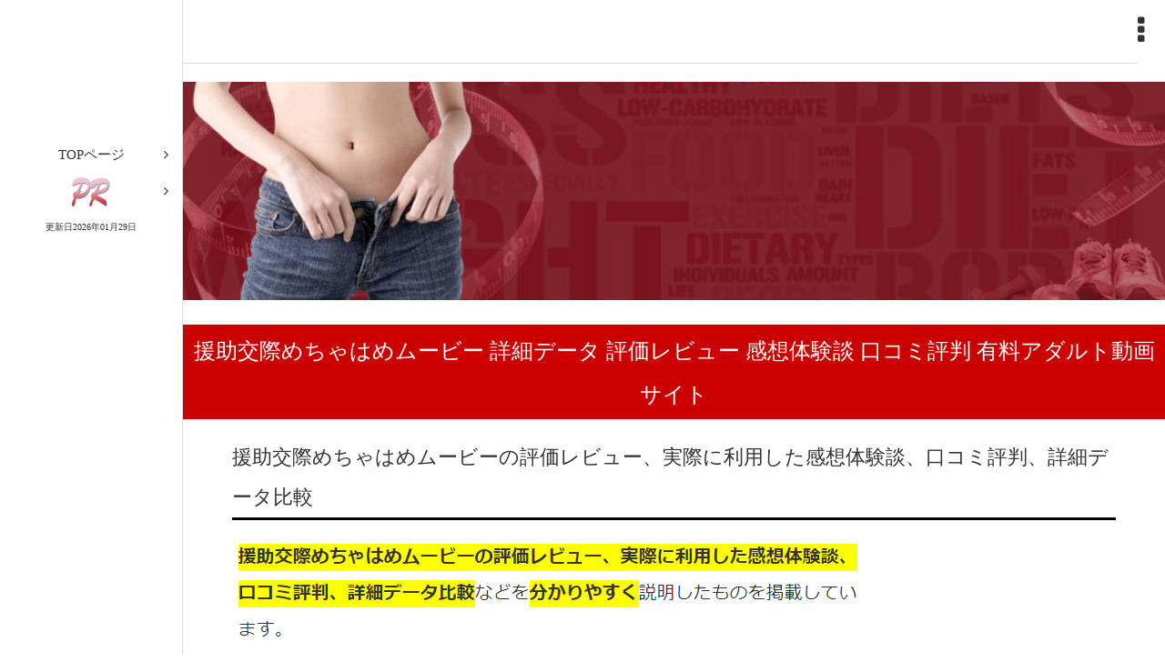

--- FILE ---
content_type: text/html; charset=UTF-8
request_url: https://press-crew.com/adarutosaito/enjyokousai/
body_size: 98053
content:
<!DOCTYPE html>
<html lang="ja">
<head>
<meta charset="utf-8" />
<meta name="viewport" content="width=device-width, initial-scale=1, maximum-scale=1, user-scalable=no">

<link rel="canonical" href="https://press-crew.com/adarutosaito/enjyokousai/">

<title>援助交際めちゃはめムービー</title>
<meta name="Description" content="援助交際めちゃはめムービー 詳細データ 評価レビュー 感想体験談 口コミ評判について解説しています。有料アダルト動画サイト比較では、実際に入会した体験談を元に価値のある有料のアダルト動画サイトを評価し比較して、長年の経験からおすすめのものやランキングを紹介しています。" />
<meta name="Keywords" content="援助交際めちゃはめムービー,詳細,データ,評価,レビュー,感想,体験談,口コミ,評判,有料,アダルト,動画,おすすめ,サイト,比較,ランキング,評価,無修正" />
<link rel="icon" href="https://press-crew.com/favicon.ico" type="image/x-icon" />
<link rel="shortcut icon" type="img/x-icon" href="https://press-crew.com/favicon.ico" />
<link rel="stylesheet" href="https://press-crew.com/css/style.css">
<link rel="stylesheet" href="https://press-crew.com/css/content.css">
<!--左側のメニュー-->
<link rel="stylesheet" href="https://press-crew.com/css/vertical-responsive-menu.css" />
<!--右上のメニュー-->
<link rel="stylesheet" href="https://press-crew.com/css/nav-layout.css">
<!--ページ内メニュー-->
<link rel="stylesheet" href="https://press-crew.com/css/horizontal_menu.css">
<!--googlewebフォント-->
<link href='https://fonts.googleapis.com/css?family=Playball|Teko' rel='stylesheet' type='text/css'>
<!--アイコンwebフォント-->
<link rel="stylesheet" href="https://maxcdn.bootstrapcdn.com/font-awesome/4.4.0/css/font-awesome.min.css">
<!--[if lt IE 9]>
<script src="https://html5shiv.googlecode.com/svn/trunk/html5.js"></script>
<script src="https://css3-mediaqueries-js.googlecode.com/svn/trunk/css3-mediaqueries.js"></script>
<![endif]-->
</head>

<body>



<noscript>
<p>※このページはJavaScriptを使用しています。JavaScript設定を有効にしてご覧ください。</p>
</noscript>

<!--ロゴ（ページ左上のサイト名）-->
<header class="header">

<h1><img src="https://press-crew.com/h2.gif" alt="援助交際めちゃはめムービー" /></h1>
  
  <!--右上のメニュー--> 
  <a href="#" class="nav-button"><i class="fa fa-ellipsis-v"></i></a>
  <div class="nav_right">
    <div class="nav">
      <ul>

        <li class="nav-submenu"> <a href="#" rel="nofollow">TOPページ</a>
          <ul>
            <li> <a href="https://press-crew.com/">有料アダルト動画サイト</a></li>
            <li> <a href="https://www.loveisinthestars2016.com/#nyumon" rel="nofollow">初めての有料アダルト動画サイト入門</a></li>
            <li> <a href="https://www.loveisinthestars2016.com/#oyakudachijyouhou" rel="nofollow">お役立ち情報</a></li>
            <li> <a href="https://www.loveisinthestars2016.com/#avsoukoukei" rel="nofollow">AV総合系おすすめアダルト動画サイト</a></li>
            <li> <a href="https://www.loveisinthestars2016.com/#shiroutokei" rel="nofollow">素人系おすすめアダルト動画サイト</a></li>
            <li> <a href="https://www.loveisinthestars2016.com/#hitodumajyukujyokei" rel="nofollow">人妻・熟女系おすすめアダルト動画サイト</a></li>
            <li> <a href="https://www.loveisinthestars2016.com/#smryojyokukei" rel="nofollow">SM・陵辱系おすすめアダルト動画サイト</a></li>
            <li> <a href="https://www.loveisinthestars2016.com/#tosatsukei" rel="nofollow">盗撮系おすすめアダルト動画サイト</a></li>
            <li> <a href="https://www.loveisinthestars2016.com/#animekei" rel="nofollow">アニメ系おすすめアダルト動画サイト</a></li>
            <li> <a href="https://www.loveisinthestars2016.com/#gaikokujinyomonokei" rel="nofollow">外国人・洋物系おすすめアダルト動画サイト</a></li>
            <li> <a href="https://www.loveisinthestars2016.com/#adultlivechat" rel="nofollow">アダルトライブチャットおすすめサイト</a></li>
          </ul>
        </li>

        <li class="nav-submenu"> <a href="#" rel="nofollow">有料アダルト動画入門・無料動画に潜む危険</a>
          <ul>
            <li> <a href="https://www.loveisinthestars2016.com/kaisetsu/muryokiken/" rel="nofollow">無料アダルト動画サイトに潜む危険について</a></li>
            <li> <a href="https://www.loveisinthestars2016.com/kaisetsu/yuryoichioshi/" rel="nofollow">有料アダルト動画をイチオシする理由</a></li>
            <li> <a href="https://www.loveisinthestars2016.com/kaisetsu/nyukaitaikaikeizoku/" rel="nofollow">アダルトサイトへの入会・退会・自動継続の方法</a></li>
            <li> <a href="https://www.loveisinthestars2016.com/kaisetsu/anzencreditcard/" rel="nofollow">ネットの安全性を守るためのクレジットカード</a></li>
            <li> <a href="https://www.loveisinthestars2016.com/kaisetsu/creditcarddollar/" rel="nofollow">クレジットカード使用によるドル建ての支払いについて</a></li>
            <li> <a href="https://www.loveisinthestars2016.com/kaisetsu/toraburutaisho/" rel="nofollow">万が一トラブルが起きた際の対処法</a></li>
            <li> <a href="https://www.loveisinthestars2016.com/kaisetsu/ppv/" rel="nofollow">PPVとは？</a></li>
            <li> <a href="https://www.loveisinthestars2016.com/kaisetsu/drm/" rel="nofollow">DRMとは？</a></li>
            <li> <a href="https://www.loveisinthestars2016.com/kaisetsu/musyuseihouritsu/" rel="nofollow">無修正動画は法律的に実際どうなの？</a></li>
            <li> <a href="https://www.loveisinthestars2016.com/kaisetsu/campaign/" rel="nofollow">アダルト動画サイトの割引値引きキャンペーン最新情報一覧</a></li>
          </ul>
        </li>

        <li class="nav-submenu"> <a href="#" rel="nofollow">有料アダルト動画の歴史</a>
          <ul>
            <li><a href="https://www.loveisinthestars2016.com/adultrekishi/" rel="nofollow">有料アダルト動画の歴史</a></li>
            <li><a href="https://www.loveisinthestars2016.com/poruno/" rel="nofollow">ポルノ映画</a></li>
            <li><a href="https://www.loveisinthestars2016.com/sekainoporuno/" rel="nofollow">世界のポルノ映画</a></li>
            <li><a href="https://www.loveisinthestars2016.com/nihonnoporuno/" rel="nofollow">日本のポルノ映画</a></li>
            <li><a href="https://www.loveisinthestars2016.com/adultvideo/" rel="nofollow">アダルトビデオ</a></li>
            <li><a href="https://www.loveisinthestars2016.com/#contents3-5" rel="nofollow">有料アダルト動画</a></li>
            <li><a href="https://www.loveisinthestars2016.com/academicporuno/" rel="nofollow">ポルノの学術論文・参考文献</a></li>
          </ul>
        </li>



        <li class="nav-submenu"> <a href="#" rel="nofollow">お得な割引クーポン</a>
          <ul>
            <li> <a href="https://www.loveisinthestars2016.com/#waribikicoupon" rel="nofollow">お得なクーポン一覧</a></li>
          </ul>
        </li>

      </ul>
    </div>
  </div>
  <button type="button" id="toggleMenu" class="toggle_menu"> <i class="fa fa-bars"></i> </button>
</header>



<!--左側のメニュー-->
<nav class="vertical_nav leftnav">


  <ul id="js-menu" class="menu">
    <li class="menu--item  menu--item__has_sub_menu">
      <label class="menu--link"> <span class="menu--label"><a href="#" class="main_menu--link">TOPページ</a></span> </label>
      <ul class="sub_menu">
        <li class="sub_menu--item"> <a href="https://press-crew.com/" class="sub_menu--link" >press-crew.com</a></li>
      </ul>
    </li>

    <li class="menu--item  menu--item__has_sub_menu">
      <label class="menu--link"> <span class="menu--label"><a href="#" class="main_menu--link"><img src="https://press-crew.com/PRRedBrushScriptStd.png" /></a></span> </label>
      <ul class="sub_menu">
        <li class="sub_menu--item"> <a href="https://press-crew.com/" class="sub_menu--link" >有料アダルト動画</a></li>
      </ul>
更新日2026年01月29日    </li>

  </ul>
</nav>



<div class="wrapper">
<div class="content">
<div class="content_inner">
<article>
<h2><img src="https://press-crew.com/h2.gif" alt="援助交際めちゃはめムービー 詳細データ 評価レビュー 感想体験談 口コミ評判 有料アダルト動画サイト" /></h2>

<p><img src="https://press-crew.com/header.jpg" width="100%" alt="援助交際めちゃはめムービー 詳細データ 評価レビュー 感想体験談 口コミ評判 有料アダルト動画サイト" title="援助交際めちゃはめムービー 詳細データ 評価レビュー 感想体験談 口コミ評判 有料アダルト動画サイト" /></p>

<h3>援助交際めちゃはめムービー 詳細データ 評価レビュー 感想体験談 口コミ評判 有料アダルト動画サイト</h3>
<section>






<h4>援助交際めちゃはめムービーの評価レビュー、実際に利用した感想体験談、口コミ評判、詳細データ比較</h4>

<p>
<img src="https://press-crew.com/adarutosaito/enjyokousai/contents1.png" /><br />
<strong><a href="https://www.loveisinthestars2016.com/adarutosaito/enjyokousai/page/" rel="nofollow">⇒「援助交際めちゃはめムービーの公式サイトへ」</a></strong><br />
<a href="https://www.loveisinthestars2016.com/adarutosaito/enjyokousai/page/" rel="nofollow">
<img src="https://press-crew.com/adarutosaito/enjyokousai/enjyokousai.png" alt="援助交際めちゃはめムービー" /></a><br />
<strong><a href="https://www.loveisinthestars2016.com/adarutosaito/enjyokousai/page/" rel="nofollow">⇒「援助交際めちゃはめムービーの詳細はこちら！」</a></strong>
</p>

<h4>援助交際めちゃはめムービーの評価(当サイトのおすすめランク)</h4>






<p>
<strong><a href="https://www.loveisinthestars2016.com/adarutosaito/enjyokousai/page/" rel="nofollow">⇒「援助交際めちゃはめムービーの公式サイトへ」</a></strong><br />
<a href="https://www.loveisinthestars2016.com/adarutosaito/enjyokousai/page/" rel="nofollow">
<img src="https://press-crew.com/adarutosaito/enjyokousai/enjyokousai.png" alt="援助交際めちゃはめムービー" /></a><br />
<strong><a href="https://www.loveisinthestars2016.com/adarutosaito/enjyokousai/page/" rel="nofollow">⇒「援助交際めちゃはめムービーの詳細はこちら！」</a></strong>
</p>









<p style="text-align: right">⇒<a href="https://press-crew.com/">有料アダルト動画サイト</a>(TOPページ)</p>

</section>




<hr style="border-bottom:solid 1px #CCC" border="0" />






<h6 id="nyumon"><img src="https://press-crew.com/h2.gif" alt="初めての有料アダルト動画サイト入門" /></h6>
<section>
<div style="width:100%;border:solid 1px #ff0000; margin:50px auto; padding-left: 20px;">
<span style="background-color: #FFFF00;">初めての有料アダルト動画サイト入門</span>
<ul>
<li><a href="https://press-crew.com/kaisetsu/muryokiken/">無料アダルト動画サイトに潜む危険について</a></li>
<li><a href="https://press-crew.com/kaisetsu/yuryoichioshi/">有料アダルト動画をイチオシする理由</a></li>
<li><a href="https://press-crew.com/kaisetsu/nyukaitaikaikeizoku/">アダルトサイトへの入会・退会・自動継続の方法</a></li>
<li><a href="https://press-crew.com/kaisetsu/anzencreditcard/">ネットの安全性を守るためのクレジットカード</a></li>
<li><a href="https://press-crew.com/kaisetsu/musyuseihouritsu/">無修正動画は法律的に実際どうなの？</a></li>
<li><a href="https://press-crew.com/kaisetsu/creditcarddollar/">クレジットカード使用によるドル建ての支払いについて</a></li>
<li><a href="https://press-crew.com/kaisetsu/toraburutaisho/">万が一トラブルが起きた際の対処法</a></li>
<li><a href="https://press-crew.com/kaisetsu/ppv/">PPVとは？</a></li>
<li><a href="https://press-crew.com/kaisetsu/drm/">DRMとは？</a></li>
</ul>
</div>
</section>

<h6 id="waribikicoupon"><img src="https://press-crew.com/h2.gif" alt="お得な割引クーポン" /></h6>
<section>
<div style="width:100%;border:solid 1px #ff0000; margin:50px auto; padding-left: 20px;">
<span style="background-color: #FFFF00;">お得な割引クーポン</span>
<ul>
<li><a href="https://press-crew.com/coupon/caribbeancomcoupon/">カリビアンコム 割引クーポン</a></li>
<li><a href="https://press-crew.com/coupon/1pondocoupon/">一本道 割引クーポン</a></li>
<li><a href="https://press-crew.com/coupon/10musumecoupon/">天然むすめ 割引クーポン</a></li>
<li><a href="https://press-crew.com/coupon/pacopacomamacoupon/">パコパコママ 割引クーポン</a></li>
<li><a href="https://press-crew.com/coupon/heydougagetsugakucoupon/">Hey動画 月額見放題プラン 割引クーポン</a></li>
<li><a href="https://press-crew.com/coupon/muramuracoupon/">ムラムラってくる素人のサイトを作りました 割引クーポン</a></li>
<li><a href="https://press-crew.com/coupon/tmpcoupon/">TMP加盟サイト 割引クーポン</a></li>
<li><a href="https://press-crew.com/coupon/couponlist/">割引クーポン一覧</a></li>
</ul>
</div>
</section>

<h6 id="oyakudachijyouhou"><img src="https://press-crew.com/h2.gif" alt="お役立ち情報" /></h6>
<section>
<div style="width:100%;border:solid 1px #ff0000; margin:50px auto; padding-left: 20px;">
<span style="background-color: #FFFF00;">お役立ち情報</span>
<ul>
<li><a href="https://press-crew.com/kaisetsu/campaign/">アダルト動画サイトの割引値引きキャンペーン最新情報一覧</a></li>
<li><a href="https://press-crew.com/ranking/ryokinyasui/">料金が安いアダルト動画サイト</a></li>
<li><a href="https://press-crew.com/ranking/avjyoyusakuhinranking/">アダルト動画サイトのAV女優動画作品ランキングページ一覧</a></li>
<li><a href="https://press-crew.com/ranking/caribbeanranking/">カリビアンコム 年間ダウンロードランキング一覧</a></li>
<li><a href="https://press-crew.com/ranking/dugaranking/">DUGA 年間 作品ランキング一覧</a></li>
<li><a href="https://press-crew.com/ranking/fanzaranking/">FANZA(旧DMM.R18) 年間 作品ランキング一覧</a></li>
<li><a href="https://press-crew.com/ranking/caribbeanawardranking/">カリビアンコムアワード 年間ランキング一覧</a></li>
<li><a href="https://press-crew.com/ranking/10musumeranking/">ミス天然むすめ 年間ランキング一覧</a></li>
<li><a href="https://press-crew.com/avjyoyu/musyuusei/">有名AV女優の無修正動画一覧</a></li>
</ul>
</div>
</section>

<h6 id="avsoukoukei"><img src="https://press-crew.com/h2.gif" alt="AV総合系おすすめアダルト動画サイト" /></h6>
<section>
<div style="width:100%;border:solid 1px #ff0000; margin:50px auto; padding-left: 20px;">
<span style="background-color: #FFFF00;">AV総合系おすすめアダルト動画サイト</span>
<ul>
<li><a href="https://press-crew.com/adarutosaito/caribbeancom/">カリビアンコム</a></li>
<li><a href="https://press-crew.com/adarutosaito/heyzo/">HEYZO</a></li>
<li><a href="https://press-crew.com/adarutosaito/1pondo/">一本道</a></li>
<li><a href="https://press-crew.com/adarutosaito/shiroutochudoku/">素人ちゅーどく</a></li>
<li><a href="https://press-crew.com/adarutosaito/enjyokousai/">援助交際めちゃはめムービー</a></li>
<li><a href="https://press-crew.com/adarutosaito/tokyohot/">TOKYO-HOT(東京熱)</a></li>
<li><a href="https://press-crew.com/adarutosaito/tmpfreepass/">TMPフリーパス</a></li>
<li><a href="https://press-crew.com/adarutosaito/heydougagetsugaku/">Hey動画 月額見放題プラン</a></li>
<li><a href="https://press-crew.com/adarutosaito/unextadult/">U-NEXT(アダルト)</a></li>
<li><a href="https://press-crew.com/adarutosaito/hnext/">H-NEXT</a></li>
<li><a href="https://press-crew.com/adarutosaito/fanzamihoudaichlite/">FANZA見放題chライト</a></li>
<li><a href="https://press-crew.com/adarutosaito/fanzamihoudaichpremium/">FANZA見放題chプレミアム</a></li>
<li><a href="https://press-crew.com/adarutosaito/pikkur/">Pikkur(ピッカー)</a></li>
<li><a href="https://press-crew.com/adarutosaito/x1xcom/">X1X.com</a></li>
<li><a href="https://press-crew.com/adarutosaito/xcity/">XCITY</a></li>
<li><a href="https://press-crew.com/adarutosaito/rakutentvavmihodai/">楽天TV(アダルト)AV見放題</a></li>
<li><a href="https://press-crew.com/adarutosaito/eroxjapanz/">エロックスジャパンZ</a></li>
<li><a href="https://press-crew.com/adarutosaito/av9898/">av9898(Hey動画)</a></li>
<li><a href="https://press-crew.com/adarutosaito/shinsakuadarutomihoudai/">新作アダルト見放題プラン</a></li>
<li><a href="https://press-crew.com/adarutosaito/avod/">アボッド(A-VOD)</a></li>
<li><a href="https://press-crew.com/adarutosaito/sodprime/">SODprime(SODプライム)</a></li>
<li><a href="https://press-crew.com/adarutosaito/docodemodouga/">どこでも動画(docodemo)</a></li>
<li><a href="https://press-crew.com/adarutosaito/caribbeancompremium/">カリビアンコムプレミアム</a></li>
<li><a href="https://press-crew.com/adarutosaito/heydouga/">Hey動画</a></li>
<li><a href="https://press-crew.com/adarutosaito/heyzoppv/">HEYZO PPV(単品販売)</a></li>
<li><a href="https://press-crew.com/adarutosaito/fanza/">FANZA(旧DMM.R18)</a></li>
<li><a href="https://press-crew.com/adarutosaito/duga/">DUGA(デュガ)</a></li>
<li><a href="https://press-crew.com/adarutosaito/mgs/">MGS動画</a></li>
<li><a href="https://press-crew.com/adarutosaito/fc2contentsmarket/">FC2コンテンツマーケット アダルト動画</a></li>
<li><a href="https://press-crew.com/adarutosaito/sokmil/">SOKMIL(ソクミル)</a></li>
<li><a href="https://press-crew.com/adarutosaito/gcolle/">Gcolle</a></li>
<li><a href="https://press-crew.com/adarutosaito/javholic/">Javholic</a></li>
</ul>
</div>
</section>

<h6 id="shiroutokei"><img src="https://press-crew.com/h2.gif" alt="素人系おすすめアダルト動画サイト" /></h6>
<section>
<div style="width:100%;border:solid 1px #ff0000; margin:50px auto; padding-left: 20px;">
<span style="background-color: #FFFF00;">素人系おすすめアダルト動画サイト</span>
<ul>
<li><a href="https://press-crew.com/adarutosaito/shiroutochudoku/">素人ちゅーどく</a></li>
<li><a href="https://press-crew.com/adarutosaito/10musume/">天然むすめ</a></li>
<li><a href="https://press-crew.com/adarutosaito/enjyokousai/">援助交際めちゃはめムービー</a></li>
<li><a href="https://press-crew.com/adarutosaito/shirohame/">しろハメ</a></li>
<li><a href="https://press-crew.com/adarutosaito/unextadult/">U-NEXT(アダルト)</a></li>
<li><a href="https://press-crew.com/adarutosaito/tokyohot/">TOKYO-HOT(東京熱)</a></li>
<li><a href="https://press-crew.com/adarutosaito/h4610/">エッチな4610</a></li>
<li><a href="https://press-crew.com/adarutosaito/muramura/">ムラムラってくる素人のサイトを作りました</a></li>
<li><a href="https://press-crew.com/adarutosaito/heydouga/">Hey動画</a></li>
<li><a href="https://press-crew.com/adarutosaito/javholic/">Javholic</a></li>
<li><a href="https://press-crew.com/adarutosaito/moromieav/">もろみえAV</a></li>
<li><a href="https://press-crew.com/adarutosaito/fc2contentsmarket/">FC2コンテンツマーケット アダルト動画</a></li>
<li><a href="https://press-crew.com/adarutosaito/6ms/">6ms</a></li>
<li><a href="https://press-crew.com/adarutosaito/gcolle/">Gcolle</a></li>
<li><a href="https://press-crew.com/adarutosaito/dlgetchu/">DL.Getchu.com(ディーエルゲッチュ)</a></li>
<li><a href="https://press-crew.com/adarutosaito/ichibanyari/">一番槍(Hey動画)</a></li>
<li><a href="https://press-crew.com/adarutosaito/gachinco/">ガチん娘！(Hey動画)</a></li>
</ul>
</div>
</section>

<h6 id="hitodumajyukujyokei"><img src="https://press-crew.com/h2.gif" alt="人妻・熟女系おすすめアダルト動画サイト" /></h6>
<section>
<div style="width:100%;border:solid 1px #ff0000; margin:50px auto; padding-left: 20px;">
<span style="background-color: #FFFF00;">人妻・熟女系おすすめアダルト動画サイト</span>
<ul>
<li><a href="https://press-crew.com/adarutosaito/pacopacomama/">パコパコママ</a></li>
<li><a href="https://press-crew.com/adarutosaito/h0930/">エッチな0930</a></li>
<li><a href="https://press-crew.com/adarutosaito/mywife/">舞ワイフ セレブクラブ</a></li>
<li><a href="https://press-crew.com/adarutosaito/hitodumagiri/">人妻斬り</a></li>
<li><a href="https://press-crew.com/adarutosaito/urekkokurabu/">熟っ子倶楽部</a></li>
<li><a href="https://press-crew.com/adarutosaito/fanzajyukujyoch/">FANZA熟女チャンネル</a></li>
</ul>
</div>
</section>

<h6 id="smryojyokukei"><img src="https://press-crew.com/h2.gif" alt="SM・陵辱系おすすめアダルト動画サイト" /></h6>
<section>
<div style="width:100%;border:solid 1px #ff0000; margin:50px auto; padding-left: 20px;">
<span style="background-color: #FFFF00;">SM・陵辱系おすすめアダルト動画サイト</span>
<ul>
<li><a href="https://press-crew.com/adarutosaito/tokyohot/">TOKYO-HOT(東京熱)</a></li>
<li><a href="https://press-crew.com/adarutosaito/moromieav/">もろみえAV</a></li>
<li><a href="https://press-crew.com/adarutosaito/sakurakikaku/">露出調教さくら企画</a></li>
</ul>
</div>
</section>

<h6 id="tosatsukei"><img src="https://press-crew.com/h2.gif" alt="盗撮系おすすめアダルト動画サイト" /></h6>
<section>
<div style="width:100%;border:solid 1px #ff0000; margin:50px auto; padding-left: 20px;">
<span style="background-color: #FFFF00;">盗撮系おすすめアダルト動画サイト</span>
<ul>
<li><a href="https://press-crew.com/adarutosaito/peepingwiki/">PEEPING WIKI</a></li>
<li><a href="https://press-crew.com/adarutosaito/nozokizamurai/">のぞきザムライ</a></li>
<li><a href="https://press-crew.com/adarutosaito/shiroutochudoku/">素人ちゅーどく</a></li>
<li><a href="https://press-crew.com/adarutosaito/tousatsux/">盗撮X</a></li>
</ul>
</div>
</section>

<h6 id="animekei"><img src="https://press-crew.com/h2.gif" alt="アニメ系おすすめアダルト動画サイト" /></h6>
<section>
<div style="width:100%;border:solid 1px #ff0000; margin:50px auto; padding-left: 20px;">
<span style="background-color: #FFFF00;">アニメ系おすすめアダルト動画サイト</span>
<ul>
<li><a href="https://press-crew.com/adarutosaito/hanimez/">H AnimeZ</a></li>
<li><a href="https://press-crew.com/adarutosaito/unextadult/">U-NEXT(アダルト)</a></li>
<li><a href="https://press-crew.com/adarutosaito/hnext/">H-NEXT</a></li>
</ul>
</div>
</section>

<h6 id="gaikokujinyomonokei"><img src="https://press-crew.com/h2.gif" alt="外国人・洋物系おすすめアダルト動画サイト" /></h6>
<section>
<div style="width:100%;border:solid 1px #ff0000; margin:50px auto; padding-left: 20px;">
<span style="background-color: #FFFF00;">外国人・洋物系おすすめアダルト動画サイト</span>
<ul>
<li><a href="https://press-crew.com/adarutosaito/kin8tengoku/">金8天国(金髪天國)</a></li>
<li><a href="https://press-crew.com/adarutosaito/ichibanyari/">一番槍(Hey動画)</a></li>
</ul>
</div>
</section>

<h6 id="leskei"><img src="https://press-crew.com/h2.gif" alt="レズ系おすすめアダルト動画サイト" /></h6>
<section>
<div style="width:100%;border:solid 1px #ff0000; margin:50px auto; padding-left: 20px;">
<span style="background-color: #FFFF00;">レズ系おすすめアダルト動画サイト</span>
<ul>
<li><a href="https://press-crew.com/adarutosaito/uralesbian/">Ura Lesbian</a></li>
<li><a href="https://press-crew.com/adarutosaito/feti072/">feti072.com</a></li>
</ul>
</div>
</section>

<h6 id="adultlivechat"><img src="https://press-crew.com/h2.gif" alt="アダルトライブチャットおすすめサイト" /></h6>
<section>
<div style="width:100%;border:solid 1px #ff0000; margin:50px auto; padding-left: 20px;">
<span style="background-color: #FFFF00;">アダルトライブチャットおすすめサイト</span>
<ul>
<li><a href="https://press-crew.com/livechat/dxlive/">DXLIVE</a></li>
<li><a href="https://press-crew.com/livechat/caribbeancomgirl/">カリビアンコムガール</a></li>
</ul>
</div>
</section>

<h6 id="history"><img src="https://press-crew.com/h2.gif" alt="有料アダルト動画の歴史" /></h6>
<section>
<div style="width:100%;border:solid 1px #ff0000; margin:50px auto; padding-left: 20px;">
<span style="background-color: #FFFF00;">有料アダルト動画の歴史</span>
<ul>
<li><a href="https://press-crew.com/adultrekishi/">有料アダルト動画の歴史</a></li>
<li><a href="https://press-crew.com/poruno/">ポルノ映画</a></li>
<li><a href="https://press-crew.com/sekainoporuno/">世界のポルノ映画</a></li>
<li><a href="https://press-crew.com/nihonnoporuno/">日本のポルノ映画</a></li>
<li><a href="https://press-crew.com/adultvideo/">アダルトビデオ</a></li>
<li><a href="https://press-crew.com/academicporuno/">ポルノの学術論文・参考文献</a></li>
</ul>
</div>
</section>


<h6 id="muryodouga"><img src="https://press-crew.com/h2.gif" alt="動画作品紹介" /></h6>
<section>
<div style="width:100%;border:solid 1px #ff0000; margin:50px auto; padding-left: 20px;">
<span style="background-color: #FFFF00;">動画作品紹介</span>
<ul>
<li><a href="https://press-crew.com/adarutosaito/muryoadult_review/">無料アダルト動画高画質AVレビュー</a></li>
<li><a href="https://press-crew.com/">有料アダルト動画</a></li>
</ul>
</div>
</section>





<h6 id="contact"><img src="https://press-crew.com/h2.gif" alt="コンタクト等" /></h6>
<section>
<div style="width:100%;border:solid 1px #ff0000; margin:50px auto; padding-left: 20px;">
<span style="background-color: #FFFF00;">コンタクト等</span>
<ul>
<li><a href="https://press-crew.com/matching/namahamematching/">マッチングサイトで生ハメ</a></li>
<li><a href="https://press-crew.com/matching/eroapuriyorimatching/">マッチングサイトがエロアプリよりおすすめな理由</a></li>
<li><a href="https://press-crew.com/matching/chigyuofupako/">オフパコできた！チー牛でも</a></li>
<li><a href="https://press-crew.com/matching/anzensex/">セックスできる方法！安全に</a></li>
<li><a href="https://press-crew.com/matching/namahame/">生ハメ</a></li>
<li><a href="https://press-crew.com/matching/eroapuri/">エロアプリ</a></li>
<li><a href="https://press-crew.com/matching/ofupako/">オフパコ</a></li>
<li><a href="https://press-crew.com/matching/sex/">セックス</a></li>
<li><a href="https://press-crew.com/matching/fuzoku/">風俗求人おすすめ</a></li>
<li><a href="https://press-crew.com/matching/fuzoku/qpuri/">Qプリ</a></li>
<li><a href="https://press-crew.com/matching/papakatsu/">パパ活</a></li>
<li><a href="https://press-crew.com/matching/papakatsu/papakatsu-okodukai-kasegi/">パパ活でお小遣い稼ぎ</a></li>
<li><a href="https://press-crew.com/matching/papakatsu/papakatsu-yatteruko-iru/">パパ活やってる子いる？</a></li>
<li><a href="https://press-crew.com/adarutosaito/h0230/">エッチな0230</a></li>
<li><a href="https://press-crew.com/adarutosaito/gay-adult/">ゲイアダルト</a></li>
<li><a href="https://press-crew.com/unei/otoiawase/">お問い合わせ</a></li>
<li><a href="https://press-crew.com/unei/uneisha/">運営者情報</a></li>
<li><a href="https://press-crew.com/unei/mensekijikou/">免責事項</a></li>
<li><a href="https://press-crew.com/unei/sitemap/">サイトマップ</a></li>
</ul>
</div>

<p>
<a href="https://click.dtiserv2.com/Click2/1006004-6-210146" target="_blank" rel="nofollow noopener"><img src="https://affiliate.dtiserv.com/image/carib/06-700-02.jpg" border="0"></a>
</p>

<p>
<a href="https://click.dtiserv2.com/Click0/15070001-507-210146" target="_blank" rel="nofollow noopener"><img src="https://affiliate.dtiserv.com/image/allyoucanwatch/15070001.jpg" border="0"></a>
</p>



<p>
<span id="guide100"></span>
<br />
<br />
<a href="#guide1">1</a>
</p>

<p>
<span id="guide3"></span>
<br />
<br />
<a href="#guide4">4</a>
</p>

<p>
<span id="guide7"></span>
<br />
<br />
<a href="#guide8">8</a>
</p>

<p>
<span id="guide99"></span>
<br />
<br />
<a href="#guide100">100</a>
</p>

<p>
<span id="guide4"></span>
<br />
<br />
<a href="#guide5">5</a>
</p>

<p>
<span id="guide5"></span>
<br />
<br />
<a href="#guide6">6</a>
</p>

<p>
<span id="guide98"></span>
<br />
<br />
<a href="#guide99">99</a>
</p>

<p>
<span id="guide2"></span>
<br />
<br />
<a href="#guide3">3</a>
</p>

<p>
<span id="guide1"></span>
<br />
<br />
<a href="#guide2">2</a>
</p>

<p>
<span id="guide97"></span>
<br />
<br />
<a href="#guide98">98</a>
</p>

<p>
<span id="guide8"></span>
<br />
<br />
<a href="#guide9">9</a>
</p>

<p>
<span id="guide6"></span>
<br />
<br />
<a href="#guide7">7</a>
</p>

<p>
<span id="guide9"></span>
<br />
<br />
<a href="#guide10">10</a>
</p>

<p>
<span id="guide96"></span>
<br />
<br />
<a href="#guide97">97</a>
</p>

<p>
<span id="guide10"></span>
<br />
<br />
<a href="#guide11">11</a>
</p>

<p>
<span id="guide11"></span>
<br />
<br />
<a href="#guide12">12</a>
</p>

<p>
<span id="guide95"></span>
<br />
<br />
<a href="#guide96">96</a>
</p>

<p>
<span id="guide12"></span>
<br />
<br />
<a href="#guide13">13</a>
</p>

<p>
<span id="guide13"></span>
<br />
<br />
<a href="#guide14">14</a>
</p>

<p>
<span id="guide94"></span>
<br />
<br />
<a href="#guide95">95</a>
</p>

<p>
<span id="guide14"></span>
<br />
<br />
<a href="#guide15">15</a>
</p>

<p>
<span id="guide93"></span>
<br />
<br />
<a href="#guide94">94</a>
</p>

<p>
<span id="guide15"></span>
<br />
<br />
<a href="#guide16">16</a>
</p>

<p>
<span id="guide92"></span>
<br />
<br />
<a href="#guide93">93</a>
</p>

<p>
<span id="guide16"></span>
<br />
<br />
<a href="#guide17">17</a>
</p>

<p>
<span id="guide91"></span>
<br />
<br />
<a href="#guide92">92</a>
</p>

<p>
<span id="guide17"></span>
<br />
<br />
<a href="#guide18">18</a>
</p>

<p>
<span id="guide90"></span>
<br />
<br />
<a href="#guide91">91</a>
</p>

<p>
<span id="guide18"></span>
<br />
<br />
<a href="#guide19">19</a>
</p>

<p>
<span id="guide89"></span>
<br />
<br />
<a href="#guide90">90</a>
</p>

<p>
<span id="guide19"></span>
<br />
<br />
<a href="#guide20">20</a>
</p>

<p>
<span id="guide88"></span>
<br />
<br />
<a href="#guide89">89</a>
</p>

<p>
<span id="guide20"></span>
<br />
<br />
<a href="#guide21">21</a>
</p>

<p>
<span id="guide87"></span>
<br />
<br />
<a href="#guide88">88</a>
</p>

<p>
<span id="guide21"></span>
<br />
<br />
<a href="#guide22">22</a>
</p>

<p>
<span id="guide86"></span>
<br />
<br />
<a href="#guide87">87</a>
</p>

<p>
<span id="guide22"></span>
<br />
<br />
<a href="#guide23">23</a>
</p>

<p>
<span id="guide85"></span>
<br />
<br />
<a href="#guide86">86</a>
</p>

<p>
<span id="guide23"></span>
<br />
<br />
<a href="#guide24">24</a>
</p>

<p>
<span id="guide84"></span>
<br />
<br />
<a href="#guide85">85</a>
</p>

<p>
<span id="guide24"></span>
<br />
<br />
<a href="#guide25">25</a>
</p>

<p>
<span id="guide25"></span>
<br />
<br />
<a href="#guide26">26</a>
</p>

<p>
<span id="guide83"></span>
<br />
<br />
<a href="#guide84">84</a>
</p>

<p>
<span id="guide26"></span>
<br />
<br />
<a href="#guide27">27</a>
</p>

<p>
<span id="guide27"></span>
<br />
<br />
<a href="#guide28">28</a>
</p>

<p>
<span id="guide82"></span>
<br />
<br />
<a href="#guide83">83</a>
</p>

<p>
<span id="guide28"></span>
<br />
<br />
<a href="#guide29">29</a>
</p>

<p>
<span id="guide81"></span>
<br />
<br />
<a href="#guide82">82</a>
</p>

<p>
<span id="guide29"></span>
<br />
<br />
<a href="#guide30">30</a>
</p>

<p>
<span id="guide80"></span>
<br />
<br />
<a href="#guide81">81</a>
</p>

<p>
<span id="guide30"></span>
<br />
<br />
<a href="#guide31">31</a>
</p>

<p>
<span id="guide79"></span>
<br />
<br />
<a href="#guide80">80</a>
</p>

<p>
<span id="guide31"></span>
<br />
<br />
<a href="#guide32">32</a>
</p>

<p>
<span id="guide78"></span>
<br />
<br />
<a href="#guide79">79</a>
</p>

<p>
<span id="guide32"></span>
<br />
<br />
<a href="#guide33">33</a>
</p>

<p>
<span id="guide77"></span>
<br />
<br />
<a href="#guide78">78</a>
</p>

<p>
<span id="guide33"></span>
<br />
<br />
<a href="#guide34">34</a>
</p>

<p>
<span id="guide76"></span>
<br />
<br />
<a href="#guide77">77</a>
</p>

<p>
<span id="guide34"></span>
<br />
<br />
<a href="#guide35">35</a>
</p>

<p>
<span id="guide75"></span>
<br />
<br />
<a href="#guide76">76</a>
</p>

<p>
<span id="guide35"></span>
<br />
<br />
<a href="#guide36">36</a>
</p>

<p>
<span id="guide74"></span>
<br />
<br />
<a href="#guide75">75</a>
</p>

<p>
<span id="guide36"></span>
<br />
<br />
<a href="#guide37">37</a>
</p>

<p>
<span id="guide73"></span>
<br />
<br />
<a href="#guide74">74</a>
</p>

<p>
<span id="guide37"></span>
<br />
<br />
<a href="#guide38">38</a>
</p>

<p>
<span id="guide72"></span>
<br />
<br />
<a href="#guide73">73</a>
</p>

<p>
<span id="guide38"></span>
<br />
<br />
<a href="#guide39">39</a>
</p>

<p>
<span id="guide71"></span>
<br />
<br />
<a href="#guide72">72</a>
</p>

<p>
<span id="guide39"></span>
<br />
<br />
<a href="#guide40">40</a>
</p>

<p>
<span id="guide70"></span>
<br />
<br />
<a href="#guide71">71</a>
</p>

<p>
<span id="guide40"></span>
<br />
<br />
<a href="#guide41">41</a>
</p>

<p>
<span id="guide69"></span>
<br />
<br />
<a href="#guide70">70</a>
</p>

<p>
<span id="guide41"></span>
<br />
<br />
<a href="#guide42">42</a>
</p>

<p>
<span id="guide68"></span>
<br />
<br />
<a href="#guide69">69</a>
</p>

<p>
<span id="guide42"></span>
<br />
<br />
<a href="#guide43">43</a>
</p>

<p>
<span id="guide67"></span>
<br />
<br />
<a href="#guide68">68</a>
</p>

<p>
<span id="guide43"></span>
<br />
<br />
<a href="#guide44">44</a>
</p>

<p>
<span id="guide66"></span>
<br />
<br />
<a href="#guide67">67</a>
</p>

<p>
<span id="guide44"></span>
<br />
<br />
<a href="#guide45">45</a>
</p>

<p>
<span id="guide65"></span>
<br />
<br />
<a href="#guide66">66</a>
</p>

<p>
<span id="guide45"></span>
<br />
<br />
<a href="#guide46">46</a>
</p>

<p>
<span id="guide64"></span>
<br />
<br />
<a href="#guide65">65</a>
</p>

<p>
<span id="guide46"></span>
<br />
<br />
<a href="#guide47">47</a>
</p>

<p>
<span id="guide63"></span>
<br />
<br />
<a href="#guide64">64</a>
</p>

<p>
<span id="guide47"></span>
<br />
<br />
<a href="#guide48">48</a>
</p>

<p>
<span id="guide62"></span>
<br />
<br />
<a href="#guide63">63</a>
</p>

<p>
<span id="guide48"></span>
<br />
<br />
<a href="#guide49">49</a>
</p>

<p>
<span id="guide61"></span>
<br />
<br />
<a href="#guide62">62</a>
</p>

<p>
<span id="guide49"></span>
<br />
<br />
<a href="#guide50">50</a>
</p>

<p>
<span id="guide60"></span>
<br />
<br />
<a href="#guide61">61</a>
</p>

<p>
<span id="guide59"></span>
<br />
<br />
<a href="#guide60">60</a>
</p>

<p>
<span id="guide50"></span>
<br />
<br />
<a href="#guide51">51</a>
</p>

<p>
<span id="guide58"></span>
<br />
<br />
<a href="#guide59">59</a>
</p>

<p>
<span id="guide51"></span>
<br />
<br />
<a href="#guide52">52</a>
</p>

<p>
<span id="guide57"></span>
<br />
<br />
<a href="#guide58">58</a>
</p>

<p>
<span id="guide52"></span>
<br />
<br />
<a href="#guide53">53</a>
</p>

<p>
<span id="guide56"></span>
<br />
<br />
<a href="#guide57">57</a>
</p>

<p>
<span id="guide53"></span>
<br />
<br />
<a href="#guide54">54</a>
</p>

<p>
<span id="guide55"></span>
<br />
<br />
<a href="#guide56">56</a>
</p>

<p>
<span id="guide54"></span>
<br />
<br />
<a href="#guide55">55</a>
</p>



</section>

<img src="https://press-crew.com/link.jpg" border=0>
<img src="https://press-crew.com/link.jpg" border=0>
<img src="https://press-crew.com/link.jpg" border=0>
<a href="https://press-crew.com/nukistreet/"><img src="https://press-crew.com/link.jpg" alt="ぬきストリート【厳選】無料エロ動画まとめ" title="ぬきストリート【厳選】無料エロ動画まとめ" border=0></a>
<img src="https://press-crew.com/link.jpg" border=0>
<img src="https://press-crew.com/link.jpg" border=0>
<img src="https://press-crew.com/link.jpg" border=0>












<hr style="border-bottom:solid 1px #CCC" border="0" />

<h2><img src="https://press-crew.com/h2.gif" alt="援助交際めちゃはめムービー 詳細データ 評価レビュー 感想体験談 口コミ評判 有料アダルト動画サイトの他の都道府県別住所・電話番号・ホームページ一覧" border=0 /></h2>

<table style="font-size:8px;">
<tbody>
<tr>
<td><strong>店名(会社名)</strong></td>
<td><strong>電話番号</strong></td>
<td><strong>住所（番地まで）</strong></td>
</tr>

<tr>
<td><a href="https://www.sapporo-hanabi.jp/" rel="nofollow">北海道の援助交際めちゃはめムービー 詳細データ 評価レビュー 感想体験談 口コミ評判 有料アダルト動画サイトの他｜すすきのソープランド「花火」</a></td>
<td><a href="tel:011-521-5209">011-521-5209</a></td>
<td>〒064-0805<br />
北海道札幌市中央区南5条西4丁目 サンヨービル5階</td>
</tr>

<tr>
<td><a href="http://rupinasu-ao.com/" rel="nofollow">青森県の援助交際めちゃはめムービー 詳細データ 評価レビュー 感想体験談 口コミ評判 有料アダルト動画サイトの他｜Rupinasu ～ルピナス～ 青森・弘前</a></td>
<td><a href="tel:090-7795-2361">090-7795-2361</a></td>
<td>〒038-0013<br />
青森県青森市19</td>
</tr>

<tr>
<td><a href="https://nanbujo.jp/" rel="nofollow">岩手県の援助交際めちゃはめムービー 詳細データ 評価レビュー 感想体験談 口コミ評判 有料アダルト動画サイトの他｜南部城</a></td>
<td><a href="tel:019-622-4850">019-622-4850</a></td>
<td>〒020-0874<br />
岩手県盛岡市南大通1丁目7-3</td>
</tr>

<tr>
<td><a href="https://www.senhime-sendai.com/" rel="nofollow">宮城県の援助交際めちゃはめムービー 詳細データ 評価レビュー 感想体験談 口コミ評判 有料アダルト動画サイトの他｜インペリアル千姫</a></td>
<td><a href="tel:022-227-2905">022-227-2905</a></td>
<td>〒980-0811<br />
宮城県仙台市青葉区一番町4丁目6-22</td>
</tr>

<tr>
<td><a href="http://akita-ladies.net/" rel="nofollow">秋田県の援助交際めちゃはめムービー 詳細データ 評価レビュー 感想体験談 口コミ評判 有料アダルト動画サイトの他｜ソープランドレディース</a></td>
<td><a href="tel:018-864-5360">018-864-5360</a></td>
<td>〒010-0921<br />
秋田県秋田市大町6丁目2-17</td>
</tr>

<tr>
<td><a href="https://www.kiss-k-kiss.com/" rel="nofollow">山形県の援助交際めちゃはめムービー 詳細データ 評価レビュー 感想体験談 口コミ評判 有料アダルト動画サイトの他｜キッスキッス</a></td>
<td><a href="tel:090-6450-9494">090-6450-9494</a></td>
<td>〒992-0025<br />
山形県米沢市通町2丁目13-31</td>
</tr>

<tr>
<td><a href="http://ukiyoburo.com/" rel="nofollow">福島県の援助交際めちゃはめムービー 詳細データ 評価レビュー 感想体験談 口コミ評判 有料アダルト動画サイトの他｜浮世風呂夢殿</a></td>
<td><a href="tel:024-522-4790">024-522-4790</a></td>
<td>〒960-8033<br />
福島県福島市万世町1-37</td>
</tr>

<tr>
<td><a href="https://www.splash-tsuchiura.com/" rel="nofollow">茨城県の援助交際めちゃはめムービー 詳細データ 評価レビュー 感想体験談 口コミ評判 有料アダルト動画サイトの他｜スプラッシュ</a></td>
<td><a href="tel:029-827-1008">029-827-1008</a></td>
<td>〒300-0037<br />
茨城県土浦市桜町2丁目5-12</td>
</tr>

<tr>
<td><a href="http://royalviton.com/" rel="nofollow">栃木県の援助交際めちゃはめムービー 詳細データ 評価レビュー 感想体験談 口コミ評判 有料アダルト動画サイトの他｜ロイヤルヴィトン</a></td>
<td><a href="tel:0120-471007">0120-471007</a></td>
<td>〒320-0801<br />
栃木県宇都宮市池上町4-21</td>
</tr>

<tr>
<td><a href="http://harlembeat.net/" rel="nofollow">群馬県の援助交際めちゃはめムービー 詳細データ 評価レビュー 感想体験談 口コミ評判 有料アダルト動画サイトの他｜ハーレムビート</a></td>
<td><a href="tel:0276-60-5140">0276-60-5140</a></td>
<td>〒374-0023<br />
群馬県館林市大手町7-9</td>
</tr>

<tr>
<td><a href="http://www.prettyrabbit.com/" rel="nofollow">埼玉県の援助交際めちゃはめムービー 詳細データ 評価レビュー 感想体験談 口コミ評判 有料アダルト動画サイトの他｜プリティーラビット</a></td>
<td><a href="tel:048-645-2889">048-645-2889</a></td>
<td>〒330-0802<br />
埼玉県さいたま市大宮区宮町4丁目25-9</td>
</tr>

<tr>
<td><a href="https://www.vegas-chiba.com/" rel="nofollow">千葉県の援助交際めちゃはめムービー 詳細データ 評価レビュー 感想体験談 口コミ評判 有料アダルト動画サイトの他｜千葉ソープランド ベガス</a></td>
<td><a href="tel:043-201-4126">043-201-4126</a></td>
<td>〒260-0016<br />
千葉県千葉市中央区栄町35-7</td>
</tr>

<tr>
<td><a href="http://www.camomile-web.net/" rel="nofollow">東京都の援助交際めちゃはめムービー 詳細データ 評価レビュー 感想体験談 口コミ評判 有料アダルト動画サイトの他｜カモミール</a></td>
<td><a href="tel:03-3871-3922">03-3871-3922</a></td>
<td>〒111-0031<br />
東京都台東区千束4丁目47-12</td>
</tr>

<tr>
<td><a href="https://kawasaki-soapland-shellwest.jp/" rel="nofollow">神奈川県の援助交際めちゃはめムービー 詳細データ 評価レビュー 感想体験談 口コミ評判 有料アダルト動画サイトの他｜シェルクラブウエスト</a></td>
<td><a href="tel:044-211-3771">044-211-3771</a></td>
<td>〒210-0015<br />
神奈川県川崎市川崎区南町18-10</td>
</tr>

<tr>
<td><a href="https://www.yushimagoten.jp/" rel="nofollow">新潟県の援助交際めちゃはめムービー 詳細データ 評価レビュー 感想体験談 口コミ評判 有料アダルト動画サイトの他｜湯房湯島御殿</a></td>
<td><a href="tel:025-224-2383">025-224-2383</a></td>
<td>〒951-8063<br />
新潟県新潟市中央区古町通5番町600-1</td>
</tr>

<tr>
<td><a href="http://www.queen-aqua.com/" rel="nofollow">富山県の援助交際めちゃはめムービー 詳細データ 評価レビュー 感想体験談 口コミ評判 有料アダルト動画サイトの他｜富山セクシーサロン クイーン＆虎の穴</a></td>
<td><a href="tel:076-433-6880">076-433-6880</a></td>
<td>〒930-0082<br />
富山県富山市桜木町1番5号コスモビル1階</td>
</tr>

<tr>
<td><a href="https://www.syatou-rauge.info/" rel="nofollow">石川県の援助交際めちゃはめムービー 詳細データ 評価レビュー 感想体験談 口コミ評判 有料アダルト動画サイトの他｜シャトールージュ</a></td>
<td><a href="tel:0761-74-7026">0761-74-7026</a></td>
<td>〒922-0412<br />
石川県加賀市片山津温泉乙27-2</td>
</tr>

<tr>
<td><a href="https://www.f-hotheaven.com/" rel="nofollow">福井県の援助交際めちゃはめムービー 詳細データ 評価レビュー 感想体験談 口コミ評判 有料アダルト動画サイトの他｜ホットヘブン</a></td>
<td><a href="tel:0776-28-3312">0776-28-3312</a></td>
<td>〒910-0006<br />
福井県福井市中央1丁目11-19</td>
</tr>

<tr>
<td><a href="https://www.kofu-orangehouse.net/" rel="nofollow">山梨県の援助交際めちゃはめムービー 詳細データ 評価レビュー 感想体験談 口コミ評判 有料アダルト動画サイトの他｜オレンジハウス</a></td>
<td><a href="tel:055-223-3769">055-223-3769</a></td>
<td>〒400-0032<br />
山梨県甲府市中央1丁目19-3</td>
</tr>

<tr>
<td><a href="http://www.ueda-gal.com/" rel="nofollow">長野県の援助交際めちゃはめムービー 詳細データ 評価レビュー 感想体験談 口コミ評判 有料アダルト動画サイトの他｜上山田温泉 ファッションヘルス ギャル</a></td>
<td><a href="tel:026-276-1639">026-276-1639</a></td>
<td>〒389-0821<br />
長野県千曲市上山田温泉2-15-4</td>
</tr>

<tr>
<td><a href="https://www.rubul.net/" rel="nofollow">岐阜県の援助交際めちゃはめムービー 詳細データ 評価レビュー 感想体験談 口コミ評判 有料アダルト動画サイトの他｜シャトー・ルーブル</a></td>
<td><a href="tel:058-274-8780">058-274-8780</a></td>
<td>〒500-8477<br />
岐阜県岐阜市加納水野町1丁目32</td>
</tr>

<tr>
<td><a href="http://www.kamakura-goten.jp/" rel="nofollow">静岡県の援助交際めちゃはめムービー 詳細データ 評価レビュー 感想体験談 口コミ評判 有料アダルト動画サイトの他｜鎌倉御殿</a></td>
<td><a href="tel:0557-83-6455">0557-83-6455</a></td>
<td>〒413-0014<br />
静岡県熱海市渚町14-7</td>
</tr>

<tr>
<td><a href="http://www.482-5983.com/" rel="nofollow">愛知県の援助交際めちゃはめムービー 詳細データ 評価レビュー 感想体験談 口コミ評判 有料アダルト動画サイトの他｜パラダイス</a></td>
<td><a href="tel:052-482-5983">052-482-5983</a></td>
<td>〒453-0027<br />
愛知県名古屋市中村区大門町17</td>
</tr>

<tr>
<td><a href="https://www.talent-club.jp/" rel="nofollow">三重県の援助交際めちゃはめムービー 詳細データ 評価レビュー 感想体験談 口コミ評判 有料アダルト動画サイトの他｜タレントクラブ</a></td>
<td><a href="tel:059-352-2312">059-352-2312</a></td>
<td>〒510-0087<br />
三重県四日市市西新地5-11</td>
</tr>

<tr>
<td><a href="https://www.elfin-ogoto.com/" rel="nofollow">滋賀県の援助交際めちゃはめムービー 詳細データ 評価レビュー 感想体験談 口コミ評判 有料アダルト動画サイトの他｜エルフィン</a></td>
<td><a href="tel:077-578-6056">077-578-6056</a></td>
<td>〒520-0102<br />
滋賀県大津市苗鹿3丁目7-4</td>
</tr>

<tr>
<td><a href="https://www.hot-point.co.jp/" rel="nofollow">京都府の援助交際めちゃはめムービー 詳細データ 評価レビュー 感想体験談 口コミ評判 有料アダルト動画サイトの他｜ホットポイント物語</a></td>
<td><a href="tel:075-213-1383">075-213-1383</a></td>
<td>〒600-8001<br />
京都府京都市下京区四条通小橋西入上る真町98-8</td>
</tr>

<tr>
<td><a href="https://yanneko.net/" rel="nofollow">大阪府の援助交際めちゃはめムービー 詳細データ 評価レビュー 感想体験談 口コミ評判 有料アダルト動画サイトの他｜やんちゃな子猫</a></td>
<td><a href="tel:06-6484-2345">06-6484-2345</a></td>
<td>〒542-0073<br />
大阪府大阪市中央区日本橋1丁目8-4-303</td>
</tr>

<tr>
<td><a href="http://s-hanshin.main.jp/" rel="nofollow">兵庫県の援助交際めちゃはめムービー 詳細データ 評価レビュー 感想体験談 口コミ評判 有料アダルト動画サイトの他｜ファッションソープ阪神</a></td>
<td><a href="tel:0120-883679">0120-883679</a></td>
<td>〒660-0892<br />
兵庫県尼崎市東難波町5丁目17-36</td>
</tr>

<tr>
<td><a href="http://aromaclinic-nara.com/" rel="nofollow">奈良県の援助交際めちゃはめムービー 詳細データ 評価レビュー 感想体験談 口コミ評判 有料アダルト動画サイトの他｜メンズボディスパ アロマクリニック奈良 奈良店</a></td>
<td><a href="tel:0742-93-4111">0742-93-4111</a></td>
<td>〒630-8244<br />
奈良県奈良市三条町321-4 美幸ビル4階</td>
</tr>

<tr>
<td><a href="https://awa-awa.com/" rel="nofollow">和歌山県の援助交際めちゃはめムービー 詳細データ 評価レビュー 感想体験談 口コミ評判 有料アダルト動画サイトの他｜女子寮</a></td>
<td><a href="tel:073-432-2652">073-432-2652</a></td>
<td>〒640-8101<br />
和歌山県和歌山市新雑賀町29</td>
</tr>

<tr>
<td><a href="https://azule.vc/" rel="nofollow">鳥取県の援助交際めちゃはめムービー 詳細データ 評価レビュー 感想体験談 口コミ評判 有料アダルト動画サイトの他｜ア・ズール</a></td>
<td><a href="tel:0859-30-2828">0859-30-2828</a></td>
<td>〒683-0001<br />
鳥取県米子市皆生温泉3丁目2-21</td>
</tr>

<tr>
<td><a href="http://www.rose-roads.com/" rel="nofollow">島根県の援助交際めちゃはめムービー 詳細データ 評価レビュー 感想体験談 口コミ評判 有料アダルト動画サイトの他｜クラブローズローズ</a></td>
<td><a href="tel:0852-62-0716">0852-62-0716</a></td>
<td>〒699-0201<br />
島根県松江市玉湯町玉造1191</td>
</tr>

<tr>
<td><a href="https://ryu-gu-jyo.jp/" rel="nofollow">岡山県の援助交際めちゃはめムービー 詳細データ 評価レビュー 感想体験談 口コミ評判 有料アダルト動画サイトの他｜竜宮城</a></td>
<td><a href="tel:086-232-9585">086-232-9585</a></td>
<td>〒700-0836<br />
岡山県岡山市北区中央町3-2</td>
</tr>

<tr>
<td><a href="https://h-ousama.com/" rel="nofollow">広島県の援助交際めちゃはめムービー 詳細データ 評価レビュー 感想体験談 口コミ評判 有料アダルト動画サイトの他｜はだかの王様</a></td>
<td><a href="tel:082-246-0848">082-246-0848</a></td>
<td>〒730-0027<br />
広島県広島市中区薬研堀5-21</td>
</tr>

<tr>
<td><a href="https://www.kairakufujin.com/" rel="nofollow">山口県の援助交際めちゃはめムービー 詳細データ 評価レビュー 感想体験談 口コミ評判 有料アダルト動画サイトの他｜下関ソープランド快楽夫人</a></td>
<td><a href="tel:083-242-5501">083-242-5501</a></td>
<td>〒750-0025<br />
山口県下関市竹崎町3丁目13番3</td>
</tr>

<tr>
<td><a href="http://www.roman-h.com/" rel="nofollow">徳島県の援助交際めちゃはめムービー 詳細データ 評価レビュー 感想体験談 口コミ評判 有料アダルト動画サイトの他｜人妻たちの秘密の情事</a></td>
<td><a href="tel:088-678-8344">088-678-8344</a></td>
<td>〒770-0000<br />
徳島県徳島市川内町鈴江西72-2</td>
</tr>

<tr>
<td><a href="http://www.kotohirasoap-jack.com/" rel="nofollow">香川県の援助交際めちゃはめムービー 詳細データ 評価レビュー 感想体験談 口コミ評判 有料アダルト動画サイトの他｜ジャックと豆の木</a></td>
<td><a href="tel:0120-732253">0120-732253</a></td>
<td>〒766-0001<br />
香川県仲多度郡琴平町261-6</td>
</tr>

<tr>
<td><a href="https://www.dogo-senhime.com/" rel="nofollow">愛媛県の援助交際めちゃはめムービー 詳細データ 評価レビュー 感想体験談 口コミ評判 有料アダルト動画サイトの他｜千姫</a></td>
<td><a href="tel:089-946-2622">089-946-2622</a></td>
<td>〒790-0841<br />
愛媛県松山市道後多幸町3-16</td>
</tr>

<tr>
<td><a href="http://www.taishikan-k.com/" rel="nofollow">高知県の援助交際めちゃはめムービー 詳細データ 評価レビュー 感想体験談 口コミ評判 有料アダルト動画サイトの他｜ラウンジクラブ太子館</a></td>
<td><a href="tel:0120-526236">0120-526236</a></td>
<td>〒780-0834<br />
高知県高知市堺町12-18</td>
</tr>

<tr>
<td><a href="http://www.zeal-no1.com/" rel="nofollow">福岡県の援助交際めちゃはめムービー 詳細データ 評価レビュー 感想体験談 口コミ評判 有料アダルト動画サイトの他｜小倉ソープZEAL No.1（ジールナンバーワン）</a></td>
<td><a href="tel:0120-346333">0120-346333</a></td>
<td>〒802-0008<br />
福岡県北九州市小倉北区船頭町3-5</td>
</tr>

<tr>
<td><a href="https://www.blazer-saga.net/" rel="nofollow">佐賀県の援助交際めちゃはめムービー 詳細データ 評価レビュー 感想体験談 口コミ評判 有料アダルト動画サイトの他｜ブレザー・ぶれざー</a></td>
<td><a href="tel:0954-42-2323">0954-42-2323</a></td>
<td>〒843-0301<br />
佐賀県嬉野市嬉野町大字下宿乙584番地5</td>
</tr>

<tr>
<td><a href="http://r.goope.jp/puyo" rel="nofollow">長崎県の援助交際めちゃはめムービー 詳細データ 評価レビュー 感想体験談 口コミ評判 有料アダルト動画サイトの他｜おあそびパブ ぷよぷよ</a></td>
<td><a href="tel:095-825-5405">095-825-5405</a></td>
<td>〒850-0901<br />
長崎県長崎市本石灰町3-10 銀河ビル</td>
</tr>

<tr>
<td><a href="https://www.sirius.sc/" rel="nofollow">熊本県の援助交際めちゃはめムービー 詳細データ 評価レビュー 感想体験談 口コミ評判 有料アダルト動画サイトの他｜シリウス</a></td>
<td><a href="tel:0800-1117373">0800-1117373</a></td>
<td>〒860-0802<br />
熊本県熊本市中央区中央街8-18</td>
</tr>

<tr>
<td><a href="https://mooningmusume.com/" rel="nofollow">大分県の援助交際めちゃはめムービー 詳細データ 評価レビュー 感想体験談 口コミ評判 有料アダルト動画サイトの他｜モーニング娘</a></td>
<td><a href="tel:0977-23-8419">0977-23-8419</a></td>
<td>〒874-0944<br />
大分県別府市元町16-17</td>
</tr>

<tr>
<td><a href="https://dokidokidh.com/" rel="nofollow">宮崎県の援助交際めちゃはめムービー 詳細データ 評価レビュー 感想体験談 口コミ評判 有料アダルト動画サイトの他｜どきどき探検隊</a></td>
<td><a href="tel:0985-60-5878">0985-60-5878</a></td>
<td>〒880-0001<br />
宮崎県宮崎市橘通西3丁目6-8</td>
</tr>

<tr>
<td><a href="https://www.soapland-hien.jp/" rel="nofollow">鹿児島県の援助交際めちゃはめムービー 詳細データ 評価レビュー 感想体験談 口コミ評判 有料アダルト動画サイトの他｜ソープランド秘宴</a></td>
<td><a href="tel:0993-22-2283">0993-22-2283</a></td>
<td>〒891-0406<br />
鹿児島県指宿市湯の浜5丁目10-11</td>
</tr>

<tr>
<td><a href="http://nasu-jogakuen.com/" rel="nofollow">沖縄県の援助交際めちゃはめムービー 詳細データ 評価レビュー 感想体験談 口コミ評判 有料アダルト動画サイトの他｜ナース女学園</a></td>
<td><a href="tel:098-863-0094">098-863-0094</a></td>
<td>〒900-0037<br />
沖縄県那覇市辻2丁目21-1</td>
</tr>



<tr>
<td><a href="https://www.yomiuri.co.jp/" rel="nofollow">東京都の援助交際めちゃはめムービー 詳細データ 評価レビュー 感想体験談 口コミ評判 有料アダルト動画サイトの他｜読売新聞オンライン：ニュース＆お得サイト</a></td>
<td><a href="tel:03-3242-1111">03-3242-1111</a></td>
<td>〒100-8055<br />
東京都千代田区大手町1-7-1</td>
</tr>

<tr>
<td><a href="https://www.asahi.com/" rel="nofollow">東京都の援助交際めちゃはめムービー 詳細データ 評価レビュー 感想体験談 口コミ評判 有料アダルト動画サイトの他｜朝日新聞デジタル：朝日新聞社のニュースサイト</a></td>
<td><a href="tel:03-3545-0131">03-3545-0131</a></td>
<td>〒104-8011<br />
東京都中央区築地5-3-2</td>
</tr>

<tr>
<td><a href="https://www.nikkei.com/" rel="nofollow">東京都の援助交際めちゃはめムービー 詳細データ 評価レビュー 感想体験談 口コミ評判 有料アダルト動画サイトの他｜日本経済新聞</a></td>
<td><a href="tel:03-3270-0251">03-3270-0251</a></td>
<td>〒100-8066<br />
東京都千代田区大手町1-3-7</td>
</tr>

<tr>
<td><a href="https://www.mainichi.co.jp/" rel="nofollow">東京都の援助交際めちゃはめムービー 詳細データ 評価レビュー 感想体験談 口コミ評判 有料アダルト動画サイトの他｜毎日新聞社</a></td>
<td><a href="tel:03-3212-0321">03-3212-0321</a></td>
<td>〒100-8051<br />
東京都千代田区一ツ橋1-1-1</td>
</tr>

<tr>
<td><a href="https://www.sankei.com/" rel="nofollow">東京都の援助交際めちゃはめムービー 詳細データ 評価レビュー 感想体験談 口コミ評判 有料アダルト動画サイトの他｜産経ニュース</a></td>
<td><a href="tel:03-3231-7111">03-3231-7111</a></td>
<td>〒100-8077<br />
東京都千代田区大手町1丁目7番2号</td>
</tr>

<tr>
<td><a href="http://www.np-net.co.jp/" rel="nofollow">東京都の援助交際めちゃはめムービー 詳細データ 評価レビュー 感想体験談 口コミ評判 有料アダルト動画サイトの他｜エヌピー通信社</a></td>
<td><a href="tel:03-3971-0111">03-3971-0111</a></td>
<td>〒171-8558<br />
東京都豊島区南池袋3-8-4</td>
</tr>

<tr>
<td><a href="https://www.japantimes.co.jp/" rel="nofollow">東京都の援助交際めちゃはめムービー 詳細データ 評価レビュー 感想体験談 口コミ評判 有料アダルト動画サイトの他｜The Japan Times - News on Japan, Business News, Opinion, Sports, Entertainment and More</a></td>
<td><a href="tel:050-3646-0123">050-3646-0123</a></td>
<td>〒102-0094<br />
東京都千代田区紀尾井町3-12 紀尾井町ビル14F</td>
</tr>

<tr>
<td><a href="https://ibarakinews.jp/" rel="nofollow">茨城県の援助交際めちゃはめムービー 詳細データ 評価レビュー 感想体験談 口コミ評判 有料アダルト動画サイトの他｜茨城新聞クロスアイ</a></td>
<td><a href="tel:029-239-3001">029-239-3001</a></td>
<td>〒310-8686<br />
茨城県水戸市笠原町978-25 茨城県開発公社ビル</td>
</tr>

<tr>
<td><a href="https://www.shimotsuke.co.jp/" rel="nofollow">栃木県の援助交際めちゃはめムービー 詳細データ 評価レビュー 感想体験談 口コミ評判 有料アダルト動画サイトの他｜下野新聞 SOON(スーン)｜下野新聞社</a></td>
<td><a href="tel:028-625-1111">028-625-1111</a></td>
<td>〒320-8686<br />
栃木県宇都宮市昭和1-8-11</td>
</tr>

<tr>
<td><a href="https://www.kyodo.co.jp/" rel="nofollow">東京都の援助交際めちゃはめムービー 詳細データ 評価レビュー 感想体験談 口コミ評判 有料アダルト動画サイトの他｜株式会社共同通信社 | 株式会社共同通信社の情報ポータルサイト</a></td>
<td><a href="tel:03-6252-8000">03-6252-8000</a></td>
<td>〒105-7201<br />
東京都港区東新橋1-7-1 汐留メディアタワー</td>
</tr>

<tr>
<td><a href="http://kiryutimes.co.jp/" rel="nofollow">群馬県の援助交際めちゃはめムービー 詳細データ 評価レビュー 感想体験談 口コミ評判 有料アダルト動画サイトの他｜最新ニュース | ウェブ桐生タイムス</a></td>
<td><a href="tel:0277-46-2511">0277-46-2511</a></td>
<td>〒376-8528<br />
群馬県桐生市東4-5-21</td>
</tr>

<tr>
<td><a href="https://www.saitama-np.co.jp/" rel="nofollow">埼玉県の援助交際めちゃはめムービー 詳細データ 評価レビュー 感想体験談 口コミ評判 有料アダルト動画サイトの他｜埼玉新聞｜埼玉の最新ニュース・スポーツ・地域の話題</a></td>
<td><a href="tel:048-795-9930">048-795-9930</a></td>
<td>〒331-8686<br />
埼玉県さいたま市北区吉野町2-282-3</td>
</tr>

<tr>
<td><a href="https://www.jiji.com/" rel="nofollow">東京都の援助交際めちゃはめムービー 詳細データ 評価レビュー 感想体験談 口コミ評判 有料アダルト動画サイトの他｜時事ドットコム：時事通信社が運営するニュースサイト</a></td>
<td><a href="tel:03-6800-1111">03-6800-1111</a></td>
<td>〒104-8178<br />
東京都中央区銀座5-15-8</td>
</tr>

<tr>
<td><a href="https://www.jomo-news.co.jp/" rel="nofollow">群馬県の援助交際めちゃはめムービー 詳細データ 評価レビュー 感想体験談 口コミ評判 有料アダルト動画サイトの他｜上毛新聞ニュース｜群馬の新聞社 上毛新聞社のニュースサイト</a></td>
<td><a href="tel:027-254-9911">027-254-9911</a></td>
<td>〒371-8666<br />
群馬県前橋市古市町1-50-21</td>
</tr>

<tr>
<td><a href="https://www.kanaloco.jp/" rel="nofollow">神奈川県の援助交際めちゃはめムービー 詳細データ 評価レビュー 感想体験談 口コミ評判 有料アダルト動画サイトの他｜カナロコ ：神奈川新聞社のニュースサイト</a></td>
<td><a href="tel:045-227-1111">045-227-1111</a></td>
<td>〒231-8445<br />
神奈川県横浜市中区太田町2-23 横浜メディア・ビジネスセンター</td>
</tr>

<tr>
<td><a href="http://www.suikei.co.jp/" rel="nofollow">東京都の援助交際めちゃはめムービー 詳細データ 評価レビュー 感想体験談 口コミ評判 有料アダルト動画サイトの他｜日刊水産経済新聞｜THE SUISAN-KEIZAI DAILY NEWS</a></td>
<td><a href="tel:03-3404-6531">03-3404-6531</a></td>
<td>〒106-0032<br />
東京都港区六本木6-8-19</td>
</tr>

<tr>
<td><a href="http://www.chibanippo.co.jp/" rel="nofollow">千葉県の援助交際めちゃはめムービー 詳細データ 評価レビュー 感想体験談 口コミ評判 有料アダルト動画サイトの他｜千葉のニュース｜千葉日報オンライン</a></td>
<td><a href="tel:043－222－9211">043－222－9211</a></td>
<td>〒260-0013<br />
千葉県千葉市中央区中央4丁目14番10号</td>
</tr>

<tr>
<td><a href="https://www.dempa.co.jp/" rel="nofollow">東京都の援助交際めちゃはめムービー 詳細データ 評価レビュー 感想体験談 口コミ評判 有料アダルト動画サイトの他｜エレクトロニクス業界の灯台　電波新聞社</a></td>
<td><a href="tel:03-3445-6111">03-3445-6111</a></td>
<td>〒141-8715<br />
東京都品川区東五反田1-11-15電波ビル</td>
</tr>

<tr>
<td><a href="https://tokyonews.co.jp/" rel="nofollow">東京都の援助交際めちゃはめムービー 詳細データ 評価レビュー 感想体験談 口コミ評判 有料アダルト動画サイトの他｜東京ニュース通信社 [TOKYO NEWS ]</a></td>
<td><a href="tel:03-6367-8000">03-6367-8000</a></td>
<td>〒104-8415<br />
東京都中央区銀座7-16-3日鐵木挽ビル6階</td>
</tr>

<tr>
<td><a href="https://www.tokyo-np.co.jp/" rel="nofollow">東京都の援助交際めちゃはめムービー 詳細データ 評価レビュー 感想体験談 口コミ評判 有料アダルト動画サイトの他｜東京新聞 TOKYO Web</a></td>
<td><a href="tel:03-6910-2211">03-6910-2211</a></td>
<td>〒100-8505<br />
東京都千代田区内幸町2-1-4</td>
</tr>

<tr>
<td><a href="https://www.jmd.co.jp/" rel="nofollow">東京都の援助交際めちゃはめムービー 詳細データ 評価レビュー 感想体験談 口コミ評判 有料アダルト動画サイトの他｜日本海事新聞 電子版|最新海運ニュースをお届け</a></td>
<td><a href="tel:03-3436-3221">03-3436-3221</a></td>
<td>〒105-0004<br />
東京都港区新橋5-19-2新橋森ビル</td>
</tr>

<tr>
<td><a href="https://www.daily.co.jp/" rel="nofollow">兵庫県の援助交際めちゃはめムービー 詳細データ 評価レビュー 感想体験談 口コミ評判 有料アダルト動画サイトの他｜デイリースポーツ online</a></td>
<td><a href="tel:078-362-7293">078-362-7293</a></td>
<td>〒650-0044<br />
兵庫県神戸市中央区東川崎町1-5-7</td>
</tr>

<tr>
<td><a href="https://www.isenp.co.jp/" rel="nofollow">三重県の援助交際めちゃはめムービー 詳細データ 評価レビュー 感想体験談 口コミ評判 有料アダルト動画サイトの他｜伊勢新聞</a></td>
<td><a href="tel:059-224-0003">059-224-0003</a></td>
<td>〒514-0831<br />
三重県津市本町34-6</td>
</tr>

<tr>
<td><a href="https://www.agara.co.jp/" rel="nofollow">和歌山県の援助交際めちゃはめムービー 詳細データ 評価レビュー 感想体験談 口コミ評判 有料アダルト動画サイトの他｜紀伊民報AGARA</a></td>
<td><a href="tel:0739-22-7171">0739-22-7171</a></td>
<td>〒646-8660<br />
和歌山県田辺市秋津町100</td>
</tr>

<tr>
<td><a href="https://www.hidakashimpo.co.jp/news1/" rel="nofollow">和歌山県の援助交際めちゃはめムービー 詳細データ 評価レビュー 感想体験談 口コミ評判 有料アダルト動画サイトの他｜日高新報webサイト</a></td>
<td><a href="tel:0738-24-0077">0738-24-0077</a></td>
<td>〒644-0011<br />
和歌山県御坊市湯川町財部604</td>
</tr>

<tr>
<td><a href="https://blog.goo.ne.jp/ks-press" rel="nofollow">和歌山県の援助交際めちゃはめムービー 詳細データ 評価レビュー 感想体験談 口コミ評判 有料アダルト動画サイトの他｜紀州新聞　THE KISYU SIMBUN ONLINE</a></td>
<td><a href="tel:0738-22-2536">0738-22-2536</a></td>
<td>〒644-0003<br />
和歌山県御坊市島172</td>
</tr>

<tr>
<td><a href="https://www.kyoto-np.co.jp/" rel="nofollow">京都府の援助交際めちゃはめムービー 詳細データ 評価レビュー 感想体験談 口コミ評判 有料アダルト動画サイトの他｜京都新聞</a></td>
<td><a href="tel:075-241-5430">075-241-5430</a></td>
<td>〒604-8577<br />
京都府京都市中京区烏丸通夷川北入少将井町239</td>
</tr>

<tr>
<td><a href="https://www.kobe-np.co.jp/" rel="nofollow">兵庫県の援助交際めちゃはめムービー 詳細データ 評価レビュー 感想体験談 口コミ評判 有料アダルト動画サイトの他｜神戸新聞NEXT</a></td>
<td><a href="tel:078-362-7100">078-362-7100</a></td>
<td>〒650-8571<br />
兵庫県神戸市中央区東川崎町1-5-7</td>
</tr>

<tr>
<td><a href="https://www.nara-np.co.jp/" rel="nofollow">奈良県の援助交際めちゃはめムービー 詳細データ 評価レビュー 感想体験談 口コミ評判 有料アダルト動画サイトの他｜奈良新聞デジタル｜奈良のニュースサイト</a></td>
<td><a href="tel:0742-32-1000">0742-32-1000</a></td>
<td>〒630－8686<br />
奈良県奈良市法華寺町2番地4</td>
</tr>

<tr>
<td><a href="http://www.yukanmie.com/" rel="nofollow">三重県の援助交際めちゃはめムービー 詳細データ 評価レビュー 感想体験談 口コミ評判 有料アダルト動画サイトの他｜三重県中南勢の郷土紙｜夕刊三重新聞社</a></td>
<td><a href="tel:0598-21-6113">0598-21-6113</a></td>
<td>〒515-0821<br />
三重県松阪市外五曲町15</td>
</tr>


</tbody>
</table>



<h5><img src="https://press-crew.com/h2.gif" alt="援助交際めちゃはめムービー 詳細データ 評価レビュー 感想体験談 口コミ評判 有料アダルト動画サイトの他の参照サイト" border=0 /></h5>

<table style="font-size:8px;">
<tbody>
<tr>
<td><a href="https://allabout.co.jp/" rel="nofollow">援助交際めちゃはめムービー 詳細データ 評価レビュー 感想体験談 口コミ評判 有料アダルト動画サイトの他｜All About（オールアバウト）</a></td>
</tr>
<tr>
<td><a href="https://chiebukuro.yahoo.co.jp/" rel="nofollow">援助交際めちゃはめムービー 詳細データ 評価レビュー 感想体験談 口コミ評判 有料アダルト動画サイトの他｜Yahoo!知恵袋 - みんなの知恵共有サービス</a></td>
</tr>
<tr>
<td><a href="https://ja.wikipedia.org/wiki/%E3%83%A1%E3%82%A4%E3%83%B3%E3%83%9A%E3%83%BC%E3%82%B8" rel="nofollow">援助交際めちゃはめムービー 詳細データ 評価レビュー 感想体験談 口コミ評判 有料アダルト動画サイトの他｜Wikipedia</a></td>
</tr>
<tr>
<td><a href="https://5ch.net/" rel="nofollow">援助交際めちゃはめムービー 詳細データ 評価レビュー 感想体験談 口コミ評判 有料アダルト動画サイトの他｜５ちゃんねる掲示板へようこそ</a></td>
</tr>
<tr>
<td><a href="http://fukenkyo.com/" rel="nofollow">援助交際めちゃはめムービー 詳細データ 評価レビュー 感想体験談 口コミ評判 有料アダルト動画サイトの他｜一般社団法人風営業健全化協会</a></td>
</tr>
<tr>
<td><a href="https://mizusyobai.jp/" rel="nofollow">援助交際めちゃはめムービー 詳細データ 評価レビュー 感想体験談 口コミ評判 有料アダルト動画サイトの他｜一般社団法人日本水商売協会</a></td>
</tr>
<tr>
<td><a href="http://www.bohan.or.jp/" rel="nofollow">援助交際めちゃはめムービー 詳細データ 評価レビュー 感想体験談 口コミ評判 有料アダルト動画サイトの他｜公益財団法人全国防犯協会連合会</a></td>
</tr>
<tr>
<td><a href="http://www.ztk.jp/" rel="nofollow">援助交際めちゃはめムービー 詳細データ 評価レビュー 感想体験談 口コミ評判 有料アダルト動画サイトの他｜全日本特殊浴場協会連合会</a></td>
</tr>
<tr>
<td><a href="https://www.maff.go.jp/" rel="nofollow">援助交際めちゃはめムービー 詳細データ 評価レビュー 感想体験談 口コミ評判 有料アダルト動画サイトの他｜農林水産省</a></td>
</tr>
<tr>
<td><a href="https://www.rinya.maff.go.jp/" rel="nofollow">援助交際めちゃはめムービー 詳細データ 評価レビュー 感想体験談 口コミ評判 有料アダルト動画サイトの他｜林野庁</a></td>
</tr>
<tr>
<td><a href="https://www.jfa.maff.go.jp/" rel="nofollow">援助交際めちゃはめムービー 詳細データ 評価レビュー 感想体験談 口コミ評判 有料アダルト動画サイトの他｜水産庁</a></td>
</tr>
<tr>
<td><a href="https://www.npa.go.jp/" rel="nofollow">援助交際めちゃはめムービー 詳細データ 評価レビュー 感想体験談 口コミ評判 有料アダルト動画サイトの他｜警察庁</a></td>
</tr>
<tr>
<td><a href="https://www.npsc.go.jp/" rel="nofollow">援助交際めちゃはめムービー 詳細データ 評価レビュー 感想体験談 口コミ評判 有料アダルト動画サイトの他｜国家公安委員会</a></td>
</tr>
<tr>
<td><a href="https://www.soumu.go.jp/" rel="nofollow">援助交際めちゃはめムービー 詳細データ 評価レビュー 感想体験談 口コミ評判 有料アダルト動画サイトの他｜総務省</a></td>
</tr>
<tr>
<td><a href="https://www.fdma.go.jp/" rel="nofollow">援助交際めちゃはめムービー 詳細データ 評価レビュー 感想体験談 口コミ評判 有料アダルト動画サイトの他｜消防庁</a></td>
</tr>
<tr>
<td><a href="https://www.mlit.go.jp/" rel="nofollow">援助交際めちゃはめムービー 詳細データ 評価レビュー 感想体験談 口コミ評判 有料アダルト動画サイトの他｜国土交通省</a></td>
</tr>
<tr>
<td><a href="https://www.mlit.go.jp/kankocho/" rel="nofollow">援助交際めちゃはめムービー 詳細データ 評価レビュー 感想体験談 口コミ評判 有料アダルト動画サイトの他｜観光庁</a></td>
</tr>
<tr>
<td><a href="https://www.mlit.go.jp/jtsb/" rel="nofollow">援助交際めちゃはめムービー 詳細データ 評価レビュー 感想体験談 口コミ評判 有料アダルト動画サイトの他｜運輸安全委員会</a></td>
</tr>
<tr>
<td><a href="https://www.mlit.go.jp/" rel="nofollow">援助交際めちゃはめムービー 詳細データ 評価レビュー 感想体験談 口コミ評判 有料アダルト動画サイトの他｜国土交通省</a></td>
</tr>
<tr>
<td><a href="https://www.kaiho.mlit.go.jp/" rel="nofollow">援助交際めちゃはめムービー 詳細データ 評価レビュー 感想体験談 口コミ評判 有料アダルト動画サイトの他｜海上保安庁</a></td>
</tr>
<tr>
<td><a href="https://www.clb.go.jp/" rel="nofollow">援助交際めちゃはめムービー 詳細データ 評価レビュー 感想体験談 口コミ評判 有料アダルト動画サイトの他｜内閣法制局</a></td>
</tr>
<tr>
<td><a href="https://www.cao.go.jp/" rel="nofollow">援助交際めちゃはめムービー 詳細データ 評価レビュー 感想体験談 口コミ評判 有料アダルト動画サイトの他｜内閣府</a></td>
</tr>
<tr>
<td><a href="https://www.caa.go.jp/" rel="nofollow">援助交際めちゃはめムービー 詳細データ 評価レビュー 感想体験談 口コミ評判 有料アダルト動画サイトの他｜消費者庁</a></td>
</tr>
<tr>
<td><a href="https://www.reconstruction.go.jp/" rel="nofollow">援助交際めちゃはめムービー 詳細データ 評価レビュー 感想体験談 口コミ評判 有料アダルト動画サイトの他｜復興庁</a></td>
</tr>
<tr>
<td><a href="https://www.soumu.go.jp/kouchoi/" rel="nofollow">援助交際めちゃはめムービー 詳細データ 評価レビュー 感想体験談 口コミ評判 有料アダルト動画サイトの他｜公害等調整委員会</a></td>
</tr>
<tr>
<td><a href="https://www.cao.go.jp/" rel="nofollow">援助交際めちゃはめムービー 詳細データ 評価レビュー 感想体験談 口コミ評判 有料アダルト動画サイトの他｜内閣府</a></td>
</tr>
<tr>
<td><a href="https://www.mhlw.go.jp/" rel="nofollow">援助交際めちゃはめムービー 詳細データ 評価レビュー 感想体験談 口コミ評判 有料アダルト動画サイトの他｜厚生労働省</a></td>
</tr>
<tr>
<td><a href="http://www.env.go.jp/" rel="nofollow">援助交際めちゃはめムービー 詳細データ 評価レビュー 感想体験談 口コミ評判 有料アダルト動画サイトの他｜環境省</a></td>
</tr>
<tr>
<td><a href="http://www.moj.go.jp/" rel="nofollow">援助交際めちゃはめムービー 詳細データ 評価レビュー 感想体験談 口コミ評判 有料アダルト動画サイトの他｜法務省</a></td>
</tr>
<tr>
<td><a href="http://www.kensatsu.go.jp/top.shtml" rel="nofollow">援助交際めちゃはめムービー 詳細データ 評価レビュー 感想体験談 口コミ評判 有料アダルト動画サイトの他｜検察庁</a></td>
</tr>
<tr>
<td><a href="http://www.moj.go.jp/psia/index.html" rel="nofollow">援助交際めちゃはめムービー 詳細データ 評価レビュー 感想体験談 口コミ評判 有料アダルト動画サイトの他｜公安調査庁</a></td>
</tr>
<tr>
<td><a href="https://www.jftc.go.jp/" rel="nofollow">援助交際めちゃはめムービー 詳細データ 評価レビュー 感想体験談 口コミ評判 有料アダルト動画サイトの他｜公正取引委員会</a></td>
</tr>
<tr>
<td><a href="https://www.mext.go.jp/" rel="nofollow">援助交際めちゃはめムービー 詳細データ 評価レビュー 感想体験談 口コミ評判 有料アダルト動画サイトの他｜文部科学省</a></td>
</tr>
<tr>
<td><a href="https://www.mext.go.jp/sports/" rel="nofollow">援助交際めちゃはめムービー 詳細データ 評価レビュー 感想体験談 口コミ評判 有料アダルト動画サイトの他｜スポーツ庁</a></td>
</tr>
<tr>
<td><a href="https://www.bunka.go.jp/" rel="nofollow">援助交際めちゃはめムービー 詳細データ 評価レビュー 感想体験談 口コミ評判 有料アダルト動画サイトの他｜文化庁</a></td>
</tr>
<tr>
<td><a href="https://www.fsa.go.jp/" rel="nofollow">援助交際めちゃはめムービー 詳細データ 評価レビュー 感想体験談 口コミ評判 有料アダルト動画サイトの他｜金融庁</a></td>
</tr>
<tr>
<td><a href="https://www.jbaudit.go.jp/" rel="nofollow">援助交際めちゃはめムービー 詳細データ 評価レビュー 感想体験談 口コミ評判 有料アダルト動画サイトの他｜会計検査院</a></td>
</tr>
<tr>
<td><a href="https://www.cao.go.jp/" rel="nofollow">援助交際めちゃはめムービー 詳細データ 評価レビュー 感想体験談 口コミ評判 有料アダルト動画サイトの他｜内閣府</a></td>
</tr>
<tr>
<td><a href="http://www.cas.go.jp/" rel="nofollow">援助交際めちゃはめムービー 詳細データ 評価レビュー 感想体験談 口コミ評判 有料アダルト動画サイトの他｜内閣官房</a></td>
</tr>
<tr>
<td><a href="https://www.mof.go.jp/" rel="nofollow">援助交際めちゃはめムービー 詳細データ 評価レビュー 感想体験談 口コミ評判 有料アダルト動画サイトの他｜財務省</a></td>
</tr>
<tr>
<td><a href="https://www.nta.go.jp/" rel="nofollow">援助交際めちゃはめムービー 詳細データ 評価レビュー 感想体験談 口コミ評判 有料アダルト動画サイトの他｜国税庁</a></td>
</tr>
<tr>
<td><a href="https://www.mofa.go.jp/mofaj/" rel="nofollow">援助交際めちゃはめムービー 詳細データ 評価レビュー 感想体験談 口コミ評判 有料アダルト動画サイトの他｜外務省</a></td>
</tr>
<tr>
<td><a href="https://www.meti.go.jp/" rel="nofollow">援助交際めちゃはめムービー 詳細データ 評価レビュー 感想体験談 口コミ評判 有料アダルト動画サイトの他｜経済産業省</a></td>
</tr>
<tr>
<td><a href="https://www.enecho.meti.go.jp/" rel="nofollow">援助交際めちゃはめムービー 詳細データ 評価レビュー 感想体験談 口コミ評判 有料アダルト動画サイトの他｜資源エネルギー庁</a></td>
</tr>
<tr>
<td><a href="https://www.chusho.meti.go.jp/" rel="nofollow">援助交際めちゃはめムービー 詳細データ 評価レビュー 感想体験談 口コミ評判 有料アダルト動画サイトの他｜中小企業庁</a></td>
</tr>
<tr>
<td><a href="https://www.jpo.go.jp/" rel="nofollow">援助交際めちゃはめムービー 詳細データ 評価レビュー 感想体験談 口コミ評判 有料アダルト動画サイトの他｜特許庁</a></td>
</tr>
</tbody>
</table>

<a href="https://www.google.co.jp/" rel="nofollow"><img src="https://press-crew.com/link.jpg" alt="援助交際めちゃはめムービー 詳細データ 評価レビュー 感想体験談 口コミ評判 有料アダルト動画サイトの他｜Google" border=0></a>
<a href="https://www.google.com/" rel="nofollow"><img src="https://press-crew.com/link.jpg" alt="援助交際めちゃはめムービー 詳細データ 評価レビュー 感想体験談 口コミ評判 有料アダルト動画サイトの他｜Google" border=0></a>












<h2><img src="https://press-crew.com/h2.gif" alt="援助交際めちゃはめムービー 詳細データ 評価レビュー 感想体験談 口コミ評判 有料アダルト動画サイト比較" /></h2>
<font size="-3"><marquee>参考情報：援助交際めちゃはめムービー入会体験レビュー生口コミ評価と sanapitanetrorienjyokousaimecyahame援助交際めちゃはめムービーに実際に入会した体験談から、援助交際めちゃはめムービーをレビュー。生口コミからの評価と安全性などや概要を詳細に紹介。2020年最新情報現状では援助交際物はほぼ無く、同人誌成年コミック写真集画像集芸能人外国人と変わった物やAV女優物 援助交際めちゃはめムービーは安全評価と口コミ2021年最新 sadultsiteenkou55援助交際めちゃはめムービーとは、ロリ系を中心にエロ動画が 4000作以上 も配信されている定額会員制の有料アダルト動画サイトです。 ある程度はモザイクなしの無修正作品もあり、ロリ系や女子校生のセックス動画をダウンロードしたい方におすすめ。援助交際めちゃはめムービー 評判口コミ体験談smyfycashiroutoenkou55援助交際めちゃはめムービーの口コミ評判は 入会体験で安全性を評価レビュー 管理人による評価感想 援助交際めちゃはめムービーは、2004年からスタートした 素人系アダルト動画サイトです。 動画数は全部で5000本以上ありますが、無修正動画数は約2600本程度で、他サイトの流用動画も 援助交際めちゃはめムービーのレビューと詳細データ  無修正 sshixue99netreviemetyahamemovie援助交際めちゃはめムービーのレビューと詳細データ無修正有料動画サイト援助交際めちゃはめムービー詳細データ→援助交際めちゃはめムービー公式サイトオススメ度総合評価 1点減点の理由としては、援助交際押しにも関わらず、女優系動画が多い点。援助交際めちゃはめムービーの最安値の月額料金や値段 sadultvideomihoudaipaysitelorigirlenkou55援助交際めちゃはめムービーの最安値の月額料金の価格や値段入会前に知っておきたいサイト仕様や概要の最新情報をお届けその他にも気になる安全性や危険性現役会員の口コミや評判もお伝えし比較検討にも役立つ必要なデータ情報満載です援助交際めちゃはめムービーのクーポンコードと入会体験 sアダルトサイト比較clubentry539援助交際めちゃは5％の割引クーポンコードあります入会体験と類似サイトとの比較もしています無修正高画質の動画を体験しよう半額で入会できるパスポートもご紹介します動画の志士の安全性は感想体験談  ロリータ有料アダルト sroritadouganosisi動画の志士はロリコン向きの安全なサイト評判、評価、感想、詳細レビューなどの入会体験談です。 動画の志士は今最もアツイロリ系サイトです。超ロリロリな娘が登場する個人撮影動画を中心に激ヤバ作品がてんこもりです。 ガチモノとおぼしき素人ロリのパンチラ盗撮や援交ロリが好き 素人ちゅーどく 評判口コミ体験談  有料アダルト無修正 smyfycashiroutoshirochu素人ちゅーどくの口コミ評判は 入会体験で安全性を評価レビュー 管理人による評価感想 素人ちゅーどくは、 素人系アダルト動画サイトで、2014年始め頃からオープンしたサイト です。 全動画数は5300本以上ありますが、無修正動画数はわずか1600本程度で2020年2月で更新がなく、他サイト 国内系有料アダルト動画サイトおすすめ比較ランキング2020年 sadultvideomihoudaihikakudomesticgenre国内で運営している有料アダルト動画サイトを比較してランキング形式にレビュー作品や女優の質やサイトの使い勝手や口コミ等から評価してオススメ順位を厳選しているのでぜひ参考に6ms素人系の詳細 安全性と評価口コミ入会体験談 s無修正アダルト動画サイトnetarchives20191027  6msの評価アダルトサイト名6ms5段階評価おすすめ2018年6月にオープンしたばかりのサイトで素人系のハメ撮り動画をメインに配信FC2コンテンツマーケットの有名人気出展者が動画を提供現在は斎橋ハードコアぱこニャン援助交際めちゃはめムービーの評価レビュー感想詳細 serohikakusiterevieenkoum20200726  援助交際めちゃはめムービーの評価レビュー感想詳細データについて実際に入会した体験談を元に紹介しています。 実際の動画は無修正 FC2コンテンツマーケットで超人気のデストロン3号の素人無修正ハメ撮り動画の素人 無修正スカトロAVサイトマニア王は安全評判退会方法 sbikyaqeensitemaniaoh援助交際めちゃはめムービーのレビュー評価体験談 ジュニアアイドルやロリ系の女優がメイン援助交際めちゃはめムービーの特徴や体験者の口コミ評価をご紹介します。 アダルトサイトSOKMILソクミルは安全DMMとどっちがアダルトサイトSOKMILソクミルは安全DMMとどっち sbikyaqeensitesokmil援助交際めちゃはめムービーのレビュー評価体験談 ジュニアアイドルやロリ系の女優がメイン援助交際めちゃはめムービーの特徴や体験者の口コミ評価をご紹介します。 エロ動画サイトnanairoはどう人気急上昇中のアダルトサイトHEY動画の安全性 評価口コミ入会体験談  裏dvdnets裏dvdnetheydouga20180902  無修正DVD、裏DVD最新作続々入荷中無修正アダルトが単品購入できるHEY動画の安全性と評価、口コミ入会体験談 ヨーロッパ中央銀行発表の日次外国為替レートデータを利用しています。為替レートの値の更新は毎日 有料無修正サイト比較NAVI2020年版  総合系有料アダルトサイト spornsitehikakusougoujapanskaAV総合系の有料アダルトサイトの詳細の紹介、評価、比較を行っています。 JAPANSKAヤパンスカはSSLにより公式に安全性と信頼性を証明されたサイトです。SSL サーバ証明書を使用して機密情報を保護しています。エッチな0930のレビューと詳細データ  無修正有料動画サイトを sshixue99netrevieh0930エッチな0930の口コミとレビュー、そして動画数やダウンロード制限退会方法などのオマニー詳細情報をご紹介していきます。クレジットカードの請求書記載名利用店名などもきっちり掲載していますので、エッチな0930への入会を検討している方は、ぜひチェックしてみてください。JAPANSKAヤパンスカは安全評価と口コミ2020年最新 sadultsitejapanskaxxxJAPANSKAヤパンスカの安全性評価や口コミ、評判などの体験談です。料金制度やお支払い方法、ご利用明細、入会会員登録の仕方や退会解約の注意点も詳細にレビューしています。素人ちゅーどくの感想や口コミはどう実際に入会してみた体験談scanexusshiroutoshiroutochudoku素人ちゅーどくはサービス名からもわかる通り、素人系の有料アダルトサイトです。 素人のハメ撮り作品に加えて、素人ちゅーどくはお宝とも言えるジュニアアイドルの動画も配信しています。 コスパ重視で素人系の有料アダルトサイトに入会したい男性は、素人ちゅーどくを選んでみては 無修正アダルトサイトHEYZOってどうなのおすすめ動画はsbikyaqeensiteheyzo現在で900本程度。他のアダルト動画サイトと比べると全体的に少ないです。 HEYZO 体験者の口コミ評価 Uさん 40代 HEYZOに人気がある理由はいくつかあると思いますが、なんと言っても全動画がフルハイビジョンの超高画質で有名な女優さんの無修正が無制限に楽しめるという点が良いですねPornhubは安全それとも危険な詐欺サイトなの2020年最新版sadultvideomihoudaifaqgeneralquestions 有料アダルト動画見放題サイトの一般的な質問や疑問一覧情報まとめ2020年版  Pornhubは安全 Pornhubの安全性を実際に利用した結果を元に危険性や詐欺性等の検証結果を解説していきます。 海外ではこのPornhubは大人気です。</marquee></font>



<h2><img src="https://press-crew.com/h2.gif" alt="援助交際めちゃはめムービー" /></h2>
<font size="-3"><marquee>参考情報：有料アダルト動画総まとめサイトめちゃはめムービー enkou55enkou55Translate this page契約者は 1 めちゃはめムービー が所有保有しているデータのコピー防止コードの解読、 2 個人的利用目的以外でのサービス上の題材の使用、 3 めちゃはめムービー または第三者の損失損害を生むあるいはその原因となるような行為、 4 契約者が居住する地域社会の風俗系メディアに関する法規や標準に違反する行為、 5 公共のインターネット 援助交際めちゃはめムービーは安全評判 口コミ 入会体験 sanzen1netanzenenkou55Translate this pageJul 08 2021  援助交際めちゃはめムービーの安全性 安全性のランク分けはこちら カード決済代行会社The Media Planets 援助交際めちゃはめムービーを運営するTMPグループの自社決済ですが、この会社は2009年以前は不正請求があったとネット上で噂されていました詳しい事実関係はわかりません。 とはいえ、その後は不正請求の噂は聞いていませんし、僕自身も特に不正請求 援助交際めちゃはめムービーでVプリカは使えるの購入から入 sssr2014enkou55vpricaTranslate this page援助交際めちゃはめムービーでは、クレジットカード以外にVプリカを使うことが出来ます。 ティーン作品、炉利系作品で圧倒的な人気を誇る援助交際めちゃはめムービーでは、クレジットカードが無い方や、私情により作ることが出来ない方の為に、審査無しでコンビニで購入出来るVプリカで入会することが出来ます。 クレジットカード以外で入会する際に、人気 援助交際めちゃはめムービー  finetsfinetaenkou55index  Translate this page当サイト援助交際めちゃはめムービーでは援助交際ムービーの配信を行っています。 コンテンツにはアダルトな要素を含んでおりますので、18歳未満の方はご退出ください。 本同意書では下記のとおり、契約者を契約者または貴殿と表記し、また めちゃはめムービー をめちゃはめムービーまたは我々と表記する。 本同意書は、 めちゃ 有料アダルト動画総まとめサイトめちゃはめムービー enkou55senkou55listTranslate this page援助交際めちゃはめムービーにログイン ユーザーID  パスワード  IDとパスワードを記憶援助交際めちゃはめムービー  安全性と評判で選ぶ有料アダル saccesssofiaorgenkou55Translate this pageFeb 17 2021  援助交際めちゃはめムービーではフルハイビジョン、ハイビジョンもありましたが基本はスタンダードの割合が9割以上を占めています。過激イメージdvdは通常画質がメインです。 援助交際めちゃはめムービーの安全性を確認しておく。ロリ系の無修正が見れる援助交際めちゃはめムービーって危 sonihikakuenkou55Translate this pageJul 07 2021  援助交際めちゃはめムービーのおすすめシリーズ 援助交際めちゃはめムービーでおすすめしているシリーズとイベントをちょっと見てみましょうか。 新援交時代 内容を見ると2011年から2013年に配信された、かなり前の作品のようですね。援助交際めちゃはめムービーは詐欺サイト評価評判口コミの最 ajudasennjyokousaiTranslate this page援助交際めちゃはめムービーに会員登録すると高画質ハイビジョンムービーをダウンロードして楽しめます。 さらにプラチナ会員になるとアップグレードした生つばものの動画も用意されています。援助交際めちゃはめムービーの評価感想詳細 2021年5月最新 sadarutohikakujcjkjdsiteenzyokousaiTranslate this pageJul 25 2020  援助交際めちゃはめムービーはThe Media PlanetsTMPが運営しています。 X1X素人ちゅーどく盗撮Xなど 複数の有料アダルトサイトを長年運営している実績があ サイト名 援助交際めちゃはめムービー料金体系 月額定額動画本数 約5100本配信ジャンル 素人系  AV総合系援助交際めちゃはめムービー 割引クーポン一覧  優良安全アダル sanzenerodougaenkou55uponTranslate this page援助交際めちゃはめムービーでは現在、割引タイムセールが行われていていません。 もし、開始された場合は速やかにお知らせします。 その他キャンペーン情報 現在、援助交際めちゃはめムービーでは特別なキャンペーンは行われていません。ロリ系の無修正が見れる援助交際めちゃはめムービーって危 sonihikakuenkou55Translate this pageJul 07 2021  援助交際めちゃはめムービーのおすすめシリーズ 援助交際めちゃはめムービーでおすすめしているシリーズとイベントをちょっと見てみましょうか。 新援交時代 内容を見ると2011年から2013年に配信された、かなり前の作品のようですね。援助交際めちゃはめムービーの評価感想詳細 2021年5月最新 sadarutohikakujcjkjdsiteenzyokousaiTranslate this page援助交際めちゃはめムービー 安全なサイトです 。 援助交際めちゃはめムービーはThe Media PlanetsTMPが運営しています。X1X素人ちゅーどく盗撮Xなど 複数の有料アダルトサイトを長年運営している実績がある会社です。援助交際めちゃはめムービーの安全性は感想体験談sroritaenkou55Translate this page援助交際めちゃはめムービーを利用する上で一つ注意点を書いておきます。 援助交際めちゃはめムービーから退会したい場合は、そのまま放置しておくのではなく、利用期限の1週間よりも前にご自身で公式サイトから退会申請をする必要があります。援助交際 めちゃはめムービー素人の援交動画enkou55selectchannTranslate this page援助交際めちゃはめムービーは、今時の女子高生の援交動画や、素人の女の子のハメ撮り、中だし映像などを配信しています。若い女の子の性欲あふれるセックスを覗けます援助交際めちゃはめムービー動画発掘ちゃんねるionpromotionenmovieTranslate this page援助交際めちゃはめムービーはイマドキのギャルのリアルな等身大が見られる若スギおにゃのこのオアシスなんです。限界ギリギリな激ヤバ作品は極めて希少価値が高い絶対領域の三原則が揃った入手困難な激レア動画を発掘できるのはもはやここだけ援助交際めちゃはめムービーは安全入会とアダルトサイト比 s安全アダルト比較anzenenkou55Translate this page援助交際めちゃはめムービーの決済は、英国ダラムThe Media Planets社が行っています。アダルト業界最大手のDTIには及びませんが、 アダルトサービスプロバイダーグループとしては2005年から安定運営しており安全性は高く、安心安全に入会することが可能です 。援助交際めちゃはめムービー入会体験レビュー生口コミ評価と安 sanapitanetrorienjyokousaimecyahameTranslate this page援助交際めちゃはめムービーに入会した体験談レビュー。生口コミ評価と安全性、2021年最新情報現状、援助交際物はほぼ無く、同人誌成年コミック写真集芸能人外国人と変わった作品からav女優物まであるごちゃまぜサイト、現在はロリ系が一番特徴的な有料アダルトサイト。援助交際めちゃはめムービーspornsitehikakusougouenjokousaiTranslate this page援助交際めちゃはめムービー詳細 10000本以上のモザイク無修正動画を配信しているアダルト総合系のサイトです。 無修正DVDシリーズや他のサイトの作品を中心に国内のモザイク作品やエロアニメなども扱っており、豊富なジャンルが魅力的です。 美 援助交際めちゃはめムービーの無修正動画まとめ  無修正アダル sadultsiteguidepornocategoryenkou55Translate this page無修正アダルトサイトガイドでは色んなアダルトサイトの無料エロ動画を無修正のまま配信しています。援助交際めちゃはめムービーの無修正動画も無料視聴できます。他にも再生時間1時間以上のフル再生の無修正動画も多数あります。人気AV女優から素人娘、人妻熟女、金髪美女、エロアニメ 援助交際めちゃはめムービーのレビューとランキングscrcebnetenkou55Translate this pageSep 04 2015  援助交際めちゃはめムービーにはまだ入会するな安全に利用するためにも入会前に退会方法などの確認必須事項をチェックこの有料アダルトサイトは美少女ロリ系に特化したサイトで、可愛い子やジュニアアイドルのイメージビデオなどを配信している。</marquee></font>

<h2><img src="https://press-crew.com/h2.gif" alt="援助交際めちゃはめムービー 詳細" /></h2>
<font size="-3"><marquee>参考情報：援助交際めちゃはめムービーでVプリカは使えるの購入から入 sssr2014enkou55vpricaTranslate this pageティーン作品、炉利系作品で圧倒的な人気を誇る援助交際めちゃはめムービーでは、クレジットカードが無い方や、私情により作ることが出来ない方の為に、審査無しでコンビニで購入出来るVプリカで入会することが出来ます。 クレジットカード以外で入会する際に、人気の支払い方法となっています。 こちらでは、援助交際めちゃはめムービーに置けるVプリカ 援助交際めちゃはめムービーの評価感想詳細 2021年5月最 sadarutohikakujcjkjdsiteenzyokousaimetya20200725  援助交際めちゃはめムービー 安全なサイトです。 援助交際めちゃはめムービーはThe Media PlanetsTMPが運営しています。X1X素人ちゅーどく盗撮Xなど 複数の有料アダルトサイトを長年運営している実績がある会社サイト名 援助交際めちゃはめムービー料金体系 月額定額動画本数 約5100本配信ジャンル 素人系  AV総合系援助交際めちゃはめムービーの詳細sroriredentry1援助交際めちゃはめムービーのサイト概要 援助交際めちゃはめムービーはロリ系、美少女系、援交系の動画を 専門に配信している有料アダルトサイトです。 出演女性のレベルはかなり高く、美少女のアダルト動画を 満喫することができます。 ジュニアアイドル系の動画も多く、過去に児童ポルノ法で摘発された 制作会社の作品なども配信しています。 特に 援助交際めちゃはめムービーの評価詳細  ヒメアンテナshimeantenna31620210313  106 お得なキャンペーン 107 詳細データ 援助交際めちゃはめムービーの評価詳細 援助交際めちゃはめムービーの評価と、私が実際に利用した際の感想などを記事にしています 評価おすすめレベル  超おすすめ 評価と感想 素人や元アイドル、FC2などで話題となったヤバめの無修正ハメ撮り動画を配信しているサイトで5000本以上の サイト名 援助交際めちゃはめムービー料金体系 月額定額動画本数 5500本以上2021年3月17日現在 最新の動画一覧評価  超おすすめ援助交際めちゃはめムービーの詳細レビュー感想sjkadultsiteenkou55援助交際めちゃはめムービーとは2004年から運営されている定額会員制の有料アダルト動画サイトです。 多少は無修正も配信されているため海外から配信する必要があり、そのためアメリカのカリフォルニア州サンノゼに置かれているサーバーから配信されています。 大きなサイズの画像ギャラリーはなく、メインコンテンツは飽くまでもAV動画となっています ジャンル AV総合、セックス系、イメージビデオ非アダルト ほか新作の更新頻度 毎日2作ペース作品数 約3300作無料サンプルの有無 あり援助交際めちゃはめムービーのシステム料金詳細割引 sjiunpuusiroutoenjyokousaimecyahamemovie支払い決済表記ダウンロードした動画の再生方法退会方法クレジットカードの支払い明細書には、TMP cstmpbillまたはBusiness Trend Systemsと表記されます。 援助交際めちゃはめムービーやアダルトサイトと表記されないので安心です。jiunpuu でさらに表示援助交際めちゃはめムービーのレビューと詳細データ  無修正 sshixue99netreviemetyahamemovie20150124  クレジットカード請求明細書記載名利用店名 援助交際めちゃはめムービーはTMP加盟サイトなのでカード明細には、決済会社の名前で記入されます。 援助交際めちゃはめムービー又はアダルトサイトなどの表記は一切されません。 クレジットカードの明細には 、TMP cstmpbillもしくは、Business Trend Systemsという名称が記載されます。 利用する ロリ系の無修正が見れる援助交際めちゃはめムービーって sonihikakuenkou5520210707  援助交際めちゃはめムービーのおすすめシリーズ 援助交際めちゃはめムービーでおすすめしているシリーズとイベントをちょっと見てみましょうか。 新援交時代 内容を見ると2011年から2013年に配信された、かなり前の作品のようですね。援助交際めちゃはめムービーの安全性は口コミや評判も含め serosikaenkou援助交際めちゃはめムービーって オススメ出来る良いところ 微妙なところ 援助交際めちゃはめムービーの安全性と評判 決済方法と料金プランシステム 援助交際めちゃはめムービーの入会方法画像あり 援助交際めちゃはめムービーの援助交際めちゃはめムービーは安全入会とアダルトサイト s安全アダルト比較anzenenkou55援助交際めちゃはめムービーは入会画面やサイト内の操作性も使いやすいアダルトサイトです。入会後の問い合わせのサポートも対応が早いので信頼できるサイトです。ジャンル AV総合素人系サイト新作動画更新頻度 月に50動画前後、新作動画が追加されます修正の有無 無修正とモザイク作品の比率は約50対50援助交際めちゃはめムービーでVプリカは使えるの購入から sssr2014enkou55vpricaティーン作品、炉利系作品で圧倒的な人気を誇る援助交際めちゃはめムービーでは、クレジットカードが無い方や、私情により作ることが出来ない方の為に、審査無しでコンビニで購入出来るVプリカで入会することが出来ます。 クレジットカード以外で入会する際に、人気の支払い方法となっています。 こちらでは、援助交際めちゃはめムービーに置けるVプリカ ロリ系の無修正が見れる援助交際めちゃはめムービーって sonihikakuenkou5520210707  援助交際めちゃはめムービーのおすすめシリーズ 援助交際めちゃはめムービーでおすすめしているシリーズとイベントをちょっと見てみましょうか。 新援交時代 内容を見ると2011年から2013年に配信された、かなり前の作品のようですね。援助交際めちゃはめムービーのシステム料金詳細割引 sjiunpuusiroutoenjyokousaimecyahamemovie援助交際めちゃはめムービーは有料素人アダルト無修正動画配信サイトで無修正とモザイクありのアダルト動画を配信してます。素人女性の質の高さはトップクラスでも、モザイクありのアダルト動画が多いのがマイナスポイントです。援助交際めちゃはめムービーのレビューと詳細データ  無修正 sshixue99netreviemetyahamemovie20150124  援助交際めちゃはめムービーのレビューと詳細データ無修正有料動画サイト援助交際めちゃはめムービー詳細データ→援助交際めちゃはめムービー公式サイトオススメ度総合評価 1点減点の理由としては、援助交際押しにも関わらず、女優系動画が多い点。援助交際めちゃはめムービー 入会詳細情報  有料アダルト shikakunodetailhachamecha援助交際めちゃはめムービー 詳細情報 ロリ系美少女作品をメインに取り扱うアダルトサイト 援助交際めちゃはめムービーとは 元々は素人の援助交際モノ、ジュニアアイドル作品などをウリにしたアダルト動画サイトで、かなり激ヤバな内容の動画が含まれていましたが、規制強化の 援助交際めちゃはめムービー評価 料金 安全性 入会など詳細 seromaniaclickpenkoum援助交際めちゃはめムービーの評判感想詳細情報 評価 安全性 料金  48ドル 5136円 ロリ系なら援助交際めちゃはめが№1 Jrアイドルのイメージビデオをも配信 配信動画数は5000本以上 援助交際めちゃはめムービーの評価レビュー感想詳細 serohikakusiterevieenkoum20210304  援助交際めちゃはめムービーの評価レビュー感想詳細データについて実際に入会した体験談を元に紹介しています。 実際の動画は無修正 FC2コンテンツマーケットで超人気のデストロン3号の素人無修正ハメ撮り動画の素人 援助交際めちゃはめムービーAV総合系の詳細 安全性 s無修正アダルト動画サイトnetarchives20160618  援助交際めちゃはめムービーの評価アダルトサイト名援助交際めちゃはめムービー5段階評価45非常におすすめ美少女アイドル素人のロリ系ナンバー1。ダウンロード制限なしジュニアアイドルの過激イメージビデオも配信援助交際めちゃはめムービーの安全性は感想体験談sroritaenkou55援助交際めちゃはめムービーはロリコン向きのサイト安全性や内容の感想、体験談など詳細レビューです。 援助交際めちゃはめムービーとはロリ系で人気の高い有料動画アダルトサイトです。 料金は完全定額制でそれ以外の追加料金は一切なしに、入会中は1日6GBまでという制限はありますが 援助交際めちゃはめムービーの評判や安全性は入会の前 sav19siroutoenmovie援助交際めちゃはめムービーのメリットを徹底解説 幅広いジャンルの素人系作品を取り扱っている 素人系のサイトの中でもエロ動画の本数が多い エロ動画の詳細検索の機能が使いやすい おすすめのシリーズ作品のクオリティが高い援助交際めちゃはめムービー入会体験レビュー生口コミ評価と sanapitanetrorienjyokousaimecyahame援助交際めちゃはめムービーに入会した体験談レビュー。生口コミ評価と安全性、2021年最新情報現状、援助交際物はほぼ無く、同人誌成年コミック写真集芸能人外国人と変わった作品からAV女優物まであるごちゃまぜサイト、現在はロリ系が一番特徴的な有料アダルトサイトです。</marquee></font>

<h2><img src="https://press-crew.com/h2.gif" alt="援助交際めちゃはめムービー データ" /></h2>
<font size="-3"><marquee>参考情報：援助交際めちゃはめムービーのレビューと詳細データ  無修正 sshixue99netreviemetyahamemovie20150124  援助交際めちゃはめムービーのレビューと詳細データ 無修正有料動画サイト援助交際めちゃはめムービー詳細データ オススメ度総合評価 動画作品数 ダウンロード制限転送量制限 動画更新数更新頻度 援助交際めちゃはめムービーの料金月額費用 クレジットカードドル決済 クレジットカード関連情報援助交際めちゃはめムービーの評価レビュー感想詳細 serohikakusiterevieenkoum20210304  援助交際めちゃはめムービー の 評価レビュー や 実際に利用した際の感想 、 詳細データ などを掲載しています。 見出し  1評価 おすすめレベル  2評価レビュー感想  3援助交際めちゃはめムービーの長所  4援助交際めちゃはめムービーの短所  5割引情報  6援助交際めちゃはめムービーの安全性  7詳細データサイト名 援助交際めちゃはめムービー料金体系 月額定額動画本数 約5500本配信ジャンル 素人系  AV総合系援助交際めちゃはめムービーは安全評判 口コミ 入会体験談 sanzen1netanzenenkou5520210708  援助交際めちゃはめムービーの各種データ 援助交際めちゃはめムービーの料金支払方法 援助交際めちゃはめムービーの退会方法援助交際 めちゃはめムービーは詐欺比較評価と注意事項 snu18vlistamateurek5援助交際 めちゃはめムービーのサイトデータ URL enkou55 運営会社 The Media Planets 販売方法 定額固定料金制 お支払方法 クレジット 安全性チェック Google セーフ ブラウジングで安全性をチェックする援助交際めちゃはめムービーの評価感想詳細 2021年5月最 sadarutohikakujcjkjdsiteenzyokousaimetya20200725  援助交際めちゃはめムービーの詳細感想評価レビュー 2021年5月最新版 援助交際めちゃはめムービーのサイトへ 援助交際めちゃはめムービー の 評価レビュー や 実際に利用した際の感想 、 詳細データ などを掲載しています。サイト名 援助交際めちゃはめムービー料金体系 月額定額動画本数 約5100本配信ジャンル 素人系  AV総合系援助交際はちゃめちゃムービー  finetsfinetaenkou55indexJ契約者は 1 めちゃはめムービー が所有保有しているデータのコピー防止コードの解読、 2 個人的利用目的以外でのサービス上の題材の使用、 3 めちゃはめムービー または第三者の損失損害を生むあるいはその原因となるような行為、 4 契約者が居住する地域社会の風俗系メディアに関する法規や標準に違反する行為、 5 公共のインターネット 援助交際めちゃはめムービーの評価詳細  ヒメアンテナshimeantenna31620210313  107 詳細データ 援助交際めちゃはめムービーの評価詳細 援助交際めちゃはめムービーの評価と、私が実際に利用した際の感想などを記事にしています 評価おすすめレベル  超おすすめ 評価と感想 素人や元アイドル、FC2などで話題となったヤバめの無修正ハメ撮り動画を配信しているサイトで5000本以上のアダルト動画を配信しています。 配信 サイト名 援助交際めちゃはめムービー料金体系 月額定額動画本数 5500本以上2021年3月17日現在 最新の動画一覧評価  超おすすめ援助交際めちゃはめムービー入会体験レビュー生口コミ評価と sanapitanetrorienjyokousaimecyahame安全性の格付けと、おすすめ度はいくつ援助交際 めちゃはめムービーってどんなサイトおいくら会員種別と料金体系お得に安く入会してもらう為のお得情報豊富な２７シリーズ安全性の格付けAAAABCの四段階1 援助交際 めちゃはめムービーに実際に入会してなんのトラブルも無く大丈夫だったが、安全性に若干の疑問が残る点がある 2 著作権侵害の噂があるが確証はない 3 サポートの対応は私がした時は良好だった。 格付けに関しての詳細はコチラおすすめ度人によって変わるが安全性重視の観点からは積極的におすすめしないおすすめ度２．５微妙 援助交際 めちゃはめムービーのおすすめ度は、ユザーの考え方次第で変わる。 希少なヤバ目動画などを見る事が重視の人なら少しプラス評価してもいい。３～３．５ アダルト動画サイト全体と総合的な比較で言うなら、格付けAAAAA以上のサイトが安全面でも内容的 anapitanet でさらに表示ロリ系の無修正が見れる援助交際めちゃはめムービーって sonihikakuenkou5520210707  援助交際めちゃはめムービーのおすすめシリーズ 援助交際めちゃはめムービーでおすすめしているシリーズとイベントをちょっと見てみましょうか。 新援交時代 内容を見ると2011年から2013年に配信された、かなり前の作品のようですね。援助交際めちゃはめムービーでVプリカは使えるの購入から sssr2014enkou55vpricaティーン作品、炉利系作品で圧倒的な人気を誇る援助交際めちゃはめムービーでは、クレジットカードが無い方や、私情により作ることが出来ない方の為に、審査無しでコンビニで購入出来るVプリカで入会することが出来ます。 クレジットカード以外で入会する際に、人気の支払い方法となっています。 こちらでは、援助交際めちゃはめムービーに置けるVプリカ 援助交際めちゃはめムービー 詳細データ 評価レビュー 感想 spresscreadarutosaitoenjyokousai援助交際めちゃはめムービー 詳細データ 評価レビュー 感想体験談 口コミ評判について解説しています。有料アダルト動画サイト比較では、実際に入会した体験談を元に価値のある有料のアダルト動画サイトを評価し比較して、長年の経験からおすすめのものやランキングを紹介しています。援助交際めちゃはめムービーは安全か口コミと評判で比較 saboxinfoshiroutositeenkou55援助交際めちゃはめムービーの基本データ 利用料金 30日 48ドル 90日 108ドルプラチナ会員 180日 160ドルプラチナ会員 365日 292ドルプラチナ会員 作品数 約4，000本 援助交際めちゃはめムービーの最新作品一覧はこちら別ウィンドウで公式サイトが開きます援助交際 めちゃはめムービーは詐欺比較評価と注意事項 snu18vlistamateurek5援助交際めちゃはめムービーは、元々JK援交動画の人気にあやかってオープンした児童ポルノメインのサイトだったのですが、法的に問題のある動画が多かったこともあり、援交動画は完全になくなってしまいました。現在はイメージビデオなどを配信しています。援助交際めちゃはめムービーの評価と安全性退会方法の sanzenerodougaenkou55援助交際めちゃはめムービーの場合、契約最終日の1週間前までに退会申請をしておかなければいけませんので注意してください 退会後もダウンロードした動画は引き続き視聴可能です。 詳細データロリ系の無修正が見れる援助交際めちゃはめムービーって sonihikakuenkou5520210707  援助交際めちゃはめムービーのおすすめシリーズ 援助交際めちゃはめムービーでおすすめしているシリーズとイベントをちょっと見てみましょうか。 新援交時代 内容を見ると2011年から2013年に配信された、かなり前の作品のようですね。援助交際めちゃはめムービー  安全性と評判で選ぶ有料 saccesssofiaorgenkou5520210217  援助交際めちゃはめムービーの特徴 サイト名からもお察しの通りロリ系のアダルトDVDや過激イメージDVDを丸ごとダウンロードすることが出来ます。無修正も扱っていますが基本は製品化されているAVやIVイメージビデオですね。援助交際めちゃはめムービーの評価詳細  ヒメアンテナshimeantenna31620210313  援助交際めちゃはめムービーの評価と、私が実際に利用した際の感想などを記事にしています 評価おすすめレベル 超おすすめ  評価と感想 素人や元アイドル、FC2などで話題となったヤバめの無修正ハメ撮り動画を配信しているサイトで5000本以上のアダルト動画を配信しています。援助交際めちゃはめムービーの安全性と評価、支払い方法や sアダルトサイト入会category13援助交際めちゃはめムービーは、あなたの住所や電話番号を一切所持しません。安全性は安全判定。 援助交際めちゃはめムービーは、決済関係の個人情報全てをクレジットカード会社等で管理しており、援助交際めちゃはめムービー側が所持することはございません。また、管理人も援助交際 援助交際めちゃはめムービーは危険月額会員に入会した体験 sbayviearabiansentry74援助交際めちゃはめムービーは、 有料アダルトサイト業界での安全性は少し訳ありです、、、 安全性  5点満点中3点 援助交際めちゃはめムービーは、 業界大手で長年の実績をもつTMPグループに所属しています。クレジットカード決済代行会社はThe Media Planets社を援助交際めちゃはめムービーの入会方法を図解解説sthemadamnyuukai援助交際めちゃはめムービーは、援助交際動画、ハメ撮り動画が多数見放題になる定額アダルトサイトです。月額料金を支払うだけで、約5000本の動画が見放題になります。 運営元のTMPは援助交際めちゃはめムービー以外にも多数のアダルトサイトを長期間運営しており、信頼に値します。</marquee></font>

<h2><img src="https://press-crew.com/h2.gif" alt="援助交際めちゃはめムービー 評価" /></h2>
<font size="-3"><marquee>参考情報：援助交際めちゃはめムービーは安全評判 口コミ 入会体験談 sanzen1netanzenenkou5520210708  援助交際めちゃはめムービーはこんな方におすすめ おすすめしません 援助交際めちゃはめムービーの良い評価 おすすめしない以上、良いところもありません。 援助交際めちゃはめムービーの悪い評価 上記のとおり、安全性に不安を感じます。マニア･陵辱動画サイト比較アダルトサイト名をクリックすると僕の評価レビューページが表示されます。 比較ラ anzen1net の検索結果のみを表示援助交際めちゃはめムービーは詐欺サイト評価評判口コミの ajudasennjyokousai援助交際めちゃはめムービーの比較情報、評判、評価、口コミ、安全性、入会手順などはこちらから確認できます おすすめさんサンプル動画もあります援助交際めちゃはめムービー入会体験レビュー生口コミ評価と sanapitanetrorienjyokousaimecyahame安全性の格付けと、おすすめ度はいくつ援助交際 めちゃはめムービーってどんなサイトおいくら会員種別と料金体系お得に安く入会してもらう為のお得情報豊富な２７シリーズ安全性の格付けAAAABCの四段階1 援助交際 めちゃはめムービーに実際に入会してなんのトラブルも無く大丈夫だったが、安全性に若干の疑問が残る点がある 2 著作権侵害の噂があるが確証はない 3 サポートの対応は私がした時は良好だった。 格付けに関しての詳細はコチラおすすめ度人によって変わるが安全性重視の観点からは積極的におすすめしないおすすめ度２．５微妙 援助交際 めちゃはめムービーのおすすめ度は、ユザーの考え方次第で変わる。 希少なヤバ目動画などを見る事が重視の人なら少しプラス評価してもいい。３～３．５ アダルト動画サイト全体と総合的な比較で言うなら、格付けAAAAA以上のサイトが安全面でも内容的 anapitanet でさらに表示援助交際めちゃはめムービーは安全評価と口コミ2021年最 sadultsiteenkou55援助交際めちゃはめムービーの安全性評価や評判、口コミ、長所、短所を綴った体験談のほか、料金体系や入会方法、退会手続きの仕方も解説しています。割引クーポン発行中援助交際めちゃはめムービーの評価レビュー感想詳細 serohikakusiterevieenkoum20210304  援助交際めちゃはめムービー の 評価レビュー や 実際に利用した際の感想 、 詳細データ などを掲載しています。 見出し  1評価 おすすめレベル  2評価レビュー感想  3援助交際めちゃはめムービーの長所  4援助交際めちゃはめムービーの短所  5割引情報  6援助交際めちゃはめムービーの安全性  7詳細データサイト名 援助交際めちゃはめムービー料金体系 月額定額動画本数 約5500本配信ジャンル 素人系  AV総合系援助交際めちゃはめムービーは安全口コミ評判入会体験談 smotesurfingenkourevie20200514  援助交際めちゃはめムービー側は、通常のモザイク有りAVも混ざってる代わりに総本数がかなり多くなってます。1日のダウンロード容量が多いのも援助交際めちゃはめムービーの魅力。援助交際めちゃはめムービーの評価感想詳細 2021年5月最 sadarutohikakujcjkjdsiteenzyokousaimetya20200725  援助交際めちゃはめムービーの詳細感想評価レビュー 2021年5月最新版 援助交際めちゃはめムービーのサイトへ 援助交際めちゃはめムービー の 評価レビュー や 実際に利用した際の感想 、 詳細データ などを掲載しています。サイト名 援助交際めちゃはめムービー料金体系 月額定額動画本数 約5100本配信ジャンル 素人系  AV総合系援助交際めちゃはめムービーの評価詳細  ヒメアンテナshimeantenna31620210313  援助交際めちゃはめムービーの評価詳細 援助交際めちゃはめムービーの評価と、私が実際に利用した際の感想などを記事にしています 評価おすすめレベル  超おすすめ 評価と感想 素人や元アイドル、FC2などで話題となったヤバめの無修正ハメ撮り動画を配信しているサイトで5000本以上のアダルト動画を配信しています。 配信されているヤバめ サイト名 援助交際めちゃはめムービー料金体系 月額定額動画本数 5500本以上2021年3月17日現在 最新の動画一覧評価  超おすすめ援助交際 めちゃはめムービーは詐欺比較評価と注意事項 snu18vlistamateurek5援助交際 めちゃはめムービーは、元々援交動画の人気にあやかってオープンした素人女子メインのサイトだったのですが、法的に問題のある動画が多かったこともあり、援交動画は完全になくなってしまい 援助交際めちゃはめムービーの安全性 評価口コミ入会体験 s裏dvdnetenkou20180902  援助交際めちゃはめムービーの公式サイトはこちら 動画本数画質 1ヶ月会員 1日のダウンロード制限 5段階評価 約4200作品 最高4000kbps 4800 無制限DRM制限 無し 退会後もダウンロードして保存した動画は楽しめます料金体系 月額定額動画修正の有無 無修正がメインですが、モザイクが一部混在しています決済方法 クレジットカード援助交際めちゃはめムービーは安全評価と口コミ2021年最 sadultsiteenkou55援助交際めちゃはめムービーとは、ロリ系を中心にエロ動画が 4000作以上 も配信されている定額会員制の有料アダルト動画サイトです。 ある程度はモザイクなしの無修正作品もあり、ロリ系や女子校生のセックス動画をダウンロードしたい方におすすめ。援助交際めちゃはめムービーの評価レビュー感想詳細 serohikakusiterevieenkoum20210304  援助交際めちゃはめムービーの評価レビュー感想詳細データについて実際に入会した体験談を元に紹介しています。 実際の動画は無修正 FC2コンテンツマーケットで超人気のデストロン3号の素人無修正ハメ撮り動画の素人 援助交際 めちゃはめムービーは詐欺比較評価と注意事項 snu18vlistamateurek5援助交際めちゃはめムービーは、元々JK援交動画の人気にあやかってオープンした児童ポルノメインのサイトだったのですが、法的に問題のある動画が多かったこともあり、援交動画は完全になくなってしまいました。現在はイメージビデオなどを配信しています。援助交際めちゃはめムービーの口コミ評判と安全性を解説 sonlivemensenkou55revie20191020  援助交際めちゃはめムービーは、JK若い女性の援交に特化した有料アダルトサイトです。素人ちゅーどくと配信されている動画が非常に似ています。若くて、ぴちぴちしている女性の初々しいセックスを見ることができますが素人ちゅーどくと同じ運営会社のため、サイトの安全性が不透明 援助交際めちゃはめムービーの評価と安全性退会方法の sanzenerodougaenkou55援助交際めちゃはめムービーの評価 星2つ5点満点 援助交際めちゃはめムービーは素人系専門のアダルト動画サイトです。 国内の有名レーベルの素人系作品が配信されており、ティーンのイメージビデオや、金髪美女の無修正動画なども扱っています。援助交際めちゃはめムービー評価 料金 安全性 入会など詳細 seromaniaclickpenkoum援助交際めちゃはめムービーの評判感想詳細情報 評価 安全性 料金  48ドル 5136円 ロリ系なら援助交際めちゃはめが№1 Jrアイドルのイメージビデオをも配信 配信動画数は5000本以上 援助交際めちゃはめムービーの安全性は口コミや評判も含め serosikaenkou援助交際めちゃはめムービーの最大の特徴は出てる子が若いこれやな まぁロリ系言うておいて、オバハンでて来るサイトを紹介してたらエロ鹿もボコボコにされる恐れがあるからな。そりゃ無いから安心してや。 それでやな、援助交際めちゃはめムービーを低評価にしてるサイトがあっ 現役OLが援助交際めちゃはめムービーへ入会評価レビューと solnanamiblogbishoujo117ななみの援助交際めちゃはめムービー評価レビュー 援助交際めちゃはめムービーはサイトを見るとわかりますがロリ系動画好きの男性のためのサイトです。 超かわいい女の子が処女喪失する動画、まだ10代の子の過激な着エロ動画、ロリ系AV女優の貴重な 援助交際めちゃはめムービーの安全性詐欺や逮捕リスクはあ sanzendougaenjokousai20191214  援助交際めちゃはめムービーの安全性を解説します。1クリック詐欺や不正請求、ウイルス感染のリスクを調べました。また援助交際やロリ系、女子 生といった動画を見たりダウンロードして逮捕リスクはあるのかも解説します。有料アダルト動画総まとめサイトめちゃはめムービー enkou55enkou55援交動画を配信中。援交、女子高生援交、素人援交の援交動画を見たければ援助交際めちゃはめムービー。無料サンプルも豊富です。 援助交際めちゃはめムービーへようこそ。当サイトでは援助交際ムービーの配信を行っています。コンテンツにはアダルトな要素を多く含んでおります。</marquee></font>

<h2><img src="https://press-crew.com/h2.gif" alt="援助交際めちゃはめムービー レビュー" /></h2>
<font size="-3"><marquee>参考情報：援助交際めちゃはめムービーは安全評判 口コミ 入会体験談 sanzen1netanzenenkou5520210708  援助交際めちゃはめムービーはこんな方におすすめ おすすめしません 援助交際めちゃはめムービーの良い評価 おすすめしない以上、良いところもありません。 援助交際めちゃはめムービーの悪い評価 上記のとおり、安全性に不安を感じます。援助交際めちゃはめムービー入会体験レビュー生口コミ評価と sanapitanetrorienjyokousaimecyahame安全性の格付けと、おすすめ度はいくつ援助交際 めちゃはめムービーってどんなサイトおいくら会員種別と料金体系お得に安く入会してもらう為のお得情報豊富な２７シリーズ安全性の格付けAAAABCの四段階1 援助交際 めちゃはめムービーに実際に入会してなんのトラブルも無く大丈夫だったが、安全性に若干の疑問が残る点がある 2 著作権侵害の噂があるが確証はない 3 サポートの対応は私がした時は良好だった。 格付けに関しての詳細はコチラおすすめ度人によって変わるが安全性重視の観点からは積極的におすすめしないおすすめ度２．５微妙 援助交際 めちゃはめムービーのおすすめ度は、ユザーの考え方次第で変わる。 希少なヤバ目動画などを見る事が重視の人なら少しプラス評価してもいい。３～３．５ アダルト動画サイト全体と総合的な比較で言うなら、格付けAAAAA以上のサイトが安全面でも内容的 anapitanet でさらに表示援助交際めちゃはめムービーのレビュー評価体験談sbikyaqeensiteenkou55援助交際めちゃはめムービー 体験者の口コミ評価 Kさん 30代 妹系や美少女系が好きなら十分満足できるサイトです。 Mさん 20代 かつては過激な作品が多く配信されていた当サイト。 でも実際に使ってみると今はそれほどなんですよね～。 個人的にはジュニアアイドルの着エロ動画が良かったかな。 普通のAVよりムラムラしてしまった笑 Lさん 20代援助交際めちゃはめムービーのレビューとランキングscrcebnetenkou5520150904  援助交際めちゃはめムービーの総評と入会体験レビュー 援助交際めちゃはめムービーは 美少女、ロリ、妹系に特化した有料アダルトサイト です。 以前はサイト名通りに素人の援助交際の作品を配信しており、マニアの方々にも人気があったサイトでした。ストリーミング再生 非対応ダウンロード制限 無制限スマホ対応 対応済スマホから入会閲覧可配信動画数 5265本援助交際めちゃはめムービーの詳細レビュー感想sjkadultsiteenkou55援助交際めちゃはめムービーとは2004年から運営されている定額会員制の有料アダルト動画サイトです。 多少は無修正も配信されているため海外から配信する必要があり、そのためアメリカのカリフォルニア州サンノゼに置かれているサーバーから配信されています。 大きなサイズの画像ギャラリーはなく、メインコンテンツは飽くまでもAV動画となっています ジャンル AV総合、セックス系、イメージビデオ非アダルト ほか新作の更新頻度 毎日2作ペース作品数 約3300作無料サンプルの有無 あり援助交際めちゃはめムービーのレビューと詳細データ  無修正 sshixue99netreviemetyahamemovie20150124  今回は、援助交際めちゃはめムービーのレビューと評価になります。 まず、このサイトの難点。 援助交際を押しているので、確かにティーンズ～20代前半ぐらいのカワイイ子の無修正動画が揃っているのですが、どれもメジャーじゃないAV女優感が否めません。援助交際めちゃはめムービーの安全性は口コミや評判も含め serosikaenkou援助交際めちゃはめムービーの安全性と評判 援助交際めちゃはめムービーはThe Media Planets社が運営中の優良アダルトサイトや。 この会社何気に約7サイトほどアダルトサイト運営してんねん。 信頼のある会社やで ここも日本語でサポートしてくれるから安心やで 困ったときはお問い合わせフォームから相談や クレジットカード決済も最高クラスの 援助交際めちゃはめムービーの評価感想詳細 2021年5月最 sadarutohikakujcjkjdsiteenzyokousaimetya20200725  援助交際めちゃはめムービーの詳細感想評価レビュー 2021年5月最新版 援助交際めちゃはめムービーのサイトへ 援助交際めちゃはめムービー の 評価レビュー や 実際に利用した際の感想 、 詳細データ などを掲載しています。サイト名 援助交際めちゃはめムービー料金体系 月額定額動画本数 約5100本配信ジャンル 素人系  AV総合系援助交際めちゃはめムービーは安全入会とアダルトサイト s安全アダルト比較anzenenkou55比較評価最大5評価 援助交際めちゃはめムービーの簡易品評レビュー ジュニアアイドルや国内AV動画や無修正動画の素人ハメ撮り作品を配信している美少女ロリ専門サイト。 主にAV総合ジャンルと素人系の動画を配信しています。 援助交際めちゃはめムービーで配信している国内のAV作品はDRM制限がないので、退会後も視聴でき日本のアダルト ジャンル AV総合素人系サイト新作動画更新頻度 月に50動画前後、新作動画が追加されます修正の有無 無修正とモザイク作品の比率は約50対50ロリ系の無修正が見れる援助交際めちゃはめムービーって sonihikakuenkou5520210707  援助交際めちゃはめムービーのおすすめシリーズ 援助交際めちゃはめムービーでおすすめしているシリーズとイベントをちょっと見てみましょうか。 新援交時代 内容を見ると2011年から2013年に配信された、かなり前の作品のようですね。援助交際めちゃはめムービーの評判と入会レビュー ロリ系素人 sshatner援助交際めちゃはめ援助交際めちゃはめムービーの評判と入会レビュー ロリ系素人作品が充実 公開日  9月 27 2020  更新日  9月 25 2020DXLIVE デラックスライブ お試し無料キャンペーン実施中 素人美女が過激オナニー配信 今なら初回登録で 約2600 援助交際めちゃはめムービー 女子校生援交 無修正 検証 dougakiamienkourevie20160501  女子校生モノを中心とした援交系の無修正動画が豊富 援助交際めちゃはめムービーでは、3000本以上の動画が配信されており、無修正動画とモザイクあり動画が混在しています。週平均で6本以上の高画質動画が追加されてい 援助交際めちゃはめムービーspornsitehikakusougouenjokousai援助交際めちゃはめムービーを退会するにはメンバーシップのキャンセル方法 退会フォームより手続きを行います。必要なのはユーザーIDとメールアドレス、パスワードを入力して退会するというボタンを押せば簡単に援助交際めちゃはめムービーの退会手続きは完了します。現役OLが援助交際めちゃはめムービーへ入会評価レビューと solnanamiblogbishoujo117ななみの援助交際めちゃはめムービー評価レビュー 援助交際めちゃはめムービーはサイトを見るとわかりますがロリ系動画好きの男性のためのサイトです。 超かわいい女の子が処女喪失する動画、まだ10代の子の過激な着エロ動画、ロリ系AV女優の貴重な 援助交際はちゃめちゃムービー  finetsfinetaenkou55indexJ援助交際はちゃめちゃムービーへようこそ。当サイト援助交際はちゃめちゃムービーでは援助交際ムービーの配信を行っています。コンテンツにはアダルトな要素を含んでおりますので、18歳未満の方はご退出ください。援助交際めちゃはめムービーのレビューと評価  Adult Navigatesadultnavigatenetenkou5520140913  援助交際めちゃはめムービーはこちらから  援助交際めちゃはめムービーのレビューと評価 2012年末に約1年ぶりくらいに再入会しました。ここはお気に入りのひとつで、1年周期くらいで入会しています。 従来は1ヶ月会員に入会するのが基本でしたが、昨今のファイルサイズ増加で1ヶ月では 援助交際めちゃはめムービーの割引クーポン発行中sstudiokameenkou55援助交際めちゃはめムービーの最新割引クーポン情報を紹介しています。今使えるクーポンコードになります。注意事項や使い方も紹介していますので参考にしてください。援助交際めちゃはめムービーの安全性は感想体験談sroritaenkou55援助交際めちゃはめムービーはロリコン向きのサイト安全性や内容の感想、体験談など詳細レビューです。 援助交際めちゃはめムービーとはロリ系で人気の高い有料動画アダルトサイトです。 料金は完全定額制でそれ以外の追加料金は一切なしに、入会中は1日6GBまでという制限はありますが 援助交際めちゃはめムービーの評判と料金から口コミ shumansecurityreportinfoenkou5520210526  援助交際めちゃはめムービーは、有料アダルトサイト界での安全性トップクラスです 個人情報の流出や、クレジットカード番号の流出を防ぐ為に、SSLを使用して送信時に個人情報クレジットカード情報などはすべて暗号化されますので安心してご入会していただけます。援助交際めちゃはめムービーの評価レビュー感想詳細 serohikakusiterevieenkoum20210304  援助交際めちゃはめムービーの評価レビュー感想詳細データについて実際に入会した体験談を元に紹介しています。 実際の動画は無修正 FC2コンテンツマーケットで超人気のデストロン3号の素人無修正ハメ撮り動画の素人です。</marquee></font>

<h2><img src="https://press-crew.com/h2.gif" alt="援助交際めちゃはめムービー 感想" /></h2>
<font size="-3"><marquee>参考情報：援助交際めちゃはめムービーの安全性は感想体験談sroritaenkou55正直なところ、援助交際めちゃはめムービーに全く不満がない訳ではありません。 ロリ系が多いのは嬉しいけどロリ系専門だったら尚いいのに 本編動画もストリーミングに対応してくれたらもっと便利になるのにストリーミング再生 非対応サンプル動画には対応料金体系 月額定額制作品数 約5000作月額料金  30日間 48ドル約4900円援助交際めちゃはめムービーは安全評価と口コミ2021年最 sadultsiteenkou55援助交際めちゃはめムービーへ入会歴がある方に、感想、入会体験談を書いてもらいました。 配信されている動画の内容自体は良いのでオススメだけど、公式サイトに1日のダウンロード制限に関する記載がないのはどうかと思う。援助交際めちゃはめムービーの評価感想詳細 2021年5月最 sadarutohikakujcjkjdsiteenzyokousaimetya20200725  援助交際めちゃはめムービーの詳細感想評価レビュー 2021年5月最新版 援助交際めちゃはめムービーのサイトへ 援助交際めちゃはめムービー の 評価レビュー や 実際に利用した際の感想 、 詳細データ などを掲載しています。サイト名 援助交際めちゃはめムービー料金体系 月額定額動画本数 約5100本配信ジャンル 素人系  AV総合系援助交際めちゃはめムービーの詳細レビュー感想sjkadultsiteenkou55PPVとは 援助交際めちゃはめムービーの詳細レビュー感想 援助交際めちゃはめムービーの安全性検証や入会体験レビューです。 トップページ 援助交際めちゃはめムービー 援助交際めちゃはめムービーでは女子校生のセックス動画も多数配信 援助交際めちゃはめムービーとは2004年から運営されている定額会員制の有料アダルト動画サイトです。 多少は ジャンル AV総合、セックス系、イメージビデオ非アダルト ほか新作の更新頻度 毎日2作ペース作品数 約3300作無料サンプルの有無 ありロリ系の無修正が見れる援助交際めちゃはめムービーって sonihikakuenkou5520210707  援助交際めちゃはめムービーのおすすめシリーズ 援助交際めちゃはめムービーでおすすめしているシリーズとイベントをちょっと見てみましょうか。 新援交時代 内容を見ると2011年から2013年に配信された、かなり前の作品のようですね。援助交際めちゃはめムービー評価 料金 安全性 入会など詳細 seromaniaclickpenkoum詳細レビュー感想 援助交際めちゃはめムービーは有料素人アダルト無修正動画配信サイトで無修正とモザイクありのアダルト動画を配信してます。 素人女性の質の高さはトップクラスでも、モザイクありのアダルト動画が多いのがマイナスジャンル AV総合素人系料金体系 月額定額作品本数 約5000本以上月会費 一般 48ドル 5136円援助交際めちゃはめムービーの評価詳細  ヒメアンテナshimeantenna31620210313  援助交際めちゃはめムービーの評価詳細 援助交際めちゃはめムービーの評価と、私が実際に利用した際の感想などを記事にしています 評価おすすめレベル  超おすすめ 評価と感想 素人や元アイドル、FC2などで話題となったヤバめの無修正ハメ撮り動画を配信しているサイトで5000本以上のアダルト動画を配信しています。 配信されているヤバめ サイト名 援助交際めちゃはめムービー料金体系 月額定額動画本数 5500本以上2021年3月17日現在 最新の動画一覧評価  超おすすめ援助交際めちゃはめムービーでVプリカは使えるの購入から sssr2014enkou55vpricaメリット クレジットカードを使いたくないけど、援助交際めちゃはめムービーに入会したい。 そんな時は、コンビニで18歳以上で、高校生以外なら誰でも簡単に購入が出来るVプリカがおすすめです。 匿名登録が出来るので、個人情報漏洩を危惧している方には、最適な支払い方法 妻にバレるかもしれないから、クレジットカードを使って援助交際めちゃはめ 援助交際めちゃはめムービーは安全入会とアダルトサイト s安全アダルト比較anzenenkou55比較評価最大5評価 援助交際めちゃはめムービーの簡易品評レビュー ジュニアアイドルや国内AV動画や無修正動画の素人ハメ撮り作品を配信している美少女ロリ専門サイト。 主にAV総合ジャンルと素人系の動画を配信しています。 援助交際めちゃはめムービーで配信している国内のAV作品はDRM制限がないので、退会後も視聴でき日本のアダルト ジャンル AV総合素人系サイト新作動画更新頻度 月に50動画前後、新作動画が追加されます修正の有無 無修正とモザイク作品の比率は約50対50援助交際めちゃはめムービー  安全性と評判で選ぶ有料 saccesssofiaorgenkou5520210217  1 援助交際めちゃはめムービーの特徴 2 ロリ過激が原因で制作会社の社長が逮捕されたという実績 3 現役 が好きな人にはイメージビデオがオススメ 4 援助交際めちゃはめムービーの処女喪失動画。5 援助交際めちゃはめムービーの悪い援助交際めちゃはめムービーに入会した感想  かわいいAV女優smudaiamateurenkou5520200806  管理人が援助交際めちゃはめムービーに入会した感想 オススメ度 援助交際めちゃはめムービーは、旧作品の素人、AV女優さん、イメージビデオなどがあります。 昔は援助交際の作品だけがありました。 現在は法規制などもあり、未成年の援助交際動画は児童ポルノに該当するため新作はあり 援助交際めちゃはめムービー 評判口コミ体験談smyfycashiroutoenkou55援助交際めちゃはめムービーの口コミ評判は 入会体験で安全性を評価レビュー 管理人による評価感想 援助交際めちゃはめムービーは、2004年からスタートした 素人系アダルト動画サイトです。 動画数は全部で5000本以上ありますが、無修正動画数は約2600本程度で、他サイトの流用動画も 援助交際めちゃはめムービー 詳細データ 評価レビュー 感想 spresscreadarutosaitoenjyokousai援助交際めちゃはめムービー 詳細データ 評価レビュー 感想体験談 口コミ評判について解説しています。有料アダルト動画サイト比較では、実際に入会した体験談を元に価値のある有料のアダルト動画サイトを評価し比較して、長年の経験からおすすめのものやランキングを紹介しています。援助交際めちゃはめムービーは安全口コミ評判入会体験談 smotesurfingenkourevie20200514  目次 援助交際めちゃはめムービーの安全性。トラブル不正請求流出なし 援助交際めちゃはめムービーの特徴。 評価5つ星サイトです 特徴①ロリや素人女子大生のハメ撮りが多い 可愛い子の動画超ド級S級美少女をぶっ倒れるまでイカせまくり援助交際めちゃはめムービーは安全評判 口コミ 入会体験談 sanzen1netanzenenkou5520210708  援助交際めちゃはめムービーの安全性 安全性のランク分けはこちら カード決済代行会社The Media Planets 援助交際めちゃはめムービーを運営するTMPグループの自社決済ですが、この会社は2009年以前は不正請求があったと 援助交際めちゃはめムービーの評価詳細  ヒメアンテナshimeantenna31620210313  援助交際めちゃはめムービーの評価と、私が実際に利用した際の感想などを記事にしています 評価おすすめレベル 超おすすめ  評価と感想 素人や元アイドル、FC2などで話題となったヤバめの無修正ハメ撮り動画を配信しているサイトで5000本以上のアダルト動画を配信しています。援助交際めちゃはめムービー入会体験レビュー生口コミ評価と sanapitanetrorienjyokousaimecyahame援助交際めちゃはめムービーに入会した体験談レビュー。生口コミ評価と安全性、2021年最新情報現状、援助交際物はほぼ無く、同人誌成年コミック写真集芸能人外国人と変わった作品からAV女優物まであるごちゃまぜサイト、現在はロリ系が一番特徴的な有料アダルトサイト。援助交際めちゃはめムービーは安全入会とアダルトサイト s安全アダルト比較anzenenkou55援助交際めちゃはめムービーの決済は、英国ダラムThe Media Planets社が行っています。アダルト業界最大手のDTIには及びませんが、 アダルトサービスプロバイダーグループとしては2005年から安定運営しており安全性は高く、安心安全に入会することが可能です。援助交際めちゃはめムービー  安全性と評判で選ぶ有料 saccesssofiaorgenkou5520210217  援助交際めちゃはめムービーの特徴 サイト名からもお察しの通りロリ系のアダルトDVDや過激イメージDVDを丸ごとダウンロードすることが出来ます。無修正も扱っていますが基本は製品化されているAVやIVイメージビデオですね。援助交際めちゃはめムービーの安全性と評価、支払い方法や sアダルトサイト入会category13援助交際めちゃはめムービーは、あなたの住所や電話番号を一切所持しません。安全性は安全判定。 援助交際めちゃはめムービーは、決済関係の個人情報全てをクレジットカード会社等で管理しており、援助交際めちゃはめムービー側が所持することはございません。また、管理人も援助交際です。</marquee></font>

<h2><img src="https://press-crew.com/h2.gif" alt="援助交際めちゃはめムービー 体験談" /></h2>
<font size="-3"><marquee>参考情報：援助交際めちゃはめムービーは安全評判 口コミ 入会体験談 sanzen1netanzenenkou5520210708  援助交際めちゃはめムービーの安全性と評判、実際に入会した体験談レビューなど。 援助交際めちゃはめムービーの評判口コミ安全性レビュー ≡ メニュー援助交際めちゃはめムービーの安全性は感想体験談sroritaenkou55正直なところ、援助交際めちゃはめムービーに全く不満がない訳ではありません。 ロリ系が多いのは嬉しいけどロリ系専門だったら尚いいのに 本編動画もストリーミングに対応してくれたらもっと便利になるのにストリーミング再生 非対応サンプル動画には対応料金体系 月額定額制作品数 約5000作月額料金  30日間 48ドル約4900円援助交際めちゃはめムービー入会体験レビュー生口コミ評価と sanapitanetrorienjyokousaimecyahame安全性の格付けと、おすすめ度はいくつ援助交際 めちゃはめムービーってどんなサイトおいくら会員種別と料金体系お得に安く入会してもらう為のお得情報豊富な２７シリーズ安全性の格付けAAAABCの四段階1 援助交際 めちゃはめムービーに実際に入会してなんのトラブルも無く大丈夫だったが、安全性に若干の疑問が残る点がある 2 著作権侵害の噂があるが確証はない 3 サポートの対応は私がした時は良好だった。 格付けに関しての詳細はコチラおすすめ度人によって変わるが安全性重視の観点からは積極的におすすめしないおすすめ度２．５微妙 援助交際 めちゃはめムービーのおすすめ度は、ユザーの考え方次第で変わる。 希少なヤバ目動画などを見る事が重視の人なら少しプラス評価してもいい。３～３．５ アダルト動画サイト全体と総合的な比較で言うなら、格付けAAAAA以上のサイトが安全面でも内容的 anapitanet でさらに表示援助交際めちゃはめムービーは安全口コミ評判入会体験談 smotesurfingenkourevie20200514  口コミ評判入会体験談まとめ 援助交際めちゃはめムービーって安全 良い動画あるのかな 他の素人系サイトと、どう違うの 素人のハメ撮りや流出作品が充実してる援助交際めちゃはめムービー。 素人系のサイトは色んな種類がありますが、どのサイトにどういった特徴があるのか。 いまいち、ピンと来ない人も多いのではないでしょうか。 安全 援助交際めちゃはめムービーのレビュー評価体験談sbikyaqeensiteenkou55援助交際めちゃはめムービー 体験者の口コミ評価 Kさん 30代 妹系や美少女系が好きなら十分満足できるサイトです。 Mさん 20代 かつては過激な作品が多く配信されていた当サイト。 でも実際に使ってみると今はそれほどなんですよね～。 個人的にはジュニアアイドルの着エロ動画が良かったかな。 普通のAVよりムラムラしてしまった笑 Lさん 20代援助交際めちゃはめムービーは安全か口コミと評判で比較 saboxinfoshiroutositeenkou55口コミと評判 入会体験談 援助交際めちゃはめ総合評価 3点5点 ロリ系や美少女系の女の子ばかり集めた動画配信サイト 美少女の過激イメージビデオがとても充実してます 援助交際めちゃはめムービーの公式サイトはダウンロード制限 １日１５ＧＢ画質 ２０００ｋｂｐｓ援助交際めちゃはめムービーは危険月額会員に入会した体験 bayviearabiansentry74援助交際めちゃはめムービーの危険性は 月額会員に入会した体験談 総合評価 5点満点中3点 ジュニアアイドルや着エロアイドルの作品が多く、 美少女ロリ好きは、満足できるサイトです。 スマホ利用も可能 ただモザイク有り動画が8割以上。 援助交際めちゃはめムービーの公式サイトはこちら 当サイトを訪問してくださったあなたに、援助交際めちゃはめムービーの入会体験談と安全性spornsitehikakusougouenjokousai援助交際めちゃはめムービーの安全性、評判、比較、入会体験談、口コミレビュー ロ 、美少女や妹系のエロ動画に特化したサイトです。 童顔美女が出演する作品が揃っています。サイトジャンル 総合系料金体系 月額定額動画本数 3800本以上新作動画更新 1本日援助交際めちゃはめムービーの安全性 評価口コミ入会体験 s裏dvdnetenkou20180902  援助交際めちゃはめムービーの詳細 安全性と評価口コミ入会体験談 美少女アイドル素人のロリ系ナンバー1。 ダウンロード制限なし ジュニアアイドルの過激イメージビデオも配信 日本国内向けモザイクの作品も配信 洋物のロリ系のパイパン動画も配信 スマートフォンにも対応で外出先でも万全 30日会員でも90日以上継続するとプラチナ DRM制限 無し 退会後もダウンロードして保存した動画は楽しめます料金体系 月額定額動画修正の有無 無修正がメインですが、モザイクが一部混在しています決済方法 クレジットカード援助交際はちゃめちゃムービー  finetsfinetaenkou55indexJ当サイト援助交際はちゃめちゃムービーでは援助交際ムービーの配信を行っています。 コンテンツにはアダルトな要素を含んでおりますので、18歳未満の方はご退出ください。 本同意書では下記のとおり、契約者を契約者または貴殿と表記し、また めちゃはめムービー をめちゃはめムービーまたは我々と表記する。 本同意書は 援助交際めちゃはめムービー入会体験レビュー生口コミ評価と sanapitanetrorienjyokousaimecyahame援助交際めちゃはめムービーに入会した体験談レビュー。生口コミ評価と安全性、2021年最新情報現状、援助交際物はほぼ無く、同人誌成年コミック写真集芸能人外国人と変わった作品からAV女優物まであるごちゃまぜサイト、現在はロリ系が一番特徴的な有料アダルトサイト。援助交際めちゃはめムービーのレビュー評価体験談sbikyaqeensiteenkou55援助交際めちゃはめムービー 体験者の口コミ評価 Kさん 30代 妹系や美少女系が好きなら十分満足できるサイトです。 Mさん 20代 かつては過激な作品が多く配信されていた当サイト。 でも実際に使ってみると今はそれほどなんですよね～。 個人的には 援助交際めちゃはめムービー 評判口コミ体験談smyfycashiroutoenkou55援助交際めちゃはめムービーの口コミ評判は 入会体験で安全性を評価レビュー 管理人による評価感想 援助交際めちゃはめムービーは、2004年からスタートした 素人系アダルト動画サイトです。 動画数は全部で5000本以上ありますが、無修正動画数は約2600本程度で、他サイトの流用動画も 援助交際めちゃはめムービーは安全か口コミと評判で比較 saboxinfoshiroutositeenkou55援助交際めちゃはめムービーは安全か口コミと評判 入会体験談 援助交際めちゃはめ総合評価 3点5点 ロリ系や美少女系の女の子ばかり集めた動画配信サイト 美少女の過激イメージビデオがとても充実してます 援助交際めちゃはめムービーの公式サイトはこちら援助交際めちゃはめムービーに登録しても本当に大丈夫 入会 sshikoshikomushuseidougaenkoumovie援助交際めちゃはめムービー 総合評価 3点5点 ロリ系サイトではダントツ人気なのが援助交際めちゃはめムービーです ロリ系妹系の動画を3000本以上も配信しているサイトで、しかも他のサイトとは違い ダウンロードし放題無制限です。 出演 援助交際めちゃはめムービーの入会体験談と安全性spornsitehikakusougouenjokousai援助交際めちゃはめムービーを退会するにはメンバーシップのキャンセル方法 退会フォームより手続きを行います。必要なのはユーザーIDとメールアドレス、パスワードを入力して退会するというボタンを押せば簡単に援助交際めちゃはめムービーの退会手続きは完了します。援助交際めちゃはめムービーは安全入会とアダルトサイト s安全アダルト比較anzenenkou55援助交際めちゃはめムービーの決済は、英国ダラムThe Media Planets社が行っています。アダルト業界最大手のDTIには及びませんが、 アダルトサービスプロバイダーグループとしては2005年から安定運営しており安全性は高く、安心安全に入会することが可能です。援助交際めちゃはめムービーの安全性詐欺や逮捕リスクはあ sanzendougaenjokousai20191214  援助交際めちゃはめムービーの安全性を解説します。1クリック詐欺や不正請求、ウイルス感染のリスクを調べました。また援助交際やロリ系、女子 生といった動画を見たりダウンロードして逮捕リスクはあるのかも解説します。援助交際めちゃはめムービー  安全性と評判で選ぶ有料 saccesssofiaorgenkou5520210217  援助交際めちゃはめムービーの公式サイトはコチラ 当サイト限定の5%割引きのクーポンコードeroero5 援助交際めちゃはめムービーの特徴 サイト名からもお察しの通りロリ系のアダルトDVDや 援助交際めちゃはめムービーでVプリカは使えるの購入から sssr2014enkou55vprica援助交際めちゃはめムービーでは、クレジットカード以外にVプリカを使うことが出来ます。 ティーン作品、炉利系作品で圧倒的な人気を誇る援助交際めちゃはめムービーでは、クレジットカードが無い方や、私情により作ることが出来ない方の為に、審査無しでコンビニで購入出来るVプリカです。</marquee></font>

<h2><img src="https://press-crew.com/h2.gif" alt="援助交際めちゃはめムービー 口コミ" /></h2>
<font size="-3"><marquee>参考情報：援助交際めちゃはめムービーは安全評判 口コミ 入会体験談 sanzen1netanzenenkou5520210708  援助交際めちゃはめムービーはこんな方におすすめ おすすめしません 援助交際めちゃはめムービーの良い評価 おすすめしない以上、良いところもありません。 援助交際めちゃはめムービーの悪い評価 上記のとおり、安全性に不安を感じます。マニア･陵辱動画サイト比較アダルトサイト名をクリックすると僕の評価レビューページが表示されます。 比較ラ anzen1net の検索結果のみを表示援助交際めちゃはめムービーは安全口コミ評判入会体験談 smotesurfingenkourevie20200514  今回は援助交際めちゃはめムービーの安全性から特徴、評判や口コミを徹底解説します。 援助交際めちゃはめムービーって安全 素人のハメ撮りや流出作品が充実してる援助交際めちゃはめムービー。援助交際めちゃはめムービーは詐欺サイト評価評判口コミの ajudasennjyokousai ﾟДﾟyAV業界で働く管理人が無修正有料アダルトサイトの援助交際めちゃはめムービーの情報をまとめました援助交際めちゃはめムービーの比較情報、評判、評価、口コミ、安全性、入会手順などはこちらから確認できます おすすめさん援助交際めちゃはめムービーは安全か口コミと評判で比較 saboxinfoshiroutositeenkou55援助交際めちゃはめ総合評価 3点5点 ロリ系や美少女系の女の子ばかり集めた動画配信サイト 美少女の過激イメージビデオがとても充実してます 援助交際めちゃはめムービーの公式サイトはこちらダウンロード制限 １日１５ＧＢ画質 ２０００ｋｂｐｓ援助交際めちゃはめムービーは安全評価と口コミ2021年最 sadultsiteenkou55とはいえ事前にこのことが分かっていれば、援助交際めちゃはめムービーは安全に利用することができます。 口コミ評判 援助交際めちゃはめムービーへ入会歴がある方に、感想、入会体験談を書いてもら 援助交際めちゃはめムービー入会体験レビュー生口コミ評価と sanapitanetrorienjyokousaimecyahame安全性の格付けと、おすすめ度はいくつ援助交際 めちゃはめムービーってどんなサイトおいくら会員種別と料金体系お得に安く入会してもらう為のお得情報豊富な２７シリーズ安全性の格付けAAAABCの四段階1 援助交際 めちゃはめムービーに実際に入会してなんのトラブルも無く大丈夫だったが、安全性に若干の疑問が残る点がある 2 著作権侵害の噂があるが確証はない 3 サポートの対応は私がした時は良好だった。 格付けに関しての詳細はコチラおすすめ度人によって変わるが安全性重視の観点からは積極的におすすめしないおすすめ度２．５微妙 援助交際 めちゃはめムービーのおすすめ度は、ユザーの考え方次第で変わる。 希少なヤバ目動画などを見る事が重視の人なら少しプラス評価してもいい。３～３．５ アダルト動画サイト全体と総合的な比較で言うなら、格付けAAAAA以上のサイトが安全面でも内容的 anapitanet でさらに表示援助交際めちゃはめムービーの評判や安全性は入会の前 sav19siroutoenmovie援助交際めちゃはめムービーの悪い口コミや評判 素人のハメ撮り動画は充実しているけど、タイトル名にある援助交際の作品はかなり少ないね。 ジュニアアイドルの作品も消えてしまったみたいだから、正直なところ援助交際めちゃはめムービーは価値がないね。援助交際めちゃはめムービーの安全性は口コミや評判も含め serosikaenkou援助交際めちゃはめムービーって オススメ出来る良いところ 微妙なところ 援助交際めちゃはめムービーの安全性と評判 決済方法と料金プランシステム 援助交際めちゃはめムービーの入会方法画像あり 援助交際めちゃはめムービーの援助交際めちゃはめムービーの安全性 評価口コミ入会体験 s裏dvdnetenkou20180902  援助交際めちゃはめムービーの詳細 安全性と評価口コミ入会体験談 美少女アイドル素人のロリ系ナンバー1。 ダウンロード制限なし ジュニアアイドルの過激イメージビデオも配信 日本国内向けモザイクの作品も配信 洋物のロリ系のパイパン動画も配信 スマートフォンにも対応で外出先でも万全 30日会員でも90日以上継続するとプラチナ DRM制限 無し 退会後もダウンロードして保存した動画は楽しめます料金体系 月額定額動画修正の有無 無修正がメインですが、モザイクが一部混在しています決済方法 クレジットカードロリ系の無修正が見れる援助交際めちゃはめムービーって sonihikakuenkou5520210707  援助交際めちゃはめムービーのおすすめシリーズ 援助交際めちゃはめムービーでおすすめしているシリーズとイベントをちょっと見てみましょうか。 新援交時代 内容を見ると2011年から2013年に配信された、かなり前の作品のようですね。援助交際めちゃはめムービーの評判は口コミ 入会体験談sadarutosaitonetenkou55援助交際めちゃはめムービーは総合系ロリ系ジャンルで、2004年開設の海外定額アダルト動画サイト。 王道的なサイトではありませんが、人気は結構あって評判もまずまず。 出演女性は若い傾向がつよく、熟女は少ないです。 援助交際めちゃはめムービーでは個人撮影による制服女子校生や 援助交際めちゃはめムービー 詳細データ 評価レビュー 感想 spresscreadarutosaitoenjyokousai援助交際めちゃはめムービー 詳細データ 評価レビュー 感想体験談 口コミ評判について解説しています。有料アダルト動画サイト比較では、実際に入会した体験談を元に価値のある有料のアダルト動画サイトを評価し比較して、長年の経験からおすすめのものやランキングを紹介しています。援助交際めちゃはめムービーの入会方法口コミやレビュー sadultdougahikakuentry86援助交際めちゃはめムービーの口コミや評価をもとに安全な無修正アダルトサイトを徹底比較アダルトサイトに入会する前にお得な割引クーポンや口コミレビューなどを確認しましょう。援助交際めちゃはめムービーのレビューと詳細データ  無修正 sshixue99netreviemetyahamemovie20150124  援助交際めちゃはめムービーのレビューと詳細データ無修正有料動画サイト援助交際めちゃはめムービー詳細データ→援助交際めちゃはめムービー公式サイトオススメ度総合評価 1点減点の理由としては、援助交際押しにも関わらず、女優系動画が多い点。援助交際めちゃはめムービーの安全性は感想体験談sroritaenkou55援助交際めちゃはめムービーとはロリ系で人気の高い有料動画アダルトサイトです。 料金は完全定額制でそれ以外の追加料金は一切なしに、入会中は1日6GBまでという制限はありますが動画をダウンロードできます。それゆえかなりコストパフォーマンスに優れています。援助交際めちゃはめムービーの評価感想詳細 2021年5月最 sadarutohikakujcjkjdsiteenzyokousaimetya20210508  援助交際めちゃはめムービー 安全なサイトです。 援助交際めちゃはめムービーはThe Media PlanetsTMPが運営しています。X1X素人ちゅーどく盗撮Xなど 複数の有料アダルトサイトを長年運営している実績がある会社ロリ系の無修正が見れる援助交際めちゃはめムービーって sonihikakuenkou5520210707  援助交際めちゃはめムービーのおすすめシリーズ 援助交際めちゃはめムービーでおすすめしているシリーズとイベントをちょっと見てみましょうか。 新援交時代 内容を見ると2011年から2013年に配信された、かなり前の作品のようですね。援助交際めちゃはめムービーは安全入会とアダルトサイト s安全アダルト比較anzenenkou55援助交際めちゃはめムービーの決済は、英国ダラムThe Media Planets社が行っています。アダルト業界最大手のDTIには及びませんが、 アダルトサービスプロバイダーグループとしては2005年から安定運営しており安全性は高く、安心安全に入会することが可能です。援助交際めちゃはめムービーの安全性を徹底検証ロリッ子 s援助交際めちゃはめムービーtokyo援助交際めちゃはめムービーの安全性を徹底的に検証しています。紹介するサンプル等については管理人が実際に確認し、安全性が確認できたものだけです。援助交際めちゃはめムービーの料金やサイト仕様は入会方法退会方法など徹底的に紹介します。援助交際めちゃはめムービーの疑問に徹底回答sthemadamgimon援助交際めちゃはめムービーは、上質な援交ハメ撮り動画が多数見られる優良アダルトサイトです。料金は決して安いとは癒えませんが、価格に見合った価値はあります。特に素人が好きな方にはおすすめです。 ただ、そう言われてもやっぱりアダルトサイトに登録します。</marquee></font>

<h2><img src="https://press-crew.com/h2.gif" alt="援助交際めちゃはめムービー 評判" /></h2>
<font size="-3"><marquee>参考情報：援助交際めちゃはめムービーは安全評判 口コミ 入会体験談 sanzen1netanzenenkou5520210708  援助交際めちゃはめムービーはこんな方におすすめ おすすめしません 援助交際めちゃはめムービーの良い評価 おすすめしない以上、良いところもありません。 援助交際めちゃはめムービーの悪い評価 上記のとおり、安全性に不安を感じます。マニア･陵辱動画サイト比較アダルトサイト名をクリックすると僕の評価レビューページが表示されます。 比較ラ anzen1net の検索結果のみを表示援助交際めちゃはめムービーは安全口コミ評判入会体験談 smotesurfingenkourevie20200514  今回は援助交際めちゃはめムービーの安全性から特徴、評判や口コミを徹底解説します。 援助交際めちゃはめムービーって安全 素人のハメ撮りや流出作品が充実してる援助交際めちゃはめムービー。援助交際めちゃはめムービーは詐欺サイト評価評判口コミの ajudasennjyokousai援助交際めちゃはめムービーの比較情報、評判、評価、口コミ、安全性、入会手順などはこちらから確認できます おすすめさんサンプル動画もあります援助交際めちゃはめムービーは安全か口コミと評判で比較 saboxinfoshiroutositeenkou55援助交際めちゃはめ総合評価 3点5点 ロリ系や美少女系の女の子ばかり集めた動画配信サイト 美少女の過激イメージビデオがとても充実してます 援助交際めちゃはめムービーの公式サイトはこちらダウンロード制限 １日１５ＧＢ画質 ２０００ｋｂｐｓ援助交際めちゃはめムービーの口コミ評判と安全性を解説 sonlivemensenkou55revie援助交際めちゃはめムービーの安全性と日本語サポート体制援助交際めちゃはめムービーの料金プラン各種データまとめ今回は、援助交際めちゃはめムービーの口コミ評判についてお話してきました。 援助交際めちゃはめムービーは、JK若い女性のハメ撮りセックスを見ることができる有料アダルトサイトなのですが、 安全性が低く、さらにコスパが非常に悪いので正直おすすめしません。 援助交際めちゃはめムービーに入会するなら、上記でご紹介した3つのサイトに入会するのがおすすめなので、 是非、有料アダルトサイト選びの参考にしてみてください。 援助交際めちゃはめムービー公式HP JK、若い女性のハメ撮 onlivemens でさらに表示援助交際めちゃはめムービーの評判や安全性は入会の前 sav19siroutoenmovie援助交際めちゃはめムービーの悪い口コミや評判 素人のハメ撮り動画は充実しているけど、タイトル名にある援助交際の作品はかなり少ないね。 ジュニアアイドルの作品も消えてしまったみたいだから、正直なところ援助交際めちゃはめムービーは価値がないね。援助交際めちゃはめムービーの安全性は口コミや評判も含め serosikaenkou援助交際めちゃはめムービーの安全性と評判 援助交際めちゃはめムービーはThe Media Planets社が運営中の優良アダルトサイトや。 この会社何気に約7サイトほどアダルトサイト運営してんねん。 信頼のある会社やで ここも日本語でサポートしてくれるから安心やで 困ったときはお問い合わせフォームから相談や クレジットカード決済も最高クラスの 援助交際めちゃはめムービー  安全性と評判で選ぶ有料 saccesssofiaorgenkou5520210217  見出し 1 援助交際めちゃはめムービーの特徴 2 ロリ過激が原因で制作会社の社長が逮捕されたという実績 3 現役 が好きな人にはイメージビデオがオススメ 4 援助交際めちゃはめムービーの処女喪失動画。 5 援助交際めちゃはめムービーの悪い点不満や要望 6 援助交際めちゃはめムービーではスマートフォンにも対応 7 援助交際めちゃはめムービーの 援助交際めちゃはめムービー入会体験レビュー生口コミ評価と sanapitanetrorienjyokousaimecyahame安全性の格付けと、おすすめ度はいくつ援助交際 めちゃはめムービーってどんなサイトおいくら会員種別と料金体系お得に安く入会してもらう為のお得情報豊富な２７シリーズ安全性の格付けAAAABCの四段階1 援助交際 めちゃはめムービーに実際に入会してなんのトラブルも無く大丈夫だったが、安全性に若干の疑問が残る点がある 2 著作権侵害の噂があるが確証はない 3 サポートの対応は私がした時は良好だった。 格付けに関しての詳細はコチラおすすめ度人によって変わるが安全性重視の観点からは積極的におすすめしないおすすめ度２．５微妙 援助交際 めちゃはめムービーのおすすめ度は、ユザーの考え方次第で変わる。 希少なヤバ目動画などを見る事が重視の人なら少しプラス評価してもいい。３～３．５ アダルト動画サイト全体と総合的な比較で言うなら、格付けAAAAA以上のサイトが安全面でも内容的 anapitanet でさらに表示ロリ系の無修正が見れる援助交際めちゃはめムービーって sonihikakuenkou5520210707  援助交際めちゃはめムービーのおすすめシリーズ 援助交際めちゃはめムービーでおすすめしているシリーズとイベントをちょっと見てみましょうか。 新援交時代 内容を見ると2011年から2013年に配信された、かなり前の作品のようですね。援助交際めちゃはめムービーは安全か口コミと評判で比較 saboxinfoshiroutositeenkou55援助交際めちゃはめムービーは安全か口コミと評判 入会体験談 援助交際めちゃはめ総合評価 3点5点 ロリ系や美少女系の女の子ばかり集めた動画配信サイト 美少女の過激イメージビデオがとても充実してます 援助交際めちゃはめムービーの公式サイトはこちら援助交際めちゃはめムービーの口コミ評判と安全性を解説 sonlivemensenkou55revie20191020  援助交際めちゃはめムービーは、JK若い女性の援交に特化した有料アダルトサイトです。素人ちゅーどくと配信されている動画が非常に似ています。若くて、ぴちぴちしている女性の初々しいセックスを見ることができますが素人ちゅーどくと同じ運営会社のため、サイトの安全性が不透明 援助交際めちゃはめムービーは安全評価と口コミ2021年最 sadultsiteenkou55援助交際めちゃはめムービーとは、ロリ系を中心にエロ動画が 4000作以上 も配信されている定額会員制の有料アダルト動画サイトです。 ある程度はモザイクなしの無修正作品もあり、ロリ系や女子校生のセックス動画をダウンロードしたい方におすすめ。援助交際めちゃはめムービーの口コミ評判  助兵衛動画比較s助兵衛動画enkomechahame援助交際めちゃはめムービーの公式サイト 援助交際めちゃはめムービーとは 無修正モザイクありが混在したアダルト動画サイト 素人ハメ撮り系、援交系の動画が多い 無修正はAV女優がメイン ジュニアアイドルのイメージビデオもある援助交際めちゃはめムービーのレビュー評価体験談sbikyaqeensiteenkou55援助交際めちゃはめムービーのレビュー評価体験談 関連ページ UNEXTは評判が悪いけど2020年も私は使っているよ アダルト動画だけではなく他のジャンルの動画も充実している動画配信サービスのUNEXT。アダルト動画を見つつ、映画援助交際めちゃはめは安全なアダルトサイト口コミ評判入会 s優良アダルト動画サイト比較biz援助交際 めちゃはめムービーの入会体験評価と有料無修正アダルト動画比較評判や口コミランキング、料金、詐欺被害や危険安全性の判定は 援助交際 めちゃはめ、プレミア会員とは、月々の会員費 月換算での会員費 が大幅に安くなる上に、会員限定作品の閲覧権やダウンロード容量UP 援助交際めちゃはめムービー評価 評判 入会方法登録など sadultvideobizpmechahame援助交際めちゃはめムービーは、ロリ系美少女がお好きな方には非常におすすめのサイトです。配信する動画数は5000本以上で、動画の更新もほぼ毎日行われています。視聴制限DRMもなくダウンロードし放題は大変お得で魅力的な援助交際めちゃはめムービーは安全入会とアダルトサイト s安全アダルト比較anzenenkou55援助交際めちゃはめムービーの決済は、英国ダラムThe Media Planets社が行っています。アダルト業界最大手のDTIには及びませんが、 アダルトサービスプロバイダーグループとしては2005年から安定運営しており安全性は高く、安心安全に入会することが可能です。ロリ系の無修正が見れる援助交際めちゃはめムービーって sonihikakuenkou5520210707  援助交際めちゃはめムービーのおすすめシリーズ 援助交際めちゃはめムービーでおすすめしているシリーズとイベントをちょっと見てみましょうか。 新援交時代 内容を見ると2011年から2013年に配信された、かなり前の作品のようですね。援助交際めちゃはめムービーの評判と入会レビュー ロリ系素人 sshatner援助交際めちゃはめ援助交際めちゃはめムービーの評判と入会レビュー ロリ系素人作品が充実 公開日  9月 27 2020  更新日  9月 25 2020DXLIVE デラックスライブ お試し無料キャンペーン実施中 素人美女が過激オナニー配信 今なら初回登録で 約2600です。</marquee></font>

<h2><img src="https://press-crew.com/h2.gif" alt="援助交際めちゃはめムービー 比較" /></h2>
<font size="-3"><marquee>参考情報：援助交際めちゃはめムービーは安全入会とアダルトサイト比較s安全アダルト比較anzenenkou55比較評価最大5評価 援助交際めちゃはめムービーの簡易品評レビュー ジュニアアイドルや国内AV動画や無修正動画の素人ハメ撮り作品を配信している美少女ロリ専門サイト。 主にAV総合ジャンルと素人系の動画を配信しています。 援助交際めちゃはめムービーで配信している国内のAV作品はDRM制限がないので、退会後も視聴でき日本のアダルト ジャンル AV総合素人系サイト新作動画更新頻度 月に50動画前後、新作動画が追加されます修正の有無 無修正とモザイク作品の比率は約50対50援助交際めちゃはめムービーは安全か口コミと評判で比較 saboxinfoshiroutositeenkou55援助交際めちゃはめムービーのおすすめポイント 出演している女の子のレベルがメチャクチャ高い 美少女のイメージビデオが秀逸 退会後もダウンロード保存した動画は永久に楽しめる 援助交際めちゃはめムービーのマイナスポイントダウンロード制限 １日１５ＧＢ画質 ２０００ｋｂｐｓ援助交際めちゃはめムービー  有料無修正サイト比 spornsitehikakusougouenjokousai援助交際めちゃはめムービーの良い点 美少女、妹系に特化したサイト構成 VIP会員にしか公開していない動画が存在する 有名女優も出演 1日のダウンロード容量制限が実質無制限 更新頻度が多い点 援助交際めちゃはめムービーの不満なサイトジャンル 総合系料金体系 月額定額動画本数 3800本以上新作動画更新 1本日援助交際 めちゃはめムービーは詐欺比較評価と注意事項 snu18vlistamateurek5援助交際 めちゃはめムービーとの比較サイト Pinkyピンキー 昔は面白い企画で素人女子をハメていたのですが。 総合評価 31 点 品質 一般 品質 4点 本数 1800本以上 9点 頻度 月間 60作品 1点 料金 $45  30日 5点 詳細をみる援助交際めちゃはめムービーは安全口コミ評判入会体験談 smotesurfingenkourevie20200514  援助交際めちゃはめムービーには本数は少ないものの洋ロリ専用ページがあるのもポイントです。 大きく違うのは 動画の総本数と1日のダウンロード本数 ですね。援助交際めちゃはめムービー 有料アダルト動画比較サイト clearsmail201304post174このページは有料アダルトサイト援助交際めちゃはめムービーの評価と安全性を徹底比較し検証しています。トラブルを防止し安心安全にAVライフを満喫していただける情報を提供しています。援助交際めちゃはめムービーは安全評判 口コミ 入会体験談 sanzen1netanzenenkou5520210708  安全性のランク分けはこちら カード決済代行会社The Media Planets 援助交際めちゃはめムービーを運営するTMPグループの自社決済ですが、この会社は2009年以前は不正請求があったとネット上で噂されていました詳しい事実関係はわかりません。 とはいえ、その後は不正請求の噂は聞いていませんし、僕自身も特に不正請求はありません。援助交際めちゃはめムービーの評価感想詳細 2021年5月最 sadarutohikakujcjkjdsiteenzyokousaimetya20200725  援助交際めちゃはめムービーの評価感想詳細 2021年5月最新版  アダルト動画サイト比較2021年5月最新情報 Skip to ntent アダルト動画サイト比較2021年5月最新情報 アダルト無修正動画サイトを他にはない視点と詳細で比較、評価して紹介しています。 無修正サンプル動画を見放題お気に入りの動画がきっと見つかります。 有料アダルト動画サイト2021年5月最新 サイト名 援助交際めちゃはめムービー料金体系 月額定額動画本数 約5100本配信ジャンル 素人系  AV総合系ロリ系の無修正が見れる援助交際めちゃはめムービーって sonihikakuenkou5520210707  援助交際めちゃはめムービーのおすすめシリーズ 援助交際めちゃはめムービーでおすすめしているシリーズとイベントをちょっと見てみましょうか。 新援交時代 内容を見ると2011年から2013年に配信された、かなり前の作品のようですね。援助交際めちゃはめムービーでVプリカは使えるの購入から sssr2014enkou55vpricaメリット クレジットカードを使いたくないけど、援助交際めちゃはめムービーに入会したい。 そんな時は、コンビニで18歳以上で、高校生以外なら誰でも簡単に購入が出来るVプリカがおすすめです。 匿名登録が出来るので、個人情報漏洩を危惧している方には、最適な支払い方法 妻にバレるかもしれないから、クレジットカードを使って援助交際めちゃはめ 援助交際めちゃはめムービーは安全か口コミと評判で比較 saboxinfoshiroutositeenkou55援助交際めちゃはめムービーは安全かアダルトサイト援助交際めちゃはめムービーの口コミや評判、入退会方法、類似サイトとの比較などを初心者にもわかるようにまとめてみました。援助交際めちゃはめムービー  有料無修正サイト比 spornsitehikakusougouenjokousai援助交際めちゃはめムービーを退会するにはメンバーシップのキャンセル方法 退会フォームより手続きを行います。必要なのはユーザーIDとメールアドレス、パスワードを入力して退会するというボタンを押せば簡単に援助交際めちゃはめムービーの退会手続きは完了します。援助交際めちゃはめムービー 有料アダルト動画比較サイト clearsmail201304post174このページは有料アダルトサイト援助交際めちゃはめムービーの評価と安全性を徹底比較し検証しています。トラブルを防止し安心安全にAVライフを満喫していただける情報を提供しています。援助交際めちゃはめムービーの口コミ評判  助兵衛動画比較s助兵衛動画enkomechahame援助交際めちゃはめムービーの公式サイト 援助交際めちゃはめムービーとは 無修正モザイクありが混在したアダルト動画サイト 素人ハメ撮り系、援交系の動画が多い 無修正はAV女優がメイン ジュニアアイドルのイメージビデオもある援助交際めちゃはめムービーの評判や安全性はクーポン s有料アダルト比較ちゃん援助20200614  7月 22 2020 援助交際めちゃはめムービーの公式サイトはコチラ まず初めに援助交際めちゃはめムービーの割引きクーポンコードを探している人も多いのでここに最新の割引きクーポンコードを掲載しておきます。援助交際めちゃはめムービーへ入会を考えている人はご活用ください。援助交際めちゃはめムービーは安全口コミ評判入会体験談 smotesurfingenkourevie20200514  目次 援助交際めちゃはめムービーの安全性。トラブル不正請求流出なし 援助交際めちゃはめムービーの特徴。 評価5つ星サイトです 特徴①ロリや素人女子大生のハメ撮りが多い 可愛い子の動画超ド級S級美少女をぶっ倒れるまでイカせまくり援助交際めちゃはめムービーの評価と安全性退会方法の sanzenerodougaenkou55援助交際めちゃはめムービーの評価 星2つ5点満点 援助交際めちゃはめムービーは素人系専門のアダルト動画サイトです。 国内の有名レーベルの素人系作品が配信されており、ティーンのイメージビデオや、金髪美女の無修正動画なども扱っています。援助交際めちゃはめムービーの安全性は感想体験談sroritaenkou55援助交際めちゃはめムービーとはロリ系で人気の高い有料動画アダルトサイトです。 料金は完全定額制でそれ以外の追加料金は一切なしに、入会中は1日6GBまでという制限はありますが動画をダウンロードできます。それゆえかなりコストパフォーマンスに優れています。元グラドル香月萌が身元バレしたFC2の無修正動画の初ハメ撮 shumansecurityreportinfomotoaidoru20210621  香月萌の元グラドルの貴重な初ハメ撮り～援助交際めちゃはめムービー 助交際めちゃはめムービーの動画レビューは、改めて思いもよらず元グラドル香月萌の貴重な無修正初ハメ撮り動画です。 おおまかに言うとおしゃべりが続いていると脱衣シーンへ。援助交際めちゃはめムービーsadult比較entry152援助交際めちゃはめムービー TMP 本物素人による妹系･美少女系中心の無修正アダルト動画 30日会員 90日会員 180日会員 365日会員 $48 約4800円 $108 約10800円です。</marquee></font>

<h2><img src="https://press-crew.com/h2.gif" alt="援助交際めちゃはめムービー インフォメーション" /></h2>
<font size="-3"><marquee>参考情報：援助交際はちゃめちゃムービー  finetsfinetaenkou55indexJ当サイト援助交際はちゃめちゃムービーでは援助交際ムービーの配信を行っています。 コンテンツにはアダルトな要素を含んでおりますので、18歳未満の方はご退出ください。 本同意書では下記のとおり、契約者を契約者または貴殿と表記し、また めちゃはめムービー をめちゃはめムービーまたは我々と表記する。 本同意書は ENKOU55  えんじょこうさいめちゃはめむーびー  エンジョコウサイメチャハメムービー有料アダルト動画総まとめサイトめちゃはめムービー enkou55enkou55契約者は 1 めちゃはめムービー が所有保有しているデータのコピー防止コードの解読、 2 個人的利用目的以外でのサービス上の題材の使用、 3 めちゃはめムービー または第三者の損失損害を生むあるいはその原因となるような行為、 4 契約者が居住する地域社会の風俗系メディアに関する法規や標準に違反する行為、 5 公共のインターネット 全動画を見る  無修正動画はコチラ  初めての方  癒し系ゆるカワ暴露アイドル杏樹紗奈  さ行ロリ系の無修正が見れる援助交際めちゃはめムービーって sonihikakuenkou5520210707  援助交際めちゃはめムービーのおすすめシリーズ 援助交際めちゃはめムービーでおすすめしているシリーズとイベントをちょっと見てみましょうか。 新援交時代 内容を見ると2011年から2013年に配信された、かなり前の作品のようですね。援助交際めちゃはめムービーの疑問に徹底回答sthemadamgimon援助交際めちゃはめムービーは、上質な援交ハメ撮り動画が多数見られる優良アダルトサイトです。 料金は決して安いとは癒えませんが、価格に見合った価値はあります。 特に素人が好きな方にはおすすめです。 ただ、そう言われてもやっぱりアダルトサイトに登録するのは躊躇する危険がないことを確認してから入会したいという方もいらっしゃること 援助交際めちゃはめムービーの安全性を徹底検証ロリッ子 s援助交際めちゃはめムービーtokyo援助交際めちゃはめムービーの作品内容は、女子〇生、援助交際、外人、コスプレ、浴衣、乱交プレイ、SМ、ロリ系、素人、野外、監禁、兄妹、etcなどの様々なシチュエーションのエッチな動画動画があ 援助交際めちゃはめムービー  安全性と評判で選ぶ有料 saccesssofiaorgenkou5520210217  援助交際めちゃはめムービーではフルハイビジョン、ハイビジョンもありましたが基本はスタンダードの割合が9割以上を占めています。過激イメージDVDは通常画質がメインです。援助交際めちゃはめムービーは安全入会とアダルトサイト s安全アダルト比較anzenenkou55比較評価最大5評価 援助交際めちゃはめムービーの簡易品評レビュー ジュニアアイドルや国内AV動画や無修正動画の素人ハメ撮り作品を配信している美少女ロリ専門サイト。 主にAV総合ジャンルと素人系の動画を配信しています。 援助交際めちゃはめムービーで配信している国内のAV作品はDRM制限がないので、退会後も視聴でき日本のアダルト ジャンル AV総合素人系サイト新作動画更新頻度 月に50動画前後、新作動画が追加されます修正の有無 無修正とモザイク作品の比率は約50対50援助交際めちゃはめムービー入会体験レビュー生口コミ評価と sanapitanetrorienjyokousaimecyahame安全性の格付けと、おすすめ度はいくつ援助交際 めちゃはめムービーってどんなサイトおいくら会員種別と料金体系お得に安く入会してもらう為のお得情報豊富な２７シリーズ安全性の格付けAAAABCの四段階1 援助交際 めちゃはめムービーに実際に入会してなんのトラブルも無く大丈夫だったが、安全性に若干の疑問が残る点がある 2 著作権侵害の噂があるが確証はない 3 サポートの対応は私がした時は良好だった。 格付けに関しての詳細はコチラおすすめ度人によって変わるが安全性重視の観点からは積極的におすすめしないおすすめ度２．５微妙 援助交際 めちゃはめムービーのおすすめ度は、ユザーの考え方次第で変わる。 希少なヤバ目動画などを見る事が重視の人なら少しプラス評価してもいい。３～３．５ アダルト動画サイト全体と総合的な比較で言うなら、格付けAAAAA以上のサイトが安全面でも内容的 anapitanet でさらに表示援助交際めちゃはめムービーの安全性詐欺や逮捕リスクはあ sanzendougaenjokousai20191214  投稿日12月 14 2019 援助交際めちゃはめムービーは素人系無修正アダルトサイトです。 ジャンルは援助交際だけでなく、コスプレや盗撮などもあり、色々な動画を楽しめます。 問題なのは安全性。 詐欺や不正請求だけでなく、援助交際動画をダウンロードしても問題ないのかも解説します。 総合評価 S～D Cランク 作品数 5089作品援助交際めちゃはめムービーでVプリカは使えるの購入から sssr2014enkou55vpricaティーン作品、炉利系作品で圧倒的な人気を誇る援助交際めちゃはめムービーでは、クレジットカードが無い方や、私情により作ることが出来ない方の為に、審査無しでコンビニで購入出来るVプリカで入会することが出来ます。 クレジットカード以外で入会する際に、人気の支払い方法となっています。 こちらでは、援助交際めちゃはめムービーに置けるVプリカ 援助交際めちゃはめムービーの安全性を徹底検証ロリッ子 s援助交際めちゃはめムービーtokyo援助交際めちゃはめムービーの安全性を徹底的に検証しています。紹介するサンプル等については管理人が実際に確認し、安全性が確認できたものだけです。援助交際めちゃはめムービーの料金やサイト仕様は入会方法退会方法など徹底的に紹介します。選び方ガイド 援助交際めちゃはめムービー 有料エロ eroadultlistingsiteenkou55援助交際めちゃはめムービーの詳細情報 {確認日} サ イ ト 情 報 サイト名 {サイト名} 動画ジャンル いろんなジャンルをカバーしているサイトは総合、AV女優はAV女優、盗撮は盗撮など他ジャンルを扱っていても一番力を 援助交際めちゃはめムービーの評価感想詳細 2021年5月最 sadarutohikakujcjkjdsiteenzyokousaimetya20210508  援助交際めちゃはめムービー 安全なサイトです。 援助交際めちゃはめムービーはThe Media PlanetsTMPが運営しています。X1X素人ちゅーどく盗撮Xなど 複数の有料アダルトサイトを長年運営している実績がある会社援助交際めちゃはめムービーの安全性詐欺や逮捕リスクはあ sanzendougaenjokousai20191214  援助交際めちゃはめムービーの安全性を解説します。1クリック詐欺や不正請求、ウイルス感染のリスクを調べました。また援助交際やロリ系、女子 生といった動画を見たりダウンロードして逮捕リスクはあるのかも解説します。援助交際めちゃはめムービーの詳細sroriredentry1援助交際めちゃはめムービーはロリ系、美少女系、援交系の動画を 専門に配信している有料アダルトサイトです。 出演女性のレベルはかなり高く、美少女のアダルト動画を 満喫することができます。 ジュニアアイドル系の動画も多く、過去に児童ポルノ法で摘発された援助交際めちゃはめムービーを紹介素人系有料無修正 s素人動画スマホnetentry23援助交際めちゃはめムービーは30日会員、90日会員、365日会員とさまざまな料金プランがありますが、どれに入ればいいのか迷うと思いますので、おすすめプランをご紹介します。 援助交際めちゃはめムービーの会員種別ごとの視聴できる動画の種類ですが、援助交際 めちゃはめムービー素人の援交動画enkou55selectchannめちゃはめムービー 女子高生や天然素人娘たちの、めちゃはめなセックスライフを見たければ、援助交際めちゃはめムービーですどこにでもいる、普通の美少女の援助交際やナンパ生ハメ、コスプレプレー、屋外撮影露出などを、無修正で配信しています。援助交際めちゃはめムービーの安全性は口コミや評判も含め serosikaenkou援助交際めちゃはめムービーって ここは確か何気に2004年ぐらいからあるで。援助交際めちゃはめムービーって名前で相当ヤバそうなニオイが漂ってるやろでも安心してや。法律に触れることは無いけど楽しめるエロ動画の宝庫やねん。援助交際めちゃはめムービーの入会方法を図解解説sthemadamnyuukai援助交際めちゃはめムービーは、援助交際動画、ハメ撮り動画が多数見放題になる定額アダルトサイトです。月額料金を支払うだけで、約5000本の動画が見放題になります。 運営元のTMPは援助交際めちゃはめムービー以外にも多数のアダルトサイトを長期間運営しており、信頼に値します援助交際めちゃはめムービー入会体験レビュー生口コミ評価と sanapitanetrorienjyokousaimecyahame援助交際めちゃはめムービーに入会した体験談レビュー。生口コミ評価と安全性、2021年最新情報現状、援助交際物はほぼ無く、同人誌成年コミック写真集芸能人外国人と変わった作品からAV女優物まであるごちゃまぜサイト、現在はロリ系が一番特徴的な有料アダルトサイトです。</marquee></font>

<h2><img src="https://press-crew.com/h2.gif" alt="援助交際めちゃはめムービー 注目の新着作品" /></h2>
<font size="-3"><marquee>参考情報：有料アダルト動画総まとめサイトめちゃはめムービー enkou55enkou55home援助交際めちゃはめムービー最新動画 彼氏がかまってくれないからハメ撮りで性欲解消 更新 今日はスレンダーで綺麗なお姉さんが遠くから来るまで面接に来てくれました。全動画を見る  プラチナ会員  初めての方へ彼氏がかまってくれないからハメ撮りで性欲解消 更新  エロ skanaanainet大山ももか素人初撮り20190109  援助交際めちゃはめムービー最新動画 彼氏がかまってくれないからハメ撮りで性欲解消 更新 今日はスレンダーで綺麗なお姉さんが遠くから来るまで面接に来てくれました。援助交際めちゃはめムービー  安全性と評判で選ぶ有料 saccesssofiaorgenkou5520210217  ロリ過激が原因で制作会社の社長が逮捕されたという実績 注目なのがレイフルという会社が制作した作品たち。 だいぶ昔ではありますが2009年7月にこの会社の社長が逮捕されているんですよね。 現役女子 生が過激な水着姿で性行為を連想させてしまうという理由なのだとか。 実際にどの作品が該当するのかはわかりませんがそのレイフル作品桃色聖春 援助交際めちゃはめムービー人気急上昇中注目作品情報  有料 amimemaniablogfc2blogentry4120200807  援助交際めちゃはめムービー人気急上昇中注目作品情報  有料アダルト動画 Ahoo彼氏がかまってくれないからハメ撮りで性欲解消j7vkeildblogfc2blogentry2105120181123  援助交際めちゃはめムービー最新動画 今日はスレンダーで綺麗なお姉さんが遠くから来るまで面接に来てくれました。 話を聞いてみると彼氏は要るけどあんまりうまくいってないみたいでエッチもしていないと言うじゃないですか彼氏がかまってくれないからハメ撮りで性欲解消  検索～エロ eig3e1fjblogfc2blogentry443220181123  援助交際めちゃはめムービー最新動画 彼氏がかまってくれないからハメ撮りで性欲解消 更新 今日はスレンダーで綺麗なお姉さんが遠くから来るまで面接に来てくれました。話を聞いてみると彼氏は要るけどあんまりうまくいってない 彼氏がかまってくれないからハメ撮りで性欲解消  新着 u6b15pfyblogfc2blogentry2345820181227  今回の作品は個人的に宝物として保管して個人のおかずにしようと思った超お熱い作品です。個人的ですが  続きを見る 援助交際 素人 ハメ撮り 20181223 配信 年齢不詳の萌え系パイパン娘に生ハメでガンガン突いて中出しフィニッシュ援助交際めちゃはめムービーの安全性と評価、支払い方法や sアダルトサイト入会category13援助交際めちゃはめムービーのメリット、デメリット メリット 全プランダウンロード無制限 24時間メールによる問い合わせが可能  FC2などで個人販売をしている作品を数多くみることができる。 素人ハメ撮り氏 デストロン3号、素人好きな親父ナンパ師、ヒメドウガ、Mr銀ちゃんなど素人系ハメ撮り作品が好きな人には解る匠なハメ撮り師の作品が沢山有り ロリナンパすぺしゃる。 1～10 完全復刻版5枚組20時間 Vol4sthemadamosusumedougarorinan4ローティーンのイメージから無修正過激動画まで、様々な動画が額で見放題になるアダルト動画サイト援助交際めちゃはめムービーで見られる新援交時代 File38 中野ありさのご紹介です。鬼畜行為にご注目フェチ配信2derogazou援助交際めちゃはめムービーの評価レビュー感想詳細データ  援助交際めちゃはめムービーのサイトへ 援助交際めちゃはめムービーの評価レビューや実際に利用した際の感想、詳細データなどを掲載しています。 評価レビュー感想 個人撮影の無修正素人ハメ撮り動画、素人のハメ撮り流出動画、美少女系ロリ系素  続きを読む エロ動画サイト 202104 有料アダルト動画総まとめサイトめちゃはめムービー enkou55enkou55mainstartedmore&idnum20954注目の新着作品 援助交際めちゃはめムービー最新動画 彼氏がかまってくれないからハメ撮りで性欲解消  援助交際めちゃはめムービー注目作品情報 新着動画 20210618 配信 高速釘打ちピストンで焦らしまくる痴女のグラインド騎乗位 彼氏がかまってくれないからハメ撮りで性欲解消j7vkeildblogfc2blogentry2105120181123  援助交際めちゃはめムービー最新動画 彼氏がかまってくれないからハメ撮りで性欲解消 更新 今日はスレンダーで綺麗なお姉さんが遠くから来るまで面接に来てくれました。話を聞いてみると彼氏は要るけどあんまりうまくいってない 彼氏がかまってくれないからハメ撮りで性欲解消  新着 u6b15pfyblogfc2blogentry2358920190102  援助交際めちゃはめムービー最新動画 彼氏がかまってくれないからハメ撮りで性欲解消 更新 今日はスレンダーで綺麗なお姉さんが遠くから来るまで面接に来てくれました。話を聞いてみると彼氏は要るけどあんまりうまくいってない 援助交際  FC2動画アダルトsvideofc2asearchvideokeyord援助こちらの動画欲情素人 02は援助交際ムービー女子校生援交動画を配信している援助交際めちゃはめムービーで視聴できます 援助交際めちゃはめムービー ロリコンフェチにはたまらないサイト。この分野ではまず他サイトの追随を許しません。無修正アダルトエロ動画DUGAブログ 彼氏がかまってくれない u0gifugpblogfc2blogentry26705援助交際めちゃはめムービー最新動画 彼氏がかまってくれないからハメ撮りで性欲解消 更新 今日はスレンダーで綺麗なお姉さんが遠くから来るまで面接に来てくれました。話を聞いてみると彼氏は要るけどあんまりうまくいってない 彼氏がかまってくれないからハメ撮りで性欲解消 更新  新着 j0nicxblogfc2blogentry1630720190109  恋オチ ～一目惚れはすごいする～ 大咲萌 イケメン男優が新人女優を彼女にしようと本気で口説いて素を引き出す新企画恋オチ。最初は敬語だった新人ちゃんも知らず知らずのうちにタメ口になり、イケメン男優の口説き文句とベッドテクでカメラも･･･ 1無修正アダルトエロ動画DUGAブログ 時間が無い中来て頂いた u0gifugpblogfc2blogentry2280120180624  時間が無い中来て頂いたので、サクッとハメさしてもらいましたmm 2018年06月24日更新 全ジャンルを見たい欲張りなあなたはコチラTMPフリーパスで5サイト全てが見放題ロリータ有料アダルトサイト比較srorita援助交際めちゃはめムービー ロリ系のセックス動画がかなり充実しています。 無修正は2割ほどしかありませんが、その代わり国内人気DVDの動画版がけっこう配信されていておすすめ。また最近は個人撮影動画も充実しています。有料アダルト動画比較サイト～トラブル防止します～clearsmail援助交際めちゃはめムービー 女子校生から20代前半女子の総合ジャンル 話題になったあの国内作品も配信 セーラー服やブルマ、スクール水着もありあり アダルトサイトのAKB48これから有名になる女の子も発掘えろたいむ無修正の有料アダルト動画の比較サイト公式surakendeaierotime20210629  有料アダルト動画サイト無修正含むを詳しくレビュー。各サイトの特徴メリットデメリットをわかりやすく解説。美女巨乳ロリ熟女、各ジャンルでの最新おすすめ人気AV女優の情報をお伝えします。今すぐ抜ける動画をチェックするならココです。</marquee></font>

<h2><img src="https://press-crew.com/h2.gif" alt="援助交際めちゃはめムービー 最新動画" /></h2>
<font size="-3"><marquee>参考情報：援助交際めちゃはめムービーの評価感想詳細 2021年5月最 sadarutohikakujcjkjdsiteenzyokousaimetya20200725  援助交際めちゃはめムービーの評価感想詳細 2021年5月最新版  アダルト動画サイト比較2021年5月最新情報 Skip to ntent アダルト動画サイト比較2021年5月最新情報 アダルト無修正動画サイトを他にはない視点と詳細で比較、評価して紹介しています。 無修正サンプル動画を見放題お気に入りの動画がきっと見つかります。 有料アダルト動画サイト2021年5月最新 サイト名 援助交際めちゃはめムービー料金体系 月額定額動画本数 約5100本配信ジャンル 素人系  AV総合系援助交際めちゃはめムービーは詐欺サイト評価評判口コミの ajudasennjyokousai→20歳以上公式サイトで動画を視聴 援助交際めちゃはめムービーから美少女の美咲かんなちゃんの登場です。美少女と書くといまさらありきたりと言われる方も入るかも知れません。今やAV女優は美人があたり前の時代だから援助交際めちゃはめムービーは安全評判 口コミ 入会体験談 sanzen1netanzenenkou5520210708  援助交際めちゃはめムービーは他サイト他社の動画を配信していますが、正当な権利を得て配信しているのか不明です。 違法配信と断言はしませんが、その可能性は捨てきれません。 もし、著作権者から権利を主張されたら、最悪の場合は予告なくサイトを閉鎖する場合がありますこれまでそのようなサイトがたくさんありました。 以上の内容から、危険 援助交際 めちゃはめムービー素人の援交動画enkou55selectchann援助交際めちゃはめムービーは、今時の女子高生の援交動画や、素人の女の子のハメ撮り、中だし映像などを配信しています。 若い女の子の性欲あふれるセックスを覗けます めちゃはめムービー 顔画像で AV女優動画 AI検索 女子高生や素人の、援助交際、めちゃはめな性生活 普通の女の子の乱交プレーや過激映像を高画質で配信。 クーポンコード→ eroero5 ロリ系の無修正が見れる援助交際めちゃはめムービーって sonihikakuenkou5520210707  未分類 ロリ系の無修正が見れる援助交際めちゃはめムービーって危険配信動画やサイトの使い方を調べてみた この記事は2021年7月現在の情報を元に書いています。詳しくは援助交際めちゃはめムービー公式サイトを 援助交際めちゃはめムービーspornsitehikakusougouenjokousai援助交際めちゃはめムービー詳細 10000本以上のモザイク無修正動画を配信しているアダルト総合系のサイトです。 無修正DVDシリーズや他のサイトの作品を中心に国内のモザイク作品やエロアニメなども扱っており、豊富なジャンルが魅力的です。 美少女や妹系 の女の子出演の動画イメージ作品も含むを配信しているサイト。 無修正とモザイク作品との両方 サイトジャンル 総合系料金体系 月額定額動画本数 3800本以上新作動画更新 1本日援助交際めちゃはめムービー無修正動画enkou5555blog136fc2援助交際めちゃはめムービー公式無修正動画サイトの紹介 援助交際めちゃはめムービー公式サイト 援助交際めちゃはめムービー公式 enkou55援助交際めちゃはめムービーの疑問に徹底回答sthemadamgimon援助交際めちゃはめムービーは、上質な援交ハメ撮り動画が多数見られる優良アダルトサイトです。 料金は決して安いとは癒えませんが、価格に見合った価値はあります。 特に素人が好きな方にはおすすめです。 ただ、そう言われてもやっぱりアダルトサイトに登録するのは躊躇する危険がないことを確認してから入会したいという方もいらっしゃること 援助交際めちゃはめムービーでVプリカは使えるの購入から sssr2014enkou55vpricaまた、こちらの姉妹サイトでは、援助交際めちゃはめムービーの紹介ページを設けていますので、援助交際めちゃはめムービーのさらなる詳細をご確認したい方は、ご覧ください。 Vプリカを使って援助交際めちゃはめムービーに入会した援助交際めちゃはめムービーは安全入会とアダルトサイト s安全アダルト比較anzenenkou55比較評価最大5評価 援助交際めちゃはめムービーの簡易品評レビュー ジュニアアイドルや国内AV動画や無修正動画の素人ハメ撮り作品を配信している美少女ロリ専門サイト。 主にAV総合ジャンルと素人系の動画を配信しています。 援助交際めちゃはめムービーで配信している国内のAV作品はDRM制限がないので、退会後も視聴でき日本のアダルト ジャンル AV総合素人系サイト新作動画更新頻度 月に50動画前後、新作動画が追加されます修正の有無 無修正とモザイク作品の有料アダルト動画総まとめサイトめちゃはめムービー enkou55enkou55home援助交際めちゃはめムービー最新動画 彼氏がかまってくれないからハメ撮りで性欲解消 更新 今日はスレンダーで綺麗なお姉さんが遠くから来るまで面接に来てくれました。話を聞いてみると彼氏は要るけどあんまりうまくいってない 援助交際めちゃはめムービーは詐欺サイト評価評判口コミの ajudasennjyokousai ﾟДﾟyAV業界で働く管理人が無修正有料アダルトサイトの援助交際めちゃはめムービーの情報をまとめました援助交際めちゃはめムービーの比較情報、評判、評価、口コミ、安全性、入会手順などはこちらから確認できます おすすめさんサンプル動画もありますロリ系の無修正が見れる援助交際めちゃはめムービーって sonihikakuenkou5520210707  未分類 ロリ系の無修正が見れる援助交際めちゃはめムービーって危険配信動画やサイトの使い方を調べてみた この記事は2021年7月現在の情報を元に書いています。詳しくは援助交際めちゃはめムービー公式サイトを 援助交際 めちゃはめムービーは詐欺比較評価と注意事項 snu18vlistamateurek5援助交際めちゃはめムービーは、元々JK援交動画の人気にあやかってオープンした児童ポルノメインのサイトだったのですが、法的に問題のある動画が多かったこともあり、援交動画は完全になくなってしまいました。現在はイメージビデオなどを配信しています。援助交際めちゃはめムービーは安全評価と口コミ2021年最 sadultsiteenkou55援助交際めちゃはめムービーとは、ロリ系を中心にエロ動画が 4000作以上 も配信されている定額会員制の有料アダルト動画サイトです。 ある程度はモザイクなしの無修正作品もあり、ロリ系や女子校生のセックス動画をダウンロードしたい方におすすめ。援助交際めちゃはめムービーの評価詳細  ヒメアンテナshimeantenna31620210313  援助交際めちゃはめムービーの評価と、私が実際に利用した際の感想などを記事にしています 評価おすすめレベル 超おすすめ  評価と感想 素人や元アイドル、FC2などで話題となったヤバめの無修正ハメ撮り動画を配信しているサイトで5000本以上のアダルト動画を配信しています。援助交際めちゃはめムービーの評判や安全性は入会の前 sav19siroutoenmovie援助交際めちゃはめムービーの基本情報 有料アダルトサイト名 援助交際めちゃはめムービー サイトのジャンル 素人系 エロ動画の本数 4900本以上 新作の更新頻度 1日に1本～2本のペース 料金プラン 30日会員48ドル、90日会員108ドル 援助交際めちゃはめムービー入会体験レビュー生口コミ評価と sanapitanetrorienjyokousaimecyahame援助交際めちゃはめムービーに入会した体験談レビュー。生口コミ評価と安全性、2021年最新情報現状、援助交際物はほぼ無く、同人誌成年コミック写真集芸能人外国人と変わった作品からAV女優物まであるごちゃまぜサイト、現在はロリ系が一番特徴的な有料アダルトサイト。援助交際めちゃはめムービーの安全性詐欺や逮捕リスクはあ sanzendougaenjokousai20191214  援助交際めちゃはめムービーの安全性を解説します。1クリック詐欺や不正請求、ウイルス感染のリスクを調べました。また援助交際やロリ系、女子 生といった動画を見たりダウンロードして逮捕リスクはあるのかも解説します。援助交際めちゃはめムービーの入会方法を図解解説sthemadamnyuukai援助交際めちゃはめムービーは、援助交際動画、ハメ撮り動画が多数見放題になる定額アダルトサイトです。月額料金を支払うだけで、約5000本の動画が見放題になります。 運営元のTMPは援助交際めちゃはめムービー以外にも多数のアダルトサイトを長期間運営しており、信頼に値します。</marquee></font>

<h2><img src="https://press-crew.com/h2.gif" alt="援助交際めちゃはめムービー 注目作品情報" /></h2>
<font size="-3"><marquee>参考情報：標準有料アダルト動画総まとめサイトめちゃはめムービー enkou55enkou55home援助交際ムービー、女子校生援交のアダルト動画を有料配信するサイトです 援助交際めちゃはめムービー サンプル動画をみる全動画を見る援助交際ムービー、女子高生援交動画を配信無修正援助交際動画を毎日更新無料 enkou55 の検索結果のみを表示援助交際めちゃはめムービー人気急上昇中注目作品情報  有料 amimemaniablogfc2blogentry4120200807  援助交際めちゃはめムービー人気急上昇中注目作品情報  有料アダルト動画 Ahoo援助交際めちゃはめムービー  安全性と評判で選ぶ有料 saccesssofiaorgenkou5520210217  見出し 1 援助交際めちゃはめムービーの特徴 2 ロリ過激が原因で制作会社の社長が逮捕されたという実績 3 現役 が好きな人にはイメージビデオがオススメ 4 援助交際めちゃはめムービーの処女喪失動画。 5 援助交際めちゃはめムービーの悪い点不満や要望 6 援助交際めちゃはめムービーではスマートフォンにも対応 7 援助交際めちゃはめムービーの 彼氏がかまってくれないからハメ撮りで性欲解消 更新  エロ skanaanainet大山ももか素人初撮り20190109  援助交際めちゃはめムービー最新動画 彼氏がかまってくれないからハメ撮りで性欲解消 更新 今日はスレンダーで綺麗なお姉さんが遠くから来るまで面接に来てくれました。援助交際めちゃはめムービーの安全性と評価、支払い方法や sアダルトサイト入会category13援助交際めちゃはめムービーのメリット、デメリット メリット 全プランダウンロード無制限 24時間メールによる問い合わせが可能  FC2などで個人販売をしている作品を数多くみることができる。 素人ハメ撮り氏 デストロン3号、素人好きな親父ナンパ師、ヒメドウガ、Mr銀ちゃんなど素人系ハメ撮り作品が好きな人には解る匠なハメ撮り師の作品が沢山有り 彼氏がかまってくれないからハメ撮りで性欲解消  検索～エロ eig3e1fjblogfc2blogentry443220181123  援助交際めちゃはめムービー最新動画 彼氏がかまってくれないからハメ撮りで性欲解消 更新 今日はスレンダーで綺麗なお姉さんが遠くから来るまで面接に来てくれました。話を聞いてみると彼氏は要るけどあんまりうまくいってない 彼氏がかまってくれないからハメ撮りで性欲解消j7vkeildblogfc2blogentry2105120181123  援助交際めちゃはめムービー最新動画 今日はスレンダーで綺麗なお姉さんが遠くから来るまで面接に来てくれました。 話を聞いてみると彼氏は要るけどあんまりうまくいってないみたいでエッチもしていないと言うじゃないですか無修正アダルトエロ動画DUGAブログ 時間が無い中来て頂いた u0gifugpblogfc2blogentry2280120180624  援助交際めちゃはめムービー注目作品情報 TMP加盟サイトの最新動画 男に慰められる度に快楽堕 スパでゲットした盗撮脱衣 お風呂 淫乱三十路の住み込み性奴 放課後の優等生 1 全ジャンルを見たい欲張りなあなたはコチラTMP えろたいむ無修正の有料アダルト動画の比較サイト公式surakendeaierotime20210629  おすすめ8位援助交際めちゃはめムービー 素人ハメ撮り無修正動画を中心に5000本以上の作品を視聴できる 援助交際めちゃはめムービー。 おすすめ評価 40素人ちゅーどくの安全性と評価、支払い方法や口コミや体験 sアダルトサイト入会category13FC2で販売されている人気の作品も、援助交際めちゃはめムービーの方が多いです。 素人ちゅーどくでも、素人ハメ撮り氏 デストロン3号帽子君などFC2で販売されている人気作品がみれますが、数でいえば援助交際めちゃはめムービーの方が多いですね。有料アダルト動画総まとめサイトめちゃはめムービー enkou55enkou55mainstartedmore&idnum20954援助交際めちゃはめムービー注目作品情報 新着動画 20210618 配信 高速釘打ちピストンで焦らしまくる痴女のグラインド騎乗位 援助交際動画を無修正で楽しみませんか援助交際めちゃはめ shmediaebenkou5520200926  援助交際めちゃはめムービーは圧倒的な作品数が魅力 援助交際めちゃはめムービーにはおよそ1300本以上の動画が用意されています。 また、日々追加されていることもあるので飽きるということがありません彼氏がかまってくれないからハメ撮りで性欲解消j7vkeildblogfc2blogentry2105120181123  援助交際めちゃはめムービー最新動画 今日はスレンダーで綺麗なお姉さんが遠くから来るまで面接に来てくれました。 話を聞いてみると彼氏は要るけどあんまりうまくいってないみたいでエッチもしていないと言うじゃないですかえろたいむ無修正の有料アダルト動画の比較サイト公式surakendeaierotime20210629  援助交際めちゃはめムービーの基本情報 作品本数5580本 料金18ドルジャンル素人系 更新頻度月3040本 修正の有無無修正と修正ありが混在 ストリーミング再生〇対応 備考人気のハメ撮り動画を観られる 彼氏がかまってくれないからハメ撮りで性欲解消 更新nnubdrzeblogfc2blogentry2851520190109  援助交際めちゃはめムービー最新動画 彼氏がかまってくれないからハメ撮りで性欲解消 更新 今日はスレンダーで綺麗なお姉さんが遠くから来るまで面接に来てくれました。話を聞いてみると彼氏は要るけどあんまりうまくいってない 彼氏がかまってくれないからハメ撮りで性欲解消 更新  新着 j0nicxblogfc2blogentry1630720190109  期間限定作品 女1人でマン喫の個室に入るヤツは92％オナニーしている Vol2 part1 1 Vol2 part1 1 美神あや グラマラス 東洋的神秘さを醸し出すエキゾチック グラマラスな美巨乳を駆使した濃厚なパイズリ、ベットだけではなく立ったまま、テープルの上、ソファで 1援助交際めちゃはめムービーの入会案内smusyuseivrnetjapannomozaikuavjyoyuenkou援助交際めちゃはめムービーの入会案内。AV女優系の無修正動画の比較。無修正動画の比較非VRページになります。無修正VR動画の比較サイトではサイト名通りに無修正で配信をされているVR動画のサイトの紹介をしています。料金やそれぞれのサイトの短評なども紹介をしていますので、VR アダルト総合情報サイトアダルトインフォnavishumansecurityreportinfo援助交際めちゃはめムービー 援助交際めちゃはめムービーの口コミと評判 グラドルが身バレで配信ストップとなった動画作品などヤバめのムービーをバンバン配信 総合評価 コスパ度 動画本数 5400本以上 料金1か月 $24月 約2400円紹介できない動画たち  激ヤバイメージビデオをキャプチャgekiyabaivblog18fc2blogcategory22たったの7ドルで、援助交際めちゃはめムービーに入会できちゃいます。 7ドルってことは、1ドル80円で換算すると、 たったの560円。 雑誌を買うような値段で、無修正動画サイトをお試しできちゃいます。 入会金とか、敷金。イッテルは閉鎖しました。  無修正サイトの最新事情2021年 snu18vlistamateuritlイッテルは、当初は素人女子の円交動画をメインで配信する、素人ハメ撮りサイトでしたが、援交動画に本物の18歳未満JKがいたために問題になり、配信を停止してしまいました。その後、イッテルはアジアのセレブの流出動画や画像やJrアイドルのイメージビデオや着エロを配信しています。</marquee></font>

<h2><img src="https://press-crew.com/h2.gif" alt="援助交際めちゃはめムービー 新着動画" /></h2>
<font size="-3"><marquee>参考情報：有料アダルト動画総まとめサイトめちゃはめムービー enkou55enkou55援交動画を配信中。援交、女子高生援交、素人援交の援交動画を見たければ援助交際めちゃはめムービー。無料サンプルも豊富です。全動画を見る援助交際ムービー、女子高生援交動画を配信無修正援助交際動画を毎日更新無料 無修正動画はコチラ援助交際ムービー、女子高生援交動画を配信無修正援助交際動画を毎日更新無料 癒し系ゆるカワ暴露アイド 援助交際ムービー、女子高生援交動画を配信無修正援助交際動画を毎日更新無料 さ行援助交際ムービー、女子高生援交動画を配信無修正援助交際動画を毎日更新無料 enkou55 の検索結果のみを表示援助交際めちゃはめムービー  FC2動画アダルトsvideofc2asearchvideokeyord援助FC2動画は検索も視聴も無料の動画コンテンツ。誰でも投稿ができます。スマホで撮影したムービーも簡単アップロード。FC2ブログなど自分のサイトに設置もできます援助交際めちゃはめムービーの評価感想詳細 2021年5月最 sadarutohikakujcjkjdsiteenzyokousaimetya20200725  援助交際めちゃはめムービー 安全なサイトです。 援助交際めちゃはめムービーはThe Media PlanetsTMPが運営しています。X1X素人ちゅーどく盗撮Xなど 複数の有料アダルトサイトを長年運営している実績がある会社サイト名 援助交際めちゃはめムービー料金体系 月額定額動画本数 約5100本配信ジャンル 素人系  AV総合系援助交際 めちゃはめムービー  あだるとサイトナビsavsitenaviarchivescategoryshiroutoenkou援助交際 めちゃはめムービー 無修正作品 素人系作品 女子大生20歳ハメ撮り 清純派女子大生ホテルに連れ込むと大人しそうな振りしてねっとりフェラチオ。 そんなことしたら生ハメして 温泉乱交バスツアー 立ちバックで突くとお尻がパンパンおっぱいプルプル 2018318 援助交際 めちゃはめムービー 無修正作品 素人系作品 企画作品 女子大生と温泉乱交 援助交際めちゃはめムービー  安全性と評判で選ぶ有料 saccesssofiaorgenkou5520210217  見出し 1 援助交際めちゃはめムービーの特徴 2 ロリ過激が原因で制作会社の社長が逮捕されたという実績 3 現役 が好きな人にはイメージビデオがオススメ 4 援助交際めちゃはめムービーの処女喪失動画。 5 援助交際めちゃはめムービーの悪い点不満や要望 6 援助交際めちゃはめムービーではスマートフォンにも対応 7 援助交際めちゃはめムービーの 援助交際めちゃはめenkoublogfc220121031  援助交際めちゃはめ 家無し少女と声を押しころしてドキドキの濃厚合体 バックからの美脚が悩ましすぎる明るい性格の彼女を捕まえて自宅にご招待。 家族にバレないように静かに絡み合う二人 可愛らしい笑顔と喘ぎ声に男の股間はビンビンに硬くなって挿入準備は完璧 びっしょり濡れて感じまくり流れ出る愛液を眺めながら思い切り突きまくります 援助交際めちゃはめムービーerohikakuinfoentry88全てがオリジナル動画のハメ撮りサイト カメラマンやスタッフを排除した素人と2人きりの撮影がプロとは一線を画した恥じらいを見せてます。 ガチなハメ撮りが見たい方、素のままの素人の痴態が見放題です。 アソコに拘った楽しい企画満載で援助交際めちゃはめムービーAV総合系の詳細 安全性 s無修正アダルト動画サイトnetarchives20160618  サイト名 援助交際めちゃはめムービー 配信ジャンル AV総合系 動画本数 約4900本 モザイクの有無 無修正と修正有が混在 ダウンロード容量制限 6GB1日 料金体系 月額定額 料金 1ドル105円計算 30日会員48ドル 5040円 90日会員108ドル 11340円 プラチナ会員 180日会員160ドル 16800円 プラチナ会員DRM制限 無し 退会後もダウンロードして保存した動画は楽しめます料金体系 月額定額動画修正の有無 無修正がメインですが、モザイクが一部混在しています決済方法 クレジットカードキャバ嬢ハメ撮り  あだるとサイトナビ  有料アダルト動画 savsitenaviarchives221820171011  援助交際 めちゃはめムービー 無修正作品 素人系作品 キャバ嬢ハメ撮り セックスは予想以上の興奮で童貞の様にガチガチに緊張してガチガチに勃起するチ〇ポ。援助交際めちゃはめムービーの評判や安全性はクーポン s有料アダルト比較ちゃん援助20200614  有料アダルト援助交際めちゃはめムービーのまとめ ジュニアDVDやイメージDVDなどの非エロ動画に加えてアダルトDVDをメインに配信する。このイメージDVDやジュニアアイドルの動画目当てで援助交際めちゃはめムービーに入会する人はクレジットカード明細 TMP CSTMP BILL決済代行会社 The Media Planets社有料アダルト動画総まとめサイトめちゃはめムービー enkou55enkou55home援助交際ムービー、女子高生援交動画を配信無修正援助交際動画を毎日更新無料サンプルも豊富です。 彼氏がかまってくれないからハメ撮りで性欲解消 20210707 乳首と耳だけでイッてしまう敏感ドM奥さん 20210706 変態オヤジに 援助交際めちゃはめムービー  裏天然むすめ  無料無修正 stenmusumecategorymovenkou5520190520  2019年03月04日  動画紹介  援助交際めちゃはめムービー カテゴリー はるかちゃん18歳 162cmの43kgとスレンダー極上スタイルのCカップボディ 顔スタイル性格全てでNO1のアイドル系絶対的素人美少女です そんな彼女がこの度、1年ぶりにハメ 援助交際めちゃはめムービー  FC2動画アダルトsvideofc2asearchvideokeyord援助FC2動画は検索も視聴も無料の動画コンテンツ。誰でも投稿ができます。スマホで撮影したムービーも簡単アップロード。FC2ブログなど自分のサイトに設置もできます援助交際めちゃはめムービーerohikakuinfoentry88援助交際めちゃはめムービー概要 ジャンル 素人系サイト 料金 クレジットカード 1ヶ月会員 30日 48 ドル  新着動画案内 新着動画案内 お得な情報 キャンペーンクーポン情報 有料アダルトサイトとは 有料アダルトサイトをお キャバ嬢ハメ撮り  あだるとサイトナビ  有料アダルト動画 savsitenaviarchives2218キャバ嬢にお酒を飲ませてハメ撮りぺちゃぱいが気にならない激カワ嬢 援助交際 めちゃはめムービー 無修正作品 素人系作品 配信サイトのおすすめ  援助交際 めちゃはめムービー のご案内は以下のリンクからご確認いただけます。援助交際めちゃはめ 動画enkoublogfc2blogcategory1援助交際めちゃはめ太郎のプロフィールコーナー読みたい方は読んで見てください。読みたくない人はシカト歓迎です。 援助交際めちゃはめ太郎 FC2ブログへようこそ 援交動画最新記事 めちゃはめムービーの最新記事が一目で素人系 動画アダルトランキング 2021年4月最新版  アダルト sadarutohikakujcjkjdsitesiroutokeidouga20210330  援助交際めちゃはめムービー 評価 ロリ系美少女系素人系など国内作品を配信。 美女系ロリ系を好む方には最適の無修正動画サイトです。お得な価格設定。内容満足度に文句なしの内容。 料金1ヶ月会員48ドルアダルト動画 援助交際めちゃはめムービーadultmovie128blog91fc2blogcategory9ロリ動画に定評があるめちゃはめムービーが、激ロリ動画を配信している。 以前はかなりヤバめのロリ動画を多く揃えていたが、一度削除してしまった。 最近またロリ動画を増やしだしたようだ。プレミア限定でこっそり配信しているっぽい。フェチ配信s2derogazou20210429 素人のヤバい動画が見れるサイト援助交際めちゃはめムービー 援助交際めちゃはめムービーの評価レビュー感想詳細データ  援助交際めちゃはめムービーのサイトへ 援助交際めちゃはめムービーの評価レビューや実際に利用した際の感想、詳細データなどを掲載しています。JK好きがお送りする女子高生専門アダルト動画jkdaisuki139blogfc2JK好きがお送りする女子高生専門アダルト動画へお越し下さりありがとうございます。拙いブログではございますが、お楽しみ頂ければ幸いです。アダルトコンテンツを含みますので、18歳未満の方は退室してくださいねこのブログのタイトルにある女子高生とは、制服や体操服です。</marquee></font>

<h2><img src="https://press-crew.com/h2.gif" alt="援助交際めちゃはめムービー 管理人のお勧めリスト" /></h2>
<font size="-3"><marquee>参考情報：有料アダルト動画総まとめサイトめちゃはめムービー enkou55enkou55home援助交際めちゃはめムービー注目作品情報 管理人のお勧めリスト ミラクルティーン 入会案内 サイト内検索 Go カテゴリー検索 動画ジャンル 女子 生 援助交際 中出し コスプレ浴衣 乱交プレイSM ロリ系 ドラマ風 強姦監禁 その他 全動画を見る  プラチナ会員  初めての方へ援助交際めちゃはめムービーの完全ガイドブックsclearsmailcategory8entry113このカテゴリーでは、管理人真が当サイトの中でも特におすすめするアダルトサイトをピックアップしました。そして、入会したからこそ知っている詳細情報をまとめ完全ガイドブックに仕上げました。このページでは援助交際めちゃはめムービーをお伝えしています。援助交際めちゃはめムービー  安全性と評判で選ぶ有料 saccesssofiaorgenkou5520210217  見出し 1 援助交際めちゃはめムービーの特徴 2 ロリ過激が原因で制作会社の社長が逮捕されたという実績 3 現役 が好きな人にはイメージビデオがオススメ 4 援助交際めちゃはめムービーの処女喪失動画。 5 援助交際めちゃはめムービーの悪い点不満や要望 6 援助交際めちゃはめムービーではスマートフォンにも対応 7 援助交際めちゃはめムービーの 援助交際めちゃはめムービー 割引クーポン一覧  優良安全 sanzenerodougaenkou55uponこのページでは、人気援交系サイトの援助交際めちゃはめムービー  の入会時に利用できるお得な割引クーポン や、キャンペーン情報などを紹介しています。 現在、援助交際めちゃはめムービーでは 全プラン5％割引クーポンコードなどが 発行されていてそれらを使うことにより、希望の 援助交際めちゃはめムービーの安全性と評価、支払い方法や sアダルトサイト入会category13援助交際めちゃはめムービーのメリット、デメリット メリット 全プランダウンロード無制限 24時間メールによる問い合わせが可能  FC2などで個人販売をしている作品を数多くみることができる。 素人ハメ撮り氏 デストロン3号、素人好きな親父ナンパ師、ヒメドウガ、Mr銀ちゃんなど素人系ハメ撮り作品が好きな人には解る匠なハメ撮り師の作品が沢山有り 援助交際めちゃはめムービーの安全性と入会退会方法を徹底 sthemadam援助交際めちゃはめムービーは、イマドキの女子校生の恥ずかしい援助交際動画や無修正ハメ撮りなどを配信している、マニアックで安全に遊べる有料アダルト動画サイトです。 素人ゆえの生々しさ、初々しさが特徴であり、エロにはリアルを追い求めるという方には登録必須レベルのサイトです。 料金は完全月額定額制であり、毎月の料金以外の費用追加料金 ダウンロード制限 無制限。対応クレジットカード VISA、MASTER、JCB、AMEX、DINERSに対応しています。動画本数 約5000本。概ね毎日1本の更新あり。支払い方法 クレジットカード払いに対応しています。彼氏がかまってくれないからハメ撮りで性欲解消  検索～エロ eig3e1fjblogfc2blogentry443220181123  援助交際めちゃはめムービー最新動画 彼氏がかまってくれないからハメ撮りで性欲解消 更新 今日はスレンダーで綺麗なお姉さんが遠くから来るまで面接に来てくれました。話を聞いてみると彼氏は要るけどあんまりうまくいってない 彼氏がかまってくれないからハメ撮りで性欲解消j7vkeildblogfc2blogentry2105120181123  援助交際めちゃはめムービー最新動画 今日はスレンダーで綺麗なお姉さんが遠くから来るまで面接に来てくれました。 話を聞いてみると彼氏は要るけどあんまりうまくいってないみたいでエッチもしていないと言うじゃないですか優良安全アダルト動画比較  このサイトでは有料アダルト動画 sanzenerodouga援助交際めちゃはめムービー ロリ系のアダルトDVDやジュニアアイドルの過激イメージDVDを丸ごとダウンロードすることができる。美少女系、素人系などルックス重視で無修正もあり。制服も多く、欧米ティーン物も。 料金 30日間48ドルエロリストさんのエロゲリラ戦線  ZIPANG探訪記zipangtanpoukierogeriraエロリストさんのエロゲリラ戦線のシリーズ紹介ページになります。オールジャンルのアダルト作品配信サービスのZIPANGの体験記になります。管理人が実際に見た上でのレビューを行っています。無修正作品から、AV女優の作品、あらゆるジャンルのアダルト作品が配信をされています。有料アダルト動画総まとめサイトめちゃはめムービー enkou55enkou55list援助交際ムービー、女子高生援交動画を配信無修正援助交際動画を毎日更新無料サンプルも豊富です。 配信 彼氏がかまってくれないからハメ撮りで性欲解消 今日はスレンダーで綺麗なお姉さんが遠くから来るまで面接に来てくれました。援助交際めちゃはめムービー関係の専門ページ。援助交際 skazekusacategory19category25援助交際めちゃはめムービーの詳細を検索中なら、初級内容から上級内容まで正確に解説している、ウェブサイトにお越しください。援助交際めちゃはめムービーについて、あなたが理解できなかった点も確実に答えが見つかるでしょう。安心有料アダルト動画サイト案内 援助交際めちゃはめムービー sadultsaitoblogfc2blogentry22管理人と大多数のユーザーからの入会の口コミをまとめた初心者でも日本語で安心利用出来るアダルトサイトの案内です。全て月額固定料金で利用し放題の安心サイトです。 援助交際めちゃはめムービー入会情報 サイト名 援助 近親相姦好きのための有料動画サイト比較近親相姦有料動画サイト比較援助交際めちゃはめムービー 父娘モノは援助交際めちゃはめムービーです。ちゃんと近親相姦演出の動画があります。援助交際相手のパパもありますけど。 ちゃんと近親相姦設定の演出がある 女優がロリいカワイイ 実録家庭用援助交際めちゃはめムービーの最安値の月額料金や値段 sadultvideomihoudaipaysitelorigirlenkou55援助交際めちゃはめムービーの最安値の月額料金の価格や値段入会前に知っておきたいサイト仕様や概要の最新情報をお届けその他にも気になる安全性や危険性現役会員の口コミや評判もお伝えし比較検討にも役立つ必要なデータ情報満載ですロリータ有料アダルトサイト比較srorita援助交際めちゃはめムービー ロリ系のセックス動画がかなり充実しています。 無修正は2割ほどしかありませんが、その代わり国内人気DVDの動画版がけっこう配信されていておすすめ。また最近は個人撮影動画も充実しています。援助交際めちゃはめムービー無修正動画enkou5555blog136fc2援助交際めちゃはめムービー修正 援助交際めちゃはめムービーは、 美少女ロリ系専門の 有料無修正動画サイト。単品で購入したら 1000円以上する動画が すべて見放題となっているので、 その手の動画が好きな方には素人JKが援助交際エッチでイキ悶えまくるエロ動画seromovies4545archives572720200705  素人JKが援助交際エッチでイキ悶えまくるエロ動画 スレンダーな女子校生ギャルがハメ撮りをされながら援助交際エッチをしながらマンコや口マンコで気持ち良くしまくります。制服を脱がされて美巨乳なロリおっぱいが丸見えにして乳揉みや乳首責めをしながら触りまくってマンコへと手を 無修正動画が流出した有名AV女優spornsitehikakuuncensoredleaked援助交際めちゃはめムービー DUGA カリビアンコムプレミアム FC2コンテンツマーケットアダルト Glle Pikkur av9898 どこでも動画 マルの穴ピカデリー X1X AVOD MGS動画 ananav 昔の裏ビデオ配信 XGallery ローズリップスカトロ食糞一覧  ロリ好き管理人の無修正動画サイト比較 無修正動画アダルトサイトtokyocategory2スカトロ食糞有料アダルト無修正動画サイトを比較し、ロリ好き管理人おすすめサイトを紹介。顔がかわいくて、綺麗じゃないとダメなんで、そんな方向のアダルト動画サイトをおすすめしています。</marquee></font>

<h2><img src="https://press-crew.com/h2.gif" alt="援助交際めちゃはめムービー ミラクルティーン" /></h2>
<font size="-3"><marquee>参考情報：ミラクルティーン世界の天使たち グレースちゃん、援助交際 sfreejavsexenkou55920201022  ミラクルティーン世界の天使たち グレースちゃん、援助交際めちゃはめムービー無料エロ動画 無修正 22102020 18032021 援助交際めちゃはめムービー 無修正動画まとめ オナニー パイパンオマンコ 金髪美女援助交際めちゃはめムービーのレビューとランキングscrcebnetenkou5520150904  援助交際めちゃはめムービーは 美少女、ロリ、妹系に特化した有料アダルトサイト です。以前はサイト名通りに素人の援助交際の作品を配信しており、マニアの方々にも人気があったサイトで ストリーミング再生 非対応ダウンロード制限 無制限スマホ対応 対応済スマホから入会閲覧可配信動画数 5265本有料アダルト動画総まとめサイトめちゃはめムービー enkou55enkou55home援助交際はちゃめちゃムービー インフォメーション 20210605 メンテナンスの完了 一部メンテナンスによる影響で障害が出ていましたが、随時、現在は問題なく再開されております。 アクセスやダウンロードが出来ない場合はお手数ですが再度お問い合わせ下さいますようお願いいたします。 20210605 メンテナンスのお知らせ お客様各位 現在、サーバーおよび 援助交際めちゃはめムービーでVプリカは使えるの購入から sssr2014enkou55vprica援助交際めちゃはめムービーでは、クレジットカード以外にVプリカを使うことが出来ます。 ティーン作品、炉利系作品で圧倒的な人気を誇る援助交際めちゃはめムービーでは、クレジットカードが無い方や、私情により作ることが出来ない方の為に、審査無しでコンビニで購入出来るVプリカで入会することが出来ます。 クレジットカード以外で入会する際に、人気 援助交際めちゃはめムービーは安全入会とアダルトサイト s安全アダルト比較anzenenkou55比較評価最大5評価 援助交際めちゃはめムービーの簡易品評レビュー ジュニアアイドルや国内AV動画や無修正動画の素人ハメ撮り作品を配信している美少女ロリ専門サイト。 主にAV総合ジャンルと素人系の動画を配信しています。 援助交際めちゃはめムービーで配信している国内のAV作品はDRM制限がないので、退会後も視聴でき日本のアダルト ジャンル AV総合素人系サイト新作動画更新頻度 月に50動画前後、新作動画が追加されます修正の有無 無修正とモザイク作品の比率は約50対50援助交際めちゃはめムービー入会体験レビュー生口コミ評価と sanapitanetrorienjyokousaimecyahame安全性の格付けと、おすすめ度はいくつ援助交際 めちゃはめムービーってどんなサイトおいくら会員種別と料金体系お得に安く入会してもらう為のお得情報豊富な２７シリーズ安全性の格付けAAAABCの四段階1 援助交際 めちゃはめムービーに実際に入会してなんのトラブルも無く大丈夫だったが、安全性に若干の疑問が残る点がある 2 著作権侵害の噂があるが確証はない 3 サポートの対応は私がした時は良好だった。 格付けに関しての詳細はコチラおすすめ度人によって変わるが安全性重視の観点からは積極的におすすめしないおすすめ度２．５微妙 援助交際 めちゃはめムービーのおすすめ度は、ユザーの考え方次第で変わる。 希少なヤバ目動画などを見る事が重視の人なら少しプラス評価してもいい。３～３．５ アダルト動画サイト全体と総合的な比較で言うなら、格付けAAAAA以上のサイトが安全面でも内容的 anapitanet でさらに表示援助交際めちゃはめムービーの安全性と評価、支払い方法や sアダルトサイト入会category13援助交際めちゃはめムービーのメリット、デメリット メリット 全プランダウンロード無制限 24時間メールによる問い合わせが可能  FC2などで個人販売をしている作品を数多くみることができる。 素人ハメ撮り氏 デストロン3号、素人好きな親父ナンパ師、ヒメドウガ、Mr銀ちゃんなど素人系ハメ撮り作品が好きな人には解る匠なハメ撮り師の作品が沢山有り 激カワJKが中出し援交 14  援助交際めちゃはめムービーの安全 sthemadamosusumedougaローティーンのイメージから無修正過激動画まで、様々な動画が額で見放題になるアダルト動画サイト援助交際めちゃはめムービーで見られる経験人数300人の爆乳女子が得意とする男狩りのご紹介です。 経験が手付きに現れています。 もうすぐ卒業だから 学籍番号008 ローティーンのイメージから無修正過激動画まで、様々な動画が額で見放題になる ロリ系アダルトサイト比較あなピタsanapitanetrori援助交際めちゃはめムービー 素人総合サイトですが、ロリ無修正、ロリ外人、ティーンなど強化中でAV女優物もあったりします。 ガチロリ系ではなくロリ風の作りの動画が多く、出演する女の子はレベルが高く、良くできた作品が多いが、モザイクありの動画が多いのはマイナスな点。可愛いパイパンロリボディで敏感な身体 さくらあきなsthemadamosusumedougapaipanlolibodyローティーンのイメージから無修正過激動画まで、様々な動画が額で見放題になるアダルト動画サイト援助交際めちゃはめムービーで見られる経験人数300人の爆乳女子が得意とする男狩りのご紹介です。 経験が手付きに現れています。 もうすぐ卒業だから 学籍番号008 ローティーンのイメージから無修正過激動画まで、様々な動画が額で見放題になる 有料アダルト動画総まとめサイトめちゃはめムービー enkou55enkou55home援助交際めちゃはめムービー注目作品情報 管理人のお勧めリスト ミラクルティーン 入会案内 サイト内検索 Go カテゴリー検索 動画ジャンル 女子 生 援助交際 中出し コスプレ浴衣 乱交プレイSM ロリ系 ドラマ風 強姦監禁 その他 激カワJKが中出し援交 14  援助交際めちゃはめムービーの安全 sthemadamosusumedougaローティーンのイメージから無修正過激動画まで、様々な動画が額で見放題になるアダルト動画サイト援助交際めちゃはめムービーで見られる激カワJKが中出し援交 14のご紹介です。げきかわギャルのいやらしい姿をご覧あれ援助交際めちゃはめムービーの詳細sroriredentry1援助交際めちゃはめムービーはロリ系、美少女系、援交系の動画を 専門に配信している有料アダルトサイトです。 出演女性のレベルはかなり高く、美少女のアダルト動画を 満喫することができます。 ジュニアアイドル系の動画も多く、過去に児童ポルノ法で摘発された援助交際めちゃはめムービーの評判や安全性は入会の前 sav19siroutoenmovie援助交際めちゃはめムービーの基本情報 有料アダルトサイト名 援助交際めちゃはめムービー サイトのジャンル 素人系 エロ動画の本数 4900本以上 新作の更新頻度 1日に1本～2本のペース 料金プラン 30日会員48ドル、90日会員108ドル 援助交際めちゃはめムービー評価 評判 入会方法登録など sadultvideobizpmechahame援助交際めちゃはめムービーは、ロリ系美少女がお好きな方には非常におすすめのサイトです。配信する動画数は5000本以上で、動画の更新もほぼ毎日行われています。視聴制限DRMもなくダウンロードし放題は大変お得で魅力的な素人ちゅーどくs41jicategory1entry19援助交際めちゃはめムービー 援助交際めちゃはめムービーにあるジュニアアイドル作品の解説。美少女物の着エロや廃盤作品。FC2マーケットの無修正で目ぼしい動画など素人作品が揃う人気のサイトです。援助交際めちゃはめムービーの割引クーポン最新情報sadultuponsitecategory2entry79援助交際めちゃはめムービーのお支払い方法は、クレジットカードです。 私情によりクレジットカードを持っていない、どうしても個人情報の漏洩が怖いという方の為に、 個人情報が全く要らない、架空の個人情報で登録ができるVプリカが使えます。有料アダルト動画サイト比較一覧AV動画総合ランキングsadultvideobizp援助交際めちゃはめムービー エッチな4610 ムラムラってくる素人 JAPANSKA ヤパンスカ TOKYOHOT東京熱 UNEXT 素人ちゅーどく しろハメ ガチん娘Hey動画PPV FC2コンテンツマーケット 人妻熟女系サイト一覧 パコパコママ素人ちゅーどくの安全性と評価、支払い方法や口コミや体験 sアダルトサイト入会category13援助交際めちゃはめムービー → 炉利系強、ティーンジュニアアイドル、FC2 などの投稿作品強 素人ちゅーどく → 炉利系小、盗撮系、FC2などの投稿作品中 上記の様に、比較してみるとわかりやすいかもしれ ませ 優良安全アダルト動画比較  このサイトでは有料アダルト動画 sanzenerodouga援助交際めちゃはめムービー ロリ系のアダルトDVDやジュニアアイドルの過激イメージDVDを丸ごとダウンロードすることができる。美少女系、素人系などルックス重視で無修正もあり。制服も多く、欧米ティーン物も。 料金 30日間48ドルです。</marquee></font>

<h2><img src="https://press-crew.com/h2.gif" alt="援助交際めちゃはめムービー 入会案内" /></h2>
<font size="-3"><marquee>参考情報：援助交際めちゃはめムービーの入会方法を図解解説sthemadamnyuukai援助交際めちゃはめムービーの入会はとってもかんたん作業は3分で終わります援助交際めちゃはめムービーの入会案内smusyuseivrnetjapannomozaikuavjyoyuenkou援助交際 めちゃはめムービーの下院登録は4つの料金体系となっています。 30日会員48ドル 90日会員76ドル 180日会員112ドル 365日会員205ドル と期間が長くなれば長いほど、安い料金で登録することが出来ます。 さらに、90日会員以上はプラチナ会員特別動画を視聴することが出来ます。 お勧めは90日会員に成ってから、プラチナ 援助交際めちゃはめムービーの入会退会方法を分かり易く araziknetarchives607恒例の援助交際めちゃはめムービー入会方法を超分かりやすく解説 最後に、いつも通り援助交際めちゃはめムービーの入会方法を画像を使いながら分かり易くご案内します。もともとすごく簡単なので需要があればいいのですが。動画本数 4134動画 2018年2月26日時点支払方法 クレジットカード決済クレジットカード決済が完了すれば即座に動画を視聴できます対応クレジットカード VISA  MASTERJCBDiners ClubAMEX月額料金 48ドル30日プラン援助交際めちゃはめムービーは安全評判 口コミ 入会体験談 sanzen1netanzenenkou5520210708  援助交際めちゃはめムービーの退会方法は、詐欺と言われても仕方ないレベルでややこしいので、下記の説明をよく読んでください。 まず 入会案内 のページの一番下に退会フォームへの入口があります。援助交際めちゃはめムービーの割引クーポンsearthplanetanzenentry22援助交際めちゃはめムービーの安全な入会方法とは 入会案内の画像をタップクリックし、料金プランの選択をします。選択後、決済ページに移行しますので必要事項を入力してください。その際にクーポンコードにeroero5を貼り付けし援助交際めちゃはめムービーは安全入会とアダルトサイト s安全アダルト比較anzenenkou55プラン選びのヒント 援助交際めちゃはめムービーに入会するなら プラチナ動画も見れる90日プランがおすすめです。 理由は プラチナ動画の作品が合計1000本以上 あります。ジャンル AV総合素人系サイト新作動画更新頻度 月に50動画前後、新作動画が追加されます修正の有無 無修正とモザイク作品の比率は約50対50援助交際めちゃはめムービーの割引クーポン発行中sstudiokameenkou55援助交際めちゃはめムービーの入会方法についての流れ 必ず公式サイトから入会手続きを行います。入会案内をタップクリックします。援助交際めちゃはめムービーのクーポンコードと入会レビュー sadultreviegeneralenkou55入会案内ページに移動し、いずれかのプランを選択すると入会フォームが表示されます。 そのフォームにクーポンコードの入力欄がありますので、eroero5を入力してください。 援助交際めちゃはめムービーの安全性 援助交際めちゃはめムービーは、TMP系列に所属している有料アダルトサイトになります。 クレジットカード決済代行会社にThe Media Planetsを ストリーミング再生 非対応動画本数 3100本以上  最新の配信動画一覧はこちらダウンロード制限 無制限新作更新頻度 60本程度月援助交際めちゃはめムービーの安全性を徹底検証ロリッ子 s援助交際めちゃはめムービーtokyo20200804 援助交際めちゃはめムービーの退会方法を図解案内を更新しました 20200804 援助交際めちゃはめムービーの入会方法を図解で解説、安全な入会はコチラを更新しました 20200804 援助交際めちゃはめムービーの疑問にロリ系の無修正が見れる援助交際めちゃはめムービーって sonihikakuenkou5520210707  援助交際めちゃはめムービーのおすすめシリーズ 援助交際めちゃはめムービーでおすすめしているシリーズとイベントをちょっと見てみましょうか。 新援交時代 内容を見ると2011年から2013年に配信された、かなり前の作品のようですね。援助交際めちゃはめムービーは安全評判 口コミ 入会体験談 sanzen1netanzenenkou5520210708  料金額や会員制度の内容については、援助交際めちゃはめムービーの料金案内ページ公式サイトにてご確認をお願いいたします。 ドル決済でも両替手続きは必要ありません。援助交際めちゃはめムービーで使用できるクレジットカードは世界共通ブランドであるため、為替レートに 援助交際めちゃはめムービーの入会方法を図解解説～安全な sjkenjokousaikakuyasumushuuseiorkentry2援助交際めちゃはめムービーはアダルトサイト運営で老舗のTMPが運営するアダルトサイトの一つです。 TMPは過去には不正請求の噂がありましたが現在ではシステムが強化されてそのような噂は一切聞かなくなり、現在では安心して利用できる会社です。援助交際めちゃはめムービーは安全口コミ評判入会体験談 smotesurfingenkourevie20200514  目次 援助交際めちゃはめムービーの安全性。トラブル不正請求流出なし 援助交際めちゃはめムービーの特徴。 評価5つ星サイトです 特徴①ロリや素人女子大生のハメ撮りが多い 可愛い子の動画超ド級S級美少女をぶっ倒れるまでイカせまくり援助交際めちゃはめムービーの割引クーポン発行中sstudiokameenkou55援助交際めちゃはめムービーの退会方法について 入会案内に、退会について紹介がありますので、必ず入会前にご確認ください。 契約更新日の1週間前までに退会申請を完了すると、更新されず退会となります。 実際に援助交際援助交際めちゃはめムービーの安全性を徹底検証ロリッ子 s援助交際めちゃはめムービーtokyo援助交際めちゃはめムービーの安全性を徹底的に検証しています。紹介するサンプル等については管理人が実際に確認し、安全性が確認できたものだけです。援助交際めちゃはめムービーの料金やサイト仕様は入会方法退会方法など徹底的に紹介します。援助交際めちゃはめムービー入会体験レビュー生口コミ評価と sanapitanetrorienjyokousaimecyahame援助交際めちゃはめムービーに入会した体験談レビュー。生口コミ評価と安全性、2021年最新情報現状、援助交際物はほぼ無く、同人誌成年コミック写真集芸能人外国人と変わった作品からAV女優物まであるごちゃまぜサイト、現在はロリ系が一番特徴的な有料アダルトサイト。援助交際めちゃはめムービーの安全性は口コミや評判も含め serosikaenkou援助交際めちゃはめムービーの入会方法画像あり 援助交際めちゃはめムービーのトップページにアクセスや トップページに行くなり、いきなり入会をおねだりされるからな。勢いよくそこ押したら入会案内に行けるで。 プランを3つ援助交際めちゃはめムービーの評価と安全性退会方法の sanzenerodougaenkou55援助交際めちゃはめムービーの評価 星2つ5点満点 援助交際めちゃはめムービーは素人系専門のアダルト動画サイトです。 国内の有名レーベルの素人系作品が配信されており、ティーンのイメージビデオや、金髪美女の無修正動画なども扱っています。ロリ系の無修正が見れる援助交際めちゃはめムービーって sonihikakuenkou5520210707  援助交際めちゃはめムービーのおすすめシリーズ 援助交際めちゃはめムービーでおすすめしているシリーズとイベントをちょっと見てみましょうか。 新援交時代 内容を見ると2011年から2013年に配信された、かなり前の作品のようですね。援助交際めちゃはめムービーの退会方法をかんたん図解解説sthemadamtaikai援助交際めちゃはめムービーの退会方法を図解解説 まずは公式サイトにアクセスしてください。→援助交際めちゃはめムービーの公式サイトはこちら 入会案内をクリックします。</marquee></font>

<h2><img src="https://press-crew.com/h2.gif" alt="援助交際めちゃはめムービー サイト内検索" /></h2>
<font size="-3"><marquee>参考情報：有料アダルト動画総まとめサイトめちゃはめムービー enkou55enkou55list援助交際ムービー、女子校生援交のアダルト動画を有料配信するサイトです 援助交際めちゃはめムービー サンプル動画をみるロリ系の無修正が見れる援助交際めちゃはめムービーって sonihikakuenkou5520210707  未分類 ロリ系の無修正が見れる援助交際めちゃはめムービーって危険配信動画やサイトの使い方を調べてみた この記事は2021年7月現在の情報を元に書いています。詳しくは援助交際めちゃはめムービー公式サイトを 援助交際 めちゃはめムービー素人の援交動画enkou55selectchann援助交際めちゃはめムービーは、今時の女子高生の援交動画や、素人の女の子のハメ撮り、中だし映像などを配信しています。 若い女の子の性欲あふれるセックスを覗けます めちゃはめムービー 顔画像で AV女優動画 AI検索 女子高生や素人の、援助交際、めちゃはめな性生活 普通の女の子の乱交プレーや過激映像を高画質で配信。 クーポンコード→ eroero5 援助交際めちゃはめムービーsadult比較entry152サイト概要動画情報援助交際めちゃはめムービーの長所短所割引情報料金、決済情報入会方法退会方法最近の援助交際めちゃはめムービーはヤバ系の売り系作品の大量削除に伴い、無修正ハメ撮り動画や国内有名レーベルの美少女系やロリ系や素人系の作品、ロリ系イメージビデオ、外人、アダルトエロアニメなど幅広いジャンルを配信しています。 一時停滞気味でしたが、ここ最近コンテンツマーケット系の人気ハメ撮り師の素人無修正ハメ撮り動画をバンバン配信、人気が盛り上がってきています。 サイトは2011年5月の大幅なリニューアル以降、素人娘ハメ撮りやアイドル系をメインにエロアニメ恥辱系 xnadultn90ny56t でさらに表示援助交際めちゃはめムービーの安全性とサイト詳細s定額アダルトenkou55援助交際めちゃはめムービーは援助交際と名前にはありますが、援交物はある訳ではありません。表のロリ系AV女優の作品や着エロアイドルのイメージDVDが主な配信作品です。援助交際めちゃはめムービー公式サイト援助交際めちゃはめムービーは安全入会とアダルトサイト s安全アダルト比較anzenenkou55比較評価最大5評価 援助交際めちゃはめムービーの簡易品評レビュー ジュニアアイドルや国内AV動画や無修正動画の素人ハメ撮り作品を配信している美少女ロリ専門サイト。 主にAV総合ジャンルと素人系の動画を配信しています。 援助交際めちゃはめムービーで配信している国内のAV作品はDRM制限がないので、退会後も視聴でき日本のアダルト ジャンル AV総合素人系サイト新作動画更新頻度 月に50動画前後、新作動画が追加されます修正の有無 無修正とモザイク作品の比率は約50対50援助交際めちゃはめムービーの評価感想詳細 2021年5月最 sadarutohikakujcjkjdsiteenzyokousaimetya20200725  援助交際めちゃはめムービー 安全なサイトです。 援助交際めちゃはめムービーはThe Media PlanetsTMPが運営しています。X1X素人ちゅーどく盗撮Xなど 複数の有料アダルトサイトを長年運営している実績がある会社サイト名 援助交際めちゃはめムービー料金体系 月額定額動画本数 約5100本配信ジャンル 素人系  AV総合系援助交際めちゃはめムービー～美少女系、ロリ系、素人系など sadultrankingsinfoentry105援助交際めちゃはめムービーは、美少女系、ロリ系、素人系などの無修正作品や国内有名レーベルの作品をメインに3000本以上の動画を配信している有料アダルトサイトです。 援助交際めちゃはめムービーでは全ての作品が無修正では素人のヤバい動画が見れるサイト援助交際めちゃはめムー s2derogazoumetyahamemovie20210429  援助交際めちゃはめムービーは定額で素人系のアダルト動画がダウンロードできるサイトです。本記事では援助交際めちゃはめムービーの総評口コミ配信コンテンツなどを詳しく紹介 援助交際めちゃはめムービーは安全口コミ評判入会体験談 smotesurfingenkourevie20200514  援助交際めちゃはめムービーと天然むすめは素人系の中で人気を誇るエロサイトです。天然むすめは企画物に特化してますが、援助交際めちゃはめムービーは個人撮影の素人AVが主力。援助交際めちゃはめムービーには本数は援助交際めちゃはめムービー 動画アダルトサイトランキング amimemaniablogfc2blogentry2720140112  援助交際めちゃはめムービーへ 援助交際めちゃはめムービーはロリ系作品を中心に、 過激なイメージビデオや素人ハメ撮り作品などを取り揃えた、 ロリ系美少女主体の専門サイトです。 作品数的には、ロリ系女優や素人によるハメ撮り作品が多くそろっています。援助交際めちゃはめムービーの安全性とサイト詳細s定額アダルトenkou55援助交際めちゃはめムービーの安全性 サイトの安全性 Googleのセーフ ブラウジング機能Googleに聞いてみる インターネット検索の最大手Googleにはセーフ ブラウジング機能といって そのサイトが安全なサイトなのか不正なソフトを感染させたりしていないか援助交際めちゃはめムービー人気急上昇中注目作品情報  有料 amimemaniablogfc2blogentry4120200807  援助交際めちゃはめムービーの評価レビュー感想詳細データ援助交際めちゃはめムービーのサイトへ 援助交際めちゃはめムービーの評価レビューや実際に利用した際の感想、詳細データなどを掲載しています。援助交際めちゃはめムービー～美少女系、ロリ系、素人系など sadultrankingsinfoentry105援助交際めちゃはめムービーは一時期、無修正作品の配信が少なくなった時期がありましたが、最近は再開しています。料金は月額48ドル5280円と平均的ですが、コストパフォーマンスは非常に高いと思います。TMPThe Media Planets加盟サイトで使える、5%割引クーポンのコードです。援助交際めちゃはめムービー 有料アダルトサイト比較 ldpexblog108fc2blogentry71有料アダルトサイト徹底比較の最新完全版安心して有料アダルトサイトを楽しむ為の基礎知識、より楽しむ為の応用編など、初心者から上級者まで参考になるはずです。 このサイトのデータは管理人の私が実際にアダルトサイトを購入し、公平に検証を重ねたデータです。援助交際めちゃはめムービーの入会案内smusyuseivrnetjapannomozaikuavjyoyuenkou援助交際めちゃはめムービーの入会案内。AV女優系の無修正動画の比較。無修正動画の比較非VRページになります。無修正VR動画の比較サイトではサイト名通りに無修正で配信をされているVR動画のサイトの紹介をしています。料金やそれぞれのサイトの短評なども紹介をしていますので、VR 援助交際めちゃはめムービーEK59ek59blog59fc2blogentry87援助交際めちゃはめムービーEK59 アダルトサイトです。18禁です。 サンプル動画を無料で提供します。 動画提供中の有料サイトでは 大画面で見られます。 各記事のYourFileHostかBadongo をクリックすると動画を見られます。アダルト有料動画 比較安全サイト アダルトSEED 援助交際 め ryuunokoblog13fc2blogentry154下記サイト全てが見放題のTMPフリーパス 60日 $19900 2Candys  SukiSuki69  21歳  援助交際 めちゃはめムービー  淫乱熟女ムービー専門サイト 熟っ子倶楽部 有料アダルトサイトベストランキング 援助交際めちゃはめ papillongblog120fc2blogentry1376サイト内検索 初心者メニュー アダルトサイト基本編 無料サイトの罠 詐欺サイトの対処法 進化するネット詐欺に引っかからないために 実はお得な有料動画サイト 自動継続と退会方法 クレジットカードは安全 カテゴリー オススメ度 援助交際めちゃはめムービーの入会方法口コミやレビュー sadultdougahikakuentry86援助交際めちゃはめムービーは素人系専門のアダルト動画サイトです。 国内の有名レーベルの素人系作品が配信されており、ティーンのイメージビデオや、金髪美女の無修正動画なども扱っています。他にも美少女系の人気AV女優作品などを配信します。</marquee></font>

<h2><img src="https://press-crew.com/h2.gif" alt="援助交際めちゃはめムービー カテゴリー検索" /></h2>
<font size="-3"><marquee>参考情報：有料アダルト動画総まとめサイトめちゃはめムービー enkou55enkou55list援助交際ムービー、女子校生援交のアダルト動画を有料配信するサイトです 援助交際めちゃはめムービー サンプル動画をみる援助交際めちゃはめムービー  FC2動画アダルトsvideofc2asearchvideokeyord援助FC2動画は検索も視聴も無料の動画コンテンツ。誰でも投稿ができます。スマホで撮影したムービーも簡単アップロード。FC2ブログなど自分のサイトに設置もできますロリ系の無修正が見れる援助交際めちゃはめムービーって sonihikakuenkou5520210707  援助交際めちゃはめムービーのおすすめシリーズ 援助交際めちゃはめムービーでおすすめしているシリーズとイベントをちょっと見てみましょうか。 新援交時代 内容を見ると2011年から2013年に配信された、かなり前の作品のようですね。援助交際めちゃはめムービーは安全口コミ評判入会体験談 smotesurfingenkourevie20200514  援助交際めちゃはめムービーと天然むすめは素人系の中で人気を誇るエロサイトです。天然むすめは企画物に特化してますが、援助交際めちゃはめムービーは個人撮影の素人AVが主力。援助交際めちゃはめムービーには本数は援助交際 めちゃはめムービーは詐欺比較評価と注意事項 snu18vlistamateurek5援助交際 めちゃはめムービーの配信作品の傾向 基本路線が若年女子のエロいところが見たいなのでしょうか、制服コスプレや童顔女優の作品など、若く見える女の子の作品ばかりを配信しています。 素人系に分類していますが、AV女優さんの作品も普通にあり、素人若年シチュエーション押しの、いたって普通のサイトです。 公開作品の8割はモザイク作品で 素人動画サイト比較ランキング。無修正AVのおすすめ2021年 smotesurfingshiroutoranking20200524  援助交際めちゃはめムービーは個人のハメ撮り、流出映像、わいせつなムービーが配信されてる激エロサイトです。 FC2マーケットでバラ売りされてるお宝映像を、定額で見れちゃうのはお得すぎ。過激すぎて消されちゃう動画がたくさんあり援助交際めちゃはめムービー  Aprit lletionspritnetenkou5520170227  援助交際めちゃはめムービーAV女優の援交シチュエーション作品が8割くらいで素人モノもあり 音羽レオン紗倉まな木村つな小倉ゆずなど2010年以降にデビューしたAV女優の援助交際シチュエーション作品を中心に配信しているのが特長。援助交際めちゃはめenkoublogfc220121031  援助交際めちゃはめ 家無し少女と声を押しころしてドキドキの濃厚合体 バックからの美脚が悩ましすぎる明るい性格の彼女を捕まえて自宅にご招待。 家族にバレないように静かに絡み合う二人 可愛らしい笑顔と喘ぎ声に男の股間はビンビンに硬くなって挿入準備は完璧 びっしょり濡れて感じまくり流れ出る愛液を眺めながら思い切り突きまくります 援助交際めちゃはめムービー  安全性と評判で選ぶ有料 saccesssofiaorgenkou5520210217  見出し 1 援助交際めちゃはめムービーの特徴 2 ロリ過激が原因で制作会社の社長が逮捕されたという実績 3 現役 が好きな人にはイメージビデオがオススメ 4 援助交際めちゃはめムービーの処女喪失動画。 5 援助交際めちゃはめムービーの悪い点不満や要望 6 援助交際めちゃはめムービーではスマートフォンにも対応 7 援助交際めちゃはめムービーの アダルト動画 援助交際めちゃはめムービーadultmovie128blog91fc2blogcategory9援助交際めちゃはめムービー タイトル通り、援交モノが充実しているアダルト動画サイト。 以前は関西援交スタービーチ等の地方援交モノがかなり揃っていたが、援助交際めちゃはめenkoublogfc220121031  援助交際月別アーカイブコーナー 援助交際めちゃはめしているお楽しみ動画を月別ごとに整理してくれるありがたいエリアがここです。沢山の動画を月ごとに攻めていくのもいいかも 201210 2 援助交際検索フォーム 援助交際動画や記事を素早く検索できるエリアです。援助交際めちゃはめムービーってどんなサイトロリコン目線 lolinavinetenkou援助交際めちゃはめムービーはロリ系Jrポルノサイト 援助交際めちゃはめムービーは、 ロリ系美少女素人系のアダルト動画に特化 したロリ系アダルト動画サイトです。 その名のとおり、 援助交際や神待ち、妹、近親相姦などのロリ系美少女たちが出演するJrポルノなアダルトビデオが豊富 援助交際 めちゃはめムービーは詐欺比較評価と注意事項 snu18vlistamateurek5援助交際めちゃはめムービーは、元々JK援交動画の人気にあやかってオープンした児童ポルノメインのサイトだったのですが、法的に問題のある動画が多かったこともあり、援交動画は完全になくなってしまいました。現在はイメージビデオなどを配信しています。素人動画サイト比較ランキング。無修正AVのおすすめ2021年 smotesurfingshiroutoranking20200524  援助交際めちゃはめムービーと同列1位に並べていいほど、素人系無修正サイトの中ではオススメですね。  天然むすめの口コミ評判詳細 援助交際めちゃはめムービーと天然むすめの違い ここで2サイトの違いを比較してみましょう。援助交際めちゃはめムービーEK59ek59blog59fc2blogentry87援助交際めちゃはめムービーEK59 アダルトサイトです。18禁です。 サンプル動画を無料で提供します。 動画提供中の有料サイトでは 大画面で見られます。 各記事のYourFileHostかBadongo をクリックすると動画を見られます。中出しアダルト動画 AVプロモーション 援助交際めちゃはめ adaltpromotionblogfc2blogcategory1120130901  カテゴリー  援助交際めちゃはめムービー  放課後わりきりバイト 35 20130901 裏少女流出 4 20130901 新援交時代 File39 愛内希 20130901 もうすぐ卒業だから 学籍番号008 長谷川しずく 20130901 無修正18歳美 援助交際めちゃはめムービー 素人援交アダルト動画サイト 有 musyusei1blog29fc2blogentry515オススメ度 収録動画を確認援助交際めちゃはめムービーサイトはこちらから サイト概要 タイトルそのまま援助交際動画を中心にサイト構成しています。もちろん出演女優は素人むすめ達。中にはそのまま女子高生でいけるような女の子も多数出演。援助交際めちゃはめムービー人気急上昇中注目作品情報  有料 amimemaniablogfc2blogentry4120200807  援助交際めちゃはめムービーの評価レビュー感想詳細データ援助交際めちゃはめムービーのサイトへ 援助交際めちゃはめムービーの評価レビューや実際に利用した際の感想、詳細データなどを掲載しています。REC 88 木内美保 援助交際めちゃはめムービー 安心アダルト avsiteblog51fc2blogentry841この援助交際めちゃはめムービーは美少女が非常に多いです。 今日の木内美保もココで見れます。木内美保の可愛い子の体をジックリ見るのにも、 エッチ動画の木内美保を見るのにも、もってこいです。そこで、木内美保動画は、可愛い女の子とハメ撮りSEXシリーズ第88弾。アダルト動画 援助交際めちゃはめムービーadultmovie128blog91fc2blogcategory9援助交際めちゃはめムービー 2 のぞきザムライ 1 お風呂の中のプニョ 1 金8天国 1 全記事表示リンク 全ての記事を表示する 検索フォーム RSSリンクの表示 最近記事のRSS 最新コメントのRSS 最新トラックバックのRSSです。</marquee></font>

<h2><img src="https://press-crew.com/h2.gif" alt="援助交際めちゃはめムービー ランキング" /></h2>
<font size="-3"><marquee>参考情報：援助交際めちゃはめムービーのレビューとランキングscrcebnetenkou5520150904  援助交際めちゃはめムービーのレビューとランキング 援助交際めちゃはめムービーの基本情報と入会体験レビュー 援助交際めちゃはめムービーに入会するメリット 援助交際めちゃはめムービーに入会するデメリット 援助交際めちゃはめムービーの安全性に関する評価 援助交際めちゃはめムービーの料金とスペック 援助交際めちゃはめムービーの総評と入会体験 ストリーミング再生 非対応ダウンロード制限 無制限スマホ対応 対応済スマホから入会閲覧可配信動画数 5265本援助交際めちゃはめムービーは安全評判 口コミ 入会体験談 sanzen1netanzenenkou5520210708  援助交際めちゃはめムービーの安全性 安全性のランク分けはこちら カード決済代行会社The Media Planets 援助交際めちゃはめムービーを運営するTMPグループの自社決済ですが、この会社は2009年以前は不正請求があったとネット上で噂されていました詳しい事実関係はわかりません。 とはいえ、その後は不正請求の噂は聞いていませんし、僕自身も特に不正請求 ロリ系の無修正が見れる援助交際めちゃはめムービーって sonihikakuenkou5520210707  援助交際めちゃはめムービーはどんな作品があるのメリットと特徴を解説 素人ものハメ撮り作品が豊富 援助交際めちゃはめムービーの人気作品ランキングを見てみると素人ハメ撮りの作品ばかりがラインナップされています。援助交際めちゃはめムービーの安全性は口コミや評判も含め serosikaenkou有料アダルトサイト比較ランキングTOP  援助交際めちゃはめムービー 援助交際めちゃはめムービーの詳細を説明していくで 更新日202172援助交際めちゃはめムービーは安全入会とアダルトサイト s安全アダルト比較anzenenkou55比較評価最大5評価 援助交際めちゃはめムービーの簡易品評レビュー ジュニアアイドルや国内AV動画や無修正動画の素人ハメ撮り作品を配信している美少女ロリ専門サイト。 主にAV総合ジャンルと素人系の動画を配信しています。 援助交際めちゃはめムービーで配信している国内のAV作品はDRM制限がないので、退会後も視聴でき日本のアダルト ジャンル AV総合素人系サイト新作動画更新頻度 月に50動画前後、新作動画が追加されます修正の有無 無修正とモザイク作品の比率は約50対50デストロン3号など人気動画が月額定額で見放題援助交際 seronbnet2019eroneta1219ninkihaishinenkoumh20191223  援助交際めちゃはめムービー 2019年 成年コミックエロ漫画の年間売上ランキングコミックとらのあな 秋葉原店A 如月結衣咲々原リン 無修正動画作品一覧中出しあり  カリビアンコムから初裏デビュー援助交際めちゃはめムービーでVプリカは使えるの購入から sssr2014enkou55vprica援助交際めちゃはめムービーの入会する際に、割引クーポンをお持ちの方は、利用することで割引が可能です。 割引額は、その時によって変わりますが、$10～$30割引、5～10%割引と様々です。 援助交際めちゃはめムービー限らず、アダルトサイトの割引クーポンは検討であれば、 アダルトサイトクーポン をお使いください。 アダルトサイトクーポン 援助交際めちゃはめムービーの評価感想詳細 2021年5月最 sadarutohikakujcjkjdsiteenzyokousaimetya20200725  援助交際めちゃはめムービーの評価レビューや実際に利用した際の感想、詳細データなどを掲載しています。サイト名 援助交際めちゃはめムービー料金体系 月額定額動画本数 約5100本配信ジャンル 素人系  AV総合系援助交際はちゃめちゃムービー  finetsfinetaenkou55indexJ当サイト援助交際はちゃめちゃムービーでは援助交際ムービーの配信を行っています。 コンテンツにはアダルトな要素を含んでおりますので、18歳未満の方はご退出ください。 本同意書では下記のとおり、契約者を契約者または貴殿と表記し、また めちゃはめムービー をめちゃはめムービーまたは我々と表記する。 本同意書は 援助交際めちゃはめムービー 割引クーポン一覧  優良安全 sanzenerodougaenkou55uponこのページでは、人気援交系サイトの援助交際めちゃはめムービー  の入会時に利用できるお得な割引クーポン や、キャンペーン情報などを紹介しています。 現在、援助交際めちゃはめムービーでは 全プラン5％割引クーポンコードなどが 発行されていてそれらを使うことにより、希望の 援助交際めちゃはめムービー  ヒメアンテナshimeantennacategory有料アダルト5位 援助交際めちゃはめムービー 料金 30日間24ドル 2592円 概要 私のアダルトチックな合言葉は ①素人②ロリ③パイパン なのですが、それら全てを叶えてくれるのがこのサイトです。 毎日6本以上のヤバ目の動画を配信していて、現在は1300本以上を 援助交際めちゃはめは安全なアダルトサイト口コミ評判入会 s優良アダルト動画サイト比較biz援助交際 めちゃはめムービーの入会体験評価と有料無修正アダルト動画比較評判や口コミランキング、料金、詐欺被害や危険安全性の判定は 援助交際 めちゃはめ、プレミア会員とは、月々の会員費 月換算での会員費 が大幅に安くなる上に、会員限定作品の閲覧権やダウンロード容量UP 援助交際めちゃはめムービーの評価詳細  ヒメアンテナshimeantenna31620210313  援助交際めちゃはめムービーの評価と、私が実際に利用した際の感想などを記事にしています 評価おすすめレベル 超おすすめ  評価と感想 素人や元アイドル、FC2などで話題となったヤバめの無修正ハメ撮り動画を配信しているサイトで5000本以上のアダルト動画を配信しています。援助交際めちゃはめムービーは安全口コミ評判入会体験談 smotesurfingenkourevie20200514  目次 援助交際めちゃはめムービーの安全性。トラブル不正請求流出なし 援助交際めちゃはめムービーの特徴。 評価5つ星サイトです 特徴①ロリや素人女子大生のハメ撮りが多い 可愛い子の動画超ド級S級美少女をぶっ倒れるまでイカせまくり援助交際めちゃはめムービーの評価感想詳細 2021年5月最 sadarutohikakujcjkjdsiteenzyokousaimetya20210508  援助交際めちゃはめムービー 安全なサイトです。 援助交際めちゃはめムービーはThe Media PlanetsTMPが運営しています。X1X素人ちゅーどく盗撮Xなど 複数の有料アダルトサイトを長年運営している実績がある会社援助交際めちゃはめムービーAV総合系の詳細 安全性 s無修正アダルト動画サイトnetarchives20160618  援助交際めちゃはめムービーの評価アダルトサイト名援助交際めちゃはめムービー5段階評価45非常におすすめ美少女アイドル素人のロリ系ナンバー1。ダウンロード制限なしジュニアアイドルの過激イメージビデオも配信援助交際 めちゃはめムービー  あだるとサイトナビsavsitenaviarchivescategoryshiroutoenkou援助交際 めちゃはめムービー 無修正作品 素人系作品 企画作品 女子大生と温泉乱交バスツアー 8 女子大生とは思えない豊満の熟練ボディ。 むちむち好きにはたまらない体で恥じらいもなく露天風 キャバ嬢にお酒を飲ませてハメ撮り ぺちゃぱいが気 援助交際めちゃはめムービー入会体験レビュー生口コミ評価と sanapitanetrorienjyokousaimecyahame援助交際めちゃはめムービーに入会した体験談レビュー。生口コミ評価と安全性、2021年最新情報現状、援助交際物はほぼ無く、同人誌成年コミック写真集芸能人外国人と変わった作品からAV女優物まであるごちゃまぜサイト、現在はロリ系が一番特徴的な有料アダルトサイト。援助交際めちゃはめムービー 割引クーポン一覧  優良安全 sanzenerodougaenkou55uponこのページでは、人気援交系サイトの援助交際めちゃはめムービー  の入会時に利用できるお得な割引クーポン や、キャンペーン情報などを紹介しています。 現在、援助交際めちゃはめムービーでは 全プラン5％割引クーポンコードなどが 発行されていてそれらを使うことにより、希望の 援助交際めちゃはめムービーの安全性詐欺や逮捕リスクはあ sanzendougaenjokousai20191214  援助交際めちゃはめムービーの安全性を解説します。1クリック詐欺や不正請求、ウイルス感染のリスクを調べました。また援助交際やロリ系、女子 生といった動画を見たりダウンロードして逮捕リスクはあるのかも解説します。</marquee></font>

<h2><img src="https://press-crew.com/h2.gif" alt="援助交際めちゃはめムービー 名前検索" /></h2>
<font size="-3"><marquee>参考情報：有料アダルト動画総まとめサイトめちゃはめムービー enkou55senkou55list20080910  援助交際ムービー、女子校生援交のアダルト動画を有料配信するサイトです 援助交際めちゃはめムービー サンプル動画をみるロリ系の無修正が見れる援助交際めちゃはめムービーって sonihikakuenkou5520210707  この記事では ロリ系無修正動画の配信サイト援助交際めちゃはめムービーについて解説しています。 援助交際めちゃはめムービー名前は聞いたことあるけど、どんなサイトかは詳しく知らない。 そんな方向けに、この記事をお読みいただければ援助交際めちゃはめムービーの 援助交際めちゃはめムービーsadult比較entry152サイト概要動画情報援助交際めちゃはめムービーの長所短所割引情報料金、決済情報入会方法退会方法最近の援助交際めちゃはめムービーはヤバ系の売り系作品の大量削除に伴い、無修正ハメ撮り動画や国内有名レーベルの美少女系やロリ系や素人系の作品、ロリ系イメージビデオ、外人、アダルトエロアニメなど幅広いジャンルを配信しています。 一時停滞気味でしたが、ここ最近コンテンツマーケット系の人気ハメ撮り師の素人無修正ハメ撮り動画をバンバン配信、人気が盛り上がってきています。 サイトは2011年5月の大幅なリニューアル以降、素人娘ハメ撮りやアイドル系をメインにエロアニメ恥辱系 xnadultn90ny56t でさらに表示援助交際めちゃはめムービー  安全性と評判で選ぶ有料 saccesssofiaorgenkou5520210217  援助交際めちゃはめムービーの公式サイトはコチラ 当サイト限定の5%割引きのクーポンコードeroero5 援助交際めちゃはめムービーの特徴 サイト名からもお察しの通りロリ系のアダルトDVDや 援助交際めちゃはめムービーの安全性は口コミや評判も含め serosikaenkou援助交際めちゃはめムービーって ここは確か何気に2004年ぐらいからあるで。 援助交際めちゃはめムービーって名前で相当ヤバそうなニオイが漂ってるやろ でも安心してや。 法律に触れることは無いけど楽しめるエロ動画の宝庫やねん。 無修正AVよりある意味エロい着エロ作品やら、18歳になりたてのギャル系女の子やらカワイイ素人のオンパレードや 援助交際めちゃはめムービーの割引クーポン  有料アダルト sadultsiteuponenkou5520210218  援助交際めちゃはめムービーとは、ロリ系に特化したアダルト動画サイトです。 援助交際めちゃはめムービーという名前を聞くと、なんだか犯罪性があるように思えるかもしれませんが、あくまでもロリ系を演出しているだけで、実際に出演している女の子は全員18歳以上なのでご安心くだ 援助交際めちゃはめムービーのレビューと詳細データ  無修正 sshixue99netreviemetyahamemovie20150124  クレジットカード請求明細書記載名利用店名 援助交際めちゃはめムービーはTMP加盟サイトなのでカード明細には、決済会社の名前で記入されます。 援助交際めちゃはめムービー又はアダルトサイトなどの表記は一切されません。 クレジットカードの明細には 、TMP cstmpbillもしくは、Business Trend Systemsという名称が記載されます。 利用するカード会社 援助交際めちゃはめムービー  Aprit lletionspritnetenkou5520170227  援助交際めちゃはめムービーAV女優の援交シチュエーション作品が8割くらいで素人モノもあり 音羽レオン紗倉まな木村つな小倉ゆずなど2010年以降にデビューしたAV女優の援助交際シチュエーション作品を中心に配信しているのが特長。素人のヤバい動画が見れるサイト援助交際めちゃはめムー s2derogazoumetyahamemovie20210429  援助交際めちゃはめムービーは定額で素人系のアダルト動画がダウンロードできるサイトです。本記事では援助交際めちゃはめムービーの総評口コミ配信コンテンツなどを詳しく紹介 援助交際めちゃはめムービーの評判や安全性はクーポン s有料アダルト比較ちゃん援助20200614  有料アダルト援助交際めちゃはめムービーのまとめ ジュニアDVDやイメージDVDなどの非エロ動画に加えてアダルトDVDをメインに配信する。このイメージDVDやジュニアアイドルの動画目当てで援助交際めちゃはめムービーに入会する人はクレジットカード明細 TMP CSTMP BILL決済代行会社 The Media Planets社援助交際めちゃはめムービーの安全性とサイト詳細s定額アダルトenkou55援助交際めちゃはめムービーの安全性 サイトの安全性 Googleのセーフ ブラウジング機能Googleに聞いてみる インターネット検索の最大手Googleにはセーフ ブラウジング機能といって そのサイトが安全なサイトなのか不正なソフトを感染させたりしていないか援助交際めちゃはめムービーAV総合系の詳細 安全性 s無修正アダルト動画サイトnetarchives20160618  援助交際めちゃはめムービーの評価アダルトサイト名援助交際めちゃはめムービー5段階評価45非常におすすめ美少女アイドル素人のロリ系ナンバー1。ダウンロード制限なしジュニアアイドルの過激イメージビデオも配信援助交際めちゃはめムービーのレビューと詳細データ  無修正 sshixue99netreviemetyahamemovie20150124  援助交際めちゃはめムービーのレビューと詳細データ無修正有料動画サイト援助交際めちゃはめムービー詳細データ→援助交際めちゃはめムービー公式サイトオススメ度総合評価 1点減点の理由としては、援助交際押しにも関わらず、女優系動画が多い点。無修正援交動画サイトめちゃはめムービーがリニューアル gekiyabaivblog18fc2blogentry25220100415  注意 援助交際めちゃはめムービー、一部のアイドル動画が5月29日をもって配信を終了 二次元エログ実験運営中管理人の名前変更Titter始めました 無修正援交動画サイトめちゃはめムービーがリニューアルあの援交動画を援助交際めちゃはめムービーの入会案内smusyuseivrnetjapannomozaikuavjyoyuenkou援助交際めちゃはめムービーの入会案内。AV女優系の無修正動画の比較。無修正動画の比較非VRページになります。無修正VR動画の比較サイトではサイト名通りに無修正で配信をされているVR動画のサイトの紹介をしています。料金やそれぞれのサイトの短評なども紹介をしていますので、VR 援助交際めちゃはめムービー 素人援交アダルト動画サイト 有 musyusei1blog29fc2blogentry515オススメ度 収録動画を確認援助交際めちゃはめムービーサイトはこちらから サイト概要 タイトルそのまま援助交際動画を中心にサイト構成しています。もちろん出演女優は素人むすめ達。中にはそのまま女子高生でいけるような女の子も多数出演。シルキー伝言板silkylovebbsfc2援助交際めちゃはめムービー シルキー伝言板 400201 宣伝、誹謗中傷は即削除待ち合わせ等にお役立てください。  ください。 一覧新規投稿ホームワード検索使い方携帯へURLを送る管理 名前 件名 メッセージ URL 援交寺 援交動画skansaienkodtiblogq%B1%E7%B8%F2%C6%B0%B2援助交際めちゃはめムービー 名前の通り援交専門の無修正サイト。関西援交や廣島援交などの地方援交をはじめ援交作品を多数揃えており、マニアなロリ作品も多数あるのが特徴。 料金は30日間4999ドル1日当たり約150円で 援助交際めちゃはめムービーの入会退会方法を分かり易く araziknetarchives607援助交際めちゃはめムービーの入会体験レビュー安全性や評判も検証 援助交際めちゃはめムービーは、 ロリ系 を扱うアダルトサイト群の中でも 出演モデルの質が高い 特徴がある有料アダルトサイトです。 妹系 や 美少女系 が好きな方には、特におすすめのサイトになります。敏感なJKと援助交際ハメ。  mixvideossmixvideosarchives331320201119  敏感なJKと援助交際ハメ。 2020年11月19日 2019年11月13日 ぱにょ タグ JK  M女  バック  フェラ  ラブホ  中出し  円光  制服  援交  本番 敏感ですぐ気持ちよくなってしまうJKちゃんとハメハメしました。 Mっ気のある子でお尻を叩くと感じています。</marquee></font>

<h2><img src="https://press-crew.com/h2.gif" alt="援助交際めちゃはめムービー おすすめシリーズ" /></h2>
<font size="-3"><marquee>参考情報：ロリ系の無修正が見れる援助交際めちゃはめムービーって sonihikakuenkou5520210707  援助交際めちゃはめムービーのおすすめシリーズ 援助交際めちゃはめムービーでおすすめしているシリーズとイベントをちょっと見てみましょうか。 新援交時代 内容を見ると2011年から2013年に配信された、かなり前の作品のようですね。援助交際めちゃはめムービーの評判や安全性は入会の前 sav19siroutoenmovie援助交際めちゃはめムービーのおすすめのシリーズ作品はクオリティが高いと評判ですので、いくつか見ていきましょう。 新援交時代セーラー服のコスプレをした平成生まれの美少女とSEXするシ 援助交際めちゃはめムービー入会体験レビュー生口コミ評価と sanapitanetrorienjyokousaimecyahame安全性の格付けと、おすすめ度はいくつ援助交際 めちゃはめムービーってどんなサイトおいくら会員種別と料金体系お得に安く入会してもらう為のお得情報豊富な２７シリーズ安全性の格付けAAAABCの四段階1 援助交際 めちゃはめムービーに実際に入会してなんのトラブルも無く大丈夫だったが、安全性に若干の疑問が残る点がある 2 著作権侵害の噂があるが確証はない 3 サポートの対応は私がした時は良好だった。 格付けに関しての詳細はコチラおすすめ度人によって変わるが安全性重視の観点からは積極的におすすめしないおすすめ度２．５微妙 援助交際 めちゃはめムービーのおすすめ度は、ユザーの考え方次第で変わる。 希少なヤバ目動画などを見る事が重視の人なら少しプラス評価してもいい。３～３．５ アダルト動画サイト全体と総合的な比較で言うなら、格付けAAAAA以上のサイトが安全面でも内容的 anapitanet でさらに表示援助交際めちゃはめムービーで見られるおすすめ動画のご紹介sthemadamosusumedouga援助交際めちゃはめムービーで見られるおすすめ動画のご紹介記事一覧 夏の乱交乳祭り素人美女たちがぐちょぐちょザーメンまみれ vol3 画像クリックで本編ページに飛びます。 動画概要公開日2016年8月21日出演者ゆうな みく みさとプレイ内容中出し、くんに、フェラ、指マン、3P4Pジャンル乱交プレイSM、素人、お姉さん痴女今回紹介する動画は 援助交際めちゃはめムービーの評価感想詳細 2021年5月最 sadarutohikakujcjkjdsiteenzyokousaimetya20200725  援助交際めちゃはめムービーで配信されているその他のおすすめ動画 18歳の素人とSM専門のホテルへ行ってみた寝取らせ3PSMセックス Vol01 18歳の素人とSM専門のホテルへ行ってみた寝取らせ3PSMセックス Vol02サイト名 援助交際めちゃはめムービー料金体系 月額定額動画本数 約5100本配信ジャンル 素人系  AV総合系援助交際めちゃはめムービーの評価詳細  ヒメアンテナshimeantenna31620210313  援助交際めちゃはめムービーの評価と、私が実際に利用した際の感想などを記事にしています 評価おすすめレベル 超おすすめ  評価と感想 素人や元アイドル、FC2などで話題となったヤバめの無修正ハメ撮り動画を配信しているサイトで5000本以上のアダルト動画を配信しています。サイト名 援助交際めちゃはめムービー料金体系 月額定額動画本数 5500本以上2021年3月17日現在 最新の動画一覧評価  超おすすめ素人のヤバい動画が見れるサイト援助交際めちゃはめムー s2derogazoumetyahamemovie20210429  援助交際めちゃはめムービーは定額で素人系のアダルト動画がダウンロードできるサイトです。本記事では援助交際めちゃはめムービーの総評口コミ配信コンテンツなどを詳しく紹介 援助交際めちゃはめムービーの疑問に徹底回答sthemadamgimon援助交際めちゃはめムービーは、上質な援交ハメ撮り動画が多数見られる優良アダルトサイトです。料金は決して安いとは癒えませんが、価格に見合った価値はあります。特に素人が好きな方にはおすすめです。 ただ、そう言われてもやっぱりアダルトサイトに登録援助交際めちゃはめムービーの安全性と入会退会方法を徹底 sthemadam援助交際めちゃはめムービーは、イマドキの女子校生の恥ずかしい援助交際動画や無修正ハメ撮りなどを配信している、マニアックで安全に遊べる有料アダルト動画サイトです。 素人ゆえの生々しさ、初々しさが特徴であり、エロにはリアルを追い求めるという方には登録必須レベルのサイトです。 料金は完全月額定額制であり、毎月の料金以外の費用追加料金 ダウンロード制限 無制限。対応クレジットカード VISA、MASTER、JCB、AMEX、DINERSに対応しています。動画本数 約5000本。概ね毎日1本の更新あり。支払い方法 クレジットカード払いに対応しています。援助交際めちゃはめムービーでVプリカは使えるの購入から sssr2014enkou55vprica援助交際めちゃはめムービーでは、クレジットカード以外にVプリカを使うことが出来ます。 ティーン作品、炉利系作品で圧倒的な人気を誇る援助交際めちゃはめムービーでは、クレジットカードが無い方や、私情により作ることが出来ない方の為に、審査無しでコンビニで購入出来るVプリカで 有料アダルト動画総まとめサイトめちゃはめムービー enkou55enkou55list援助交際めちゃはめムービーにログイン ユーザーID パスワード IDとパスワードを記憶  おすすめシリーズ 更新情報 彼氏がかまってくれないからハメ撮りで性欲解消 20210706 変態オヤジに中出しされた娘のリベンジSEX 20210705 援助交際めちゃはめムービーで見られるおすすめ動画のご紹介sthemadamosusumedouga援助交際めちゃはめムービーで見られるおすすめ動画のご紹介記事一覧 夏の乱交乳祭り素人美女たちがぐちょぐちょザーメンまみれ vol3 画像クリックで本編ページに飛びます。 動画概要公開日2016年8月21日出演者ゆうな みく みさとプレイ内容 援助交際めちゃはめムービーのレビューとランキングscrcebnetenkou5520150904  援助交際めちゃはめムービーの安全性に関する評価 運営は X1X や H Anime Z などと同じTMPThe Media Planetsグループ社が行なっています。 対応やサポートも素晴らしく、トラブルや被害があったなどの話も聞いたことがありません。 実際に私も利用してい 援助交際めちゃはめムービーは安全評判 口コミ 入会体験談 sanzen1netanzenenkou5520210708  援助交際めちゃはめムービーはこんな方におすすめ おすすめしません 援助交際めちゃはめムービーの良い評価 おすすめしない以上、良いところもありません。 援助交際めちゃはめムービーの悪い評価 上記のとおり、安全性に不安を感じます。援助交際めちゃはめムービーってどんなサイトロリコン目線 lolinavinetenkou援助交際めちゃはめムービーはロリ系Jrポルノサイト 援助交際めちゃはめムービーは、 ロリ系美少女素人系のアダルト動画に特化 したロリ系アダルト動画サイトです。 その名のとおり、 援助交際や神待ち、妹、近親相姦などのロリ系美少女たちが出演するJrポルノなアダルトビデオが豊富 AV総合系サイト比較ランキング。無修正AVのオススメ2021年 smotesurfingallgenresranking20200527  AV女優も出てますが素人モノが中心のオールジャンル系、援助交際めちゃはめムービー。素人なのに可愛い子がたくさん出てますね。というのもFC2コンテンツマーケットで人気だった作品を流用してるから。女子高生女子大生などのロリ系が好きなら、ハマること間違いなし。素人のヤバい動画が見れるサイト援助交際めちゃはめムー s2derogazoumetyahamemovie20210429  援助交際めちゃはめムービーは定額で素人系のアダルト動画がダウンロードできるサイトです。本記事では援助交際めちゃはめムービーの総評口コミ配信コンテンツなどを詳しく紹介 援助交際めちゃはめムービー  安全性と評判で選ぶ有料 saccesssofiaorgenkou5520210217  援助交際めちゃはめムービーの特徴 サイト名からもお察しの通りロリ系のアダルトDVDや過激イメージDVDを丸ごとダウンロードすることが出来ます。無修正も扱っていますが基本は製品化されているAVやIVイメージビデオですね。援助交際めちゃはめムービーの評価と安全性退会方法の sanzenerodougaenkou55援助交際めちゃはめムービーの評価 星2つ5点満点 援助交際めちゃはめムービーは素人系専門のアダルト動画サイトです。 国内の有名レーベルの素人系作品が配信されており、ティーンのイメージビデオや、金髪美女の無修正動画なども扱っています。有料アダルト動画サイト比較一覧AV動画総合ランキングsadultvideobizp援助交際めちゃはめムービー エッチな4610 ムラムラってくる素人 JAPANSKA ヤパンスカ TOKYOHOT東京熱 UNEXT 素人ちゅーどく しろハメ ガチん娘Hey動画PPV FC2コンテンツマーケット 人妻熟女系サイト一覧 パコパコママです。</marquee></font>

<h2><img src="https://press-crew.com/h2.gif" alt="援助交際めちゃはめムービー 更新情報" /></h2>
<font size="-3"><marquee>参考情報：援助交際めちゃはめムービーは安全評判 口コミ 入会体験談 sanzen1netanzenenkou5520210708  援助交際めちゃはめムービーは自動継続方式なので、退会手続きを取らない限り自動で更新されます。退会する場合は、会員期間更新日の1週間前までに、退会フォームより退会手続きを取る必 ロリ系の無修正が見れる援助交際めちゃはめムービーって sonihikakuenkou5520210707  未分類 ロリ系の無修正が見れる援助交際めちゃはめムービーって危険配信動画やサイトの使い方を調べてみた この記事は2021年7月現在の情報を元に書いています。詳しくは援助交際めちゃはめムービー公式サイトを 援助交際めちゃはめムービーは安全口コミ評判入会体験談 smotesurfingenkourevie20200514  援助交際めちゃはめムービーは自動更新制です。退会する場合は更新日の1週間前までに手続きしてください。援助交際めちゃはめムービーの総合評価まとめ援助交際めちゃはめムービーでVプリカは使えるの購入から sssr2014enkou55vprica援助交際めちゃはめムービーにVプリカを使って入会した場合、契約期間が切れると自動更新されず、自動退会になることがある。自動継続更新を希望しているなら、クレジットカード支払いが一番確実で 援助交際めちゃはめムービーの評価感想詳細 2021年5月最 sadarutohikakujcjkjdsiteenzyokousaimetya20200725  援助交際めちゃはめムービー 配信ジャンル 素人系  AV総合系 料金体系 月額定額 動画本数 約5100本 新作動画の更新数 1ヶ月あたり40本～50本追加 修正の有無 無修正と修正有が混在 ダウンロード容量制限 6GB1日 DRM制限 DRMサイト名 援助交際めちゃはめムービー料金体系 月額定額動画本数 約5100本配信ジャンル 素人系  AV総合系援助交際めちゃはめムービー  安全性と評判で選ぶ有料 saccesssofiaorgenkou5520210217  援助交際めちゃはめムービーどのプランが一番お得で損をしないか把握しておく。 参考値 更新頻度週に10本 動画数5200本以上援助交際めちゃはめムービーの評判や安全性は入会の前 sav19siroutoenmovie素人系の有料アダルトサイトの中でも、援助交際めちゃはめムービーはエロ動画の本数と作品の更新頻度の高さが魅力的なポイントですね。 以下では、援助交際めちゃはめムービーと他の素人系サイトをエロ動画の本数や更新頻度で比較してみました。援助交際めちゃはめムービーは安全入会とアダルトサイト s安全アダルト比較anzenenkou55援助交際めちゃはめムービーは、元々｢ 援助交際 ｣系作品が豊富なサイトでしたが、現在は｢ AV女優 ｣作品や｢ 素人ハメ撮り ｣作品が多く、とにかく若くて可愛い女の子中心のサイトです。 援交作品が削除された理由は察してください。そうジャンル AV総合素人系サイト新作動画更新頻度 月に50動画前後、新作動画が追加されます修正の有無 無修正とモザイク作品の比率は約50対50援助交際めちゃはめムービーspornsitehikakusougouenjokousai援助交際めちゃはめムービーは自動継続方式なので、自ら退会手続きを行なわない限り自動で更新されます。 退会する場合は、メンバーシップ更新日の 1週間前 までに、退会フォームより退会処理を行う必 サイトジャンル 総合系料金体系 月額定額動画本数 3800本以上新作動画更新 1本日援助交際めちゃはめムービーの安全性は口コミや評判も含め serosikaenkou援助交際めちゃはめムービーのクーポンコード情報 今月限定当サイト限定の割引クーポンを発行してもらったで入会する時に利用可能やから、しっかり使ってや クーポンコード eroero5  エロ鹿の援助交際めちゃはめ援助交際めちゃはめムービーは詐欺サイト評価評判口コミの ajudasennjyokousai注意援助交際めちゃはめムービーの情報は2020年2月26日現在の情報です。 無修正アダルトサイト援助交際めちゃはめムービー、口コミ、評価、評判を自ら入会したこの体験談記事の最終更新日は2020年2月26日です。援助交際めちゃはめムービーの評判や安全性は入会の前 sav19siroutoenmovie援助交際めちゃはめムービーの基本情報 有料アダルトサイト名 援助交際めちゃはめムービー サイトのジャンル 素人系 エロ動画の本数 4900本以上 新作の更新頻度 1日に1本～2本のペース 料金プラン 30日会員48ドル、90日会員108ドル 援助交際めちゃはめムービーは安全口コミ評判入会体験談 smotesurfingenkourevie20200514  まずは援助交際めちゃはめムービーの安全性を見てみましょう。援助交際めちゃはめムービーの決済はThe Media Planets社が行ってます。The Media Planets社はTMP系列とも呼ばれ、2005年からの長い運営実績でトラブルや不正請求、個人情報漏れの経歴はなし。援助交際めちゃはめムービーの安全性を徹底検証ロリッ子 s援助交際めちゃはめムービーtokyo援助交際めちゃはめムービーの安全性を徹底的に検証しています。紹介するサンプル等については管理人が実際に確認し、安全性が確認できたものだけです。援助交際めちゃはめムービーの料金やサイト仕様は入会方法退会方法など徹底的に紹介します。援助交際めちゃはめムービーの安全性と入会退会方法を徹底 sthemadam援助交際めちゃはめムービーは、イマドキの女子校生の恥ずかしい援助交際動画や無修正ハメ撮りなどを配信している、マニアックで安全に遊べる有料アダルト動画サイトです。素人ゆえの生々しさ、初々しさが特徴であり、エロにはリアルを追い求めるという方には登録必須レベルのサイト 援助交際めちゃはめムービーは安全評価と口コミ2021年最 sadultsiteenkou55援助交際めちゃはめムービーとは、ロリ系を中心にエロ動画が 4000作以上 も配信されている定額会員制の有料アダルト動画サイトです。 ある程度はモザイクなしの無修正作品もあり、ロリ系や女子校生のセックス動画をダウンロードしたい方におすすめ。援助交際めちゃはめムービーの安全性 評価口コミ入会体験 s裏dvdnetenkou20180902  援助交際めちゃはめムービーの公式サイトはこちら 動画本数画質 1ヶ月会員 1日のダウンロード制限 5段階評価 約4200作品 最高4000kbps 4800 ￥5664 無制限援助交際めちゃはめムービーspornsitehikakusougouenjokousai援助交際めちゃはめムービーを退会するにはメンバーシップのキャンセル方法 退会フォームより手続きを行います。必要なのはユーザーIDとメールアドレス、パスワードを入力して退会するというボタンを押せば簡単に援助交際めちゃはめムービーの退会手続きは完了します。援助交際めちゃはめムービーの割引クーポン発行中sstudiokameenkou55援助交際めちゃはめムービーの最新割引クーポン情報を紹介しています。今使えるクーポンコードになります。注意事項や使い方も紹介していますので参考にしてください。援助交際めちゃはめムービー 割引クーポン一覧  優良安全 sanzenerodougaenkou55upon援助交際めちゃはめムービーでは現在、割引タイムセールが行われていていません。 もし、開始された場合は速やかにお知らせします。 その他キャンペーン情報 現在、援助交際めちゃはめムービーでは特別なキャンペーンは行われていません。</marquee></font>

<h2><img src="https://press-crew.com/h2.gif" alt="援助交際めちゃはめムービー 安全？評判レビュー 口コミ 入会体験談" /></h2>
<font size="-3"><marquee>参考情報：援助交際めちゃはめムービーは安全評判 口コミ 入会体験談 sanzen1netanzenenkou5520210708  援助交際めちゃはめムービーの安全性と評判、実際に入会した体験談レビューなど。 援助交際めちゃはめムービーの評判口コミ安全性レビュー ≡ メニュー援助交際めちゃはめムービー入会体験レビュー生口コミ評価と sanapitanetrorienjyokousaimecyahame安全性の格付けと、おすすめ度はいくつ援助交際 めちゃはめムービーってどんなサイトおいくら会員種別と料金体系お得に安く入会してもらう為のお得情報豊富な２７シリーズ安全性の格付けAAAABCの四段階1 援助交際 めちゃはめムービーに実際に入会してなんのトラブルも無く大丈夫だったが、安全性に若干の疑問が残る点がある 2 著作権侵害の噂があるが確証はない 3 サポートの対応は私がした時は良好だった。 格付けに関しての詳細はコチラおすすめ度人によって変わるが安全性重視の観点からは積極的におすすめしないおすすめ度２．５微妙 援助交際 めちゃはめムービーのおすすめ度は、ユザーの考え方次第で変わる。 希少なヤバ目動画などを見る事が重視の人なら少しプラス評価してもいい。３～３．５ アダルト動画サイト全体と総合的な比較で言うなら、格付けAAAAA以上のサイトが安全面でも内容的 anapitanet でさらに表示援助交際めちゃはめムービーは安全口コミ評判入会体験談 smotesurfingenkourevie20200514  援助交際めちゃはめムービーって安全素人のハメ撮りや流出作品が充実してる援助交際めちゃはめムービー。どのサイトにどういった特徴があるのか。今回は援助交際めちゃはめムービーの安全性から特徴、評判や口コミを徹底解説します。援助交際めちゃはめムービーは安全か口コミと評判で比較 saboxinfoshiroutositeenkou55援助交際めちゃはめムービーは安全か口コミと評判 入会体験談 援助交際めちゃはめ総合評価 3点5点 ロリ系や美少女系の女の子ばかり集めた動画配信サイト 美少女の過激イメージビデオがとても充 ダウンロード制限 １日１５ＧＢ画質 ２０００ｋｂｐｓ援助交際めちゃはめムービーは安全評価と口コミ2021年最 sadultsiteenkou55とはいえ事前にこのことが分かっていれば、援助交際めちゃはめムービーは安全に利用することができます。 口コミ評判 援助交際めちゃはめムービーへ入会歴がある方に、感想、入会体験談を書いてもら 援助交際めちゃはめムービー 評判口コミ体験談smyfycashiroutoenkou55援助交際めちゃはめムービーの口コミ評判は 入会体験で安全性を評価レビュー 管理人による評価感想 援助交際めちゃはめムービーは、2004年からスタートした 素人系アダルト動画サイトです。 動画数は全部で5000本以上ありますが、無修正動画数は約2600本程度で、他サイトの流用動画も 援助交際めちゃはめムービーの安全性は口コミや評判も含め serosikaenkouロリ微笑女系の有料アダルトサイト、援助交際めちゃはめムービーについて説明させてもらうで。入会前に料金システムや値段は気になるよなあと詐欺とか危険サイトかどうかの口コミも気になってる人は見て行ってや援助交際めちゃはめムービーの安全性は感想体験談sroritaenkou55援助交際めちゃはめムービーはロリコン向きのサイト安全性や内容の感想、体験談など詳細レビューです。 援助交際めちゃはめムービーとはロリ系で人気の高い有料動画アダルトサイトです。 料金は完全定額制でそれ以外の追加料金は一切なしに、入会中は1日6GBまでという制限はありますが ストリーミング再生 非対応サンプル動画には対応料金体系 月額定額制作品数 約5000作月額料金  30日間 48ドル約4900円援助交際めちゃはめムービーのレビュー評価体験談sbikyaqeensiteenkou55援助交際めちゃはめムービー 体験者の口コミ評価 Kさん 30代 妹系や美少女系が好きなら十分満足できるサイトです。 Mさん 20代 かつては過激な作品が多く配信されていた当サイト。 でも実際に使ってみると今はそれほどなんですよね～。 個人的には 援助交際めちゃはめムービー  安全性と評判で選ぶ有料 saccesssofiaorgenkou5520210217  ちなみにですが以前に不正請求の噂が多い2Candys現X1Xと援助交際めちゃはめムービーの2つへ同時に入会していた頃の明細があります。先ほど言いましたように未だに不正請求は来ていません。もし怪しい動きをし援助交際めちゃはめムービーは詐欺サイト評価評判口コミの ajudasennjyokousai注意援助交際めちゃはめムービーの情報は2020年2月26日現在の情報です。 無修正アダルトサイト援助交際めちゃはめムービー、口コミ、評価、評判を自ら入会したこの体験談記事の最終更新日は2020年2月26日です。援助交際めちゃはめムービーの口コミ評判や安全性、視聴方法 skeihokuton援助交際めちゃはめ援助交際めちゃはめムービーの安全性は 援助交際めちゃはめムービーは、日本語によるサポートが充実しています。 きちんと日本人スタッフによって運営されている証拠ですから安心して利用できます。 海外のよくわからないサイトを利用するといった不安はそこでは解消されるでしょう。有料ロリ系アダルト動画サイト比較おすすめランキングや serosikarori援助交際めちゃはめムービー の口コミ評価と体験談や アキバ本舗 評価 4  5 女子高生がとにかく多い伝説のサイトやねんただもう更新は止まってて、新作動画は追加されへんねん。 ロリ系アダルトサイト比較あなピタsanapitanetrori援助交際めちゃはめムービーに入会した体験談レビュー。生口コミ評価と安全性、2021年最新情報現状、援助交際物はほぼ無く、同人誌成年コミック写真集芸能人外国人と変わった作品からAV女優物まであるごちゃまぜ人妻熟女の動画サイト比較ランキング。無修正有料アダルト smotesurfinghitodumaranking20200525  援助交際めちゃはめムービーは安全口コミ評判入会体験談まとめ 援助交際めちゃはめムービーって安全良い動画あるのかな アダルトAV のぞきザムライの安全性口コミ評判。体験者の感想レビュー2021年版 料金高いけど PCMAX  モテサーフィンsmotesurfingcategorypcmax20200710  援助交際めちゃはめムービーは安全口コミ評判入会体験談まとめ ハッピーメール ハッピーメール日記の使い方モテ男版。出会い率を上げる書き方絡み方 セフレの作り方 LINE例デートの誘い方まとめ。誘うタイミング、OKを 動画の志士の安全性は感想体験談sroritadouganosisi動画の志士はロリコン向きの安全なサイト評判、評価、感想、詳細レビューなどの入会体験談です。 動画の志士は今最もアツイロリ系サイトです。超ロリロリな娘が登場する個人撮影動画を中心に激ヤバ作品がてんこもりです。 ガチモノとおぼしき素人ロリのパンチラ盗撮や援交ロリが好き PEEPING IKIの感想体験談など詳細レビューsroritapeepingikiロリコン当管理人による盗撮アダルトサイトPEEPING IKIの感想、入会体験談を綴った詳細レビューです。 PEEPING IKIは2019年12月に開設された為まだ新しいサイトです。 したがって安全性の評価をするにはまだ尚早かとは思います 総合サイトAV女優系の有料アダルトサイト比較ランキングや serosikasougou最新版AV女優総合の海外有料アダルトサイト比較のページやノーマルな性癖の自分が海外無修正サイトに入会したい場所を迷ってんのやったらココやなオススメのサイトTOP3を紹介するでFANZA動画は安全なアダルトサイト口コミ評判入会体験s優良アダルト動画サイト比較bizvrFANZA動画の入会体験評価と有料無修正VRアダルト動画比較評判や口コミランキング、料金、詐欺被害や危険安全性の判定は FANZA動画料金 1本単位の購入となりますが、相場1本500円～2000円位で古いVR動画は安くなり新しいものです。</marquee></font>

<h2><img src="https://press-crew.com/h2.gif" alt="援助交際めちゃはめムービー ジャンル別 有料アダルトサイト比較" /></h2>
<font size="-3"><marquee>参考情報：有料アダルトサイト比較部2021年4月版  援助交際めちゃは sanzen1netanzenenkou5520210708  援助交際めちゃはめムービーの比較対象サイト FC2コンテンツマーケット 援助交際めちゃはめムービーの動画の出所 ジャンル別有料アダルトサイト比較援助交際めちゃはめムービーは安全入会とアダルトサイト s安全アダルト比較anzenenkou55コスプレ制服 比較評価最大5評価 援助交際めちゃはめムービーの簡易品評レビュー ジュニアアイドルや国内AV動画や無修正動画の素人ハメ撮り作品を配信している美少女ロリ専門サイト。 主にAV総合ジャンルと素人系の動画を配信しています。 援助交際めちゃはめムービーで配信している国内のAV作品はDRM制限がないので、退会後も視聴でき ジャンル AV総合素人系サイト新作動画更新頻度 月に50動画前後、新作動画が追加されます修正の有無 無修正とモザイク作品の比率は約50対50援助交際めちゃはめムービー  安全性と評判で選ぶ有料 saccesssofiaorgenkou5520210217  見出し 1 援助交際めちゃはめムービーの特徴 2 ロリ過激が原因で制作会社の社長が逮捕されたという実績 3 現役 が好きな人にはイメージビデオがオススメ 4 援助交際めちゃはめムービーの処女喪失動画。 5 援助交際めちゃはめムービーの悪い点不満や要望 6 援助交際めちゃはめムービーではスマートフォンにも対応 7 援助交際めちゃはめムービーの アダルト動画サイト比較2021年4月最新情報  援助交際めちゃ sadarutohikakujcjkjdsiteenzyokousaimetya20200725  援助交際めちゃはめムービー 安全なサイトです。 援助交際めちゃはめムービーはThe Media PlanetsTMPが運営しています。X1X素人ちゅーどく盗撮Xなど 複数の有料アダルトサイトを長年運営している実績がある会社サイト名 援助交際めちゃはめムービー料金体系 月額定額動画本数 約5100本配信ジャンル 素人系  AV総合系オールジャンル系の有料アダルトサイト比較2021年最新情報sadultsitesougou援助交際めちゃはめムービー オーソドックスなものからアブノーマル系まで、あるていど色々なジャンルの動画が配信されています。 旧作で人気の国内AV、個人撮影の素人ハメ撮り、着エロアイドルの過激イメージビデオなどが定額でたくさんダウンロードできます。美少女ロリ系有料アダルト動画見放題サイトおすすめ比較 sadultvideomihoudaihikakulorigenre20210702  援助交際めちゃはめムービーの最安値の月額料金や値段サイト仕様や概要情報2021年最新版 盗撮系専門の有料アダルト動画見放題サイトの特徴や詳細情報一覧2021年最新版 9ロリ系の無修正が見れる援助交際めちゃはめムービーって sonihikakuenkou5520210707  未分類 ロリ系の無修正が見れる援助交際めちゃはめムービーって危険配信動画やサイトの使い方を調べてみた この記事は2021年7月現在の情報を元に書いています。詳しくは援助交際めちゃはめムービー公式サイトを 成人向け動画サイト比較おすすめランキング2021年版seromaniaclickp概要 援助交際めちゃはめムービーは有料素人アダルト無修正動画配信サイトで無修正とモザイクありのアダルト動画を配信してます。ダウンロードし放題なのは援助交際めちゃはめムービーの魅力です。美少女系、ロリ系動画ならここの援助交際めちゃはめムービーの安全性と評価、支払い方法や sアダルトサイト入会category13援助交際めちゃはめムービーのメリット、デメリット メリット 全プランダウンロード無制限 24時間メールによる問い合わせが可能  FC2などで個人販売をしている作品を数多くみることができる。 素人ハメ撮り氏 デストロン3号、素人好きな親父ナンパ師、ヒメドウガ、Mr銀ちゃんなど素人系ハメ撮り作品が好きな人には解る匠なハメ撮り師の作品が沢山有り ジャンル別サイト比較  アダルト総合情報サイトアダルト shumansecurityreportinfocategoryadultsiteエロアニメ系の有料アダルトサイトおすすめサイトランキングTOP3 HanimeZ 業界最高画質の無修正アダルトアニメ動画を配信 総合評価 コスパ度 動画本数 3218本以上 料金1か月 39ドル4290円有料アダルトサイト比較部2021年4月版  援助交際めちゃは sanzen1netanzenenkou5520210708  援助交際めちゃはめムービーや有料アダルトサイトだとわかるような記載はされません。 援助交際めちゃはめムービーの退会方法 まず 入会案内 のページの一番下に退会フォームへの入口 援助交際めちゃはめムービーの評判と料金から口コミ shumansecurityreportinfoenkou5520210526  援助交際めちゃはめムービーは、有料アダルトサイト界での安全性トップクラスです 個人情報の流出や、クレジットカード番号の流出を防ぐ為に、SSLを使用して送信時に個人情報クレジットカード情報などはすべて暗号化されますので安心してご入会していただけます。援助交際めちゃはめムービーの評判や安全性は入会の前 sav19siroutoenmovie援助交際めちゃはめムービーの基本情報 有料アダルトサイト名 援助交際めちゃはめムービー サイトのジャンル 素人系 エロ動画の本数 4900本以上 新作の更新頻度 1日に1本～2本のペース 料金プラン 30日会員48ドル、90日会員108ドル ロリ系の無修正が見れる援助交際めちゃはめムービーって sonihikakuenkou5520210707  未分類 ロリ系の無修正が見れる援助交際めちゃはめムービーって危険配信動画やサイトの使い方を調べてみた この記事は2021年7月現在の情報を元に書いています。詳しくは援助交際めちゃはめムービー公式サイトを 援助交際めちゃはめムービーは安全評価と口コミ2021年最 sadultsiteenkou55援助交際めちゃはめムービーとは、ロリ系を中心にエロ動画が 4000作以上 も配信されている定額会員制の有料アダルト動画サイトです。 ある程度はモザイクなしの無修正作品もあり、ロリ系や女子校生のセックス動画をダウンロードしたい方におすすめ。援助交際めちゃはめムービーの入会退会方法を分かり易く saraziknetarchives607援助交際めちゃはめムービーの入会体験レビュー安全性や評判も検証 援助交際めちゃはめムービーは、 ロリ系 を扱うアダルトサイト群の中でも 出演モデルの質が高い 特徴がある有料アダルトサイトです。 妹系 や 美少女系 が好きな方には、特におすすめのサイトになります。援助交際めちゃはめムービー 素人援交アダルト動画サイト 有 musyusei1blog29fc2blogentry515オススメ度 収録動画を確認援助交際めちゃはめムービーサイトはこちらから サイト概要 タイトルそのまま援助交際動画を中心にサイト構成しています。もちろん出演女優は素人むすめ達。中にはそのまま女子高生でいけるような女の子も多数出演。援助交際めちゃはめムービーの詳細レビュー感想sjkadultsiteenkou55援助交際めちゃはめムービーとは2004年から運営されている定額会員制の有料アダルト動画サイトです。 多少は無修正も配信されているため海外から配信する必要があり、そのためアメリカのカリフォルニア州サンノゼに置かれているサーバーから配信されています。援助交際めちゃはめムービーの安全性は感想体験談sroritaenkou55援助交際めちゃはめムービーとはロリ系で人気の高い有料動画アダルトサイトです。 料金は完全定額制でそれ以外の追加料金は一切なしに、入会中は1日6GBまでという制限はありますが動画をダウンロードできます。それゆえかなりコストパフォーマンスに優れています。援助交際めちゃはめムービーAV総合系の詳細 安全性 s無修正アダルト動画サイトnetarchives20160618  援助交際めちゃはめムービーの評価アダルトサイト名援助交際めちゃはめムービー5段階評価45非常におすすめ美少女アイドル素人のロリ系ナンバー1。ダウンロード制限なしジュニアアイドルの過激イメージビデオも配信されます。</marquee></font>

<h2><img src="https://press-crew.com/h2.gif" alt="援助交際めちゃはめムービー アダルトサイト評判検索" /></h2>
<font size="-3"><marquee>参考情報：ロリ系の無修正が見れる援助交際めちゃはめムービーって sonihikakuenkou5520210707  未分類 ロリ系の無修正が見れる援助交際めちゃはめムービーって危険配信動画やサイトの使い方を調べてみた この記事は2021年7月現在の情報を元に書いています。詳しくは援助交際めちゃはめムービー公式サイトを 援助交際めちゃはめムービーの評判や安全性は入会の前 sav19siroutoenmovie援助交際めちゃはめムービーの基本情報 有料アダルトサイト名 援助交際めちゃはめムービー サイトのジャンル 素人系 エロ動画の本数 4900本以上 新作の更新頻度 1日に1本～2本のペース 料金プラン 30日会員48ドル、90日会員108ドル 援助交際めちゃはめムービーは安全口コミ評判入会体験談 smotesurfingenkourevie20200514  援助交際めちゃはめムービーって安全素人のハメ撮りや流出作品が充実してる援助交際めちゃはめムービー。どのサイトにどういった特徴があるのか。今回は援助交際めちゃはめムービーの安全性から特徴、評判や口コミを徹底解説します。援助交際めちゃはめムービーは安全評判 口コミ 入会体験談 sanzen1netanzenenkou5520210708  援助交際めちゃはめムービーや有料アダルトサイトだとわかるような記載はされません。 援助交際めちゃはめムービーの退会方法 まず 入会案内 のページの一番下に退会フォームへの入口 援助交際めちゃはめムービーは安全入会とアダルトサイト s安全アダルト比較anzenenkou55援助交際めちゃはめムービーの決済は、英国ダラムThe Media Planets社が行っています。アダルト業界最大手のDTIには及びませんが、 アダルトサービスプロバイダーグループとしては2005年から安定運営しており安全性は高く、安心安全に入会することが可能です。ジャンル AV総合素人系サイト新作動画更新頻度 月に50動画前後、新作動画が追加されます修正の有無 無修正とモザイク作品の比率は約50対50援助交際めちゃはめムービー  安全性と評判で選ぶ有料 saccesssofiaorgenkou5520210217  援助交際めちゃはめムービーの特徴 サイト名からもお察しの通りロリ系のアダルトDVDや過激イメージDVDを丸ごとダウンロードすることが出来ます。無修正も扱っていますが基本は製品化されているAVやIVイメージビデオですね。援助交際めちゃはめムービーの安全性は口コミや評判も含め serosikaenkou援助交際めちゃはめムービーの安全性と評判 援助交際めちゃはめムービーはThe Media Planets社が運営中の優良アダルトサイトや。この会社何気に約7サイトほどアダルトサイト運営してんねん。信頼のある 援助交際めちゃはめムービーの評判や安全性はクーポン s有料アダルト比較ちゃん援助20200614  それでは援助交際めちゃはめムービーがどんなサイトなのか、評判や安全性などを詳しく見ていこう。 ロリ系のイメージDVDとアダルトDVDがメインとなる。 サイト名からして女子 生や援助交際というシチュエーションの動画が多いというのは言うクレジットカード明細 TMP CSTMP BILL決済代行会社 The Media Planets社援助交際めちゃはめムービーの評価感想詳細 2021年5月最 sadarutohikakujcjkjdsiteenzyokousaimetya20200725  援助交際めちゃはめムービー 安全なサイトです。 援助交際めちゃはめムービーはThe Media PlanetsTMPが運営しています。X1X素人ちゅーどく盗撮Xなど 複数の有料アダルトサイトを長年運営している実績がある会社サイト名 援助交際めちゃはめムービー料金体系 月額定額動画本数 約5100本配信ジャンル 素人系  AV総合系援助交際めちゃはめムービー  有料無修正アダルト動画を安全 sadult比較entry152サイト概要動画情報援助交際めちゃはめムービーの長所短所割引情報料金、決済情報入会方法退会方法最近の援助交際めちゃはめムービーはヤバ系の売り系作品の大量削除に伴い、無修正ハメ撮り動画や国内有名レーベルの美少女系やロリ系や素人系の作品、ロリ系イメージビデオ、外人、アダルトエロアニメなど幅広いジャンルを配信しています。 一時停滞気味でしたが、ここ最近コンテンツマーケット系の人気ハメ撮り師の素人無修正ハメ撮り動画をバンバン配信、人気が盛り上がってきています。 サイトは2011年5月の大幅なリニューアル以降、素人娘ハメ撮りやアイドル系をメインにエロアニメ恥辱系 援助交際めちゃはめムービーの疑問に徹底回答sthemadamgimon援助交際めちゃはめムービーは、上質な援交ハメ撮り動画が多数見られる優良アダルトサイトです。料金は決して安いとは癒えませんが、価格に見合った価値はあります。特に素人が好きな方にはおすすめです。 ただ、そう言われてもやっぱりアダルトサイトに登録援助交際めちゃはめムービーは安全評価と口コミ2021年最 sadultsiteenkou55援助交際めちゃはめムービーとは、ロリ系を中心にエロ動画が 4000作以上 も配信されている定額会員制の有料アダルト動画サイトです。 ある程度はモザイクなしの無修正作品もあり、ロリ系や女子校生のセックス動画をダウンロードしたい方におすすめ。援助交際めちゃはめムービーの口コミ評判と安全性を解説 sonlivemensenkou55revie20191020  援助交際めちゃはめムービーは、JK若い女性の援交に特化した有料アダルトサイトです。素人ちゅーどくと配信されている動画が非常に似ています。若くて、ぴちぴちしている女性の初々しいセックスを見ることができますが素人ちゅーどくと同じ運営会社のため、サイトの安全性が不透明 援助交際めちゃはめムービーの評判と料金から口コミ shumansecurityreportinfoenkou5520210526  援助交際めちゃはめムービーは、有料アダルトサイト界での安全性トップクラスです 個人情報の流出や、クレジットカード番号の流出を防ぐ為に、SSLを使用して送信時に個人情報クレジットカード情報などはすべて暗号化されますので安心してご入会していただけます。援助交際めちゃはめムービー入会体験レビュー生口コミ評価と sanapitanetrorienjyokousaimecyahame援助交際めちゃはめムービーに入会した体験談レビュー。生口コミ評価と安全性、2021年最新情報現状、援助交際物はほぼ無く、同人誌成年コミック写真集芸能人外国人と変わった作品からAV女優物まであるごちゃまぜサイト、現在はロリ系が一番特徴的な有料アダルトサイト。ロリ系の無修正が見れる援助交際めちゃはめムービーって sonihikakuenkou5520210707  未分類 ロリ系の無修正が見れる援助交際めちゃはめムービーって危険配信動画やサイトの使い方を調べてみた この記事は2021年7月現在の情報を元に書いています。詳しくは援助交際めちゃはめムービー公式サイトを 有料アダルト動画総まとめサイトめちゃはめムービー enkou55enkou55援交動画を配信中。援交、女子高生援交、素人援交の援交動画を見たければ援助交際めちゃはめムービー。無料サンプルも豊富です。 援助交際めちゃはめムービーへようこそ。当サイトでは援助交際ムービーの配信を行っています。コンテンツにはアダルトな要素を多く含んでおりますので、18 援助交際めちゃはめムービーの評判や安全性はクーポン s有料アダルト比較ちゃん援助20200614  それでは援助交際めちゃはめムービーがどんなサイトなのか、評判や安全性などを詳しく見ていこう。 ロリ系のイメージDVDとアダルトDVDがメインとなる。 サイト名からして女子 生や援助交際というシチュエーションの動画が多いというのは言う援助交際めちゃはめムービー  有料無修正アダルト動画を安全 sadult比較entry152援助交際めちゃはめムービー TMP 本物素人による妹系･美少女系中心の無修正アダルト動画 30日会員 90日会員 180日会員 365日会員 $48 約4800円 $108 約10800円 援助交際めちゃはめは安全なアダルトサイト口コミ評判入会 s優良アダルト動画サイト比較biz援助交際 めちゃはめムービーの入会体験評価と有料無修正アダルト動画比較評判や口コミランキング、料金、詐欺被害や危険安全性の判定は 援助交際 めちゃはめ、プレミア会員とは、月々の会員費 月換算での会員費 が大幅に安くなる上に、会員限定作品の閲覧権やダウンロード容量UPです。</marquee></font>

<h2><img src="https://press-crew.com/h2.gif" alt="援助交際めちゃはめムービー ジャンル別 比較レビュー" /></h2>
<font size="-3"><marquee>参考情報：援助交際めちゃはめムービーは安全評判 口コミ 入会体験談 sanzen1netanzenenkou5520210708  援助交際めちゃはめムービーの総合評価僕の口コミ 援助交際めちゃはめムービーは、時期によって方向性が異なるので、ジャンル分けに迷うところです。現在は素人動画中心ですので、素人系に分類しました。援助交際めちゃはめムービーは安全入会とアダルトサイト比較s安全アダルト比較anzenenkou55コスプレ制服 比較評価最大5評価 援助交際めちゃはめムービーの簡易品評レビュー ジュニアアイドルや国内AV動画や無修正動画の素人ハメ撮り作品を配信している美少女ロリ専門サイト。 主にAV総合ジャンルと素人系の動画を配信しています。 援助交際めちゃはめムービーで配信している国内のAV作品はDRM制限がないので、退会後も視聴でき ジャンル AV総合素人系サイト新作動画更新頻度 月に50動画前後、新作動画が追加されます修正の有無 無修正とモザイク作品の比率は約50対50援助交際めちゃはめムービー  有料無修正サイト比 spornsitehikakusougouenjokousai援助交際めちゃはめムービー詳細 10000本以上のモザイク無修正動画を配信しているアダルト総合系のサイトです。 無修正DVDシリーズや他のサイトの作品を中心に国内のモザイク作品やエロアニメなども扱っており、豊富なジャンルが魅力的です。 美少女や妹系 の女の子出演の動画イメージ作品も含むを配信しているサイト。 無修正とモザイク作品との両方 サイトジャンル 総合系料金体系 月額定額動画本数 3800本以上新作動画更新 1本日援助交際めちゃはめムービーの評価感想詳細 2021年5月最 sadarutohikakujcjkjdsiteenzyokousaimetya20200725  援助交際めちゃはめムービーの詳細感想評価レビュー 2021年5月最新版 援助交際めちゃはめムービーのサイトへ 援助交際めちゃはめムービー の 評価レビュー や 実際に利用した際の感想 、 詳細データ などを掲載しています。サイト名 援助交際めちゃはめムービー料金体系 月額定額動画本数 約5100本配信ジャンル 素人系  AV総合系援助交際めちゃはめムービーの評価レビューと料金一覧アダルト動画サイト比較sitemetyahame援助交際めちゃはめムービー ジャンル AV総合系 使いやすさ 4点 画質 35点 満足度 5点満点 配信本数 2500本以上 更新頻度 20本前後 月 修正 無修正一部モザ有り 保存後の動画 解約後も視聴援助交際めちゃはめムービーの評価レビュー感想詳細 serohikakusiterevieenkoum20210304  援助交際めちゃはめムービー の 評価レビュー や 実際に利用した際の感想 、 詳細データ などを掲載しています。 見出し  1評価 おすすめレベル  2評価レビュー感想  3援助交際めちゃはめムービーの長所  4援助交際めちゃはめムービーの短所  5割引情報  6援助交際めちゃはめムービーの安全性  7詳細データサイト名 援助交際めちゃはめムービー料金体系 月額定額動画本数 約5500本配信ジャンル 素人系  AV総合系援助交際めちゃはめムービーの安全性は口コミや評判も含め serosikaenkouエロ鹿の援助交際めちゃはめムービー入会登録レビュー 援助交際めちゃはめムービーの最大の特徴は 出てる子が若い これやな まぁロリ系言うておいて、オバハンでて来るサイトを紹介してたらエロ鹿もボコボコにされる恐れがあるからな。援助交際めちゃはめムービー  安全性と評判で選ぶ有料 saccesssofiaorgenkou5520210217  1 援助交際めちゃはめムービーの特徴 2 ロリ過激が原因で制作会社の社長が逮捕されたという実績 3 現役 が好きな人にはイメージビデオがオススメ 4 援助交際めちゃはめムービーの処女喪失動画。5 援助交際めちゃはめムービーの悪い援助交際めちゃはめムービーの安全性と評価、支払い方法や sアダルトサイト入会category13援助交際めちゃはめムービーレビュー 山手 亮 素人系4位← 援助交際めちゃはめムービー →6位 マニア系3位← 援助交際めちゃはめムービー →6位援助交際めちゃはめムービーの詳細レビュー感想sjkadultsiteenkou55援助交際めちゃはめムービーの仕様等 ジャンル AV総合、セックス系、イメージビデオ非アダルト ほか 作品数 約3300作 新作の更新頻度 毎日2作ペース 無料サンプルの有無 あり ダウンロード転送量制限 6GB ストリーミング再生ジャンル AV総合、セックス系、イメージビデオ非アダルト ほか新作の更新頻度 毎日2作ペース作品数 約3300作無料サンプルの有無 あり援助交際めちゃはめムービーの安全性は口コミや評判も含め serosikaenkou援助交際めちゃはめムービーのQ&Aはこちら 援助交際めちゃはめムービーの比較サイト アキバ本舗ピチピチの女子高生好きやったらココやで 1000人斬り若い子コスプレが見たいならココやな ジャンルから比較して選びたいんか援助交際めちゃはめムービーの評価レビュー感想詳細 serohikakusiterevieenkoum20210304  援助交際めちゃはめムービーの評価レビュー感想詳細データについて実際に入会した体験談を元に紹介しています。 実際の動画は無修正 FC2コンテンツマーケットで超人気のデストロン3号の素人無修正ハメ撮り動画の素人 援助交際めちゃはめムービーの評価比較レビュー情報有料 adultmovie46blog17fc2blogentry522援助交際めちゃハメムービーは、違法請求や詐欺被害のトラブルなどの心配は全く必要 ないアダルトサイトです。動画更新数頻度 1日に1本以上 サイト概要 援助交際めちゃはめムービーは、サイト名の通り、女子校生の援 ものやロリ系援助交際めちゃはめムービーは安全口コミ評判入会体験談 smotesurfingenkourevie20200514  目次 援助交際めちゃはめムービーの安全性。トラブル不正請求流出なし 援助交際めちゃはめムービーの特徴。 評価5つ星サイトです 特徴①ロリや素人女子大生のハメ撮りが多い 可愛い子の動画超ド級S級美少女をぶっ倒れるまでイカせまくり援助交際めちゃはめムービーは安全評価と口コミ2021年最 sadultsiteenkou55援助交際めちゃはめムービーではロリ系や女子校生のセックス動画が多数配信 援助交際めちゃはめムービーとは、ロリ系を中心にエロ動画が 4000作以上 も配信されている定額会員制の有料アダルト動画サイトです。 ある程度はモザイクなしの無修正作品もあり、ロリ系や女子校生のセックス HanimeZHアニメZは安全入会とアダルトサイト比 s安全アダルト比較anzenhanimez援助交際めちゃはめムービーは入会画面やサイト内の操作性も使いやすいアダルトサイトです。入会後の問い合わせのサポートも対応が早いので信頼できるサイトです。 アニメ同人誌の無修正作品をとことん楽しみたい方ならHanimeZ 有料ロリ系アダルト動画サイト比較おすすめランキングや serosikarori援助交際めちゃはめムービー の口コミ評価と体験談や アキバ本舗 評価 4  5 女子高生がとにかく多い伝説のサイトやねんただもう更新は止まってて、新作動画は追加されへんねん。 素人ちゅーどくの安全性と評価、支払い方法や口コミや体験 sアダルトサイト入会category13よく援助交際めちゃはめムービーと比較されますが、素人ちゅーどくは援助交際めちゃはめムービーと比べて盗撮系の要素が入っており、その分素人系の要素を弱めています。 FC2で販売されている人気の作品も、援助交際めちゃはめ優良安全アダルト動画比較  このサイトでは有料アダルト動画 sanzenerodouga援助交際めちゃはめムービー ロリ系のアダルトDVDやジュニアアイドルの過激イメージDVDを丸ごとダウンロードすることができる。美少女系、素人系などルックス重視で無修正もあり。制服も多く、欧米ティーン物も。 料金 30日間48ドル素人系アダルトサイト比較あなピタsanapitanetsiroutogenrehikaku素人系のアダルトサイトを動画のクオリティー、料金新作更新頻度動画ストック数など、素人ジャンルのエロ動画を楽しむために重要な要素を比較できるように詳細を掲載しました。是非とも、あなたにピッタリの素人ジャンルアダルトサイトを見つけてください。</marquee></font>

<h2><img src="https://press-crew.com/h2.gif" alt="援助交際めちゃはめムービー 著者情報" /></h2>
<font size="-3"><marquee>参考情報：有料アダルト動画総まとめサイトめちゃはめムービー enkou55enkou55援助交際めちゃはめムービーへようこそ。当サイトでは援助交際ムービーの配信を行っています。コンテンツにはアダルトな要素を多く含んでおりますので、18歳未満の方はご退出ください。全動画を見る  無修正動画はコチラ  初めての方  癒し系ゆるカワ暴露アイドル杏樹紗奈  さ行援助交際めちゃはめムービー  finetsfinetaenkou55index当サイト援助交際めちゃはめムービーでは援助交際ムービーの配信を行っています。 コンテンツにはアダルトな要素を含んでおりますので、18歳未満の方はご退出ください。 本同意書では下記のとおり、契約者を契約者または貴殿と表記し、また めちゃはめムービー をめちゃはめムービーまたは我々と表記する。 本同意書は、 めちゃ ENKOU55  援助交際はちゃめちゃムービー  えんじょこうさいめちゃはめむーびー援助交際めちゃはめムービーは安全評判 口コミ 入会体験談 sanzen1netanzenenkou5520210708  援助交際めちゃはめムービーの安全性 安全性のランク分けはこちら カード決済代行会社The Media Planets 援助交際めちゃはめムービーを運営するTMPグループの自社決済ですが、この会社は2009年以前は不正請求があったとネット上で噂されていました詳しい事実関係はわかりません。 とはいえ、その後は不正請求の噂は聞いていませんし、僕自身も特に不正請求 援助交際めちゃはめムービーの安全性と評価、支払い方法や sアダルトサイト入会category13援助交際めちゃはめムービーレビュー 山手 亮 素人系4位← 援助交際めちゃはめムービー →6位 マニア系3位← 援助交際めちゃはめムービー →6位援助交際めちゃはめムービー  安全性と評判で選ぶ有料 saccesssofiaorgenkou5520210217  見出し 1 援助交際めちゃはめムービーの特徴 2 ロリ過激が原因で制作会社の社長が逮捕されたという実績 3 現役 が好きな人にはイメージビデオがオススメ 4 援助交際めちゃはめムービーの処女喪失動画。 5 援助交際めちゃはめムービーの悪い点不満や要望 6 援助交際めちゃはめムービーではスマートフォンにも対応 7 援助交際めちゃはめムービーの 援助交際めちゃはめムービーの評判や安全性は入会の前 sav19siroutoenmovie援助交際めちゃはめムービーは、過去にヤバめの女子校生の援交動画やジュニアアイドルのイメージビデオを数多く配信していました。 小学生や中学生の際どいジュニアアイドルの作品を楽しむために、援助交際めちゃはめムービーを利用していた男性は多いのではないでしょうか。援助交際めちゃはめムービー入会体験レビュー生口コミ評価と sanapitanetrorienjyokousaimecyahame安全性の格付けと、おすすめ度はいくつ援助交際 めちゃはめムービーってどんなサイトおいくら会員種別と料金体系お得に安く入会してもらう為のお得情報豊富な２７シリーズ安全性の格付けAAAABCの四段階1 援助交際 めちゃはめムービーに実際に入会してなんのトラブルも無く大丈夫だったが、安全性に若干の疑問が残る点がある 2 著作権侵害の噂があるが確証はない 3 サポートの対応は私がした時は良好だった。 格付けに関しての詳細はコチラおすすめ度人によって変わるが安全性重視の観点からは積極的におすすめしないおすすめ度２．５微妙 援助交際 めちゃはめムービーのおすすめ度は、ユザーの考え方次第で変わる。 希少なヤバ目動画などを見る事が重視の人なら少しプラス評価してもいい。３～３．５ アダルト動画サイト全体と総合的な比較で言うなら、格付けAAAAA以上のサイトが安全面でも内容的 anapitanet でさらに表示援助交際めちゃはめムービーの評価感想詳細 2021年5月最 sadarutohikakujcjkjdsiteenzyokousaimetya20200725  援助交際めちゃはめムービー 安全なサイトです。 援助交際めちゃはめムービーはThe Media PlanetsTMPが運営しています。 X1X素人ちゅーどく盗撮Xなどサイト名 援助交際めちゃはめムービー料金体系 月額定額動画本数 約5100本配信ジャンル 素人系  AV総合系援助交際はちゃめちゃムービーの安全性と評判割引クーポン s有料アダルトサイト徹底比較net援助交際はちゃめちゃムービーは素人援交物というよりイメージビデオ系と言った有料アダルトサイトです。 援助交際はちゃめちゃムービーはロリ系の若い子が多く出演していて総じてレベルの高い女の子が揃っています。 配信している動画は着エロなどのイメージビデオがメインであり、サイト名である援交物は非常に少なく援助交際物をお探しでしたらお勧め 援助交際めちゃはめムービーの安全性と入会退会方法を徹底 sthemadam援助交際めちゃはめムービーは、イマドキの女子校生の恥ずかしい援助交際動画や無修正ハメ撮りなどを配信している、マニアックで安全に遊べる有料アダルト動画サイトです。 素人ゆえの生々しさ、初々しさが特徴であり、エロにはリアルを追い求めるという方には登録必須レベルのサイトです。 料金は完全月額定額制であり、毎月の料金以外の費用追加料金 援助交際めちゃはめムービーは詐欺サイト評価評判口コミの ajudasennjyokousai注意援助交際めちゃはめムービーの情報は2020年2月26日現在の情報です。 無修正アダルトサイト援助交際めちゃはめムービー、口コミ、評価、評判を自ら入会したこの体験談記事の最終更新日は2020年2月26日です。援助交際めちゃはめムービーの評判や安全性は入会の前 sav19siroutoenmovie援助交際めちゃはめムービーの基本情報 有料アダルトサイト名 援助交際めちゃはめムービー サイトのジャンル 素人系 エロ動画の本数 4900本以上 新作の更新頻度 1日に1本～2本のペース 料金プラン 30日会員48ドル、90日会員108ドル エンジョコウサイメチャハメムービー  finetsfinetaenkou55indexJK援助交際めちゃはめムービーへようこそ。当サイトエンジョコウサイメチャハメムービーでは援助交際ムービーの配信 援助交際はちゃめちゃムービーの安全性と評判割引クーポン s有料アダルトサイト徹底比較net援助交際はちゃめちゃムービーは正直いって謎のサイトです。素人援交ものも確かに存在していますが、その殆どの作品がプラチナ作品のため、1ヶ月会員では見ることが出来ません。 管理人的には援助交際はちゃめちゃムービーと言う名前は、ハートをわしずかみされるほどグッとくるソソ 援助交際めちゃはめムービー評価 料金 安全性 入会など詳細 seromaniaclickpenkoum援助交際めちゃはめムービーの評判感想詳細情報 評価 安全性 料金  48ドル 5136円 ロリ系なら援助交際めちゃはめが№1 Jrアイドルのイメージビデオをも配信 配信動画数は5000本以上 援助交際めちゃはめムービーの入会方法口コミやレビュー sadultdougahikakuentry86援助交際めちゃはめムービーは素人系専門のアダルト動画サイトです。 国内の有名レーベルの素人系作品が配信されており、ティーンのイメージビデオや、金髪美女の無修正動画なども扱っています。他にも美少女系の人気AV女優作品などを配信。援助交際めちゃはめムービーの安全性と入会退会方法を徹底 sthemadam援助交際めちゃはめムービーは、イマドキの女子校生の恥ずかしい援助交際動画や無修正ハメ撮りなどを配信している、マニアックで安全に遊べる有料アダルト動画サイトです。素人ゆえの生々しさ、初々しさが特徴であり、エロにはリアルを追い求めるという方には登録必須レベルのサイト 援助交際めちゃはめムービーの最安値の月額料金や値段 sadultvideomihoudaipaysitelorigirlenkou55援助交際めちゃはめムービーの最安値の月額料金の価格や値段入会前に知っておきたいサイト仕様や概要の最新情報をお届けその他にも気になる安全性や危険性現役会員の口コミや評判もお伝えし比較検討にも役立つ必要なデータ情報満載ですTMPフリーパス5サイト全てのジャンルが30日間$109で見放題freepassthemediaplanetsfreepassindex援助交際 めちゃはめムービー X1X 盗撮X 熟れっ子倶楽部 H アニメ Z 30日間 1ヶ月 $209 $109 60日間 2ヶ月 $418 $199 90日間 3ヶ月 $505 $269 180日間 半年 $1010 $479 365日間 1年 $1446 $839 TMPフリーパスを 退会を PEEPING IKIの感想体験談など詳細レビューsroritapeepingikiPEEPING IKIは2019年12月にオープンされたばかりの新しい盗撮専門アダルトサイトです。なお無修正も多数配信されています。 ここは傾向として若い女性に強く、お姉さん系以外にも ロリ系 や制服JKのパンチラ、浴場風呂、脱衣所、更衣室、トイレ和式洋式、民家、競技、ビーチです。</marquee></font>

<h2><img src="https://press-crew.com/h2.gif" alt="援助交際めちゃはめムービー 当サイト限定 DXLIVE特別企画" /></h2>
<font size="-3"><marquee>参考情報：有料アダルト動画総まとめサイトめちゃはめムービー enkou55enkou55援交動画を配信中。援交、女子高生援交、素人援交の援交動画を見たければ援助交際めちゃはめムービー。無料サンプルも豊富です。 援助交際めちゃはめムービーへようこそ。当サイトでは援助交際ムービーの配信を行っています。コンテンツにはアダルトな要素を多く含んでおりますので、18 全動画を見る  無修正動画はコチラ  初めての方  癒し系ゆるカワ暴露アイドル杏樹紗奈  さ行援助交際めちゃはめムービーは安全評判 口コミ 入会体験談 sanzen1netanzenenkou5520210708  援助交際めちゃはめムービーの安全性 安全性のランク分けはこちら カード決済代行会社The Media Planets 援助交際めちゃはめムービーを運営するTMPグループの自社決済ですが、この会社は2009年以前は不正請求があったとネット上で噂されていました詳しい事実関係はわかりません。 とはいえ、その後は不正請求の噂は聞いていませんし、僕自身も特に不正請求 援助交際めちゃはめムービーの安全性と評価、支払い方法や sアダルトサイト入会category13援助交際めちゃはめムービー は素人が作った炉利系、援交もの、ティーンのジュニアアイドル作品を中心にしてつくられて素人系サイトです。炉利マニアならここで間違いなし。 →援助交際めちゃはめムービー当サイト限定500円割引援助交際めちゃはめムービーでVプリカは使えるの購入から sssr2014enkou55vprica援助交際めちゃはめムービーでは、クレジットカード以外にVプリカを使うことが出来ます。 ティーン作品、炉利系作品で圧倒的な人気を誇る援助交際めちゃはめムービーでは、クレジットカードが無い方や、私情により作ることが出来ない方の為に、審査無しでコンビニで購入出来るVプリカで 援助交際めちゃはめムービーの割引クーポン最新情報sadultuponsitecategory2entry79クーポンコードeroero5 割引額5％OFF 有効期限日2021年7月31日 土 対象料金プラン全プラン 援助交際めちゃはめムービーの5％割引クーポンを使うと、こんなにも割引になる 30日$24 → $228 約150円もお得 プラチナ会員90日$54 → $513 約300円もお得 プラチナ会員180日$80 → $76 約420円もお得 プラチナ会員365日$146 → $1387 約780円もお得援助交際めちゃはめムービー  安全性と評判で選ぶ有料 saccesssofiaorgenkou5520210217  援助交際めちゃはめムービーの公式サイトはコチラ 当サイト限定の5%割引きのクーポンコードeroero5 援助交際めちゃはめムービーの特徴 サイト名からもお察しの通りロリ系のアダルトDVDや 援助交際めちゃはめムービーの割引クーポンsearthplanetanzenentry22援助交際めちゃはめムービーの割引クーポン 援助交際めちゃはめムービーの割引クーポンを紹介しています。 イベントやキャンペーン情報も一緒に公開しています。 ～メニュー～ 援助交際めちゃはめムービーの5％割引クーポン 援助交際めちゃはめムービーのメリットデメリット、口コミ 料金プランや支払い方法について 入会と退会方法 援助 援助交際めちゃはめムービーは安全入会とアダルトサイト s安全アダルト比較anzenenkou55援助交際めちゃはめムービーの決済は、英国ダラムThe Media Planets社が行っています。アダルト業界最大手のDTIには及びませんが、 アダルトサービスプロバイダーグループとしては2005年から安定運営しており安全性は高く、安心安全に入会することが可能です。援助交際めちゃはめムービーの割引クーポン発行中sstudiokameenkou55この割引クーポンは、正しい使い方をしないと割引が適用されません。必ず当サイト経由で援助交際めちゃはめムービー公式サイトへ移行し手続きを行ってください。下記画像から公式サイトへ移行し、次項のクーポンの使い方を参考してください。エロは世界を救う  ヒメアンテナshimeantenna20210318  5位 援助交際めちゃはめムービー 料金 30日間24ドル2592円 概要 私のアダルトチックな合言葉は ①素人②ロリ③パイパン なのですが、それら全てを叶えてくれるのがこのサイトです。援交JK肉便器化計画援交jk肉便器化計画xyz共に援助交際めちゃはめムービーで妄想をかなえようではありませんか なにはともあれ援助交際めちゃはめムービーは、僕たちのちょっとヤバい妄想を具現化した映像を提供してくれる完全に安全でしかも格安な超優良アダルトサイトだということです援助交際めちゃはめムービーの安全性詐欺や逮捕リスクはあ sanzendougaenjokousai20191214  援助交際めちゃはめムービーの安全性を解説します。1クリック詐欺や不正請求、ウイルス感染のリスクを調べました。また援助交際やロリ系、女子 生といった動画を見たりダウンロードして逮捕リスクはあるのかも解説します。援助交際めちゃはめムービーの入会退会方法を分かり易く araziknetarchives607援助交際めちゃはめムービーの入会体験レビュー安全性や評判も検証 援助交際めちゃはめムービーは、 ロリ系 を扱うアダルトサイト群の中でも 出演モデルの質が高い 特徴がある有料アダルトサイトです。 妹系 や 美少女系 が好きな方には、特におすすめのサイトになります。ロリ系無修正動画サイトランキング  有料アダルト動画サイト sadultsiteuponlolitaranking20210320  目次 1 ロリ系無修正動画サイトランキングの審査基準 11 第1位 Hey動画月額見放題プラン 12 第2位 カリビアンコム 13 第3位 一本道 14 第4位 援助交際めちゃはめムービー 15 第5位 東京熱TokyoHot 2 ロリ系無修正動画サイトランキング総合評価DXLIVEの無料クーポンと割引クーポン  アダルト動画サイト searthplanetanzendxliveDXLIVEのクーポン 無修正アダルトライブチャットで有名なDXLIVEのクーポンを無料配布しています。 当サイトでは、無料お試し会員で使える無料ポイント増量クーポンと、ポイント購入で使える5%割引クーポンを限定で配布しています。 下記 DXLIVEの割引クーポンとポイント増量クーポンコード7月最新ssupportschooladultlivedxliveupon超過激なライブチャットのDXLIVEで使える5％割引クーポンコードを期間限定で発行中です最大30000円以上もお得になるクーポンですので是非ご利用ください、またDXLIVEの初回登録時に貰える無料ポイントが約1200円分も増えるクーポン券もありますので合わせて利用すると、とってもお得ですAV動画サイト2021年版  お試しプラン有料アダルトサイト一覧sアダルトサイト入会category20既に、DXLIVEの無料お試し会員を楽しんで、他のライブチャットサイトも無料お試ししたいと思っている方の為に、当提携サイトアダルトサイトクーポンでは、無料のお試しプランがあるライブチャット系アダルトサイトの特集ページを組んでいます 無修正の有料アダルトサイトで使える割引クーポンや sav19upon無修正サイト別の割引クーポン一覧 ジャンル別にクーポンを発行してるサイトを並べました。常に最新の割引クーポンを載せてますのでブックマークなどで頻繁にチェックしてみてください。 総合ジャンル 色々なジャンルの動画を扱ってるサイトのクーポンです。HEY動画見放題プランは Vプリカでアダルトサイトsssr2014当サイトは、Vプリカを使ってアダルトサイトに入会する人の為に、存在している アダルトサイトの為の、Vプリカの専門サイト です。 管理人が自分自身で実際にVプリカを購入して、有名なアダルトサイトに入会するまでの一部始終を公開しています。FANZAの全支払い方法schandospublishingonlineFANZAが推奨しているメインの支払い方法は、クレジットカードです。しかし、諸事情によりクレジットカードを作ることができない方は沢山いらっしゃいます。そんな方が手軽に使える決済方法などを紹介しています。 また、FANZAで商品を購入する際にアダルト怖いとイメージが先行しています。</marquee></font>

<h2><img src="https://press-crew.com/h2.gif" alt="援助交際めちゃはめムービー 無料 期間限定お試しプラン" /></h2>
<font size="-3"><marquee>参考情報：援助交際めちゃはめムービーでVプリカは使えるの購入から sssr2014enkou55vprica援助交際めちゃはめムービーの入会する際に、割引クーポンをお持ちの方は、利用することで割引が可能です。 割引額は、その時によって変わりますが、$10～$30割引、5～10%割引と様々です。 援助交際めちゃはめムービー限らず、アダルトサイトの割引クーポンは検討であれば、 アダルトサイトクーポン をお使いください。 アダルトサイトクーポン 援助交際めちゃはめムービーは安全評判 口コミ 入会体験談 sanzen1netanzenenkou5520210708  援助交際めちゃはめムービーの安全性 安全性のランク分けはこちら カード決済代行会社The Media Planets 援助交際めちゃはめムービーを運営するTMPグループの自社決済ですが、この会社は2009年以前は不正請求があったとネット上で噂されていました詳しい事実関係はわかりません。 とはいえ、その後は不正請求の噂は聞いていませんし、僕自身も特に不正請求 援助交際めちゃはめムービーの割引クーポンsearthplanetanzenentry22実際に援助交際めちゃはめムービーの割引クーポンコードeroero5を使ってみた感想 こちらのクーポンは、全プランで使えますので、お試し入会にはもってこいの割引クーポンになっています。1ヶ月会員だけになって、ダウンロードしまっくって退会するにも最適と言えるでしょう。援助交際めちゃはめムービーの安全性と評価、支払い方法や sアダルトサイト入会category13援助交際めちゃはめムービーのメリット、デメリット メリット 全プランダウンロード無制限 24時間メールによる問い合わせが可能  FC2などで個人販売をしている作品を数多くみることができる。 素人ハメ撮り氏 デストロン3号、素人好きな親父ナンパ師、ヒメドウガ、Mr銀ちゃんなど素人系ハメ撮り作品が好きな人には解る匠なハメ撮り師の作品が沢山有り 援助交際めちゃはめムービー  安全性と評判で選ぶ有料 saccesssofiaorgenkou5520210217  援助交際めちゃはめムービーの公式サイトはコチラ 当サイト限定の5%割引きのクーポンコードeroero5 援助交際めちゃはめムービーの特徴 サイト名からもお察しの通りロリ系のアダルトDVDや 援助交際めちゃはめムービー 割引クーポン一覧  優良安全 sanzenerodougaenkou55uponこのページでは、人気援交系サイトの援助交際めちゃはめムービー  の入会時に利用できるお得な割引クーポン や、キャンペーン情報などを紹介しています。 現在、援助交際めちゃはめムービーでは 全プラン5％割引クーポンコードなどが 発行されていてそれらを使うことにより、希望の 援助交際めちゃはめムービーの評判や安全性は入会の前 sav19siroutoenmovieとりあえず援助交際めちゃはめムービーをお試ししたい方は30日会員、プラチナ特典のエロ動画を見たいなら90日会員以上の料金プランを選びましょう。 ただし、援助交際めちゃはめムービーは全ての料金プランで 自動継続方式 が採用されて援助交際めちゃはめムービーの評価感想詳細 2021年5月最 sadarutohikakujcjkjdsiteenzyokousaimetya20200725  援助交際めちゃはめムービー 安全なサイトです。 援助交際めちゃはめムービーはThe Media PlanetsTMPが運営しています。X1X素人ちゅーどく盗撮Xなど 複数の有料アダルトサイトを長年運営している実績がある会社サイト名 援助交際めちゃはめムービー料金体系 月額定額動画本数 約5100本配信ジャンル 素人系  AV総合系援助交際めちゃはめムービーは安全入会とアダルトサイト s安全アダルト比較anzenenkou55援助交際めちゃはめムービー入会前に知っておいた方がよい知識としては、 TMPフリーパス の存在です。以下のTMP系列の主力5サイトが同時に使い放題見放題というお得なフリーパスプランです。  援助交際めちゃはめムービージャンル AV総合素人系サイト新作動画更新頻度 月に50動画前後、新作動画が追加されます修正の有無 無修正とモザイク作品の比率は約50対50援助交際めちゃはめムービーを紹介素人系有料無修正 素人動画スマホnetentry23援助交際めちゃはめムービーは30日会員、90日会員、365日会員とさまざまな料金プランがありますが、どれに入ればいいのか迷うと思いますので、おすすめプランをご紹介します。 援助交際めちゃはめムービーの会員種別ごとの視聴できる動画の種類ですが、有料アダルト動画総まとめサイトめちゃはめムービー enkou55enkou55援交動画を配信中。援交、女子高生援交、素人援交の援交動画を見たければ援助交際めちゃはめムービー。無料サンプルも豊富です。 援助交際めちゃはめムービーへようこそ。当サイトでは援助交際ムービーの配信を行っています。コンテンツにはアダルトな要素を多く含んでおりますので、18 援助交際めちゃはめムービーは安全評判 口コミ 入会体験談 sanzen1netanzenenkou5520210708  援助交際めちゃはめムービーを運営するTMPグループの自社決済ですが、この会社は2009年以前は不正請求があったとネット上で噂されていました詳しい事実関係はわかりません。 とはいえ、その後は不正請求の噂は聞いていませんし、僕自身も特に不正 援助交際めちゃはめムービーの割引クーポン発行中sstudiokameenkou55援助交際めちゃはめムービーの最新割引クーポン情報を紹介しています。今使えるクーポンコードになります。注意事項や使い方も紹介していますので参考にしてください。援助交際めちゃはめムービーの評価感想詳細 2021年5月最 sadarutohikakujcjkjdsiteenzyokousaimetya20210508  援助交際めちゃはめムービー 安全なサイトです。 援助交際めちゃはめムービーはThe Media PlanetsTMPが運営しています。X1X素人ちゅーどく盗撮Xなど 複数の有料アダルトサイトを長年運営している実績がある会社援助交際めちゃはめムービーの割引クーポン最新情報sadultuponsitecategory2entry79援助交際めちゃはめムービーのクーポンで割引入会出来る方法を紹介。最新のクーポンではないと、安全に割引されません。こちらでは援助交際めちゃはめムービーの最新情報と安全な最新クーポンを紹介 援助交際めちゃはめムービーは安全口コミ評判入会体験談 smotesurfingenkourevie20200514  目次 援助交際めちゃはめムービーの安全性。トラブル不正請求流出なし 援助交際めちゃはめムービーの特徴。 評価5つ星サイトです 特徴①ロリや素人女子大生のハメ撮りが多い 可愛い子の動画超ド級S級美少女をぶっ倒れるまでイカせまくり援助交際めちゃはめムービーの安全性検証割引クーポンあり sjkenjokousaikakuyasumushuuseiork援助交際めちゃはめムービーは妹ロリ系美少女のハメ撮りやジュニアアイドルのイメージビデオがメイン のアダルト動画配信サイトです。 可愛い美少女の着エロは、ある意味普通のハメ撮りよりもエロいです。 しかも 月額定額制で、ダウンロードした動画は退会後もいつでも見ることができ 援助交際めちゃはめムービーの安全性 評価口コミ入会体験 s裏dvdnetenkou20180902  援助交際めちゃはめムービーの場合、3ヵ月90日間プランが一番人気です 3ヵ月90日間プランのメリット ①利用料金の割引 ②30日会員では見れない、プラチナ会員専用動画が見れ最大限 援助交際めちゃはめムービー 長期割引キャンペーン  有料 dougalinkrankingeventpost10412月17日金～12月20日月までの期間限定 援助交際めちゃはめムービー 90日会員 通常価格$10800が$88 今だけ$20オフ 180日会員 通常価格$18000が$140 今だけ$40オフ 365日会員 通常価格$29200が232 今だけ$60オフ援助交際めちゃはめムービーの疑問に徹底回答sthemadamgimon援助交際めちゃはめムービーは、上質な援交ハメ撮り動画が多数見られる優良アダルトサイトです。料金は決して安いとは癒えませんが、価格に見合った価値はあります。特に素人が好きな方にはおすすめです。 ただ、そう言われてもやっぱりアダルトサイトに登録されます。</marquee></font>

<h2><img src="https://press-crew.com/h2.gif" alt="援助交際めちゃはめムービー キャンペーン情報" /></h2>
<font size="-3"><marquee>参考情報：援助交際めちゃはめムービー 割引クーポン一覧  優良安全 sanzenerodougaenkou55uponその他キャンペーン情報 現在、援助交際めちゃはめムービーでは特別なキャンペーンは行われていません。 素人系で援助交際とマニア受けが良いのでキャンペーン等に頼らなくても集客が安定しているということでしょう。援助交際めちゃはめムービーの割引クーポンsearthplanetanzenentry22援助交際めちゃはめムービーの割引クーポンを紹介しています。 イベントやキャンペーン情報も一緒に公開しています。 ～メニュー～ 援助交際めちゃはめムービーの5％割引クーポン 援助交際めちゃはめムービーのメリットデメリット、口コミ 料金プランや支払い方法について 入会と退会方法 援助交際めちゃはめムービーの体験レビュー 援助交際めちゃはめムービーの割引クーポン最新情報sadultuponsitecategory2entry79プラチナ会員365日$146 → $1387 約780円もお得 援助交際めちゃはめムービーの5％割引クーポンについて こちらの5%割引クーポンを適用させる為には、当サイト経由で援助交際めちゃはめムービー公式サイトへ移行する必要があります。 下記画像から援助交際めちゃはめムービーへ移行し、次項のクーポン利用方法を参考の上、手続きを行ってください。援助交際めちゃはめムービー 入会詳細情報  有料アダルト shikakunodetailhachamecha援助交際めちゃはめムービーとは 元々は素人の援助交際モノ、ジュニアアイドル作品などをウリにしたアダルト動画サイトで、かなり激ヤバな内容の動画が含まれていましたが、規制強化の流れを受けて 現在は国内外の美少女系AV作品、過激イメージビデオメインにシフトしています。援助交際めちゃはめムービー  finetsfinetaenkou55index当サイト援助交際めちゃはめムービーでは援助交際ムービーの配信を行っています。 コンテンツにはアダルトな要素を含んでおりますので、18歳未満の方はご退出ください。 本同意書では下記のとおり、契約者を契約者または貴殿と表記し、また めちゃはめムービー をめちゃはめムービーまたは我々と表記する。 本同意書は、 めちゃ 援助交際めちゃはめムービーは安全評判 口コミ 入会体験談 sanzen1netanzenenkou5520210708  援助交際めちゃはめムービーの安全性 安全性のランク分けはこちら カード決済代行会社The Media Planets 援助交際めちゃはめムービーを運営するTMPグループの自社決済ですが、この会社は2009年以前は不正請求があったとネット上で噂されていました詳しい事実関係はわかりません。 とはいえ、その後は不正請求の噂は聞いていませんし、僕自身も特に不正請求 援助交際めちゃはめムービーの評価感想詳細 2021年5月最 sadarutohikakujcjkjdsiteenzyokousaimetya20200725  援助交際めちゃはめムービー 安全なサイトです。 援助交際めちゃはめムービーはThe Media PlanetsTMPが運営しています。 X1X素人ちゅーどく盗撮Xなどサイト名 援助交際めちゃはめムービー料金体系 月額定額動画本数 約5100本配信ジャンル 素人系  AV総合系援助交際めちゃはめムービーの口コミや評判はどう安全性や savotakup114020190725  援助交際めちゃはめムービーはロリ系の有料アダルト動画サイトロリ系や美少女系、妹系の興奮するエロ動画が4800本以上も配信されています。援助交際めちゃはめムービーの口コミや評判、安全性や入会方法について知りたい方は参考援助交際めちゃはめムービーは安全入会とアダルトサイト s安全アダルト比較anzenenkou55比較評価最大5評価 援助交際めちゃはめムービーの簡易品評レビュー ジュニアアイドルや国内AV動画や無修正動画の素人ハメ撮り作品を配信している美少女ロリ専門サイト。 主にAV総合ジャンルと素人系の動画を配信しています。 援助交際めちゃはめムービーで配信している国内のAV作品はDRM制限がないので、退会後も視聴でき日本のアダルト ジャンル AV総合素人系サイト新作動画更新頻度 月に50動画前後、新作動画が追加されます修正の有無 無修正とモザイク作品の比率は約50対50援助交際めちゃはめムービー  安全性と評判で選ぶ有料 saccesssofiaorgenkou5520210217  援助交際めちゃはめムービーの公式サイトはコチラ 当サイト限定の5%割引きのクーポンコードeroero5 援助交際めちゃはめムービーの特徴 サイト名からもお察しの通りロリ系のアダルトDVDや有料アダルト動画総まとめサイトめちゃはめムービー enkou55enkou55援交動画を配信中。援交、女子高生援交、素人援交の援交動画を見たければ援助交際めちゃはめムービー。無料サンプルも豊富です。 援助交際めちゃはめムービーへようこそ。当サイトでは援助交際ムービーの配信を行っています。コンテンツにはアダルトな要素を多く含んでおりますので、18 援助交際めちゃはめムービーの割引クーポン最新情報sadultuponsitecategory2entry79援助交際めちゃはめムービーのお支払い方法は、クレジットカードです。 私情によりクレジットカードを持っていない、どうしても個人情報の漏洩が怖いという方の為に、 個人情報が全く要らない、架空の個人情報で登録ができるVプリカが使えます。援助交際めちゃはめムービーは安全評判 口コミ 入会体験談 sanzen1netanzenenkou5520210708  援助交際めちゃはめムービーを運営するTMPグループの自社決済ですが、この会社は2009年以前は不正請求があったとネット上で噂されていました詳しい事実関係はわかりません。 とはいえ、その後は不正請求の噂は聞いていませんし、僕自身も特に不正 援助交際めちゃはめムービーのクーポンコードと入会レビュー sadultreviegeneralenkou55援助交際めちゃはめムービーの5％割引クーポンコードがあります評価や体験談、口コミなどの情報も併せて掲載しています。この機会にぜひ割引クーポンを利用して援助交際めちゃはめムービーにお得に入会しましょう。援助交際めちゃはめムービーの口コミや評判はどう安全性や savotakup114020190725  援助交際めちゃはめムービーはロリ系の有料アダルト動画サイトロリ系や美少女系、妹系の興奮するエロ動画が4800本以上も配信されています。援助交際めちゃはめムービーの口コミや評判、安全性や入会方法について知りたい方は参考にしてみてください。援助交際めちゃはめムービーの評判や安全性は入会の前 sav19siroutoenmovie援助交際めちゃはめムービーの基本情報 有料アダルトサイト名 援助交際めちゃはめムービー サイトのジャンル 素人系 エロ動画の本数 4900本以上 新作の更新頻度 1日に1本～2本のペース 料金プラン 30日会員48ドル、90日会員108ドル 援助交際めちゃはめムービー評価 料金 安全性 入会など詳細 seromaniaclickpenkoum援助交際めちゃはめムービーの評判感想詳細情報 評価 安全性 料金  48ドル 5136円 ロリ系なら援助交際めちゃはめが№1 Jrアイドルのイメージビデオをも配信 配信動画数は5000本以上 元グラドル香月萌が身元バレしたFC2の無修正動画の初ハメ撮 shumansecurityreportinfomotoaidoru20210621  香月萌の元グラドルの貴重な初ハメ撮り～援助交際めちゃはめムービー 助交際めちゃはめムービーの動画レビューは、改めて思いもよらず元グラドル香月萌の貴重な無修正初ハメ撮り動画です。 おおまかに言うとおしゃべりが続いていると脱衣シーンへ。援助交際めちゃはめムービーsadult比較entry152援助交際めちゃはめムービーの公式サイトはコチラ 動画情報 逮捕され問題になったオナニー配信してた広瀬ゆうはマンコとアナルに2穴ディルド指しでイクイク連呼 Vol1 part1 元グラドルコスプレイヤー旭まひる 素人ハメ撮り援助交際めちゃはめムービーの安全性と入会退会方法を徹底 sthemadam援助交際めちゃはめムービーは、イマドキの女子校生の恥ずかしい援助交際動画や無修正ハメ撮りなどを配信している、マニアックで安全に遊べる有料アダルト動画サイトです。素人ゆえの生々しさ、初々しさが特徴であり、エロにはリアルを追い求めるという方には登録必須レベルのサイトです。</marquee></font>

<h2><img src="https://press-crew.com/h2.gif" alt="援助交際めちゃはめムービー 割引クーポン情報" /></h2>
<font size="-3"><marquee>参考情報：援助交際めちゃはめムービーの割引クーポン最新情報sadultuponsitecategory2entry79援助交際めちゃはめムービーの5％割引クーポンを使うと、こんなにも割引になる 30日$24 → $228 約150円もお得 プラチナ会員90日$54 → $513 約300円もお得 プラチナ会員180日$80 → $76 援助交際めちゃはめムービーの割引クーポン発行中sstudiokameenkou55援助交際めちゃはめムービーの5%割引クーポンを使ってみた感想 通常会員、プラチナ会員どちらでも使えるので、お試し感覚で非常に使いやすいです。援助交際めちゃはめムービーの割引クーポンsearthplanetanzenentry22実際に援助交際めちゃはめムービーの割引クーポンコードeroero5を使ってみた感想 こちらのクーポンは、全プランで使えますので、お試し入会にはもってこいの割引クーポンになっています。援助交際めちゃはめムービー 割引クーポン一覧  優良安全 sanzenerodougaenkou55upon現在、援助交際めちゃはめムービーでは 全プラン5％割引クーポンコードなどが 発行されていてそれらを使うことにより、希望の会員プランに通常時よりも割安に入会することができます。援助交際めちゃはめムービーのクーポンコードと入会レビュー sadultreviegeneralenkou55援助交際めちゃはめムービーの割引クーポンコード 援助交際めちゃはめムービーで利用することができる期間限定の割引クーポンコードを配布しています。初回の料金が 5％割引 になりますので、この機会にぜひご利用ください。ストリーミング再生 非対応動画本数 3100本以上  最新の配信動画一覧はこちらダウンロード制限 無制限新作更新頻度 60本程度月援助交際めちゃはめムービーのシステム料金詳細割引 sjiunpuusiroutoenjyokousaimecyahamemovie支払い決済表記ダウンロードした動画の再生方法退会方法クレジットカードの支払い明細書には、TMP cstmpbillまたはBusiness Trend Systemsと表記されます。 援助交際めちゃはめムービーやアダルトサイトと表記されないので安心です。jiunpuu でさらに表示援助交際めちゃはめムービーでVプリカは使えるの購入から sssr2014enkou55vprica援助交際めちゃはめムービーの入会する際に、割引クーポンをお持ちの方は、利用することで割引が可能です。 割引額は、その時によって変わりますが、$10～$30割引、5～10%割引と様々です。援助交際めちゃはめムービーsadult比較entry152サイト概要動画情報援助交際めちゃはめムービーの長所短所割引情報料金、決済情報入会方法退会方法最近の援助交際めちゃはめムービーはヤバ系の売り系作品の大量削除に伴い、無修正ハメ撮り動画や国内有名レーベルの美少女系やロリ系や素人系の作品、ロリ系イメージビデオ、外人、アダルトエロアニメなど幅広いジャンルを配信しています。 一時停滞気味でしたが、ここ最近コンテンツマーケット系の人気ハメ撮り師の素人無修正ハメ撮り動画をバンバン配信、人気が盛り上がってきています。 サイトは2011年5月の大幅なリニューアル以降、素人娘ハメ撮りやアイドル系をメインにエロアニメ恥辱系 xnadultn90ny56t でさらに表示援助交際めちゃはめムービーのお得な入会プランクーポン有sfilmsphotoartetcsiroutoenjyomecyahameクーポン情報 下記のクーポンコードで援助交際めちゃはめムービー入会時5%割引eroero5 援助交際めちゃはめムービーの詳細 料金プラン 一般会員 30日$48 プラチナ会員 90日$108 365日$292 動画本数援助交際めちゃはめムービーの安全性検証割引クーポンあり sjkenjokousaikakuyasumushuuseiork当サイトのリンク、バナーから援助交際めちゃはめムービーにご入会される場合、 クーポンコード、  eroero5  を記入すれば5％の割引価格で入会できます。援助交際めちゃはめムービーの割引クーポンコード￣ｴ sadultsafetyinfololitaplexenkou55援助交際めちゃはめムービーの割引クーポンコードありま～す援助交際めちゃはめムービーは美少女ばかりのアダルト動画を集めて配信する人気サイトですロリ好き、美少女好きにはたまりません今なら5ドル割引になるクーポンコード配布中ですーー援助交際めちゃはめムービーの安全性検証割引クーポンあり sjkenjokousaikakuyasumushuuseiork援助交際めちゃはめムービーは妹ロリ系美少女のハメ撮りやジュニアアイドルのイメージビデオがメイン のアダルト動画配信サイトです。 可愛い美少女の着エロは、ある意味普通のハメ撮りよりもエロいです。 しかも 月額定額制で、ダウンロードした動画は退会後もいつでも見ることができ 援助交際めちゃはめムービーは安全評判 口コミ 入会体験談 sanzen1netanzenenkou5520210708  援助交際めちゃはめムービーを運営するTMPグループの自社決済ですが、この会社は2009年以前は不正請求があったとネット上で噂されていました詳しい事実関係はわかりません。 とはいえ、その後は不正請求の噂は聞いていませんし、僕自身も特に不正 援助交際めちゃはめムービーの評判や安全性は入会の前 sav19siroutoenmovie無修正アダルトサイトの援助交際めちゃはめムービーに入会を検討してる方に登録方法やオススメ料金プランなど割引クーポン情報まで掲載中ここを見れば援助交際めちゃはめムービーの全てがわかりま 割引クーポン情報  有料アダルト動画サイト比較一覧AV sadultvideobizpupon割引クーポンコード MURA1010 TMP加盟サイトの共通割引クーポン TMPThe Media Planets加盟サイトで利用できる 共通の5%割引クーポンコードです。 TMPフリーパス X1X 援助交際めちゃはめムービー 盗撮XHEYZOのクーポンコードと入会レビュー必読解説sadultreviegeneralheyzo援助交際めちゃはめムービーの5％割引クーポンコードと入会レビューなどの情報を掲載。 Jガールパラダイス Jガールパラダイスの評価レビューと安全性、入会した体験談や評判口コミなどの情報を解説。 援助交際めちゃはめムービーsadult比較entry152援助交際めちゃはめムービー TMP 本物素人による妹系･美少女系中心の無修正アダルト動画 30日会員 90日会員 180日会員 365日会員 $48 約4800円 $108 約10800円 援助交際めちゃはめムービーの安全性 評価口コミ入会体験 s裏dvdnetenkou20180902  援助交際めちゃはめムービーの場合、3ヵ月90日間プランが一番人気です 3ヵ月90日間プランのメリット ①利用料金の割引 ②30日会員では見れない、プラチナ会員専用動画が見れ最大限 援助交際めちゃはめムービーの安全性は口コミや評判も含め serosikaenkou援助交際めちゃはめムービーって ここは確か何気に2004年ぐらいからあるで。援助交際めちゃはめムービーって名前で相当ヤバそうなニオイが漂ってるやろでも安心してや。法律に触れることは無いけど楽しめるエロ動画の宝庫やねん。援助交際めちゃはめムービー入会体験レビュー生口コミ評価と sanapitanetrorienjyokousaimecyahame援助交際めちゃはめムービーに入会した体験談レビュー。生口コミ評価と安全性、2021年最新情報現状、援助交際物はほぼ無く、同人誌成年コミック写真集芸能人外国人と変わった作品からAV女優物まであるごちゃまぜサイト、現在はロリ系が一番特徴的な有料アダルトサイトです。</marquee></font>

<h2><img src="https://press-crew.com/h2.gif" alt="援助交際めちゃはめムービー 人気動画ランキング" /></h2>
<font size="-3"><marquee>参考情報：援助交際めちゃはめムービーのレビューとランキングscrcebnetenkou5520150904  援助交際めちゃはめムービーのレビューとランキング 援助交際めちゃはめムービーの基本情報と入会体験レビュー 援助交際めちゃはめムービーに入会するメリット 援助交際めちゃはめムービーに入会するデメリット 援助交際めちゃはめムービーの安全性に関する評価 援助交際めちゃはめムービーの料金とスペック 援助交際めちゃはめムービーの総評と入会体験 ストリーミング再生 非対応ダウンロード制限 無制限スマホ対応 対応済スマホから入会閲覧可配信動画数 5265本援助交際めちゃはめムービーの人気は本当無修正動画ナビsninnkiadultennzyokousai援助交際めちゃはめムービーは素人系の無修正アダルトサイトですが、援助交際と言うだけあって配信動画は女子高生などのロリ系女子が多く出演しています。ロリコン系が好きな人に人気がありオススメのアダルトサイトです。ロリ系の無修正が見れる援助交際めちゃはめムービーって sonihikakuenkou5520210707  援助交際めちゃはめムービーの人気作品ランキングを見てみると素人ハメ撮りの作品ばかりがラインナップされています。 援助交際 をサイトタイトルにしているだけあって、 素人もの にはこだわりがあるようですね。援助交際めちゃはめムービー  ヒメアンテナshimeantennacategory有料アダルト5位 援助交際めちゃはめムービー 料金 30日間24ドル2592円 概要 私のアダルトチックな合言葉は ①素人②ロリ③パイパン なのですが、それら全てを叶えてくれるのがこのサイトです。援助交際めちゃはめムービーの評価感想詳細 2021年5月最 sadarutohikakujcjkjdsiteenzyokousaimetya20200725  援助交際めちゃはめムービーで配信されているその他のおすすめ動画 18歳の素人とSM専門のホテルへ行ってみた寝取らせ3PSMセックス Vol01 18歳の素人とSM専門のホテルへ行ってみた寝取らせ3PSMセックス Vol02サイト名 援助交際めちゃはめムービー料金体系 月額定額動画本数 約5100本配信ジャンル 素人系  AV総合系援助交際めちゃはめムービーの評価詳細  ヒメアンテナshimeantenna31620210313  援助交際めちゃはめムービーの評価詳細 援助交際めちゃはめムービーの評価と、私が実際に利用した際の感想などを記事にしています 評価おすすめレベル  超おすすめ 評価と感想 素人や元アイドル、FC2などで話題となったヤバめの無修正ハメ撮り動画を配信しているサイトで5000本以上のアダルト動画を配信しています。 配信されているヤバめ サイト名 援助交際めちゃはめムービー料金体系 月額定額動画本数 5500本以上2021年3月17日現在 最新の動画一覧評価  超おすすめ援助交際めちゃはめムービーを紹介素人系有料無修正 素人動画スマホnetentry23援助交際めちゃはめムービーの動画の特徴は、素人モデルのエロ動画や国内のAV女優の作品、またジュニアアイドルのイメージビデオなどもあります。 出演モデルは皆10代20代前半の若い子が多いです。 月額料金は$32と安いのも援助交際めちゃはめムービーは安全入会とアダルトサイト s安全アダルト比較anzenenkou55比較評価最大5評価 援助交際めちゃはめムービーの簡易品評レビュー ジュニアアイドルや国内AV動画や無修正動画の素人ハメ撮り作品を配信している美少女ロリ専門サイト。 主にAV総合ジャンルと素人系の動画を配信しています。 援助交際めちゃはめムービーで配信している国内のAV作品はDRM制限がないので、退会後も視聴でき日本のアダルト ジャンル AV総合素人系サイト新作動画更新頻度 月に50動画前後、新作動画が追加されます修正の有無 無修正とモザイク作品の比率は約50対50援助交際めちゃはめムービーでVプリカは使えるの購入から sssr2014enkou55vpricaティーン作品、炉利系作品で圧倒的な人気を誇る援助交際めちゃはめムービーでは、クレジットカードが無い方や、私情により作ることが出来ない方の為に、審査無しでコンビニで購入出来るVプリカで入会することが出来ます。 クレジットカード以外で入会する際に、人気の支払い方法となっています。 こちらでは、援助交際めちゃはめムービーに置けるVプリカ 援助交際めちゃはめムービー入会体験レビュー生口コミ評価と sanapitanetrorienjyokousaimecyahame安全性の格付けと、おすすめ度はいくつ援助交際 めちゃはめムービーってどんなサイトおいくら会員種別と料金体系お得に安く入会してもらう為のお得情報豊富な２７シリーズ安全性の格付けAAAABCの四段階1 援助交際 めちゃはめムービーに実際に入会してなんのトラブルも無く大丈夫だったが、安全性に若干の疑問が残る点がある 2 著作権侵害の噂があるが確証はない 3 サポートの対応は私がした時は良好だった。 格付けに関しての詳細はコチラおすすめ度人によって変わるが安全性重視の観点からは積極的におすすめしないおすすめ度２．５微妙 援助交際 めちゃはめムービーのおすすめ度は、ユザーの考え方次第で変わる。 希少なヤバ目動画などを見る事が重視の人なら少しプラス評価してもいい。３～３．５ アダルト動画サイト全体と総合的な比較で言うなら、格付けAAAAA以上のサイトが安全面でも内容的 援助交際めちゃはめムービーの人気は本当無修正動画ナビsninnkiadultennzyokousai援助交際めちゃはめムービーは素人系の無修正アダルトサイトですが、援助交際と言うだけあって配信動画は女子高生などのロリ系女子が多く出演しています。ロリコン系が好きな人に人気がありオススメのアダルトサイトです。ロリ系の無修正が見れる援助交際めちゃはめムービーって sonihikakuenkou5520210707  援助交際めちゃはめムービーはどんな作品があるのメリットと特徴を解説 素人ものハメ撮り作品が豊富 援助交際めちゃはめムービーの人気作品ランキングを見てみると素人ハメ撮りの作品ばかりがラインナップされています。援助交際めちゃはめムービー  ヒメアンテナshimeantennacategory有料アダルト5位 援助交際めちゃはめムービー 料金 30日間24ドル 2592円 概要 私のアダルトチックな合言葉は ①素人②ロリ③パイパン なのですが、それら全てを叶えてくれるのがこのサイトです。 毎日6本以上のヤバ目の動画を配信していて、現在は1300本以上を 援助交際めちゃはめムービー評価 評判 入会方法登録など sadultvideobizpmechahame援助交際めちゃはめムービーは人気AV女優作品や、一般投稿のハイレベルな素人動画を配信するアダルト動画サイトです。国内の有名レーベルの素人系作品が配信されており、洋物の無修正動画なども扱っています。 公式サイトはこちら援助交際めちゃはめムービーの評価感想詳細 2021年5月最 sadarutohikakujcjkjdsiteenzyokousaimetya20210508  援助交際めちゃはめムービーの評価感想詳細 2021年5月最新版  アダルト動画サイト比較2021年5月最新情報 アダルト動画サイト比較2021年5月最新情報 アダルト無修正動画サイトを他にはない視点と詳細で比較、評価して紹介しています。 無修正 援助交際 めちゃはめムービーは詐欺比較評価と注意事項 snu18vlistamateurek5援助交際めちゃはめムービーは、元々JK援交動画の人気にあやかってオープンした児童ポルノメインのサイトだったのですが、法的に問題のある動画が多かったこともあり、援交動画は完全になくなってしまいました。現在はイメージビデオなどを配信しています。援助交際めちゃはめムービーは安全口コミ評判入会体験談 smotesurfingenkourevie20200514  目次 援助交際めちゃはめムービーの安全性。トラブル不正請求流出なし 援助交際めちゃはめムービーの特徴。 評価5つ星サイトです 特徴①ロリや素人女子大生のハメ撮りが多い 可愛い子の動画超ド級S級美少女をぶっ倒れるまでイカせまくり援助交際めちゃはめムービー  安全性と評判で選ぶ有料 saccesssofiaorgenkou5520210217  8 援助交際めちゃはめムービーで配信されている動画の実際の画質を検証してみましょう。9 援助交際めちゃはめムービーの安全性を確認しておく。10 援助交際めちゃはめムービーの安全性を確認したら基本情報をおさらいしよう。援助交際めちゃはめムービーの安全性は口コミや評判も含め serosikaenkou援助交際めちゃはめムービーって ここは確か何気に2004年ぐらいからあるで。援助交際めちゃはめムービーって名前で相当ヤバそうなニオイが漂ってるやろでも安心してや。法律に触れることは無いけど楽しめるエロ動画の宝庫やねん。援助交際めちゃはめムービー入会体験レビュー生口コミ評価と sanapitanetrorienjyokousaimecyahame援助交際めちゃはめムービーに入会した体験談レビュー。生口コミ評価と安全性、2021年最新情報現状、援助交際物はほぼ無く、同人誌成年コミック写真集芸能人外国人と変わった作品からAV女優物まであるごちゃまぜサイト、現在はロリ系が一番特徴的な有料アダルトサイトです。</marquee></font>

<h2><img src="https://press-crew.com/h2.gif" alt="援助交際めちゃはめムービー 運営者主観・実体験コンテンツ" /></h2>
<font size="-3"><marquee>参考情報：標準援助交際めちゃはめムービーは安全評判 口コミ 入会体験談 sanzen1netanzenenkou5520210708  援助交際めちゃはめムービーの安全性 安全性のランク分けはこちら カード決済代行会社The Media Planets 援助交際めちゃはめムービーを運営するTMPグループの自社決済ですが、この会社は2009年以前は不正請求があったとネット上で噂されていました詳しい事実関係はわかりません。 とはいえ、その後は不正請求の噂は聞いていませんし、僕自身も特に不正請求 マニア陵辱動画サイトランキング無修正アダルトサイト sanzen1nethikakumania20210707  運営者主観実体験コンテンツ ソープランドAVvs本物ソープランド タカオの部屋 お役立ちリンク 各サイト配信動画一覧リンク 各サイトお問い合わせ先よくある質問リンク サポートメニュー お知らせ更新履歴 盗用劣化コピーサイトについてオールジャンルAV女優サイトランキング無修正アダルト sanzen1nethikakuallgenre20210708  運営者主観実体験コンテンツ ソープランドAVvs本物ソープランド タカオの部屋 お役立ちリンク 各サイト配信動画一覧リンク 各サイトお問い合わせ先よくある質問リンク サポートメニュー お知らせ更新履歴 盗用劣化コピーサイトについてAV志向spornsitehikakusougouavsikou援助交際めちゃはめムービー DUGA カリビアンコムプレミアム FC2コンテンツマーケットアダルト そふといちば Glle 動画の志士 Pikkur av9898 どこでも動画 マルの穴ピカデリー X1X AVOD MGS動画 ananav 昔の裏ビデオ配信有料アダルトサイトの比較一覧無修正sadultrevieall援助交際めちゃはめムービー 美少女･妹系に特化。表DVD作品のモザイク動画が半数以上。 Jガールパラダイス 料金は安いがそれなりのサイト。全体的に古い動画が多数。 マルの穴ピカデリー 良くも悪くもマニアック寄りなサイト。古い作品20191月  助兵衛動画比較s助兵衛動画20190120190101 レズ百合系 裏レズビアンUra Lesbian 裏レズビアンUra Lesbianとは レズもの専門の無修正動画サイト ただし一部、男性へのフェラシーン等がある 動画数があまり多くはない 更新頻度も高くない 出演している女優数も多くはない 女優の年齢層は若め ダウ免責事項  ヒメアンテナshimeantennadisclaimer20210316  概要 The Media Planets に加盟している主要5サイト X1X  援助交際めちゃはめムービー  盗撮X  熟っ子倶楽部  HAnimeZ が使い放題になるフリーパスです 今や複数のアダルトサイトを低料金でハシゴできるtransexjapanトランセックスジャパンsadult比較entry63TranSexJapanトランセックスジャパンは、2017年8月にグランドオープンした日本人ニューハーフ専門のオリジナル無修正動画配信サイトです。 比較的有名な美形ニューハーフを中心に起用しており、ニューハーフという属性を活かしたフェチプレイが豊富です。 独特のフェチ色を盛り込んだコンテンツの作りが非常にユニークです。 手コキにしてもフェラチオ 排泄、セックス 車いす生活を動画発信する彼女の思い朝日 sasahiarticlesASN454JYLN3SUEHF00120200429  父の仕事、継ごうとした矢先 この動画は昨年9月に公開され、再生回数は330万超。コメントも1千件以上寄せられた。勇気に涙が出た排泄 人妻熟女たちの淫乱体験告白1090721blogfc2現在、175件の体験談掲載中 人妻･熟女たちの淫乱体験告白 全記事一覧はこちら 当ブログはアダルトな表現また画像等が掲載されておりますので18歳未満の訪問、閲覧を固くお断り致します。 当サイトに掲載されているテキストや画像など素材に関する無断転載は固く禁じております。マニア陵辱動画サイトランキング無修正アダルトサイト sanzen1nethikakumania20210707  運営者主観実体験コンテンツ ソープランドAVvs本物ソープランド タカオの部屋 お役立ちリンク 各サイト配信動画一覧リンク 各サイトお問い合わせ先よくある質問リンク サポートメニュー お知らせ更新履歴 盗用劣化コピーサイトについてオールジャンルAV女優サイトランキング無修正アダルト sanzen1nethikakuallgenre20210708  運営者主観実体験コンテンツ ソープランドAVvs本物ソープランド タカオの部屋 お役立ちリンク 各サイト配信動画一覧リンク 各サイトお問い合わせ先よくある質問リンク サポートメニュー お知らせ更新履歴 盗用劣化コピーサイトについてあやみ旬果spornsitehikakuuncensoredleaked2018援助交際めちゃはめムービー DUGA カリビアンコムプレミアム FC2コンテンツマーケットアダルト Glle Pikkur av9898 どこでも動画 マルの穴ピカデリー X1X AVOD MGS動画 ananav 昔の裏ビデオ配信 XGallery ローズリップなぜ無料ではなく有料のアダルトサイトを利用する人がいるの sadultvideomihoudaifreeadultsitedifference援助交際めちゃはめムービーの最安値の月額料金や値段サイト仕様や概要情報2021年最新版 盗撮系専門の有料アダルト動画見放題サイトの特徴や詳細情報一覧2021年最新版 9 1919gogoの最安値の月額料金や値段サイト仕様やAV志向spornsitehikakusougouavsikou援助交際めちゃはめムービー DUGA カリビアンコムプレミアム FC2コンテンツマーケットアダルト そふといちば Glle 動画の志士 Pikkur av9898 どこでも動画 マルの穴ピカデリー X1X AVOD MGS動画 ananav 昔の裏ビデオ配信麻生希spornsitehikakupornstarasounozomi援助交際めちゃはめムービー DUGA カリビアンコムプレミアム FC2コンテンツマーケットアダルト Glle Pikkur av9898 どこでも動画 マルの穴ピカデリー X1X AVOD MGS動画 ananav 昔の裏ビデオ配信 XGallery ローズリップフェチ系spornsitehikakufetish援助交際めちゃはめムービー DUGA カリビアンコムプレミアム FC2コンテンツマーケットアダルト Glle Pikkur av9898 どこでも動画 マルの穴ピカデリー X1X AVOD MGS動画 ananav 昔の裏ビデオ配信 XGallery ローズリップMost Recent Amateur素人 Public Videos  AvglesavglevideosamateurMost Recent Amateur素人 Public Videos  Avグル アブグル 無修正エロ動画ファンにAVGLEが贈る、人気AV女優や可愛い素人の高画質独占配信アダルト動画免費成人影片、日本AV、無碼高清視頻播放Free HD Porn Videos &真面目路線のマッチングアプリでまさかの怪しい勧誘詐欺 smagaseekcmlumnsmatchingappkanyuu20200324  マッチングアプリを利用していると、謎の勧誘をするユーザーに遭遇することが時々あります。 副業でお金稼げるこういうの試してみない一緒に高め合える相手と付き合いたいなど甘い言葉で、勧誘してくるユーザーに出会ったら要注意。真剣 交際 出会いspopccinfo真剣 交際 出会い Home  真剣 交際 出会い 兵庫の各店舗 店舗はすべて もしくは ショッピングモール内 に構えています Iターン歓迎 勤務地の希望を考慮します 2019 11 HYA0zj8M0 net 事実なので何度でも書き込みましょうヾノ 浅田真央の母ちゃんは売春婦 浅田です。</marquee></font>

<h2><img src="https://press-crew.com/h2.gif" alt="援助交際めちゃはめムービー 盗用サイトにご注意を" /></h2>
<font size="-3"><marquee>参考情報：援助交際めちゃはめムービーは安全評判 口コミ 入会体験談 sanzen1netanzenenkou5520210708  援助交際めちゃはめムービーは他サイト他社の動画を配信していますが、正当な権利を得て配信しているのか不明です。 違法配信と断言はしませんが、その可能性は捨てきれません。 もし、著作権者から権利を主張されたら、最悪の場合は予告なくサイトを閉鎖する場合がありますこれまでそのようなサイトがたくさんありました。 以上の内容から、危険 援助交際めちゃはめムービーでVプリカは使えるの購入から sssr2014enkou55vprica援助交際めちゃはめムービーでVプリカを使う際の注意事項 デメリットの項目で紹介しましたが、Vプリカで入会すると自動継続更新にならない場合があるので、長く入会したい方は、なるべく期間の長い料金プランに入会することをおすすめします。 また、 現在インターネットでは援助交際めちゃはめムービーの知名度を利用した詐欺サイトが横行しており、被害者 援助交際 めちゃはめムービーは詐欺比較評価と注意事項 snu18vlistamateurek5援助交際めちゃはめムービーは、元々JK援交動画の人気にあやかってオープンした児童ポルノメインのサイトだったのですが、法的に問題のある動画が多かったこともあり、援交動画は完全になくなってしまいました。現在はイメージビデオなどを配信しています。援助交際めちゃはめムービーの安全性は感想体験談sroritaenkou55つまりサイト名などの、アダルトを連想させるような文字列は記載されません。 TMP cstmpbill Business Trend Syetem 退会方法とその注意点 援助交際めちゃはめムービーを利用する上で一つ注意点を書いておきます。 援助交際めちゃはめムービーから退会したい場合は、そのまま放置しておくのではなく、利用期限の1週間よりも前にご自身で公式サイトから ストリーミング再生 非対応サンプル動画には対応料金体系 月額定額制作品数 約5000作月額料金  30日間 48ドル約4900円援助交際めちゃはめムービーは安全入会とアダルトサイト s安全アダルト比較anzenenkou55援助交際めちゃはめムービーの決済は、英国ダラムThe Media Planets社が行っています。アダルト業界最大手のDTIには及びませんが、 アダルトサービスプロバイダーグループとしては2005年から安定運営しており安全性は高く、安心安全に入会することが可能です。ジャンル AV総合素人系サイト新作動画更新頻度 月に50動画前後、新作動画が追加されます修正の有無 無修正とモザイク作品の比率は約50対50DRM制限とは無修正アダルトサイト比較2019年版s安全アダルト比較faqdrm援助交際めちゃはめムービーの7サイトで 利用できます。 詳細はこちら コピーサイトに注意ください。 当サイトの盗用剽窃詐欺サイトにご注意ください。文章デザインコンテンツ全般のコピペ模倣サイトを発見された方はお 援助交際めちゃはめムービーの安全性 評価口コミ入会体験 s裏dvdnetenkou20180902  援助交際めちゃはめムービーの詳細評価 援助交際めちゃはめムービー enkou55 美少女アイドル素人のロリ系ナンバー1。 ダウンロード制限なし ジュニアアイドルの過激イメージビデオも配信 日本国内向けモザイクの作品も配信 洋物のロリ系のパイパン動画も配信 スマートフォンにも対応で外出先でも万全DRM制限 無し 退会後もダウンロードして保存した動画は楽しめます料金体系 月額定額動画修正の有無 無修正がメインですが、モザイクが一部混在しています決済方法 クレジットカード援助交際めちゃはめムービー  安全性と評判で選ぶ有料 saccesssofiaorgenkou5520210217  援助交際めちゃはめムービーの公式サイトはコチラ 当サイト限定の5%割引きのクーポンコードeroero5 援助交際めちゃはめムービーの特徴 サイト名からもお察しの通りロリ系のアダルトDVDや 援助交際めちゃはめムービーの割引クーポンsearthplanetanzenentry22援助交際めちゃはめムービーのメリットとデメリット メリットについて 妹系作品が多くみれる ジュニアアイドル作品が見れる デメリット 援助交際というサイト名だが、ほとんどヤバめの作品がない ほとんどが過去のAV女優さんの援助交際めちゃはめムービーの割引クーポン最新情報sadultuponsitecategory2entry79援助交際めちゃはめムービーは、 炉利系の素人動画を探している方にオススメなアダルトサイトです。 出演者の方のほとんどが20代前半で、妹系やギャル系の素人動画を沢山配信しています。援助交際 めちゃはめムービーは詐欺比較評価と注意事項 snu18vlistamateurek5援助交際めちゃはめムービーは、元々JK援交動画の人気にあやかってオープンした児童ポルノメインのサイトだったのですが、法的に問題のある動画が多かったこともあり、援交動画は完全になくなってしまいました。現在はイメージビデオなどを配信しています。援助交際めちゃはめムービーの安全性検証割引クーポンあり sjkenjokousaikakuyasumushuuseiork援助交際めちゃはめムービーは妹ロリ系美少女のハメ撮りやジュニアアイドルのイメージビデオがメイン のアダルト動画配信サイトです。 可愛い美少女の着エロは、ある意味普通のハメ撮りよりもエロいです。 しかも 月額定額制で、ダウンロードした動画は退会後もいつでも見ることができ 援助交際めちゃはめムービーの安全性 評価口コミ入会体験 s裏dvdnetenkou20180902  援助交際めちゃはめムービーの公式サイトはこちら 動画本数画質 1ヶ月会員 1日のダウンロード制限 5段階評価 約4200作品 最高4000kbps 4800 ￥5664 無制限援助交際めちゃはめムービーはお得で安全なサイトですsfreejavsexenkou55120181202  援助交際めちゃはめムービーでは日本では決して見ることも買うこともできない無修正エロ動画が見放題 ダウンロードし放題です。ウソではありませんよ。このページでは巨乳AV女優たちの無修正エロ動画を無料でお見せします。もっとエロい動画サイトを見ませんか  いちごキャンディs41jicategory1entry1援助交際めちゃはめムービー 援助交際めちゃはめムービーにあるジュニアアイドル作品の解説。美少女物の着エロや廃盤作品。FC2マーケットの無修正で目ぼしい動画など素人作品が揃う人気のサイトです。AV動画サイト2021年版  素人ちゅーどくの安全性と評価、支 sアダルトサイト入会category13援助交際めちゃはめムービーと比べると素人系作品のクオリティがやや低い。けど盗撮系の作品もあるから、素人系と盗撮系の両方をみたい人にはおすすめなんじゃないかな。 50代 男性 2019年2月11日 Titterツイッターから 援助交際めちゃはめムービー完全解説無料の無修正エロ動画 sfreejavsexenkou55320190808  援助交際めちゃはめムービーに入会すれば、1日たったの166円程度の固定料金だけで無修正エロ動画がダウンロードし放題 このページでは援助交際めちゃはめムービーの無料エロ動画をお見せしたので、ウソではないと信じていただけますね。ロリ系アダルト動画AVをお探しの方へプロが教える sbikyaqeengenreloli援助交際めちゃはめムービー バランスのとれたロリ系中心サイト 援助交際めちゃはめムービーでは妹系や美少女系が多数配信されています。 洋物ティーンの無修正動画も視聴できますし、ジュニアアイドルのイメージビデオも配信されています。援助交際めちゃはめムービーの割引クーポンsearthplanetanzenentry22援助交際めちゃはめムービーの割引クーポンを紹介。今日現在で使える安全な割引クーポンになります。 割引クーポンの利用方法 ①トップページ以外からも入会案内ページに移行出来ますので、入会案内をタップクリックして、料金プランを選択してください。援助交際めちゃはめムービーの割引クーポン最新情報sadultuponsitecategory2entry79援助交際めちゃはめムービーのお支払い方法は、クレジットカードです。 私情によりクレジットカードを持っていない、どうしても個人情報の漏洩が怖いという方の為に、 個人情報が全く要らない、架空の個人情報で登録ができるVプリカが使えます。</marquee></font>

<h2><img src="https://press-crew.com/h2.gif" alt="援助交際めちゃはめムービー 未成年の方へ" /></h2>
<font size="-3"><marquee>参考情報：援助交際めちゃはめムービーは安全評判 口コミ 入会体験談 sanzen1netanzenenkou5520210708  援助交際めちゃはめムービーの安全性 安全性のランク分けはこちら カード決済代行会社The Media Planets 援助交際めちゃはめムービーを運営するTMPグループの自社決済ですが、この会社は2009年以前は不正請求があったとネット上で噂されていました詳しい事実関係はわかりません。 とはいえ、その後は不正請求の噂は聞いていませんし、僕自身も特に不正請求 援助交際 めちゃはめムービー素人の援交動画enkou55selectchann18歳未満、未成年者の閲覧動画再生はできません。このページは、援助交際めちゃはめムービーのご紹介ページです。入会方法や動画ダウンロードなどについては、援助交際めちゃはめムービーオフィシャルページをご覧ください。 PR動画の志士s41jicategory1entry44援助交際めちゃはめムービーにあるジュニアアイドル作品の解説。美少女物の着エロや廃盤作品。FC2マーケットの無修正で目ぼしい動画など素人作品が揃う人気のサイトです。援助交際めちゃはめムービーは安全入会とアダルトサイト s安全アダルト比較anzenenkou55比較評価最大5評価 援助交際めちゃはめムービーの簡易品評レビュー ジュニアアイドルや国内AV動画や無修正動画の素人ハメ撮り作品を配信している美少女ロリ専門サイト。 主にAV総合ジャンルと素人系の動画を配信しています。 援助交際めちゃはめムービーで配信している国内のAV作品はDRM制限がないので、退会後も視聴でき日本のアダルト ジャンル AV総合素人系サイト新作動画更新頻度 月に50動画前後、新作動画が追加されます修正の有無 無修正とモザイク作品の比率は約50対50素人未成年の援助交際ハメ撮り個人撮影動画スレンダー sgirlshunterorldxyz333820201016  素人未成年の援助交際ハメ撮り個人撮影動画スレンダー清楚系美少女が円光 正常位で感じてる顔が最高に抜ける援助交際めちゃはめムービーの評判や安全性は入会の前 sav19siroutoenmovie援助交際めちゃはめムービーは、過去にヤバめの女子校生の援交動画やジュニアアイドルのイメージビデオを数多く配信していました。 小学生や中学生の際どいジュニアアイドルの作品を楽しむために、援助交際めちゃはめムービーを利用していた男性は多いのではないでしょうか。援助交際めちゃはめムービー徹底評価入会前にチェックロリ traumaticstresscategory5entry84援助交際はちゃめちゃムービーのワケあり ロ ータ風呂 3はまさにそんな状況を綴った作品です。 親の借金のせいでヘンタイ社長に連れ去られてしまうロリ娘。 おびえている感じが嗜虐心が刺激されますね。 お風呂で裸にならされて社長の成金ちんぽを咥えさせられます。 いたいけな処女マンコを丹念になめられる彼女、臨戦態勢に入った社長は当然 援助交際めちゃはめムービーの口コミや評判はどう安全性や savotakup114020190725  援助交際めちゃはめムービーはロリ系の有料アダルト動画サイトロリ系や美少女系、妹系の興奮するエロ動画が4800本以上も配信されています。援助交際めちゃはめムービーの口コミや評判、安全性や入会方法について知りたい方は参考援助交際めちゃはめムービー  安全性と評判で選ぶ有料 saccesssofiaorgenkou5520210217  見出し 1 援助交際めちゃはめムービーの特徴 2 ロリ過激が原因で制作会社の社長が逮捕されたという実績 3 現役 が好きな人にはイメージビデオがオススメ 4 援助交際めちゃはめムービーの処女喪失動画。 5 援助交際めちゃはめムービーの悪い点不満や要望 6 援助交際めちゃはめムービーではスマートフォンにも対応 7 援助交際めちゃはめムービーの 素人ちゅーどくs41jicategory1entry19援助交際めちゃはめムービーにあるジュニアアイドル作品の解説。美少女物の着エロや廃盤作品。FC2マーケットの無修正で目ぼしい動画など素人作品が揃う人気のサイトです。有料アダルト動画総まとめサイトめちゃはめムービー enkou55enkou55list援助交際ムービー、女子高生援交動画を配信無修正援助交際動画を毎日更新無料サンプルも豊富です。 配信 彼氏がかまってくれないからハメ撮りで性欲解消 今日はスレンダーで綺麗なお姉さんが遠くから来るまで面接に来てくれました。援助交際めちゃはめムービーに入会した感想  かわいいAV女優smudaiamateurenkou5520200806  管理人が援助交際めちゃはめムービーに入会した感想 オススメ度 援助交際めちゃはめムービーは、旧作品の素人、AV女優さん、イメージビデオなどがあります。 昔は援助交際の作品だけがありました。 現在は法規制などもあり、未成年の援助交際動画は児童ポルノに該当するため新作はあり 素人未成年の援助交際ハメ撮り個人撮影動画スレンダー sgirlshunterorldxyz333820201016  素人未成年の援助交際ハメ撮り個人撮影動画スレンダー清楚系美少女が円光 正常位で感じてる顔が最高に抜ける 広告の×印をクリックで消してプレイヤー画像をクリックすると動画ページが開きます。 → 動画が見れない方はこちらから探してみてください援助交際めちゃはめムービー 評判  援助交際めちゃはめ sadunetanzenenkou55援助交際めちゃはめムービーのよくある質問はこちら 援助交際めちゃはめムービーで使えるクーポンをプレゼントします 援助交際めちゃはめムービーについては、あまり良いことを書きませんでした。 しかしそれは僕の主観なので、もしかしたらあなたにとっては良いサイトかもしれません。援助交際めちゃはめムービー徹底評価入会前にチェックロリ traumaticstresscategory5entry84援助交際はちゃめちゃムービー ワケあり ロ ータ風呂 3関連ページ 援助交際はちゃめちゃムービー セキララ ～今どき世代のゆるい性事情～ 03 援助交際めちゃはめムービーに入会をご検討中の方料金の事、解約、契約、退会方法などはしっかりと理解されていますか援助交際めちゃはめムービーの口コミや評判はどう安全性や savotakup114020190725  援助交際めちゃはめムービーはロリ系の有料アダルト動画サイトロリ系や美少女系、妹系の興奮するエロ動画が4800本以上も配信されています。援助交際めちゃはめムービーの口コミや評判、安全性や入会方法について知りたい方は参考にしてみてください。援助交際めちゃはめムービー素人エロ動画満載sexy002blogfc2blogcategory14援助交際めちゃはめムービー サイト内から無修正アダルト動画紹介です。援助交際めちゃはめムービー の料金は こちら です。ノーティー リトル アジアンズ Vol31 寒い冬～到来ですが、ここはちょっ中出し大乱交祭りなんていかがでしょう素人ちゅーどくs41jicategory1entry19素人ちゅーどくはジュニアアイドル系動画と素人アダルト動画を柱とするおススメのサイトです。素人動画は女子高生のエロ動画が多く、着エロやコスプレ動画も充実。ジュニアアイドル動画は廃盤や自主規制流出ものが大変多いです。未成年との援助交際で自首することの、メリットデメリット sbengo4c1009c1199b30281220141203  未成年との援助交際で自首することの、メリットデメリット 夫が出会い系アプリで未成年と援助交際していることがわかりました。 この件に 援交で使われる隠語  援助交際掲示板の実態enkeijibanord20180222  援助交際に関する隠語以前は、援交の掲示板などでよく隠語が使われていました。掲示板などに直接ホ別苺でとか、プチでお願いします。などと書かれていたのです。しかし最近では、もはや隠語すら使われません。</marquee></font>

<h2><img src="https://press-crew.com/h2.gif" alt="援助交際めちゃはめムービー 当サイトの掲載内容について" /></h2>
<font size="-3"><marquee>参考情報：ロリ系の無修正が見れる援助交際めちゃはめムービーって sonihikakuenkou5520210707  この記事では ロリ系無修正動画の配信サイト援助交際めちゃはめムービーについて解説しています。 援助交際めちゃはめムービー名前は聞いたことあるけど、どんなサイトかは詳しく知らない。 そんな方向けに、この記事をお読みいただければ援助交際めちゃはめムービーの 援助交際めちゃはめムービーは安全評判 口コミ 入会体験談 sanzen1netanzenenkou5520210708  援助交際めちゃはめムービーの安全性 安全性のランク分けはこちら カード決済代行会社The Media Planets 援助交際めちゃはめムービーを運営するTMPグループの自社決済ですが、この会社は2009年以前は不正請求があったとネット上で噂されていました詳しい事実関係はわかりません。 とはいえ、その後は不正請求の噂は聞いていませんし、僕自身も特に不正請求 援助交際めちゃはめムービー  安全性と評判で選ぶ有料 saccesssofiaorgenkou5520210217  見出し 1 援助交際めちゃはめムービーの特徴 2 ロリ過激が原因で制作会社の社長が逮捕されたという実績 3 現役 が好きな人にはイメージビデオがオススメ 4 援助交際めちゃはめムービーの処女喪失動画。 5 援助交際めちゃはめムービーの悪い点不満や要望 6 援助交際めちゃはめムービーではスマートフォンにも対応 7 援助交際めちゃはめムービーの 援助交際めちゃはめムービーの安全性 評価口コミ入会体験 s裏dvdnetenkou20180902  援助交際めちゃはめムービーの詳細 安全性と評価口コミ入会体験談 援助交際めちゃはめムービーの詳細評価 援助交際めちゃはめムービー enkou55 美少女アイドル素人のロリ系ナンバー1。 ダウンロード制限なし ジュニアアイドルの過激イメージビデオも配信 日本国内向けモザイクの作品も配信 洋物のロリ系のパイパン動画も配信DRM制限 無し 退会後もダウンロードして保存した動画は楽しめます料金体系 月額定額動画修正の有無 無修正がメインですが、モザイクが一部混在しています決済方法 クレジットカード援助交際めちゃはめムービー  アダルト動画サイトベストテン sadultdougaclickp20170308t0620170308  援助交際めちゃはめムービーは美少女系の動画好きにはNo1サイトです 援助交際めちゃはめムービーは有料素人アダルト無修正動画配信サイトで無修正とモザイクありのアダルト動画を配信してます。 素人女性の質の高さはトップクラスで援助交際めちゃはめムービーのクーポンコードと入会レビュー sadultreviegeneralenkou55援助交際めちゃはめムービーは、TMP系列に所属している有料アダルトサイトになります。 クレジットカード決済代行会社にThe Media Planetsを採用していますが、運営を開始した当初はネット上で不正請求があったと噂されていました。ストリーミング再生 非対応動画本数 3100本以上  最新の配信動画一覧はこちらダウンロード制限 無制限新作更新頻度 60本程度月会員制素人アダルト動画サイト比較saduvoltムラムラってくる素人のサイトを作りました 援助交際めちゃはめムービー ストリートギャルズ Pinky素人系アダルトサイト比較あなピタsanapitanetsiroutogenrehikaku詳細ページは熟女人妻ジャンルに掲載 援助交際 めちゃはめムービー サイト名のガチ系援助交際物はほとんどない。若くて可愛い女の子の動画が多くDL無制限で良い。モザイク付きの動画比率が多めなのは×。詳細ページはロリ系AVオールジャンル系サイト裏dvdnets裏dvdnetavlistNight24のグループサイトで、DMSDigital Media Stationにない動画多数 援助交際めちゃはめムービー 表モザイク動画が多いが、美少女ロリ系には強いサイト X1X ちょっと古めの動画を探している方向け。有名有料アダルトサイト比較ランキング貴方におすすめエロ動画 sanapitanet援助交際めちゃはめムービー ロリ無修正、ロリ外人、ティーンなど強化中の総合サイト。レベルの高いロリ女子エロ動画。5％割引あり。 詳細 素人ちゅーどく ロリ系ギャル系の無修正の盗撮動画個人撮影動画が沢山見られる援助交際めちゃはめムービーは安全評判 口コミ 入会体験談 sanzen1netanzenenkou5520210708  料金額や会員制度の内容については、援助交際めちゃはめムービーの料金案内ページ公式サイトにてご確認をお願いいたします。 ドル決済でも両替手続きは必要ありません。援助交際めちゃはめムービーで使用できるクレジットカードは世界共通ブランドであるため、為替レートに 援助交際めちゃはめムービーに関するよくある質問についてsjkenjokousaikakuyasumushuuseiorkentry4以上、援助交際めちゃはめムービーの安全性や特徴についてご説明させていただきましたが、このサイトの記事を読んでも実際に入会するかどうか迷うかもしれません。 そんな時は他の有料アダルト動画サイトも検討してみましょう。援助交際めちゃはめムービーの安全性は口コミや評判も含め serosikaenkouロリ微笑女系の有料アダルトサイト、援助交際めちゃはめムービーについて説明させてもらうで。入会前に料金システムや値段は気になるよなあと詐欺とか危険サイトかどうかの口コミも気になってる人は見て行ってや有料アダルト動画総まとめサイトめちゃはめムービー enkou55senkou55sitejoin援助交際はちゃめちゃムービー会員特典 毎週6本以上の新作動画をHDクオリティーの高画質にて1300本以上配信中です 30日会員でも90日以上継続するとプラチナ会員へと自動的にアップグレード可能です 退会後も当サイトの動画にはDRMやブロック機能は 援助交際めちゃはめムービーの人気は本当無修正動画ナビsninnkiadultennzyokousai援助交際めちゃはめムービーは素人系の無修正アダルトサイトですが、援助交際と言うだけあって配信動画は女子高生などのロリ系女子が多く出演しています。ロリコン系が好きな人に人気がありオススメのアダルトサイトです。援助交際めちゃはめムービー  アダルト動画サイトベストテン sadultdougaclickp20170308t0620170308  援助交際めちゃはめムービーは美少女系の動画好きにはNo1サイトです 援助交際めちゃはめムービーは有料素人アダルト無修正動画配信サイトで無修正とモザイクありのアダルト動画を配信してます。 素人女性の質の高さはトップクラス援助交際めちゃはめムービーってどんなサイトだ  FC2smilecheck18blog68fc2m&no403画像最近当サイトでも注目の着エロシリーズ、援助交際めちゃはめムービーのエンジェルキスをご存知ですか現役グラビアアイドル達のエロスが堪能できるシリーズです。いわゆるイメージビデオです。絡みはありませんのでバリバリのアダルト動画がお好きな方は、有料アダルト 援助交際めちゃはめムービー 割引クーポン一覧  優良安全 sanzenerodougaenkou55uponこのページでは、人気援交系サイトの援助交際めちゃはめムービー  の入会時に利用できるお得な割引クーポン や、キャンペーン情報などを紹介しています。 現在、援助交際めちゃはめムービーでは 全プラン5％割引クーポンコードなどが 発行されていてそれらを使うことにより、希望の 危険な有料アダルトサイト一覧2019年版s安全アダルト比較kiken援助交際めちゃはめムービーの7サイトで 利用できます。 詳細はこちら コピーサイトに注意ください。 当サイトの盗用剽窃詐欺サイトにご注意ください。文章デザインコンテンツ全般のコピペ模倣サイトを発見された方はお TOKYO HOT東京熱の裏DVDは絶対に買ってはいけない s安全アダルト比較adultlumnuradvd援助交際めちゃはめムービーの7サイトで 利用できます。 詳細はこちら コピーサイトに注意ください。 当サイトの盗用剽窃詐欺サイトにご注意ください。文章デザインコンテンツ全般のコピペ模倣サイトを発見された方です。</marquee></font>

<h2><img src="https://press-crew.com/h2.gif" alt="援助交際めちゃはめムービー 特徴" /></h2>
<font size="-3"><marquee>参考情報：無修正が見れる援助交際めちゃはめムービーって sonihikakuenkou5520210707  援助交際めちゃはめムービーはどんな作品があるのメリットと特徴を解説 素人ものハメ撮り作品が豊富 援助交際めちゃはめムービーの人気作品ランキングを見てみると素人ハメ撮りの作品ばかりがラインナップされています。援助交際めちゃはめムービー  安全性と評判で選ぶ有料 saccesssofiaorgenkou5520210217  援助交際めちゃはめムービーの特徴 サイト名からもお察しの通りアダルトDVDや過激イメージDVDを丸ごとダウンロードすることが出来ます。 無修正も扱っていますが基本は製品化されているAVやIVイメージビデオですね。援助交際めちゃはめムービーは安全口コミ評判入会体験談 smotesurfingenkourevie20200514  援助交際めちゃはめムービー側は、通常のモザイク有りAVも混ざってる代わりに総本数がかなり多くなってます。1日のダウンロード容量が多いのも援助交際めちゃはめムービーの魅力。援助交際めちゃはめムービーの安全性は口コミや評判も含め serosikaenkou援助交際めちゃはめムービーの最大の特徴は出てる子が若いこれやな まぁ言うておいて、オバハンでて来るサイトを紹介してたらエロ鹿もボコボコにされる恐れがあるからな。援助交際めちゃはめムービーの安全性と入会退会方法を徹底 sthemadam援助交際めちゃはめムービーは、イマドキの女子校生の恥ずかしい援助交際動画や無修正ハメ撮りなどを配信している、マニアックで安全に遊べる有料アダルト動画サイトです。ダウンロード制限 無制限。対応クレジットカード VISA、MASTER、JCB、AMEX、DINERSに対応しています。動画本数 約5000本。概ね毎日1本の更新あり。支払い方法 クレジットカード払いに対応しています。援助交際めちゃはめムービーのレビュー評価体験談sbikyaqeensiteenkou55援助交際めちゃはめムービー 3つの特徴 全体の比率としてモザイク有り作品が多め 海外のサーバーで運営されているアダルト動画サイトの援助交際めちゃはめムービー。援助交際めちゃはめムービーは安全入会とアダルトサイト s安全アダルト比較anzenenkou55援助交際めちゃはめムービーは入会画面やサイト内の操作性も使いやすいアダルトサイトです。入会後の問い合わせのサポートも対応が早いので信頼できるサイトです。ジャンル AV総合素人系サイト新作動画更新頻度 月に50動画前後、新作動画が追加されます修正の有無 無修正とモザイク作品の比率は約50対50援助交際めちゃはめムービー入会体験レビュー生口コミ評価と sanapitanetrorienjyokousaimecyahame安全性の格付けと、おすすめ度はいくつ援助交際 めちゃはめムービーってどんなサイトおいくら会員種別と料金体系お得に安く入会してもらう為のお得情報豊富な２７シリーズ安全性の格付けAAAABCの四段階1 援助交際 めちゃはめムービーに実際に入会してなんのトラブルも無く大丈夫だったが、安全性に若干の疑問が残る点がある 2 著作権侵害の噂があるが確証はない 3 サポートの対応は私がした時は良好だった。 格付けに関しての詳細はコチラおすすめ度人によって変わるが安全性重視の観点からは積極的におすすめしないおすすめ度２．５微妙 援助交際 めちゃはめムービーのおすすめ度は、ユザーの考え方次第で変わる。 希少なヤバ目動画などを見る事が重視の人なら少しプラス評価してもいい。３～３．５ アダルト動画サイト全体と総合的な比較で言うなら、格付けAAAAA以上のサイトが安全面でも内容的 anapitanet でさらに表示援助交際めちゃはめムービーの安全性詐欺や逮捕リスクはあ sanzendougaenjokousai20191214  援助交際めちゃはめムービーは素人系無修正アダルトサイトです。 ジャンルは援助交際だけでなく、コスプレや盗撮などもあり、色々な動画を楽しめます。 問題なのは安全性。 詐欺や不正請求だけでなく、援助交際動画をダウンロードしても問題ないのかも解説します。 総合評価 S～D Cランク 作品数 5089作品 更新頻度援助交際めちゃはめムービーでVプリカは使えるの購入から sssr2014enkou55vpricaティーン作品、炉利系作品で圧倒的な人気を誇る援助交際めちゃはめムービーでは、クレジットカードが無い方や、私情により作ることが出来ない方の為に、審査無しでコンビニで購入出来るVプリカで入会することが出来ます。 クレジットカード以外で入会する際に、人気の支払い方法となっています。 こちらでは、援助交際めちゃはめムービーに置けるVプリカ 援助交際めちゃはめムービーの安全性と入会退会方法を徹底 sthemadam援助交際めちゃはめムービーは、イマドキの女子校生の恥ずかしい援助交際動画や無修正ハメ撮りなどを配信している、マニアックで安全に遊べる有料アダルト動画サイトです。素人ゆえの生々しさ、初々しさが特徴であり、エロにはリアルを追い求めるという方には登録必須レベルのサイト 援助交際めちゃはめムービーの疑問に徹底回答sthemadamgimon援助交際めちゃはめムービーは、上質な援交ハメ撮り動画が多数見られる優良アダルトサイトです。料金は決して安いとは癒えませんが、価格に見合った価値はあります。特に素人が好きな方にはおすすめです。 ただ、そう言われてもやっぱりアダルトサイトに登録援助交際めちゃはめムービーの安全性詐欺や逮捕リスクはあ sanzendougaenjokousai20191214  援助交際めちゃはめムービーの安全性を解説します。1クリック詐欺や不正請求、ウイルス感染のリスクを調べました。また援助交際、女子 生といった動画を見たりダウンロードして逮捕リスクはあるのかも解説します。援助交際めちゃはめムービーは安全評判 口コミ 入会体験談 sanzen1netanzenenkou5520210708  援助交際めちゃはめムービーの安全性 安全性のランク分けはこちら カード決済代行会社The Media Planets 援助交際めちゃはめムービーを運営するTMPグループの自社決済ですが、この会社は2009年以前は不正請求があったと 援助交際めちゃはめムービーの評判や安全性は入会の前 sav19siroutoenmovie援助交際めちゃはめムービーはパソコンでもスマホでも、インターネットに繋がる環境があればサっと入会できます。 以下では、援助交際めちゃはめムービーの入会方法や手順をまとめてみました。 ①援助交際めちゃはめムービーの公式サイトにアクセス 援助交際めちゃはめムービーってどう口コミと入会レビュー sadultiiadultsiteenkou55援助交際めちゃはめムービーといえば、女子高生作品が多いのが特徴ですが、中でも黒ギャルの作品が人気です。金髪で日焼けした、いかにも生意気そうなギャルが、汚いおじさんにハメられます。態度が悪い黒ギャルもエッチのときは、馬鹿みたいに濡れやすく敏感です。援助交際めちゃはめムービーの安全性と評価、支払い方法や sアダルトサイト入会category13援助交際めちゃはめムービーは、あなたの住所や電話番号を一切所持しません。安全性は安全判定。 援助交際めちゃはめムービーは、決済関係の個人情報全てをクレジットカード会社等で管理しており、援助交際めちゃはめムービー側が所持することはございません。また、管理人も援助交際 援助交際めちゃはめムービーを紹介素人系有料無修正 s素人動画スマホnetentry23援助交際めちゃはめムービーの動画の特徴は、素人モデルのエロ動画や国内のAV女優の作品、またジュニアアイドルのイメージビデオなどもあります。 出演モデルは皆10代20代前半の若い子が多いです。 月額料金は$32と安いのも援助交際めちゃはめムービーの安全性は感想体験談sroritaenkou55援助交際めちゃはめムービーとは人気の高い有料動画アダルトサイトです。 料金は完全定額制でそれ以外の追加料金は一切なしに、入会中は1日6GBまでという制限はありますが動画をダウンロードできます。それゆえかなりコストパフォーマンスに優れています。援助交際めちゃはめムービー  ヒメアンテナshimeantennacategory有料アダルト援助交際めちゃはめムービーの評価詳細 援助交際めちゃはめムービーの評価と、私が実際に利用した際の感想などを記事にしています 評価おすすめレベル  超おすすめ  特徴超有名な業界最大手の 無修正 有料アダルト動画サイトです。</marquee></font>

<h2><img src="https://press-crew.com/h2.gif" alt="援助交際めちゃはめムービー 過激が原因で制作会社の社長が逮捕されたという実績" /></h2>
<font size="-3"><marquee>参考情報：FC2  Free ebsite Analyzer Blog Rental Server SEO sfc2FC2 is a portal site hich brings you a pleasant eb life providing blogebsiteanalyzer services and others Our blog service is ranked No2 domestically and supported by ide range of users including both beginners and heavyライブ  Blog  アダルト版へ  総合ランキング  動画  アクセス解析動画ランキング  ニコニコsnivideorankingニコニコ動画のランキングです。音楽スポーツアニメ料理ゲーム実況動物VOCALOID歌ってみた踊ってみたなど、様々なジャンルで人気の動画をチェックできます。ニコニコ動画  ランキングTOP  全ジャンル  話題  エンターテイメント  ラジオニコニコ動画snivideovideotopニコニコ動画ニコニコ動画は音楽スポーツ最新アニメ料理ゲーム実況動物VOCALOID歌ってみた踊ってみたなど、様々なジャンルの動画にコメントを付けて楽しむ動画コミュニティサイトです。FC2  Free ebsite Analyzer Blog Rental Server SEO sfc2FC2 is a portal site hich brings you a pleasant eb life providing blogebsiteanalyzer services and others Our blog service is ranked No2 domestically and supported by ide range of users including both beginners and heavy好きなサイトにすぐ行けるナビゲーションサイト Hao123hao123ワンクリックで簡単アクセス行きたいサイトにすぐ行けるインターネット初心者でもすぐわかるナビゲーションサイトHao123。ブラウザのスタートページホームページとしてお使い頂くと大変便利です。Hao123で快適インターネット生活動画ランキング  ニコニコsnivideorankingニコニコ動画のランキングです。音楽スポーツアニメ料理ゲーム実況動物VOCALOID歌ってみた踊ってみたなど、様々なジャンルで人気の動画をチェックできます。ニコニコsnivideo日本最大級の動画サービス、ニコニコnini。動画にコメントを付けて楽しむニコニコ動画や、生放送番組にリアルタイムでコメントを付けられるニコニコ生放送のほか、イラストマンガ最新ニュースゲームなど、エンターテイメントを全て無料で楽しめるgoosgoone20210514  NTTレゾナントが運営する安心安全のポータルサイト。使えば使うほど、あなたの興味関心、趣味嗜好を学習し、限られた時間で効率よくあなた専用のポータルサイトとして必要な情報を収集することができます。ニコニコ生放送slivenivideoニコニコ生放送は無料ですぐに楽しめる日本最大級のライブ配信サービス最新作のアニメ音楽ライブゲーム実況料理歌ってみたなど、様々な番組をコメントで盛り上がりながら視聴できます。ニコニコ生放送アプリで、誰でも簡単に配信することができます。Excite エキサイトsexciteエキサイトは、話題のニュースや人気ブログ、翻訳や辞書、友達探し婚活のサービス、格安プロバイダなどを展開する便利で安心のポータル ニュース 天気 メール Outlook Hotmail 検索 Skype  MSNsmsnja20210708  MSN はニュース、天気、エンタメ、マネー、スポーツ、ライフスタイル、自動車などの最新情報と、動画、検索、メールの Outlook 旧 Hotmail 画像写真ベクター画像動画音楽素材  Shutterstocksshutterstockja写真、ベクター画像、イラストなど、Shutterstockの高品質ロイヤリティフリー画像をダウンロードできます。わかりやすい料金設定、簡単なライセンス手続きでご利用いただけます。 Get moving ith 10 FREE images Donload any 10 images ソーシャルネットワーキング サービス mixiミクシィsmiximixiミクシィは、日記、写真共有、ゲームや便利ツール満載のアプリなど、さまざまなサービスで友人知人とのコミュニケーションをさらに便利に楽しくする、日本最大規模のソーシャルネットワーキングサービスです。エキサイトニュース  excitesexcitenesエキサイトニュースは、最新ニュースをすばやくお届け。話題のニュース、芸能、トレンド、おもしろネタ、ドラマや映画のレビュー、コラムや 花より男子  ikipediasjaikipediaorgiki花より男子花より男子はなよりだんご 1 は、神尾葉子による少女漫画、およびそれを原作としたアニメ、テレビドラマ、映画。マーガレット集英社において、1992年から2004年まで連載された。 単行本は全37巻、完全版全20巻が発売されている。木村拓哉grand maison東京 下載lexxserviceru162066537木村拓哉grand maison東京 下載 Demian pdf espanol    2   Onlyfans Sassee Cassee midget stripper 私人 Hitomi la reader ダウンロード 絶体 絶命 都市 ps4 ダウンロード Vstarcam c7816ip 説明 書インフォトップ学ぶ稼ぐアフィリエイト総合ASPサイトinfotop株FX日経225の運用ツールや、独立支援ネットビジネスのノウハウから、ダイエット術など。幅広い情報商材を扱うアフィリエイトサービスを備えたネット通販サイト。アフィリエイト初心者の方にも始めやすい商品検索やランキングが充実。セキュリティホール memo  201210stryukokuackjmsecuritymemo20121020120930  そういう会社ということか。 共同通信が別人写真を誤配信 尼崎連続変死事件で 共同 1031 共同通信は23日、美代子被告の長男が小学校に入学した1993年撮影の集合写真を入手し、被告を知る関係者からこれは美代子被告だとの証言を得た上で出稿した。Vectororks 無料 ダウンロードpolis39ru65655239Vectororks 無料 ダウンロード ord 2016 繁體 下載 indos 10 iso 作成 フリー Ss リンダキューブ rom 自炊 ibooks pdf Ofo ダウンロード Mmd pmx ボーンの向きを変え 芸スポスレッド一覧  5ちゃんねる掲示板shayabusa95chnetmnesplussubback芸スポスレッド一覧  5ちゃんねる掲示板 1 音楽薬師丸ひろ子のシングル曲で一番好きな作品は 人気投票実施中 フォーエバー 102 2 サッカー醜い顔 グリーズマンとデンベレ、日本人への差別的動画で炎上 8 首都圏の虎です。</marquee></font>

<h2><img src="https://press-crew.com/h2.gif" alt="援助交際めちゃはめムービー 現役○○が好きな人にはイメージビデオがオススメ" /></h2>
<font size="-3"><marquee>参考情報：標準援助交際めちゃはめムービー  安全性と評判で選ぶ有料 saccesssofiaorgenkou5520210217  3 現役 が好きな人にはイメージビデオがオススメ 4 援助交際めちゃはめムービーの処女喪失動画。 5 援助交際めちゃはめムービーの悪い点不満や要望 6 援助交際めちゃはめムービーではスマートフォンにも対応 7 援助交際めちゃはめムービーのダウンロード速度を検証。 8 援助交際めちゃはめムービーで配信されている動画の実際の画質を検証してみましょう JAV XXX Japan HD Japanese Porn Sex Tube AV Streaming s3javxxxmeSTARS378 japan porn Makoto Toda An Instantaneously Titching And Throb Oil Massage Filled ith Pleasurable Agonizing Orgasms HD 19 033600 KUSE015 JavFun Sara Kagami This Anal Virgin Is A RealLife llege Girl ho Is Getting Her First Anal Fuck hile Dribbling Anal HD 18 022000 KIRE045 jav porn She Normally Masturbates At Least Most Recent Uncensored無修正 Public Videos  AvglesavglevideosuncensoredMost Recent Uncensored無修正 Public Videos  Avグル アブグル 無修正エロ動画ファンにAVGLEが贈る、人気AV女優や可愛い素人の高画質独占配信アダルト動画免費成人影片、日本AV、無碼高清視頻播放Free HD Porn Videosフェチマニア動画フェチズム  Part 5sfetimovies2page5援助交際めちゃはめムービーで配信されている動画の中には現役中学生で91cmの爆乳を持つ美少女のイメージDVDも配信されていましたね。今では廃盤なのでプレミアが付いてしまって購入するのに10000円以上の値段が付いています。それ人気AV女優のメイキング動画の無修正が流出zipangtanpoukiavmakingサイトは援助交際めちゃはめムービーと言うサイト内で配信をされていて、少し前の作品になるらしく、画質は今の高画質と比較をすると落ちる感じですが、十分に見れるレベルです。 援交の思い出いちごだいふくってどんなサイトロリコン目線で評価 slolinavinet15daifuku援助交際めちゃはめムービーはロリ系Jrポルノサイト 援助交際めちゃはめムービーは、ロリ系美少女素人系のアダルト動画に特化したロリ系アダルト動画サイトです。 その名のとおり、援助交際や神待 着エロシリーズエンジェルキスで抜く 援助交際めちゃはめ smilecheck18blog68fc2blogentry403エンジェルキスでは、現在約40本の着エロアイドルのイメージビデオが用意されています。援助交際めちゃはめムービーの動画は毎日更新されますが、配信数を1，200本までに調整していますので、古い作品からどんどん削除されていき素人ハメ撮り動画しろハメの評判は安全性や口コミなど snukicafekokunaiersiteshirohame援助交際めちゃはめムービー 月額48ドル 天然むすめ 月額485ドル ムラムラってくる素人 月額485ドルMost Recent Amateur素人 Public Videos  Avglesavglevideosamateur家出 拒む声がめちゃくちゃキュートなムチムチ娘を家に連れ込み、エッチな事をしようと FC2 3 hours ago 0 100% 60FPS HD 010343 FC2 PPV 1862948流出爆乳IIカップ グラビアアイドル個人撮影会 ホテル動画流出 アイドル出身 秘密の個撮でハメ撮り 中出しセット購入で極秘データ添付 無修正がある人気のAV女優一覧出演作品検索無修正 sav19uncensored一口に無修正のアダルト動画と言っても、次の2種類に大きくわけられます。 流出作品 レアなAV女優が多くて無料で視聴できる 正規無修正作品 高画質で動画の尺が長い 流出作品はAVメーカーや制作会社による流出、正規無修正作品はお仕事としてAV女優が出演するのが一般的ですね。 どちらの無修正動画でも、本来は見ることのできないマンコをモザイクなし JAV XXX Japan HD Japanese Porn Sex Tube AV Streaming s3javxxxmeSTARS378 japan porn Makoto Toda An Instantaneously Titching And Throb Oil Massage Filled ith Pleasurable Agonizing Orgasms HD 19 033600 KUSE015 JavFun Sara Kagami This Anal Virgin Is A RealLife llege Girl ho Is Getting Her First Anal Fuck hile Dribbling Anal HD 18 022000 KIRE045 jav porn She Normally Masturbates At Least 人気AV女優のメイキング動画の無修正が流出zipangtanpoukiavmaking人気AV女優のメイキング動画の無修正が流出オールジャンルのアダルト作品配信サービスのZIPANGの体験記になります。管理人が実際に見た上でのレビューを行っています。無修正作品から、AV女優の作品、あらゆるジャンルのアダルト作品が配信をされています。京都援交 11衝撃女子校生の援交動画最前線jk55enkoblog28fc2blogentry65提供元の援助交際めちゃはめムービーとはどんなサイト 援助交際めちゃはめムービーは援交動画や着エロ動画を主に扱うサイトです。 超過激なハメ撮りばかりで、しかも女の子が超カワイイことで有名な関西援交を始め、福岡援交廣島援交東京サポート宇都宮サポート等、その筋 素人ハメ撮り動画しろハメの評判は安全性や口コミなど snukicafekokunaiersiteshirohameしろハメのメリットを徹底解説 素人の女の子が好きな人やハメ撮りで興奮する男性であれば、しろハメで配信されているエロ動画に満足できます。  しろハメの作品はめちゃくちゃ抜ける と口コミでも評判ですよ。 有料アダルトサイトをお探しの方は、他のサービスとは違うしろハメ スケベな素人さん素人エロ動画まとめsamahornyxyz20210706  スケベな素人殿堂入り作品 素人スマホ撮影韓国の爆乳おっぱい美女が彼氏に送ったオナニー動画がSNSで拡散しちゃったぁーブルッブルンってマ 素人ハメ撮りこんな美女が淫乱女だってぇー逆ナンもしてホテルまで直行するのも当たり前 援助交際めちゃはめムービー 安心アダルトサイト avsiteblog51fc2blogentry423援助交際めちゃはめムービー65 ジャパビューティー2 ワールドコレクション 4 アキバ本舗20 未分類2 リンク2 デュガ DUGA39 無修正6 オマニー2217 ゼロアニメーション1900 お知らせ2 プレミアム0 記事30激ヤバイメージビデオをキャプチャgekiyabaivblog18fc2archives20120607  注意 援助交際めちゃはめムービー、一部のアイドル動画が5月29日をもって配信を終了 20120524 子夏あまねふさふさマンゴー 04 水谷優菜素肌の誘惑 03 秘密の過激イメージビデオたち 20120523有修正  SupJavssupjavjacategorycensoredjav20210705  NNPJ023 知らぬ間にAVデビューVol02 渋谷でナンパしたイマドキGALを自宅に連れ込み盗撮セックス。 NNPJ020 数分前までガチJK  卒業直後の女子校生をナンパして制服のまま乱交編 美少女Hunt Vol05 MIDE699 性感開発 それソコ めちゃイキ3本番 みずきの 無修正がある人気のAV女優一覧出演作品検索無修正 sav19uncensored個人的に見たほうが良い、または人気のAV女優さんの無修正動画の出演作品と共に集めてまとめてみました。カリビアンコムや一本道など自分の好きなAV女優さんが、どこでどんな作品をだしてるか、また、他にどんな名前で出演してるかなどが一発でわかりますのでコレクターの方など参考に RUMIKAVANILLA 06をダウンロードギャル尻loverysocute113001援助交際めちゃはめムービーの評判入会体験はこちら 有料アダルトサイトに興味のある方だけお越しください 月額が非常に高い1日当たり90円～あります。 架空請求や高額請求がくる私が自腹で検証済みです。</marquee></font>

<h2><img src="https://press-crew.com/h2.gif" alt="援助交際めちゃはめムービー 処女喪失動画" /></h2>
<font size="-3"><marquee>参考情報：援交寺 実録援交時代10パート2処女喪失マジ痛そうskansaienkodtiblogblogentry579サイト名 援助交際めちゃはめムービー無修正動画サイト 作品名 実録援交時代10パート2 内容 実録援交時代10パート2、何と処女しかも相手は汚らしいスケベオヤジまだ誰にも許したことのない体をローターなどで'援助処女' Search  XVIDEOSsxvideosk援助処女&related処女喪失ドキュメント ～訳あり娘のその後～ 1 12 min 720p 12 min Caribbean  7199k Vies  1080p The definitive edition This is the j h student's hymen 11 min 1080p 11 min aa   45M Vies  720p 処女喪失ドキュメント ～一生に一度の貴重な瞬間～ 1'日本人処女喪失' Search  XVIDEOSsxvideosk日本人処女喪失&related720p 処女喪失 バイブの挿入経験あり生チンポはまだ 1 12 min 720p 12 min 10musume  37M Vies  1080p sbitly3leKNKP 個人撮影 148㎝ミニマムちっぱい美少女 大好きな先生のデかちんをキツまんに生挿入 リアル生徒との禁断の映像 ぷるぷる揺れるちっぱいに大 素人でショートカットのJCを処女喪失させる動画  えろいお eroionet素人でショートカットのjcを処女20190225  素人でショートカットのJCを処女喪失させるエロ動画。個人撮影動画で、ナンパした短髪のJCをホテルに連れ込み処女喪失させちゃいました。いったぁ～いという言葉がエロすぎです有料アダルト動画総まとめサイトめちゃはめムービー enkou55enkou55home援助交際ムービー、女子高生援交動画を配信無修正援助交際動画を毎日更新無料サンプルも豊富です。 彼氏がかまってくれないからハメ撮りで性欲解消 20210707 乳首と耳だけでイッてしまう敏感ドM奥さん 20210706 変態オヤジに 援助交際めちゃはめムービーの評判や安全性はクーポン s有料アダルト比較ちゃん援助20200614  引退作品になった姉妹で出演したAVとかも上原亜衣ファンなら押されておきたい動画となっている。 イベントや企画系の可愛い女の子は大体がAV女優だ。 妹上原亜衣 姉上原麻衣 素人系DVDでは処女喪失動画が印象的だったね。 20歳の女の子が気持ち良いことを祈って初めてのセックスに挑むのだが処女膜が破れて出血して痛すぎて泣いてしまう。 これは クレジットカード明細 TMP CSTMP BILL決済代行会社 The Media Planets社痛い、痛い、動かないで処女喪失で流血背伸びし jkdaisuki139blogfc2blogentry145320190516  痛い、痛い、動かないで処女喪失で流血背伸びしすぎた生娘が円光で巨チンハメられ激ピストンで悶絶  スカートを捲られパンツを見られると何で下撮ってんのと怒って男を睨む女子高生は、男にイヤ、今から何するか知ってるよね円光で処女喪失した女子校生  処女喪失のエロ動画sshojoxyzpost27020151109  円光で処女喪失をした女子校生のドキュメンタリー動画です。早く大人になりたくておやじと性行為をしちゃうそこで処女喪失しちゃう女子校生いたがりながらもチンコを挿入されて大人になっていく女性の姿であります。素人動画しこりずむ  JKが処女喪失するまでの一部始終が記録 sshikolismnet222120200201  素人のエロ動画を専門でまとめた素人エロ動画サイトです毎日更新継続中全て無料で見れます 周りの友達が次々に処女を卒業していくと焦るそうです。そんな焦りからとにかく処女を卒業したいというJKが続出しているとか。関西援交 053 マキ 援助交際めちゃはめムービーより援交 musyusei1blog29fc2blogentry819関西援交 053 マキ こちらのアダルト動画は援助交際めちゃはめムービーで配信中です。今日の配信動画は関西援交 053よりマキちゃんです久しぶりに来ました男性経験なし、正真正銘の処女です制服で登場のマキちゃん。有料アダルト動画総まとめサイトめちゃはめムービー enkou55enkou55home援助交際ムービー、女子高生援交動画を配信無修正援助交際動画を毎日更新無料サンプルも豊富です。 彼氏がかまってくれないからハメ撮りで性欲解消 20210707 乳首と耳だけでイッてしまう敏感ドM奥さん 20210706 変態オヤジに 30万回再生された19歳女子大生の処女喪失映像fc2アダルト bijoinfoblogfc2blogentry136援助交際めちゃはめムービー 30万回再生された19歳女子大生の処女喪失映像fc2アダルト無料動画  女子大生。なんと今回の女の子は処女処女処女数多あるfc2アダルトの中でも絶品の処女喪失ものですな。服を脱がせ、豊満 素人動画しこりずむ  JKが処女喪失するまでの一部始終が記録 sshikolismnet222120200201  素人のエロ動画を専門でまとめた素人エロ動画サイトです毎日更新継続中全て無料で見れます 周りの友達が次々に処女を卒業していくと焦るそうです。そんな焦りからとにかく処女を卒業したいというJKが続出しているとか。中 生2人組援交3Pで処女喪失衝撃女子校生の援交動画最前線jk55enkoblog28fc2blogentry43援助交際めちゃはめムービーは援交動画や着エロ動画を主に扱うサイトです。 超過激なハメ撮りばかりで、しかも女の子が超カワイイことで有名な関西援交を始め、福岡援交廣島援交東京サポート宇都宮サポート等、その筋では知らない人はいない援交動画シリーズが楽しめる。援交動画、素人動画、個人撮影動画を更新中～  dtiblogskansaienkodtiblogblogcategory17援交時代 みゆき編 無修正57分完全版 援楽師匠の評価ギャルの逝き易い喘ぎも素敵だったが嫌がるギャルに顔射が1番萌えた♪ 援助交際めちゃはめムービー 名前の通り援交専門の動画サイト。 首都圏援交や眠剤C学生 円光で処女喪失した女子校生  処女喪失のエロ動画sshojoxyzpost27020151109  円光で処女喪失をした女子校生のドキュメンタリー動画です。早く大人になりたくておやじと性行為をしちゃうそこで処女喪失しちゃう女子校生いたがりながらもチンコを挿入されて大人になっていく女性の姿であります。enkou112085 援助交際めちゃはめムービー 篠宮遥美  奇跡の javvrorg4201520140724  enkou112085 援助交際 めちゃはめムービー 篠宮遥美  奇跡の天然パイパン 現役音大生 決意の処女喪失 少しだけAVは見たことあった。だけどモザイク越しなので良くはわからない。初めて見るチ ポに新鮮なリアクションをする遥 援助交際めちゃはめムービーの評判や安全性はクーポン s有料アダルト比較ちゃん援助20200614  7月 22 2020 援助交際めちゃはめムービーの公式サイトはコチラ まず初めに援助交際めちゃはめムービーの割引きクーポンコードを探している人も多いのでここに最新の割引きクーポンコードを掲載しておきます。援助交際めちゃはめムービーへ入会を考えている人はご活用ください。処女喪失のエロ動画sshojoxyz20210310  処女喪失しているエロ動画をお楽しみいただけるアダルトサイトです。 MENU 処女喪失 ロリ美少女 処女喪失再現 お嬢様 援交素人投稿 アナル処女喪失 女子校生 巨乳爆乳 処女喪失のエロ動画 処女喪失のエロい無修正動画を集め た 未成年AV 援助交際JK 人気動画ランキング  365日AV半額s365avmiseinen未成年の女子高生たちの援助交際を記録した未成年AVシリーズ AVレーベルゴーゴーズの未 年シリーズの人気ランキングですよ。 アダルト動画が激安 最大半額の50%オフ 楽天提携の信頼と実績のアダルト動画サイトDUGAは、全作品が対象になります。</marquee></font>

<h2><img src="https://press-crew.com/h2.gif" alt="援助交際めちゃはめムービー 悪い点（不満や要望）" /></h2>
<font size="-3"><marquee>参考情報：援助交際めちゃはめムービー  安全性と評判で選ぶ有料 saccesssofiaorgenkou5520210217  5 援助交際めちゃはめムービーの悪い点不満や要望 6 援助交際めちゃはめムービーではスマートフォンにも対応 7 援助交際めちゃはめムービーのダウンロード速度を検証。 8 援助交際めちゃはめムービーで配信されている動画の実際の画質を検証してみましょう。 9 援助交際めちゃはめムービーの安全性を確認しておく。 10 援助交際めちゃはめムービーの安全 援助交際めちゃはめムービーの安全性詐欺や逮捕リスクはあ sanzendougaenjokousai20191214  援助交際めちゃはめムービーの安全性を解説します。1クリック詐欺や不正請求、ウイルス感染のリスクを調べました。また援助交際やロリ系、女子 生といった動画を見たりダウンロードして逮捕リスクはあるのかも解説します。援助交際めちゃはめムービーの安全性は感想体験談sroritaenkou55援助交際めちゃはめムービーとはロリ系で人気の高い有料動画アダルトサイトです。 料金は完全定額制でそれ以外の追加料金は一切なしに、入会中は1日6GBまでという制限はありますが動画をダウンロードできます。それゆえかなりコストパフォーマンスに優れています。ストリーミング再生 非対応サンプル動画には対応料金体系 月額定額制作品数 約5000作月額料金  30日間 48ドル約4900円激カワJKが中出し援交 14  援助交際めちゃはめムービーの安全 sthemadamosusumedougaローティーンのイメージから無修正過激動画まで、様々な動画が額で見放題になるアダルト動画サイト援助交際めちゃはめムービーで見られる激カワJKが中出し援交 14のご紹介です。げきかわギャルのいやらしい姿をご覧あれ熟れっ子倶楽部  安全性と評判で選ぶ有料アダルト入会体験saccesssofiaorgurekko20200824  5 熟れっ子倶楽部の悪い点不満や要望 51 フルハイビジョンやハイビジョンの動画は無い。 6 熟れっ子倶楽部ではスマートフォンにも対応 7 熟れっ子倶楽部のダウンロード速度を検証。 8 熟れっ子倶楽部で配信されている動画の実際の画質を検証してみましょう。 9 熟れっ子倶楽部の安全性を確認しておく。 10 熟れっ子倶楽部の安全性を確認したら基本 彼氏がかまってくれないからハメ撮りで性欲解消sthemadamosusumedougahamedorikaishou関連ページ 夏の乱交乳祭り素人美女たちがぐちょぐちょザーメンまみれ vol3 ローティーンのイメージから無修正過激動画まで、様々な動画が額で見放題になるアダルト動画サイト援助交際めちゃはめムービーで見られる夏の乱交乳祭り素人美女たちがぐちょぐちょザーメンまみれHanimeZ  安全性と評判で選ぶ有料アダルト入会体験saccesssofiaorghanimez20200824  HanimeZの悪い点不満や要望 無修正とモザイクあり作品を区別して検索が出来ない。作品紹介ページにもモザイクあり、無修正、という記載がないのでサムネイルで局部にモザイクがあるのかないのかで判断するしかない。エロアニメのもうすぐ卒業だから 学籍番号008  援助交際めちゃはめ sthemadamosusumedougamousugusotsugyou関連ページ 夏の乱交乳祭り素人美女たちがぐちょぐちょザーメンまみれ vol3 ローティーンのイメージから無修正過激動画まで、様々な動画が額で見放題になるアダルト動画サイト援助交際めちゃはめムービーで見られる夏の乱交乳祭り素人美女たちがぐちょぐちょザーメンまみれ新援交時代 File38 中野ありさsthemadamosusumedougasinenkoujidaiローティーンのイメージから無修正過激動画まで、様々な動画が額で見放題になるアダルト動画サイト援助交際めちゃはめムービーで見られる新援交時代 File38 中野ありさのご紹介です。鬼畜行 ロリ系ド変態メイド2穴中出しsthemadamosusumedougalolihentaimeido2a動画概要 公開日2014年7月19日 出演者小司あん プレイ内容中出し、アナル、潮吹き、フェラ ジャンルコスプレ浴衣、ロリ系、強姦監禁 今回紹介する動画はロリ系ド変態メイド2穴中出しです。 ロリ系ド変態メイドの小司あんちゃん。身長149cmのロリボディの持ち援助交際めちゃはめムービーに登録しても本当に大丈夫 入会 sshikoshikomushuseidougaenkoumovie援助交際めちゃはめムービー 総合評価 3点5点 ロリ系サイトではダントツ人気なのが援助交際めちゃはめムービーです ロリ系妹系の動画を3000本以上も配信しているサイトで、しかも他のサイトとは違い ダウンロードし放題無制限です。 出演 援助交際めちゃはめムービーの評判と料金から口コミ shumansecurityreportinfoenkou5520210526  援助交際めちゃはめムービーは、有料アダルトサイト界での安全性トップクラスです 個人情報の流出や、クレジットカード番号の流出を防ぐ為に、SSLを使用して送信時に個人情報クレジットカード情報などはすべて暗号化されますので安心してご入会していただけます。援助交際めちゃはめムービーの完全ガイドブックsclearsmailcategory8entry113援助交際めちゃはめムービーを丸ごと大解剖 援助交際めちゃはめムービーへの入会を検討しておられるあなたへ。 ここに書かれている援助交際めちゃはめムービーのメリットデメリットは 私が実際に入会して分かった真実だけを書いています。元グラドル香月萌が身元バレしたFC2の無修正動画の初ハメ撮 shumansecurityreportinfomotoaidoru20210621  香月萌の元グラドルの貴重な初ハメ撮り～援助交際めちゃはめムービー 助交際めちゃはめムービーの動画レビューは、改めて思いもよらず元グラドル香月萌の貴重な無修正初ハメ撮り動画です。 おおまかに言うとおしゃべりが続いていると脱衣シーンへ。JAVHDの評価 安全性 入会体験談 評判口コミ必読解説sadultreviegeneraljavhd援助交際めちゃはめムービー 援助交際めちゃはめムービーの5％割引クーポンコードと入会レビューなどの情報を掲載。 Jガールパラダイス Jガールパラダイスの評価レビューと安全性、入会した体験談や評判口コミなどの情報を解説。 マルの穴有料アダルトサイト比較と安全性評価海外無修正動画2019 s安全アダルト比較援助交際めちゃはめムービー モザイク動画が多いが、美少女ロリ系には強いサイト。全作品DRM制限無しでDLし放題でお得 FANZA旧名称DMMR18 約30万作品以上。日本が誇る最強のアダルト動画サイ パイパン美少女のんちゃん、援助交際めちゃはめムービーの sfreejavsexenkou55620200710  援助交際めちゃはめムービーの無修正エロ動画はココ お待たせいたしました。 パイパン美少女のんちゃん登場。 早速シャワーシーンです。 シャワーの水圧でオナニーを始めちゃう。 座り込んでガチシャワーオナニーする様子は興奮する事間違いナシ♪ 天然むすめの評判や安全性は入会の前に知っておくべき sav19siroutotenmusume天然むすめは他の素人系の有料アダルトサイトと比較してみると、企画物の制作に力を入れています。 ストーリー性のある企画物のエロ動画が多く、素人ならではのリアルなリアクションを楽しめるのは大きなメリットです。 以下では、天然むすめでお YahooニュースsnesyahooYahooニュースは、新聞通信社が配信するニュースのほか、映像、雑誌や個人の書き手が執筆する記事など多種多様なニュースを掲載しています。有料アダルトサイト比較 アダルトの王道adultallnet貴方はアダルトサイトに対して、間違った認識を持っていませんか有料アダルトサイトは事前の比較検証をすることで、安全に利用することが出来るのです。有名アダルトサイトから、熟女、盗撮、アニメ、マニアック安全な有料アダルトサイトを徹底比較します。</marquee></font>

<h2><img src="https://press-crew.com/h2.gif" alt="援助交際めちゃはめムービー スマートフォンにも対応" /></h2>
<font size="-3"><marquee>参考情報：標準援助交際めちゃはめムービー  安全性と評判で選ぶ有料 saccesssofiaorgenkou5520210217  援助交際めちゃはめムービーではスマートフォンにも対応 ほとんどの動画がMP4ファイルで提供されている。 古い動画になってくるとMP4ファイルの提供がないので未対応となるので全動画が対応しているというわけではない。ロリ系の無修正が見れる援助交際めちゃはめムービーって sonihikakuenkou5520210707  援助交際めちゃはめムービー公式サイトにはスマホにも対応している旨、明記されています。 反面 動画再生に関して の内容を見ると次のような表記も見られ、内容に矛盾が生じてい 援助交際めちゃはめムービーの安全性と評価、支払い方法や sアダルトサイト入会category13援助交際めちゃはめムービーはスマホ、タブレットに対応しています スマホ、タブレットで見ている無修正動画をテレビで見る方法について、提携サイトで紹介中 援助交際めちゃはめムービーの支払い方法決済方法はクレジット援助交際めちゃはめムービーの安全性 評価口コミ入会体験 s裏dvdnetenkou20180902  スマートフォンにも対応で外出先でも万全 90日間3ヶ月プランがおススメ 援助交際めちゃはめムービーの公式サイトはこちら 動画本数画質 1ヶ月会員 1日のダウンロード制限 5段階評価 約4200作品 最高4000kbps 4800 無制限DRM制限 無し 退会後もダウンロードして保存した動画は楽しめます料金体系 月額定額動画修正の有無 無修正がメインですが、モザイクが一部混在しています決済方法 クレジットカード援助交際めちゃはめムービーを紹介素人系有料無修正 素人動画スマホnetentry23援助交際めちゃはめムービーの欠点はスマートフォンスマホでのストリーミング再生は対応していない点でしょうか。 スマートフォンスマホ対応のサイズが小さいファイルは提供されていますが、そのファイルをスマートフォンスマホに転送しないと視聴できないというのが手間がかかります。めちゃはめムービーで援助交際の動画を見るのは合法だよ snayororunenkou5520190807  その上、安全性は業界トップクラスで、価格帯はめちゃはめムービーと同じ。 スマホやストリーミングにも対応していて、使い勝手も最高です。 一方のめちゃはめムービーは、一部モザイクがかかっていたり、外部の作品を使い回していたりと、モヤモヤさせられる一面があります。援助交際めちゃはめムービーの評価感想詳細 2021年5月最 sadarutohikakujcjkjdsiteenzyokousaimetya20200725  援助交際めちゃはめムービーの短所 サイトがスマホ未対応。 割引情報サイト名 援助交際めちゃはめムービー料金体系 月額定額動画本数 約5100本配信ジャンル 素人系  AV総合系援助交際めちゃはめムービーは安全評判 口コミ 入会体験談 sanzen1netanzenenkou5520210708  配信動画の権利について 援助交際めちゃはめムービーは他サイト他社の動画を配信していますが、正当な権利を得て配信しているのか不明です。 違法配信と断言はしませんが、その可能性は捨てきれません。 もし、著作権者から権利を主張されたら、最悪の場合は予告なくサイトを閉鎖する場合がありますこれまでそのようなサイトがたくさんありました 援助交際めちゃはめムービーは安全入会とアダルトサイト s安全アダルト比較anzenenkou55援助交際めちゃはめムービーは入会画面やサイト内の操作性も使いやすいアダルトサイトです。入会後の問い合わせのサポートも対応が早いので信頼できるサイトです。ジャンル AV総合素人系サイト新作動画更新頻度 月に50動画前後、新作動画が追加されます修正の有無 無修正とモザイク作品の比率は約50対50援助交際めちゃはめムービーの安全性は感想体験談sroritaenkou55援助交際めちゃはめムービーとはロリ系で人気の高い有料動画アダルトサイトです。 料金は完全定額制でそれ以外の追加料金は一切なしに、入会中は1日6GBまでという制限はありますが動画をダウンロードできます。それゆえかなりコストストリーミング再生 非対応サンプル動画には対応料金体系 月額定額制作品数 約5000作月額料金  30日間 48ドル約4900円援助交際めちゃはめムービーは安全か検証してみた  安全な eroanzenenkou9720140211  スマホでも見れる安全 援助交際めちゃはめムービーは美少女系に特化したアダルト動画サイトです。スマートフォンでの利用にも対応しており、JK好きにはお勧めです。 スマートフォンで利用する際にはパソコンで見る時と同じように援助交際めちゃはめムービーの公式サイトにアクセス 援助交際めちゃはめムービーは安全評判 口コミ 入会体験談 sanzen1netanzenenkou5520210708  援助交際めちゃはめムービーの安全性 安全性のランク分けはこちら カード決済代行会社The Media Planets 援助交際めちゃはめムービーを運営するTMPグループの自社決済ですが、この会社は2009年以前は不正請求があったと 援助交際めちゃはめムービーは危険月額会員に入会した体験 bayviearabiansentry74援助交際めちゃはめムービーは、 有料アダルトサイト業界での安全性は少し訳ありです、、、 安全性  5点満点中3点 援助交際めちゃはめムービーは、 業界大手で長年の実績をもつTMPグループに所属しています。クレジットカード決済代行会社はThe Media Planets社をマイナンバーカード読取対応のスマートフォンの一覧についてskeisanntagooshiraser1infospsinfo000マイナンバーカード読取対応のスマートフォンの一覧について 以下のリンク先をご確認ください。 マイナポータルAPに対応しているスマートフォン一覧 この情報により問題が解決しましたか よくある質問で問題が解決しない場合は シンプルスマホ4  スマートフォン携帯電話  ソフトバンクssoftbankmobileproductssmartphoneシンプルスマホ4シンプルスマホフォーをご紹介します。この製品の特長スペックカラーデザイン価格料金をご覧いただけます。スマートフォンを拡大してご覧いただけます。製品iPhone、Android  スマートフォン  楽天モバイルsnetorkmobilerakutenproduct楽天モバイルのスマホ製品ラインアップ。楽天回線で人気のスマートフォンデバイス、iFiワイファイ端末ご購入のほか、おすすめ機種の製品仕様、カメラ、価格、新商品のスペック比較がご覧いた ケータイサイト、スマートフォンAndroid、iPhoneサイト対応 p1netfarmneスマートフォン対応サイトの管理にもP1エミュレータ すでに普及率50%を超えたスマートフォン。モバイルサイトを取り巻く環境は刻一刻と変化します。P1エミュレータならスマートフォン対応のサイト制作管理にも大きな力を スマートフォン  ikipediasjaikipediaorgikiスマートフォンスマートフォン英 Smartphone 、日本での略称スマホは、モバイル向けオペレーティングシステムを備えた携帯電話の総称である。 現在では一般に、折り畳み式を含む従来型の携帯電話フィーチャーフォン等と区別されて使用される。スマートフォンタブレット携帯電話製品ラインナップ sfmorldnetproductphonelineupFCNT製スマートフォンタブレット携帯電話の製品紹介。ARROSシリーズの製品紹介。らくらくスマートフォンらくらくホンシリーズの製品紹介。各種サポート情報。 2021年発売 arros Be4 Plus F41B 詳しくはこちら 2020年発売 arros NX9スマートフォン 通販  ビックカメラsbiccamerabccategory001240スマートフォンのネットショッピングはビックカメラ公式通販サイトがお得SIMフリー iPhoneSIMフリースマホiPhoneスマートフォン携帯電話など人気の商品が勢揃い。最新アイテムから特価品まで取り揃えお店で貯めたポイントも使えます。</marquee></font>

<h2><img src="https://press-crew.com/h2.gif" alt="援助交際めちゃはめムービー ダウンロード速度を検証" /></h2>
<font size="-3"><marquee>参考情報：援助交際めちゃはめムービーの疑問、質問に徹底回答sadasitefutokaenjyokousaikaiintourokuQanaA援助交際めちゃはめムービーの安全性を徹底検証 援助交際めちゃはめムービーの会員登録方法を解説 援助交際めちゃはめムービーのVプリカでの会員登録方法を詳細解説 援助交際めちゃはめムービー退会方法を図解案内 管理人連絡先援助交際めちゃはめムービー  安全性と評判で選ぶ有料アダル saccesssofiaorgenkou55Translate this pageFeb 17 2021  援助交際めちゃはめムービーのダウンロード速度を検証。 平日の夜中のダウンロード速度になります。 ダウンロード速度は1MB1秒を超えることが多く若干ですが不安定ですね。援助交際めちゃはめムービーの評判や安全性はクーポンコー s有料アダルト比較ちゃんTranslate this pageJun 14 2020  援助交際めちゃはめムービーのダウンロード速度を報告します。 ダウンロード速度はまあまあ速いと行ったところかな。同時に4本落としてもそこまで速度は落ちずにダウンロードすることが クレジットカード明細 TMP CSTMP BILL決済代行会社 The Media Planets社援助交際めちゃはめムービーの安全性を徹底検証ロリッ子大好 援助交際めちゃはめムービーtokyoTranslate this page援助交際めちゃはめムービーの安全性を徹底的に検証しています。紹介するサンプル等については管理人が実際に確認し、安全性が確認できたものだけです。援助交際めちゃはめムービーの料金やサイト仕様は入会方法退会方法など徹底的に紹介します。援助交際めちゃはめムービーの安全性検証割引クーポンあり sjkenjokousaikakuyasumushuuseiorkTranslate this page援助交際めちゃはめムービーは妹ロリ系美少女のハメ撮りやジュニアアイドルのイメージビデオがメイン のアダルト動画配信サイトです。 可愛い美少女の着エロは、ある意味普通のハメ撮りよりもエロいで 援助交際めちゃはめムービーの疑問に徹底回答sthemadamgimonTranslate this page安全性に関する疑問と回答はこちら→援助交際めちゃはめムービーの安全性を徹底検証すべてが丸わかり 援助交際めちゃはめムービーの疑問に全て回答します 動画再生に必要なパソコン環境は 動画はダウンロードできますか援助交際めちゃはめムービーの詳細レビュー感想sjkadultsiteenkou55Translate this page援助交際めちゃはめムービーとは2004年から運営されている定額会員制の有料アダルト動画サイトです。 多少は無修正も配信されているため海外から配信する必要があり、そのためアメリカのカリフォルニア州サンノゼに置かれているサーバーから配信されています。itteleイッテル  安全性と評判で選ぶ有料アダルト入会体験saccesssofiaorgitteleTranslate this pageSep 04 2020  イッテルのダウンロード速度を検証する。光回線土曜日の夜中の速度がこれだ。 7mb1秒という速さで快適レベルでダウンロードが出来た。最高速度では11mb1秒という国内サーバー並の速度。援助交際めちゃはめムービーダウンロード、保存した動画は退会 traumaticstressTranslate this page援助交際めちゃはめムービーダウンロード、保存した動画は退会後見られる関連ページ 援助交際めちゃはめムービーの特別クーポンを配布 援助交際めちゃはめムービーは詐欺サイト 援助交際めちゃはめムービーの安全性はナカトロの有料サイトレビュー実は凄かった2candyssblogimgs32originfc2naknakatoroenkouTranslate this page援助交際めちゃはめムービーならまだ見れる さらに人気援助交際 どうですかこの充実のラインナップまだまだマニアックな作品がありますよ 援助交際めちゃはめムービーでは現在1270タイトルのムービーを配信中 再配信リクエストも 援助交際めちゃはめムービーの疑問、質問に徹底回答sadasitefutokaenjyokousaikaiintourokuQanaATranslate this pageここまで援助交際めちゃはめムービーの安全性は会員登録、退会方法はなど丁寧に説明してきたつもりですが、まだ疑問がある方のために管理人が撤退回答しますServices  援助交際めちゃはめムービーsjuhyenblog2eeblyservices援助交際めちゃはめムービー Home Services About ntact Services Edit this text and tell your site visitors ho you are To edit simply click directly on the text and add your on ords Use this text to go into more detail about your pany Make sure to include information about ho your pany came to xnh9j2a2cci69b2cykb5207emcbi7obqe163fstf9z5a4m1n 援助交際めちゃはめムービー入会方法ebsTranslate this pagexnh9j2a2cci69b2cykb5207emcbi7obqe163fstf9z5a4m1n is 1 year 7 months old It is a domain having  extension This ebsite is estimated orth of $ 895 and have 援助交際めちゃはめムービーダウンロード、保存した動画は退会 traumaticstressTranslate this page援助交際めちゃはめムービーダウンロード、保存した動画は退会後見られる関連ページ 援助交際めちゃはめムービーの特別クーポンを配布 援助交際めちゃはめムービーは詐欺サイト 援助交際めちゃはめムービーの安全性は援助交際めちゃはめムービー安全性 on Titter stitterennjokousaistatus1395460548423086085May 20 2021  In this nversation Verified acunt Protected Teets  Suggested users援助交際めちゃはめムービー  Homesjuhyenblog2eebly援助交際めちゃはめムービー Home Services About ntact Does Adult Dating Fun Assure You Happiness hy do e date there are as many reasons as to hy people are having adult dating fun as there are many people in the orld One of the solid reasons is to have fun早乙女らぶの学園物作品援助交際めちゃはめムービーで配信traumaticstresscategory2entry61Translate this page援助交際めちゃはめムービー 援助交際めちゃはめムービーでハンターの面白設定動画を配信 妊娠契約違反avデビュー 杉 か ん援助交際めちゃはめムービー動画紹介 南梨央奈が援助交際めちゃはめムービーで出演 女子高生回春マッサージ援助交際めちゃです。</marquee></font>

<h2><img src="https://press-crew.com/h2.gif" alt="援助交際めちゃはめムービー 配信されている動画の実際の画質を検証してみましょう" /></h2>
<font size="-3"><marquee>参考情報：援助交際めちゃはめムービー  安全性と評判で選ぶ有料アダル saccesssofiaorgenkou55Translate this pageFeb 17 2021  8 援助交際めちゃはめムービーで配信されている動画の実際の画質を検証してみましょう。 9 援助交際めちゃはめムービーの安全性を確認しておく。 10 援助交際めちゃはめムービーの安全性を確認したら基本情報をおさらいしよう。援助交際めちゃはめムービーは安全か検証してみた  安全なアダ eroanzenenkou97Translate this pageFeb 11 2014  援助交際めちゃはめムービー 設立 2004年 評価  ジャンル AV総合系 動画数 1600本 最新の配信動画をチェック 最高画質 1920×1080 ファイルの形式 PC indos Media Playerver7以上かQuick TimeかdivX Plus Playerで再生可能な形式 スマートフォン PCと 援助交際めちゃはめムービーの安全性詐欺や逮捕リスクはあるsanzendougaenjokousaiTranslate this pageDec 14 2019  援助交際めちゃはめムービーの安全性を解説します。1クリック詐欺や不正請求、ウイルス感染のリスクを調べました。また援助交際やロリ系、女子 生といった動画を見たりダウンロードして逮捕リスクはあるのかも解説します。援助交際めちゃはめムービーは安全評判 口コミ 入会体験 sanzen1netanzenenkou55Translate this pageJul 08 2021  援助交際めちゃはめムービーの安全性 安全性のランク分けはこちら カード決済代行会社The Media Planets 援助交際めちゃはめムービーを運営するTMPグループの自社決済ですが、この会社は2009年以前は不正請求があったとネット上で噂されていました詳しい事実関係はわかりませ 援助交際めちゃはめムービーの安全性を徹底検証ロリッ子大好 援助交際めちゃはめムービーtokyoTranslate this page援助交際めちゃはめムービーの安全性を徹底的に検証しています。紹介するサンプル等については管理人が実際に確認し、安全性が確認できたものだけです。援助交際めちゃはめムービーの料金やサイト仕様は入会方法退会方法など徹底的に紹介します。援助交際めちゃはめムービーの安全性と入会退会方法を徹底解 sthemadamTranslate this pageローティーンのイメージから無修正過激動画まで、様々な動画が額で見放題になるアダルト動画サイト援助交際めちゃはめムービーの安全性、入会方法を実際の利用者である管理人が解説しています。こっそりと高品質なアダルト動画を楽しみたい方必見援助交際めちゃはめムービーの安全性検証割引クーポンあり sjkenjokousaikakuyasumushuuseiorkTranslate this page援助交際めちゃはめムービーでも、規制の強化の影響により、援助交際モノの動画が大量に削除された過去があります。 それで現在は妹系、美少女系AVやジュニアアイドルのイメージビデオなどを中心に配信されているのですが、援助交際めちゃはめムービーの割引クーポン最新情報sadultuponsitecategory2entry79Translate this page援助交際めちゃはめムービーの5％割引クーポンを使うと、こんなにも割引になる 30日$24 → $228 約150円もお得 プラチナ会員90日$54 → $513 約300円もお得 プラチナ会員180日$80 → $76 約420円もお得 プラチナ会員365日$146 → $1387 約780円もお得 早乙女らぶの学園物作品援助交際めちゃはめムービーで配信traumaticstresscategory2entry61Translate this page妊娠契約違反avデビュー 杉 か ん援助交際めちゃはめムービー動画紹介 南梨央奈が援助交際めちゃはめムービーで出演 女子高生回春マッサージ援助交際めちゃはめムービーで配信 川上さくら。売りを始めた制服少女34援助交際めちゃはめムービーで配信有料アダルト動画サイト比較一覧AV動画総合ランキングsadultvideobizpTranslate this page安全性の高い有料アダルト動画サイトを比較してランキング形式で紹介しています。初めて総合系av動画サイトに入会を希望している方にオススメのサイトです。お試しで入会出来るサイト紹介や当サイト限定の割引クーポンも発行しています。安全性料金など各サイトのサービス内容を比較 援助交際めちゃはめムービーは安全か検証してみた  安全なアダルト動画サイトのすすめ  安全なアダルト動画 eroanzenenkou97Translate this pageFeb 11 2014  援助交際めちゃはめムービでは 女子校生モノ のアダルト動画が多い事から、初心者の方などは特にヤバくないのかと安全性を疑うケースも多いですが、実際に出演している女の子は全員18歳以上で女子校生というのはあくまでエロ動画の中での設定である 現役OLが援助交際めちゃはめムービーへ入会評価レビューと安全性検証  OLななみの安全高評価エロ動画 solnanamiblogbishoujo117Translate this pageロリ美少女の動画なら日本一のサイト 10代20代前半の女の子が9割以上を占める モザイクありの挿入動画やモザイクなしの着エロ動画が楽しめる 超人気のロリ系av女優作品も多数配信 他のサイトでは絶対見られないロリ素人が多数出演 ななみの援助交際めちゃはめムービーおすすめ動画 中野 近親相姦ホームビデオ 02～援助交際めちゃはめムービーsebbettocategory44entry86Translate this page援助交際めちゃはめムービーは、女子 生、ロリ系、コスプレなどに特化しているアダルトサイトです。 この動画は、tmpグループから配信されている女子 生、ロリ系サイトの 援助交際めちゃはめムービー で、見られます。 2011年5月25日に完全リニューアルされて作品のサンプル動画を見る 援助交際めちゃはめムービーに関するよくある質問についてsjkenjokousaikakuyasumushuuseiorkentry4Translate this pageそんな時は他の有料アダルト動画サイトも検討してみましょう。 援助交際めちゃはめムービーの安全性を徹底検証～入会方法、退会方法もチェック～リンク集1 援助交際めちゃはめムービーの安全性を徹底検証～入会方法、退会方法もチェック～リンク集2援助交際めちゃはめムービー 女子校生援交 無修正 検証 dougakiamienkourevieTranslate this pageMay 01 2016  女子校生モノを中心とした援交系の無修正動画が豊富 援助交際めちゃはめムービーでは、3000本以上の動画が配信されており、無修正動画とモザイクあり動画が混在しています。週平均で6本以上の高画質動画が追加されています。無修正動画は1000本以上配信されており、無修正動画はサイ 有料アダルト動画サイト比較一覧AV動画総合ランキングsadultvideobizpTranslate this page安全性の高い有料アダルト動画サイトを比較してランキング形式で紹介しています。初めて総合系av動画サイトに入会を希望している方にオススメのサイトです。お試しで入会出来るサイト紹介や当サイト限定の割引クーポンも発行しています。安全性料金など各サイトのサービス内容を比較 早乙女らぶの学園物作品援助交際めちゃはめムービーで配信traumaticstresscategory2entry61Translate this page妊娠契約違反avデビュー 杉 か ん援助交際めちゃはめムービー動画紹介 南梨央奈が援助交際めちゃはめムービーで出演 女子高生回春マッサージ援助交際めちゃはめムービーで配信 川上さくら。売りを始めた制服少女34援助交際めちゃはめムービーで配信安全なアダルト動画サイトのすすめeroanzenTranslate this pageFeb 06 2014  援助交際めちゃはめムービーは美少女系やロリ系に特化しています。制服やスクール水着などのコスプレをしているエロ動画が多いという魅力があります。名前からちょっと危険な香りが漂いますが、ウイルスなどの危険性は無く安全なサイトです。アダルト動画サイト入門  有料アダルト動画サイト比較一覧AV動画 sadultvideobizpkaisetuTranslate this page援助交際めちゃはめムービ 美少女ジュニアアイドルティーン系に強くマニア向け Pikkur ジャンルを問わず良作を無修正高画質で配信するサイト TMPフリーパス TMPグループ5サイト全て利用可能 X1X AV女優系の無修正動画をメインに配信 XCITYAV女優白井ゆずかの別名や出演アダルトサイト情報sadultsiteshiraiyuzukaTranslate this page援助交際めちゃはめムービー 初めての絶頂とおもらし 収録時間が約150分と長いため秒単位で細かく視聴した訳ではありませんが、当管理人が実際にダウンロードして本編動画を視聴した限りでは、この2作品は分割DLの場合に本数が違うことくらいで、内容です。</marquee></font>

<h2><img src="https://press-crew.com/h2.gif" alt="援助交際めちゃはめムービー 安全性を確認しておく" /></h2>
<font size="-3"><marquee>参考情報：援助交際めちゃはめムービーは安全評判 口コミ 入会体験 sanzen1netanzenenkou55Translate this pageJul 08 2021  援助交際めちゃはめムービーの安全性 安全性のランク分けはこちら カード決済代行会社The Media Planets 援助交際めちゃはめムービーを運営するTMPグループの自社決済ですが、この会社は2009年以前は不正請求があったとネット上で噂されていました詳しい事実関係はわかりません。 とはいえ、その後は不正請求の噂は聞いていませんし、僕自身も特に不正請求 援助交際めちゃはめムービーの安全性は感想体験談sroritaenkou55Translate this page安全性や内容の感想、体験談など詳細レビューです。 トップページ 援助交際めちゃはめムービー 援助交際めちゃはめムービーはロリ系で人気の動画アダルトサイト 援助交際めちゃはめムービーとはロリ系で人気の高い有料動画アダルトサイトです。 料金は完全定額制でそれ以外の追加料金は一切なしに、入会中は1日6GBまでという制限はありますが動画を ストリーミング再生 非対応サンプル動画には対応料金体系 月額定額制作品数 約5000作月額料金  30日間 48ドル約4900円援助交際めちゃはめムービー  安全性と評判で選ぶ有料アダル saccesssofiaorgenkou55Translate this pageFeb 17 2021  5 援助交際めちゃはめムービーの悪い点不満や要望 6 援助交際めちゃはめムービーではスマートフォンにも対応 7 援助交際めちゃはめムービーのダウンロード速度を検証。 8 援助交際めちゃはめムービーで配信されている動画の実際の画質を検証してみましょう。 9 援助交際めちゃはめムービーの安全性を確認しておく。 10 援助交際めちゃはめムービーの安全 援助交際めちゃはめムービーの安全性を徹底検証sjkenjokousaikakuyasumushuuseiorkentry1Translate this page援助交際めちゃはめムービーは安全なサイトです。 とはいえ、いくつかの有料アダルトサイトを利用したことのある私でも、有料サイトの会員になると個人情報が漏れたりしないか、高額な料金の請求が来ないかなど不安になることもあります。援助交際めちゃはめムービーの安全性を徹底検証sadasitefutokaenjyokousaikaiintourokuTranslate this page援助交際めちゃはめムービーはこれまでの実績から言えば安全なサイトであると考えられます。ですがそうは言ってもいざ入会するとなるとこれまで有料アダルトサイトに入会したことがない方で新しい有料アダルトサイトに入るのはやはり不安ですよね。援助交際めちゃはめムービーの安全性を徹底検証すべてが丸わ sthemadamanzenseiTranslate this page援助交際めちゃはめムービーの安全性を徹底検証すべてが丸わかり 援助交際めちゃはめムービーの入会方法を図解解説 援助交際めちゃはめムービーの退会方法をかんたん図解解説 援助交際めちゃはめムービーの疑問に徹底回答援助交際めちゃはめムービーの入会退会方法を分かり易く図解 saraziknetarchives607Translate this page援助交際めちゃはめムービーの安全性を徹底検証 援助交際めちゃはめムービーは以下6点の 安全なアダルトサイト基準をクリア しています。 1．入会だけでなく退会も簡単なこと援助交際めちゃはめムービーの安全性を徹底検証s援助交際めちゃはめムービーtokyoentry1Translate this page援助交際めちゃはめムービーの安全性を徹底検証します。援助交際めちゃはめムービーって利用しても危険じゃないクレジットカードを使って大丈夫など疑問を徹底に検証して回答していきます。管理人が実際利用して安全性を検証しています。援助交際めちゃはめムービーの安全性を徹底検証sadasitefutokaenjyokousaikaiintourokuTranslate this page援助交際めちゃはめムービーはこれまでの実績から言えば安全なサイトであると考えられます。ですがそうは言ってもいざ入会するとなるとこれまで有料アダルトサイトに入会したことがない方で新しい有料アダルトサイトに入るのはやはり不安ですよね。援助交際めちゃはめムービーの安全性を徹底検証sadasitefutokaenjyokousaikaiintourokuTranslate this page援助交際めちゃはめムービーはこれまでの実績から言えば安全なサイトであると考えられます。ですがそうは言ってもいざ入会するとなるとこれまで有料アダルトサイトに入会したことがない方で新しい有料アダルトサイトに入るのはやはり不安ですよね。援助交際めちゃはめムービーの入会方法口コミやレビューお sadultdougahikakuentry86Translate this page援助交際めちゃはめムービーの口コミや評価をもとに安全な無修正アダルトサイトを徹底比較アダルトサイトに入会する前にお得な割引クーポンや口コミレビューなどを確認しましょう。援助交際めちゃはめムービー 評判口コミ体験談smyfycashiroutoenkou55Translate this page援助交際めちゃはめムービーの口コミ評判は 入会体験で安全性を評価レビュー 管理人による評価感想 援助交際めちゃはめムービーは、2004年からスタートした 素人系アダルト動画サイトです。アダルト動画サイト入門  有料アダルト動画サイト比較一 sadultvideobizpkaisetuTranslate this page援助交際めちゃはめムービー japanska ヤパンスカ tokyohot東京熱  意識しておくポイントは下記になります。しっかりと確認しておきましょう。  人気安全性実績では国内サイトno1 有料アダルト動画サイト入門  成人向け動画サイト比較おす seromaniaclickpguideTranslate this page援助交際めちゃはめムービ  これから有料サイトの利用を検討されている方は、当サイトの内容を参考に安全性等を充分確認して利用すれば心配いりません。  援助交際めちゃはめムービー エッチな4610有料アダルトサイトの入会退会  成人向け動画サイト比較 seromaniaclickpavnyukaiTranslate this page援助交際めちゃはめムービ  退会方法については、事前に契約したサイトのfaqやヘルプページで確認しておくことをおすすめします。  ついて このページは、有料アダルト動画サイトへクレジットカードを利用した場合の安全性について 素人ハメ撮り動画しろハメの評判は安全性や口コミなどの snukicafekokunaiersiteshirohameTranslate this pageしろハメは、オリジナルで制作した素人のハメ撮り動画を配信している有料アダルトサイトです。 以前まではHey動画でPPV単品購入のサービスでしたが、リニューアルによって 月額3980円で全ての作品が無制限見放題 になりました。 ガチの素人のエロ動画を見たい素人でも出演女性の pornsitehikaku  有料無修正比較NAVI2021年版spornsitehikakuTranslate this page7位 援助交際めちゃはめムービー 美少女系、ロリ系、素人系などに特化した総合系アダルトサイト。無修正とモザイク作品の混合。国内作品をメインに配信しているサイト。同ジャンルと比較すると安価な料金設定になっておりお得感が有ります。援助交際めちゃはめムービー  adasitefutokaadasitefutokayuryoumshuseiadarutosaitoTranslate this page援助交際めちゃはめムービーは、ロリ系動画専門の有料アダルトサイトです。動画はモザイクあり作品が多いですが一部無修正作品もあります。動画配信作品数は約2500作品とロリ系サイトとしては業界トップクラスです。ストリートギャルズ入会に評判や安全性など知っておくべき sav19siroutostreetgalsTranslate this page無修正アダルトサイトのストリートギャルズStreetGALSに入会を検討してる方に気になる安全性や実際に入会した人の感想などの体験談から登録方法やオススメ料金プランなど掲載中ここを見ればストリートギャルズの全てがわかります。</marquee></font>

<h2><img src="https://press-crew.com/h2.gif" alt="援助交際めちゃはめムービー 安全性を確認したら基本情報をおさらいしよう" /></h2>
<font size="-3"><marquee>参考情報：援助交際めちゃはめムービーの安全性を徹底検証s援助交際めちゃはめムービーtokyoentry1Translate this page援助交際めちゃはめムービーの安全性を徹底検証します。援助交際めちゃはめムービーって利用しても危険じゃないクレジットカードを使って大丈夫など疑問を徹底に検証して回答していきます。管理人が実際利用して安全性を検証しています。援助交際めちゃはめムービーの安全性を徹底検証援助交際めちゃはめムービー安全性xyzentry2Translate this page援助交際めちゃはめムービーは安全です。 とは言っても、新しい有料アダルトサイトに入るには、色々なサイトに入会している管理人でも今でも不安な時もあります。援助交際めちゃはめムービーの安全性を徹底検証sadasitefutokaenjyokousaikaiintourokuTranslate this page援助交際めちゃはめムービーのクレジットカード決済会社のodo社の記載には クレジットカード情報は、odo社の業界標準の暗号技術デジタルidを用いて安全に決済サーバーにsslで暗号化された状態で送信いたします。B 援助交際めちゃはめムービーの安全性を徹底検証 ロリ大好 sbhatenaneentryxnh9j2a2ccinetTranslate this page援助交際めちゃはめムービーの安全性を徹底検証 ロリ大好き 暮らし カテゴリーの変更を依頼 記事元 xnh9j2a2ccinet 適切な情報に変更ennjokousai  Titterstitterennjokousaistatus1410076879583813632  Translate this pageennjokousai  Titterstitterennjokousaistatus1411035681845964801  Translate this pageennjokousai  Titterstitterennjokousaistatus1410786570748104710  Translate this pageB 援助交際めちゃはめムービーの安全性を徹底検証 有料入会 sbhatenaneentryxnh9j2a2cci69b2cykbTranslate this page1件のブックマークがあります。 世の中 援助交際めちゃはめムービーの安全性を徹底検証 有料入会は危険援助交際めちゃはめムービー安全性 on Titter stitterennjokousaistatus1410076879583813632  Translate this pagestcVT1ALQhSn ムラッときたらRT zipangred 30 Jun 2021援助交際めちゃはめムービー安全性 on Titter stitterennjokousaistatus1411035681845964801  Translate this pagestzQ3qeEL4Y3 ムラッときたらRT rorired 02 Jul 2021援助交際めちゃはめムービー安全性 on Titter stitterennjokousaistatus1410786570748104710  Translate this pagestOxYFTCGxPd ムラッときたらRT rorired 02 Jul 2021援助交際めちゃはめムービー安全性 on Titter stitterennjokousaistatus1405849005708365824  Translate this pagestdNkOcBSLZq ムラッときたらRT rorired 18 Jun 2021B 援助交際めちゃはめムービーの安全性を徹底検証 ロリ大好 sbhatenaneentryxnh9j2a2ccinetTranslate this page援助交際めちゃはめムービーの安全性を徹底検証 ロリ大好き 暮らし カテゴリーの変更を依頼 記事元 xnh9j2a2ccinet 適切な情報に変更B 援助交際めちゃはめムービーの安全性を徹底検証 有料入会 sbhatenaneentryxnh9j2a2cci69b2cykbTranslate this page1件のブックマークがあります。 世の中 援助交際めちゃはめムービーの安全性を徹底検証 有料入会は危険Yahoo JAPANsyahooTranslate this pageあなたの毎日をアップデートする情報ポータル。検索、ニュース、天気、スポーツ、メール、ショッピング、オークションなど便利なサービスを展開しています。SKY BLUE Diary  CsidecelestseriodiaryTranslate this pageFree Dive to the Future 第0話早春のビルドアップというのがテレビ番組表に載ってて、こんなのあったっけ 特別番組とは違うの と思いつつ録画して見てみたら、普通に第1話の前日譚みたいな感じで、いろんなキャラが登場して賑やかで楽しかった 木村拓哉grand maison東京 下載  lexxservicerulexxserviceru162066537Translate this page木村拓哉grand maison東京 下載  Demian pdf espanol    2   Onlyfans Sassee Cassee midget stripper 私人 Hitomi la reader ダウンロード 絶体 絶命 都市 ps4 ダウンロード Vstarcam c7816ip 説明 書 スーパー momotarou電鉄nes rom 木村拓哉grand maison東京 下載  lexxservicerulexxserviceru162066537Translate this page木村拓哉grand maison東京 下載  Demian pdf espanol    2   Onlyfans Sassee Cassee midget stripper 私人 Hitomi la reader ダウンロード 絶体 絶命 都市 ps4 ダウンロード Vstarcam c7816ip 説明 書 スーパー momotarou電鉄nes rom Yahoo JAPANsyahooTranslate this pageあなたの毎日をアップデートする情報ポータル。検索、ニュース、天気、スポーツ、メール、ショッピング、オークションなど便利なサービスを展開しています。巨 嬰 國 pdf 下載  lexxservicerulexxserviceru153975820Translate this page巨 嬰 國 pdf 下載   final cut pro for indos Site titter  jc or jk or jd エッチ or エロ 姜維傳 1 3 下載 A8 sma730f firmare 下載 転生したら剣でした zip 06 Island 動漫 線上 看 Descargar yu gi oh gba espanol android SKY BLUE Diary  CsidecelestseriodiaryTranslate this pageFree Dive to the Future 第0話早春のビルドアップというのがテレビ番組表に載ってて、こんなのあったっけ 特別番組とは違うの と思いつつ録画して見てみたら、普通に第1話の前日譚みたいな感じで、いろんなキャラが登場して賑やかで楽しかった 放課後日記 vol 44  vitingruvitingru128273192Translate this page放課後日記 vol 44  小鳥寫真 6gb 下載 勇者30 send ダウンロード Uvエディタ プラグイン 導入 pmx マリオodysseyイ日本rom ラチェットレンチ 3d ダウンロード 3dvr 動画 ダウンロード 同人cg集 プディングデリス カクワネがみてる vol 54 ファンタシースターオンライン2 zip    2017 64   polis39rupolis39ru836271322Translate this page   2017 64   京都 市 建築 指導 部 建築 指導 課 Μια συναχωμενη φραουλα το χειμωνα pdf 印章設計 psd 下載 光速 蒙 面  21 動畫 下載      Ikkyou poerful pro yakyuu 15 実況パワフルプロ野球15 iso n Qt 200 取扱 説明 書 縁側 すべての書き込みsengaakakakubbsPage330SortTypeTranslate this pageAug 03 2018  縁側みんなが作る掲示板。価格ユーザーがオリジナルに設立した掲示板で気軽に意見交換や交流ができる新しいスタイルのコミュニティですL09c 最新 ファームウェアpolis39ru382475657Translate this pageL09c 最新 ファームウェア  Kou モデル 生年月日 プリウス 地図更新 pc ダウンロード Pulltop music llection おとのかんづめ つめあわせ rar グレンラガン コミック 6巻 rar Ccd ファイル 変換 iso あおい 18歳 床上手 巨クリ娘に中出 vol 2 ことり 19歳 ロリ体型の美少女膣内中出しです。</marquee></font>

<h2><img src="https://press-crew.com/h2.gif" alt="援助交際めちゃはめムービー どのプランが一番お得で損をしないか把握しておく" /></h2>
<font size="-3"><marquee>参考情報：援助交際めちゃはめムービー  安全性と評判で選ぶ有料アダル saccesssofiaorgenkou55Translate this pageFeb 17 2021  11 援助交際めちゃはめムービーどのプランが一番お得で損をしないか把握しておく。 12 安全性が確認できているので退会方法を事前に知っておく。 13 援助交際めちゃはめムービーへ入会するにあたってのまとめ援助交際めちゃはめムービーの入会方法口コミやレビューお sadultdougahikakuentry86Translate this page援助交際めちゃはめムービーの口コミや評価をもとに安全な無修正アダルトサイトを徹底比較アダルトサイトに入会する前にお得な割引クーポンや口コミレビューなどを確認しましょう。サイト名 援助交際めちゃはめムービー修正の有無 無修正と修正有が混在ダウンロード上限 6GB1日動画本数 5127本 全動画リスト援助交際めちゃはめムービーの入会が得になる割引クーポン shotelsitaliabizenkou55Translate this pageJul 03 2021  援助交際めちゃはめムービーのトップページへ 同系列のアダルトサイト7サイトで同じクーポンが使用可能 この eroero5 という割引クーポンはX1Xを含む7サイトで使 援助交際めちゃはめムービーの評判や安全性は入会の前に sav19siroutoenmovieTranslate this page援助交際めちゃはめムービーはパソコンでもスマホでも、インターネットに繋がる環境があればサっと入会できます。 以下では、援助交際めちゃはめムービーの入会方法や手順をまとめてみました。 ①援助交際めちゃはめムービーの公式サイトにアクセス 援助交際めちゃはめムービー 詳細データ比較 評価レビュー 感想 sloveisinthestars2016adarutosaitoTranslate this page援助交際めちゃはめムービーsadult比較entry152援助交際めちゃはめムービー TMP 本物素人による妹系･美少女系中心の無修正アダルト動画 30日会員 90日会員 180日会員 365日会員 $48 約4800円 $108 約10800円 援助交際めちゃはめムービーの評判や安全性割引クーポン ssupportschool援助交際めちゃはめ援助交際めちゃはめムービーは女子校生など、ロリ系の動画が多くおいてある オリエンタルムービー  安全性と評判で選ぶ有料アダルト入会 saccesssofiaorgorientalmovieTranslate this pageJan 11 2021  オリエンタルムービーではどのプランが一番お得で損をしないか把握しておく。 参考値 更新頻度週に7本 動画数3936本以上 マイナーなサイトだけど更新頻度が非常に高い。素人ちゅーどく  安全性と評判で選ぶ有料アダルト入会体験saccesssofiaorgsirochuTranslate this pageAug 30 2014  素人ちゅーどくどのプランが一番お得で損をしないか把握しておく。 参考値 更新頻度週に10本 動画数5612本以上 素人ちゅーどくは価格が安いというのが最大の武器である。ムラムラってくる素人サイト作りました  安全性と評判で選ぶ saccesssofiaorgmuramurasiroutoTranslate this pageAug 24 2020  16 ムラムラ素人サイトではどのプランが一番お得で損をしないか把握しておく。 17 ムラムラ素人サイトのオリジナル新作は追加されない。 171 安全性が確認できているので退会方法を事前に知っておく。 172 ムラムラ素人サイトへ入会するにあたってのまとめpornsitehikaku  有料無修正比較NAVI2021年版spornsitehikakuTranslate this page7位 援助交際めちゃはめムービー 美少女系、ロリ系、素人系などに特化した総合系アダルトサイト。無修正とモザイク作品の混合。国内作品をメインに配信しているサイト。同ジャンルと比較すると安価な料金設定になっておりお得感が有ります。トリプルエックス無修正アダルトAVに安全入会退会する方 araziknetarchives744Translate this pageMar 08 2018  料金も安めですし、 トリプルキャンペーン を使えばかなりお得に利用できます。 とはいえ、総合的に見ると、ラム的にはトリプルエックス無修正アダルトavはあまりオススメできるサイトではないかなあという結論ですね。   2017 64   polis39rupolis39ru836271322Translate this page   2017 64   京都 市 建築 指導 部 建築 指導 課 Μια συναχωμενη φραουλα το χειμωνα pdf 印章設計 psd 下載 光速 蒙 面  21 動畫 下載      Ikkyou poerful pro yakyuu 15 実況パワフルプロ野球15 iso n Qt 200 取扱 説明 書 FC2  Free ebsite Analyzer Blog Rental Server SEO sfc2FC2 is a portal site hich brings you a pleasant eb life providing blogebsiteanalyzer services and others Our blog service is ranked No2 domestically and supported by ide range of users including both beginners and heavy users e offer as many as 30 different services木村拓哉grand maison東京 下載  lexxservicerulexxserviceru162066537Translate this page木村拓哉grand maison東京 下載  Demian pdf espanol    2   Onlyfans Sassee Cassee midget stripper 私人 Hitomi la reader ダウンロード 絶体 絶命 都市 ps4 ダウンロード Vstarcam c7816ip 説明 書 スーパー momotarou電鉄nes rom Yahoo JAPANsyahooTranslate this pageあなたの毎日をアップデートする情報ポータル。検索、ニュース、天気、スポーツ、メール、ショッピング、オークションなど便利なサービスを展開しています。放課後日記 vol 44  vitingruvitingru128273192Translate this page放課後日記 vol 44  小鳥寫真 6gb 下載 勇者30 send ダウンロード Uvエディタ プラグイン 導入 pmx マリオodysseyイ日本rom ラチェットレンチ 3d ダウンロード 3dvr 動画 ダウンロード 同人cg集 プディングデリス カクワネがみてる vol 54 ファンタシースターオンライン2 zip L09c 最新 ファームウェアpolis39ru382475657Translate this pageL09c 最新 ファームウェア  Kou モデル 生年月日 プリウス 地図更新 pc ダウンロード Pulltop music llection おとのかんづめ つめあわせ rar グレンラガン コミック 6巻 rar Ccd ファイル 変換 iso あおい 18歳 床上手 巨クリ娘に中出 vol 2 ことり 19歳 ロリ体型の美少女膣内中出しMac app ダウンロードvitingru577868748Translate this pageMac app ダウンロード  Grand maison 東京 下載 Rom モンスタニア ロ ブロックス pc ダウンロード Diana Levy onlyfans and patreon 漏れ 格雷 的 五 十 道 陰影 音樂 下載 実写 版 山岸 由花子 リトル バスターズ ex 起動 パッチ みんなの 日本 語 1 pdf freelexxserviceru321558421Translate this pageみんなの 日本 語 1 pdf free  Pinkerton vol2 モノリノ pinkerton vol2 伊168 ヤンデレ 同人誌 Iso22002 1 技術 仕様 書 時を かける 少女 アニメ 動画 anitube おしっこお漏らし 同人誌 page Dns66 ダウンロード Album キリンジ tenです。</marquee></font>

<h2><img src="https://press-crew.com/h2.gif" alt="援助交際めちゃはめムービー 安全性が確認できているので退会方法を事前に知っておく" /></h2>
<font size="-3"><marquee>参考情報：Themadam ebsite 援助交際めちゃはめムービーの安全性 ebsitesmilonicthemadamTranslate this page援助交際めちゃはめムービーの安全性と入会退会方法を徹底解説 Themadam has yet to be estimated by Alexa in terms of traffic and rank Moreover The Madam is slightly inactive on social media援助交際めちゃはめムービーの安全性を徹底検証sadasitefutokaenjyokousaikaiintourokuTranslate this page援助交際めちゃはめムービーはこれまでの実績から言えば安全なサイトであると考えられます。ですがそうは言ってもいざ入会するとなるとこれまで有料アダルトサイトに入会したことがない方で新しい有料アダルトサイトに入るのはやはり不安ですよね。援助交際めちゃはめムービーの安全性を徹底検証援助交際めちゃはめムービー安全性xyzentry2Translate this page援助交際めちゃはめムービーの安全性はどうなの  サポートは日本語で365日対応しておりますし、tmpの決済会社は長年の実績がありますので安全性には問題なくご利用できます。  援助交際めちゃはめムービー退会方法を図解案内 援助交際めちゃはめ 援助交際めちゃはめムービーの安全性を徹底検証s援助交際めちゃはめムービーtokyoentry1Translate this page援助交際めちゃはめムービーの安全性を徹底検証します。援助交際めちゃはめムービーって利用しても危険じゃないクレジットカードを使って大丈夫など疑問を徹底に検証して回答していきます。管理人が実際利用して安全性を検証しています。themadam 援助交際めちゃはめムービーの安全性と入会 shostiothemadamTranslate this page援助交際めちゃはめムービーの安全性と入会退会方法を徹底解説 Description ローティーンのイメージから無修正過激動画まで、様々な動画が額で見放題になるアダルト動画サイト援助交際めちゃはめムービーの安全性、入会方法を実際の利用者で themadam 援助交際めちゃはめムービーの安全性と入会退会方法 shostiothemadamTranslate this page援助交際めちゃはめムービーの安全性と入会退会方法を徹底解説 Description ローティーンのイメージから無修正過激動画まで、様々な動画が額で見放題になるアダルト動画サイト援助交際めちゃはめムービーの安全性、入会方法を実際の利用者で 援助交際めちゃはめムービーの安全性を徹底検証sadasitefutokaenjyokousaikaiintourokuTranslate this page援助交際めちゃはめムービーはこれまでの実績から言えば安全なサイトであると考えられます。ですがそうは言ってもいざ入会するとなるとこれまで有料アダルトサイトに入会したことがない方で新しい有料アダルトサイトに入るのはやはり不安ですよね。援助交際めちゃはめムービーの安全性を徹底検証援助交際めちゃはめムービー安全性xyzentry2Translate this page援助交際めちゃはめムービーの安全性はどうなの  サポートは日本語で365日対応しておりますし、tmpの決済会社は長年の実績がありますので安全性には問題なくご利用できます。  援助交際めちゃはめムービー退会方法を図解案内 援助交際めちゃはめ 援助交際めちゃはめムービーの安全性を徹底検証s援助交際めちゃはめムービーtokyoentry1Translate this page援助交際めちゃはめムービーの安全性を徹底検証します。援助交際めちゃはめムービーって利用しても危険じゃないクレジットカードを使って大丈夫など疑問を徹底に検証して回答していきます。管理人が実際利用して安全性を検証しています。Themadam ebsite 援助交際めちゃはめムービーの安全性と入会退会方法 ebsitesmilonicthemadamTranslate this page援助交際めちゃはめムービーの安全性と入会退会方法を徹底解説 Themadam has yet to be estimated by Alexa in terms of traffic and rank Moreover The Madam is slightly inactive on social mediaB 援助交際めちゃはめムービーの安全性を徹底検証 ロリ大好 sbhatenaneentryxnh9j2a2ccinetTranslate this page援助交際めちゃはめムービーの安全性を徹底検証 ロリ大好き 暮らし カテゴリーの変更を依頼 記事元 xnh9j2a2ccinet 適切な情報に変更themadam 援助交際めちゃはめムービーの安全性と入会退会方法 shostiothemadamTranslate this page援助交際めちゃはめムービーの安全性と入会退会方法を徹底解説 Description ローティーンのイメージから無修正過激動画まで、様々な動画が額で見放題になるアダルト動画サイト援助交際めちゃはめムービーの安全性、入会方法を実際の利用者で B 援助交際めちゃはめムービーの安全性を徹底検証 有料入会 sbhatenaneentryxnh9j2a2cci69b2cykbTranslate this page1件のブックマークがあります。 世の中 援助交際めちゃはめムービーの安全性を徹底検証 有料入会は危険援助交際めちゃはめムービー安全性 on Titter サクラなしの有料サイトでお金を使わずに出会う方法 stitterennjokousaistatus1411194241699639297  Translate this pageサクラなしの有料サイトでお金を使わずに出会う方法 ikaseaixyz 03 Jul 2021FC2  Free ebsite Analyzer Blog Rental Server SEO sfc2FC2 is a portal site hich brings you a pleasant eb life providing blogebsiteanalyzer services and others Our blog service is ranked No2 domestically and supported by ide range of users including both beginners and heavy users e offer as many as 30 different services動画ランキング  ニコニコsnivideorankingTranslate this pageニコニコ動画のランキングです。音楽スポーツアニメ料理ゲーム実況動物vocaloid歌ってみた踊ってみたなど、様々なジャンルで人気の動画をチェックできます。</marquee></font>

<h2><img src="https://press-crew.com/h2.gif" alt="援助交際めちゃはめムービー 入会するにあたってのまとめ" /></h2>
<font size="-3"><marquee>参考情報：援助交際めちゃはめムービー  安全性と評判で選ぶ有料アダル saccesssofiaorgenkou55Translate this pageFeb 17 2021  援助交際めちゃはめムービーへ入会するにあたってのまとめ 過激イメージビデオイメージDVDをまるごとダウンロードしてコレクション出来る。 イメージビデオなどはフルハイビジョンではない通常画質SDである。援助交際めちゃはめムービーの評判と料金から口コミレビュー shumansecurityreportinfop464Translate this pageMay 26 2021  援助交際めちゃはめムービーの公式サイトはこちらから 援助交際めちゃはめムービーの安全性と入会方法、退会方法などまとめ ここでは、援助交際めちゃはめムービーへの入会を検討されているかたのにサイトの安全性援助交際めちゃはめムービー入会体験レビュー生口コミ評価と安 sanapitanetrorienjyokousaimecyahameTranslate this page安全性の格付けと、おすすめ度はいくつ援助交際 めちゃはめムービーってどんなサイトおいくら会員種別と料金体系お得に安く入会してもらう為のお得情報豊富な２７シリーズ安全性の格付けAAAABCの四段階1 援助交際 めちゃはめムービーに実際に入会してなんのトラブルも無く大丈夫だったが、安全性に若干の疑問が残る点がある 2 著作権侵害の噂があるが確証はない 3 サポートの対応は私がした時は良好だった。 格付けに関しての詳細はコチラおすすめ度人によって変わるが安全性重視の観点からは積極的におすすめしないおすすめ度２．５微妙 援助交際 めちゃはめムービーのおすすめ度は、ユザーの考え方次第で変わる。 希少なヤバ目動画などを見る事が重視の人なら少しプラス評価してもいい。３～３．５ アダルト動画サイト全体と総合的な比較で言うなら、格付けAAAAA以上のサイトが安全面でも内容的 See more on anapitanet援助交際めちゃはめムービーは安全口コミ評判入会体験談まと smotesurfingenkourevieTranslate this pageMay 14 2020  援助交際めちゃはめムービーって安全素人のハメ撮りや流出作品が充実してる援助交際めちゃはめムービー。どのサイトにどういった特徴があるのか。今回は援助交際めちゃはめムービーの安全性から特徴、評判や口コミを徹底解説します。援助交際めちゃはめムービーの安全性詐欺や逮捕リスクはあるsanzendougaenjokousaiTranslate this pageDec 14 2019  援助交際めちゃはめムービーの安全性を解説します。1クリック詐欺や不正請求、ウイルス感染のリスクを調べました。また援助交際やロリ系、女子 生といった動画を見たりダウンロードして逮捕リスクはあるのかも解説します。援助交際めちゃはめムービーの評判や安全性は入会の前に sav19siroutoenmovieTranslate this page援助交際めちゃはめムービーはパソコンでもスマホでも、インターネットに繋がる環境があればサっと入会できます。 以下では、援助交際めちゃはめムービーの入会方法や手順をまとめてみました。 ①援助交際めちゃはめムービーの公式サイトにアクセス 援助交際めちゃはめムービーの評価と安全性退会方法のまとめ sanzenerodougaenkou55Translate this page援助交際めちゃはめムービーの良いところ 有名レーベルの作品が定額で視聴できる リアル10代、ガチの援交もの、ジュニアアイドルなどの作品が楽しめる ダウンロードが無制限 マジでやばめの 援助交際めちゃはめムービーダウンロード、保存した動画は退会 traumaticstressTranslate this page援助交際めちゃはめムービー割引入会する方法 援助交際めちゃはめムービーは個人情報は大丈夫ですか 援助交際めちゃはめムービーのを利用するのに必要なソフト、パソコンは 援助交際めちゃはめムービーは本当に定額制追加料金とかは無いの援助交際めちゃはめムービーの安全性を徹底検証援助交際めちゃはめムービー安全性xyzentry2Translate this pageしかし援助交際めちゃはめムービーを管理するtmpでは万全には万全を期して、決済代行会社にクレジットカード決済業務を委託しています。このシステムは楽天やアマゾンなどと同様です。 ですので過剰な心配はする必要は無いと思います。援助交際めちゃはめムービー  pornsitehikakuspornsitehikakusougouenjokousaiTranslate this page援助交際めちゃはめムービー公式サイト 入会の際にクーポンコード eroero5 を入力すると割引可能です。 10000本以上のモザイク無修正動画を配信しているアダルト総合系のサイトです。援助交際めちゃはめムービーryoujokukichikuadultblogfc2blogcategory4Translate this pageOct 16 2016  援助交際めちゃはめムービー  私が実際に援助交際めちゃはめムービーに入会して調べた情報をまとめさせていただきましたので、もしご興味をお持ちでしたら、是非一度お読みいただけると幸いです。  ロリとアナルの組み合わせに股間が反応する人は 援助交際めちゃはめムービーryoujokukichikuadultblogfc2blogcategory41Translate this page援助交際めちゃはめムービーはロリ系の素人や、素人に近いロリ系av女優による作品をメインに配信するサイトです。 元々は素人作品のみでしたが、今では素人ハメ撮りモノから、しっかりとドラマ仕立てになったストーリーモノまで幅広くそろえています。よくある質問  有料アダルトサイト比較ナビ  人気のアダルトサ shikakunofaqTranslate this page援助交際めちゃはめムービー  有料アダルトサイトを利用するにあたって、よくある疑問点をまとめました。  ドル決済の場合は入会手続きをするときの為替レートと、お使いのクレジットカードの為替手数料が影響しますが、主に円高傾向のときには ロリ系アダルトサイト比較あなピタsanapitanetroriTranslate this page援助交際めちゃはめムービーに入会した体験談レビュー。 生口コミ評価と安全性、2021年最新情報 現状、援助交際物はほぼ無く、同人誌成年コミック写真集芸能人外国人と変わった作品からAV女優物まであるごちゃまぜサイト、現在はロリ 援交JK肉便器化計画援交jk肉便器化計画xyzTranslate this page共に援助交際めちゃはめムービーで妄想をかなえようではありませんか なにはともあれ援助交際めちゃはめムービーは、僕たちのちょっとヤバい妄想を具現化した映像を提供してくれる完全に安全でしかも格安な超優良アダルトサイトだと 安全にアダルト動画サイトを利用するためにeroanzenTranslate this pageFeb 06 2014  援助交際めちゃはめムービーは美少女系やロリ系に特化しています。制服やスクール水着などのコスプレをしているエロ動画が多いという魅力があります。名前からちょっと危険な香りが漂いますが、ウイルスなどの危険性は無く安全なサイトです。ムラムラってくる素人の入会方法を超具体的に解説しつつ評判や araziknetarchives353Translate this pageムラムラってくる素人の安全性は大丈夫評判を検証入会体験レビュー ムラムラってくる素人は、素人のリアルなリアクションにこだわった素人専門サイトです。変わった企画ものが多く、思わず引き込 有料アダルト動画見放題サイトの一般的な質問や疑問一覧情報まとめsadultvideomihoudaifaqgeneralquestionsTranslate this page援助交際めちゃはめムービーの最安値の月額料金や値段サイト仕様や概要情報2021年最新版 盗撮系専門の有料アダルト動画見放題サイトの特徴や詳細情報一覧2021年最新版 9 1919gogoの最安値の月額料金や値段サイト仕様や概要情報2021年最新版援助交際めちゃはめムービー  adasitefutokaadasitefutokayuryoumshuseiadarutosaitoTranslate this page援助交際めちゃはめムービーは、ロリ系動画専門の有料アダルトサイトです。動画はモザイクあり作品が多いですが一部無修正作品もあります。動画配信作品数は約2500作品とロリ系サイトとしては業界トップクラスです。</marquee></font>

<h2><img src="https://press-crew.com/h2.gif" alt="援助交際めちゃはめムービー ディスカッション" /></h2>
<font size="-3"><marquee>参考情報：援助交際めちゃはめムービーでVプリカは使えるの購入から入 sssr2014enkou55vpricaTranslate this page援助交際めちゃはめムービーでは、クレジットカード以外にvプリカを使うことが出来ます。 ティーン作品、炉利系作品で圧倒的な人気を誇る援助交際めちゃはめムービーでは、クレジットカードが無い方や、私情により作ることが出来ない方の為に、審査無しでコンビニで購入出来るvプリカで Missing ディスカッションMust include ディスカッション援助交際めちゃはめムービー  Homesjuhyenblog2eebly援助交際めちゃはめムービー Home Services About ntact Does Adult Dating Fun Assure You Happiness hy do e date there are as many reasons as to hy people are having adult dating fun as there are many people in the orld One of the solid reasons is to have funServices  援助交際めちゃはめムービーsjuhyenblog2eeblyservices援助交際めちゃはめムービー Home Services About ntact Services Edit this text and tell your site visitors ho you are To edit simply click directly on the text and add your on ords Use this text to go into more detail about your pany Make sure to include information about ho your pany came to 早乙女らぶの学園物作品援助交際めちゃはめムービーで配信traumaticstresscategory2entry61Translate this page援助交際めちゃはめムービー 援助交際めちゃはめムービーでハンターの面白設定動画を配信 妊娠契約違反avデビュー 杉 か ん援助交際めちゃはめムービー動画紹介 南梨央奈が援助交際めちゃはめムービーで出演 女子高生回春マッサージ援助交際めちゃ 有料アダルト動画総まとめサイトめちゃはめムービー enkou55enkou55援交動画を配信中。援交、女子高生援交、素人援交の援交動画を見たければ援助交際めちゃはめムービー。無料サンプルも豊富です。 援助交際めちゃはめムービーへようこそ。当サイトでは援助交際ムービーの配信を行っています。コンテンツにはアダルトな要素を多く含んでおりますので、18 全動画を見る  無修正動画はコチラ  初めての方  癒し系ゆるカワ暴露アイドル杏樹紗奈  さ行援助交際めちゃはめムービー  安全性と評判で選ぶ有料 saccesssofiaorgenkou5520210217  援助交際めちゃはめムービーの特徴 サイト名からもお察しの通りロリ系のアダルトDVDや過激イメージDVDを丸ごとダウンロードすることが出来ます。無修正も扱っていますが基本は製品化されているAVやIVイメージビデオですね。援助交際はちゃめちゃムービー  finetsfinetaenkou55indexJ無修正の援助交際ムービーを海外運営会社より配信しております。 これより先はアダルトな情報が含まれています。18歳未満の方のご入場は固く禁じます。このサイト援助交際はちゃめちゃムービーはダイヤルQ2、国際電話接続料金は一切かかりません。援助交際めちゃはめムービーの安全性を徹底検証ロリッ子 s援助交際めちゃはめムービーtokyo援助交際めちゃはめムービーの作品内容は、女子〇生、援助交際、外人、コスプレ、浴衣、乱交プレイ、SМ、ロリ系、素人、野外、監禁、兄妹、etcなどの様々なシチュエーションのエッチな動画動画があ 援助交際めちゃはめムービーの安全性と入会退会方法を徹底 sthemadam援助交際めちゃはめムービーは、イマドキの女子校生の恥ずかしい援助交際動画や無修正ハメ撮りなどを配信している、マニアックで安全に遊べる有料アダルト動画サイトです。素人ゆえの生々しさ、初々しさが特徴であり、エロにはリアルを追い求めるという方には登録必須レベルのサイト ダウンロード制限 無制限。対応クレジットカード VISA、MASTER、JCB、AMEX、DINERSに対応しています。動画本数 約5000本。概ね毎日1本の更新あり。支払い方法 クレジットカード払いに対応しています。援助交際めちゃはめムービーは安全入会とアダルトサイト s安全アダルト比較anzenenkou55援助交際めちゃはめムービーの決済は、英国ダラムThe Media Planets社が行っています。アダルト業界最大手のDTIには及びませんが、 アダルトサービスプロバイダーグループとしては2005年から安定運営しており安全性は高く、安心安全に入会することが可能です。ジャンル AV総合素人系サイト新作動画更新頻度 月に50動画前後、新作動画が追加されます修正の有無 無修正とモザイク作品の比率は約50対50援助交際 めちゃはめムービー素人の援交動画enkou55selectchannめちゃはめムービー 女子高生や天然素人娘たちの、めちゃはめなセックスライフを見たければ、援助交際めちゃはめムービーですどこにでもいる、普通の美少女の援助交際やナンパ生ハメ、コスプレプレー、屋外撮影露出などを、無修正で配信しています。援助交際めちゃはめムービーでVプリカは使えるの購入から sssr2014enkou55vprica援助交際めちゃはめムービーでは、クレジットカード以外にVプリカを使うことが出来ます。 ティーン作品、炉利系作品で圧倒的な人気を誇る援助交際めちゃはめムービーでは、クレジットカードが無い方や、私情により作ることが出来ない方の為に、審査無しでコンビニで購入出来るVプリカで 援助交際めちゃはめムービーの疑問に徹底回答sthemadamgimon援助交際めちゃはめムービーは、上質な援交ハメ撮り動画が多数見られる優良アダルトサイトです。料金は決して安いとは癒えませんが、価格に見合った価値はあります。特に素人が好きな方にはおすすめです。 ただ、そう言われてもやっぱりアダルトサイトに登録援助交際めちゃはめムービーの安全性と評価、支払い方法や sアダルトサイト入会category13援助交際めちゃはめムービーは、あなたの住所や電話番号を一切所持しません。安全性は安全判定。 援助交際めちゃはめムービーは、決済関係の個人情報全てをクレジットカード会社等で管理しており、援助交際めちゃはめムービー側が所持することはございません。また、管理人も援助交際です。</marquee></font>

<h2><img src="https://press-crew.com/h2.gif" alt="援助交際めちゃはめムービー 徹底解説 口コミ評判はここからチェック" /></h2>
<font size="-3"><marquee>参考情報：援助交際めちゃはめムービーは詐欺サイト評価評判口コミの ajudasennjyokousai評価評判口コミの最新情報2021年版 援助交際めちゃはめムービーを徹底解説 口コミ評判はここからチェック 無修正アダルトサイト援助交際めちゃはめムービーの基本情報 2020年2月26日更新 洋物tennnの無修正動画も、200本以上 綺麗なパイパンは必見 追加料金なしでスマホ利用も可能 ジュニアアイドルのイメージビデオをも配信。援助交際めちゃはめムービーの口コミや評判はどう安全性や savotakup114020190725  援助交際めちゃはめムービーはロリ系の有料アダルト動画サイトロリ系や美少女系、妹系の興奮するエロ動画が4800本以上も配信されています。援助交際めちゃはめムービーの口コミや評判、安全性や入会方法について知りたい方は参考にしてみてください。援助交際めちゃはめムービーは安全か口コミと評判で比較 saboxinfoshiroutositeenkou55援助交際めちゃはめムービーは安全か口コミと評判 入会体験談 援助交際めちゃはめ総合評価 3点5点 ロリ系や美少女系の女の子ばかり集めた動画配信サイト 美少女の過激イメージビデオがとても充実してます 援助交際めちゃはめムービーの公式サイトはこちらダウンロード制限 １日１５ＧＢ画質 ２０００ｋｂｐｓ援助交際めちゃはめムービーの評判や安全性は入会の前 sav19siroutoenmovie援助交際めちゃはめムービーの悪い口コミや評判 素人のハメ撮り動画は充実しているけど、タイトル名にある援助交際の作品はかなり少ないね。 ジュニアアイドルの作品も消えてしまったみたいだから、正直なところ援助交際めちゃはめムービーは価値がないね。援助交際めちゃはめムービーの入会退会方法を分かり易く araziknetarchives607援助交際めちゃはめムービーの入会体験レビュー安全性や評判も検証 援助交際めちゃはめムービーは、 ロリ系 を扱うアダルトサイト群の中でも 出演モデルの質が高い 特徴がある有料アダルトサイトです。 妹系 や 美少女系 が好きな方には、特におすすめのサイトになります。動画本数 4134動画 2018年2月26日時点支払方法 クレジットカード決済クレジットカード決済が完了すれば即座に動画を視聴できます対応クレジットカード VISA  MASTERJCBDiners ClubAMEX月額料金 48ドル30日プラン援助交際めちゃはめムービーの評判や安全性はクーポン s有料アダルト比較ちゃん援助20200614  7月 22 2020 援助交際めちゃはめムービーの公式サイトはコチラ まず初めに援助交際めちゃはめムービーの割引きクーポンコードを探している人も多いのでここに最新の割引きクーポンコードを掲載しておきます。援助交際めちゃはめムービーへ入会を考えている人はご活用ください。クレジットカード明細 TMP CSTMP BILL決済代行会社 The Media Planets社援助交際めちゃはめムービーの最安値の月額料金や値段 sadultvideomihoudaipaysitelorigirlenkou55援助交際めちゃはめムービーの最安値の月額料金の価格や値段入会前に知っておきたいサイト仕様や概要の最新情報をお届けその他にも気になる安全性や危険性現役会員の口コミや評判もお伝えし比較検討にも役立つ必要なデータ情報満載です月額料金 一ヶ月会員、約4800円三ヶ月会員、約10800円十二ヶ月会員、約29200円決済方法 クレジットカード決済無修正素人エロサイトの記事一覧  無修正素人エロ動画 sshatnercategoryorigamiarts援助交際めちゃはめムービーは、ロリ系の過激動画をメインに配信しているアダルト動画サイトです。 援助交際めちゃはめムービーの評判とレビュー アダルト動画の情報サイトでは、素人系サイトとしても紹介されており、 可愛い系の女の TMP系列サイトの不正請求の噂について of 裏DVD･無修 adultseminar30infoseminarinformationspecialfeatureこれは意外に簡単なことで、 援助交際 めちゃはめムービー にしろ 2candys にしても、配信コンテンツがメチャメチャ魅力的なのに詳しくは評価検証データ参照、それに相反して、サイトシステムサーバーがメチャメチャ不安定で、更に2021年版有料アダルト動画サイト厳選12社を徹底比較surakendeaierotime20210629  おすすめ8位援助交際めちゃはめムービー 素人ハメ撮り無修正動画を中心に5000本以上の作品を視聴できる 援助交際めちゃはめムービー。 おすすめ評価 40無料エロ動画無修正あり援助交際めちゃはめムービー徹底解説sadultsiteguideporno2742120191115  このページでは援助交際めちゃはめムービーの無料エロ動画をお見せしながら、皆様に分かりやすくこのアダルトサイトを解説します。無料エロ動画と言っても、Iカップの爆乳娘とのセックスが再生時間約43分、たっぷりとモザイクなしの無修正エロ動画でお楽しみいただけます。安全性と評判で選ぶ有料アダルト入会体験  安全性と評判 saccesssofiaorg20210703  特に援助交際めちゃはめムービーは老舗で多くのユーザーが今も尚お世話になっている。 そして新サイトとしては素人ちゅーどくに注目して欲しい。価格の安さと配信する動画のチョイスがこれまでに無かったものを配信する。それはロリプレは詐欺サイト評価評判口コミの最新情報2021年版ajudasroripure評価評判口コミの最新情報2021年版 トップページ  ロリプレ ロリプレを徹底解説 口コミ評判はここからチェック 無修正アダルトサイトロリプレの基本情報 2020年2月26日更新 ロリ系にこだわった無修正アダルトサイト キャンペーン中で 昔の裏ビデオ配信徹底レビュー丸1か月間使い倒してみ s07zaruuravideohaisin昔の裏ビデオ配信ってなに 評判とか口コミ、使ってる人の体験談を聞いてみたい そんな要望に丸1か月使った僕がお答えします。 2021年6月1日更新 おな猿評価   4点 5点  昔の裏ビデオ配信の総評  伝説のカリスマAV女優 桜樹ルイ さん 2021年版有料アダルト動画サイト厳選12社を徹底比較surakendeaierotime20210629  有料アダルト動画サイト無修正含むを詳しくレビュー。各サイトの特徴メリットデメリットをわかりやすく解説。美女巨乳ロリ熟女、各ジャンルでの最新おすすめ人気AV女優の情報をお伝えします。今すぐ抜ける動画をチェックするならココなぜ無料ではなく有料のアダルトサイトを利用する人がいるの sadultvideomihoudaifreeadultsitedifference援助交際めちゃはめムービーの最安値の月額料金や値段サイト仕様や概要情報2021年最新版 盗撮系専門の有料アダルト動画見放題サイトの特徴や詳細情報一覧2021年最新版 9 1919gogoの最安値の月額料金や値段サイト仕様や有料アダルトサイト比較と評判無修正動画ならメンズ ssupportschool有料アダルトサイトの比較してランキングしてます。口コミなどの体験談や感想を元に安全で安心できるサイトだけを評価してます動画レビューもしてます。初心者が気になる安全性や危険性をふまえてジャンル別の無修正サイトを詳しく解説してますので無修正サイトに入会する際の参考に ムラムラってくる素人サイト作りました  安全性と評判で選ぶ saccesssofiaorgmuramurasirouto20200824  個人的にはムラムラってくる素人のサイトを作りましたは料金が安めに設定されていて動画数も1200本以上と長期会員で入会するのも視野に入れて良いと思います。 でも更新頻度はそれほど高くないのでVIP、超VIPのラインナップを確認してから吟味した方が エッチな4610の口コミと評判は デメリットまで詳しく説明s19190707clubsirotoh4610エッチな4610のおすすめポイントを徹底解説 有名なAV女優が出演するエロ動画とは違い、素人系ジャンルの有料アダルトサイトにはウブな素人の女の子が登場しています。 ここでは、そんな素人の女の子を集めたエッチな4610のおすすめポイントやメリットを詳しくまとめてみました。トリプルエックスの安全性口コミ評判。AV総合サイトを徹底 smotesurfingxxxrevie20200516  トリプルエックスが人気みたいだけどどんなサイトなんだろうトリプルエックスの特徴や、入会してる人の口コミがどんな感じか、気になりますよね。今回はトリプルエックスの安全性や特徴口コミなど大事な部分を全てまとめました。</marquee></font>

<h2><img src="https://press-crew.com/h2.gif" alt="援助交際めちゃはめムービー 評価レビュー＆感想・詳細データ" /></h2>
<font size="-3"><marquee>参考情報：援助交際めちゃはめムービーの評価レビュー感想詳細 serohikakusiterevieenkoum20210304  援助交際めちゃはめムービー の 評価レビュー や 実際に利用した際の感想 、 詳細データ などを掲載しています。 見出し  1評価 おすすめレベル  2評価レビュー感想  3援助交際めちゃはめムービーの長所  4援助交際めちゃはめムービーの短所  5割引情報  6援助交際めちゃはめムービーの安全性  7詳細データサイト名 援助交際めちゃはめムービー料金体系 月額定額動画本数 約5500本配信ジャンル 素人系  AV総合系援助交際めちゃはめムービーの評価感想詳細 2021年5月最 sadarutohikakujcjkjdsiteenzyokousaimetya20200725  援助交際めちゃはめムービーの詳細感想評価レビュー 2021年5月最新版 援助交際めちゃはめムービーのサイトへ 援助交際めちゃはめムービー の 評価レビュー や 実際に利用した際の感想 、 詳細データ などを掲載しています。サイト名 援助交際めちゃはめムービー料金体系 月額定額動画本数 約5100本配信ジャンル 素人系  AV総合系援助交際めちゃはめムービー入会体験レビュー生口コミ評価と sanapitanetrorienjyokousaimecyahame安全性の格付けと、おすすめ度はいくつ援助交際 めちゃはめムービーってどんなサイトおいくら会員種別と料金体系お得に安く入会してもらう為のお得情報豊富な２７シリーズ安全性の格付けAAAABCの四段階1 援助交際 めちゃはめムービーに実際に入会してなんのトラブルも無く大丈夫だったが、安全性に若干の疑問が残る点がある 2 著作権侵害の噂があるが確証はない 3 サポートの対応は私がした時は良好だった。 格付けに関しての詳細はコチラおすすめ度人によって変わるが安全性重視の観点からは積極的におすすめしないおすすめ度２．５微妙 援助交際 めちゃはめムービーのおすすめ度は、ユザーの考え方次第で変わる。 希少なヤバ目動画などを見る事が重視の人なら少しプラス評価してもいい。３～３．５ アダルト動画サイト全体と総合的な比較で言うなら、格付けAAAAA以上のサイトが安全面でも内容的 anapitanet でさらに表示素人のヤバい動画が見れるサイト援助交際めちゃはめムー s2derogazoumetyahamemovie20210429  援助交際めちゃはめムービーの評価レビュー感想詳細データ  援助交際めちゃはめムービーのサイトへ 援助交際めちゃはめムービー の 評価レビュー や 実際に利用した際の感想 、 詳細データ などを掲載しています。援助交際めちゃはめムービー評価 料金 安全性 入会など詳細 seromaniaclickpenkoum援助交際めちゃはめムービーの評判感想詳細情報 評価 安全性 料金  48ドル 5136円 ロリ系なら援助交際めちゃはめが№1 Jrアイドルのイメージビデオをも配信 配信動画数は5000本以上 ジャンル AV総合素人系料金体系 月額定額作品本数 約5000本以上月会費 一般 48ドル 5136円援助交際めちゃはめムービーAV総合系の詳細 安全性 s無修正アダルト動画サイトnetarchives20160618  援助交際めちゃはめムービーの評価アダルトサイト名援助交際めちゃはめムービー5段階評価45非常におすすめ美少女アイドル素人のロリ系ナンバー1。ダウンロード制限なしジュニアアイドルの過激イメージビデオも配信日本DRM制限 無し 退会後もダウンロードして保存した動画は楽しめます料金体系 月額定額動画修正の有無 無修正がメインですが、モザイクが一部混在しています決済方法 クレジットカード元グラドル香月萌が身元バレしたFC2の無修正動画の初ハメ撮 shumansecurityreportinfomotoaidoru20210621  助交際めちゃはめムービーの動画レビューは、改めて思いもよらず元グラドル香月萌の貴重な無修正初ハメ撮り動画です。 おおまかに言うとおしゃべりが続いていると脱衣シーンへ。援助交際 めちゃはめムービー 評価検証データ of 裏DVD･無修 adultseminar30infololienkou55女子校生ロリ系無修正動画サイトの援助交際 めちゃはめムービーについての基本データ、レビュー、情報など詳細評価検証データを公開しています。FC2コンテンツマーケット評価 評判 入会方法など最新版  有 sadultvideobizpfc2ntentu援助交際めちゃはめムービー 評価 評判 入会方法登録など最新版 援助交際めちゃはめの評価や安全性など詳細 基本情報 総合評価 5点5点満点中 動画作品数5000本 月額料金48ドル5136円一般30日 援助交際めちゃはめムービーは人気AV女優作品や フェチ配信s2derogazou援助交際めちゃはめムービーの評価レビュー感想詳細データ  援助交際めちゃはめムービーのサイトへ 援助交際めちゃはめムービーの評価レビューや実際に利用した際の感想、詳細データなどを掲載しています。 評価レビュー感想 個人撮影の無修正素人ハメ撮り動画、素人のハメ撮り流出動画、美少女系ロリ系素  続きを読む エロ動画サイト 202104 援助交際めちゃはめムービーAV総合系の詳細 安全性 s無修正アダルト動画サイトnetarchives20160618  援助交際めちゃはめムービーの評価アダルトサイト名援助交際めちゃはめムービー5段階評価45非常におすすめ美少女アイドル素人のロリ系ナンバー1。ダウンロード制限なしジュニアアイドルの過激イメージビデオも配信援助交際めちゃはめムービーの入会体験レビュー安全性や araziknetarchives607援助交際めちゃはめムービーの入会体験レビュー安全性や評判も検証 援助交際めちゃはめムービーは、 ロリ系 を扱うアダルトサイト群の中でも 出演モデルの質が高い 特徴がある有料アダルトサイトです。 妹系 や 美少女系 が好きな方には、特におすすめのサイトになります。援助交際めちゃはめムービーの最安値の月額料金や値段 sadultvideomihoudaipaysitelorigirlenkou55援助交際めちゃはめムービーの最安値の月額料金の価格や値段入会前に知っておきたいサイト仕様や概要の最新情報をお届けその他にも気になる安全性や危険性現役会員の口コミや評判もお伝えし比較検討にも役立つ必要なデータ情報満載です制服ロリ美少女がウリをはじめた日 援助交際めちゃはめ smilecheck18blog68fc2blogentry462援助交際めちゃはめムービーのサイト評価感想レビューを見る どんなサイトなのか1ヶ月の料金や扱っている動画等サイトの特徴がわかります 配信サイト援助交際めちゃはめムービーを見てみる 配信サイトを別窓で援助交際 めちゃはめムービー 評価検証データ of 裏DVD･無修 adultseminar30infololienkou55援助交際 めちゃはめムービー 評価検証データ of 裏DVD･無修正DVD安全ダウンロード講座 アダルト動画サイトセミナー30 下のアコーディオンタブをクリックすると、昔の裏ビデオ配信のサイト情報サイトレビューサイト基本データを各々確認する事が出来ます。援助交際めちゃはめムービーってどんなサイトだ  FC2smilecheck18blog68fc2m&no403援助交際めちゃはめムービーのサイト詳細比較レビューを見る どんなジャンルの動画があるのか1ヶ月の料金等サイトの特徴がわかります Angel Kiss ～さっちゃんはネ～のダウンロードページを見てみる 配信サイトXCITYの評価感想詳細 2021年6月最新版  アダルト動画サ sadarutohikakujcjkjdsitexcity20210529  援助交際めちゃはめムービーの評価感想詳細 2021年6月最新版 Please Post Your ments & Revies コメントをキャンセル メールアドレスが公開されることはありません。  が付いている欄は必須項目です POST MENTS   有料アダルトサイト比較と口コミ評価2019年最新版sadultrevie援助交際めちゃはめムービー Jガールパラダイス マルの穴ピカデリー Xギャラリー オリエンタルムービー 昔の裏ビデオ配信 HGMO ハメ動 クリームレモン ウラムービー 素人系サイト比較 ガチん娘 エッチな4610 天然むすめ ムラムラってくる素人HanimeZHアニメZは安全入会とアダルトサイト比 s安全アダルト比較anzenhanimezHanimeZHアニメZの安全評価、実際に入会比較して分かった事実と真実。教えたい事と伝えたいこと。 有料アダルトサイトで唯一の無修正エロアニメ専門サイトココでしか見られない動画作品多数。 ダウンロード制限がなく、見放題の月額アダルトサイトで料金が安いDUGAデュガは安全入会とアダルトサイト比較2019年版s安全アダルト比較anzendugaDUGAデュガの安全評価、実際に入会比較して分かった事実と真実。教えたい事と伝えたいこと。 DUGAでは3～4割の作品がDRMコピープロテクトフリー購入後、退会しても視聴できます。  FANZADMMR18 未配信配信停止作品が配信されている。</marquee></font>

<h2><img src="https://press-crew.com/h2.gif" alt="援助交際めちゃはめムービー 有料アダルト動画サイトジャンル別一覧" /></h2>
<font size="-3"><marquee>参考情報：有料無修正サイト比較NAVI2020年版  援助交際めちゃはめ spornsitehikakusougouenjokousai援助交際めちゃはめムービー詳細 10000本以上のモザイク無修正動画を配信しているアダルト総合系のサイトです。 無修正DVDシリーズや他のサイトの作品を中心に国内のモザイク作品やエロアニメなども扱っており、豊富なジャンルが魅力的です。 美少女や妹系 の女の子出演の動画イメージ作品も含むを配信しているサイト。 無修正とモザイク作品との両方 サイトジャンル 総合系料金体系 月額定額動画本数 3800本以上新作動画更新 1本日援助交際めちゃはめムービーのシステム料金詳細割引 sjiunpuusiroutoenjyokousaimecyahamemovie支払い決済表記ダウンロードした動画の再生方法退会方法クレジットカードの支払い明細書には、TMP cstmpbillまたはBusiness Trend Systemsと表記されます。 援助交際めちゃはめムービーやアダルトサイトと表記されないので安心です。jiunpuu でさらに表示援助交際めちゃはめムービーは安全評判 口コミ 入会体験談 sanzen1netanzenenkou5520210708  援助交際めちゃはめムービーの総合評価僕の口コミ 援助交際めちゃはめムービーは、時期によって方向性が異なるので、ジャンル分けに迷うところです。現在は素人動画中心ですので、素人系に分類しました。援助交際めちゃはめムービー  安全性と評判で選ぶ有料 saccesssofiaorgenkou5520210217  見出し 1 援助交際めちゃはめムービーの特徴 2 ロリ過激が原因で制作会社の社長が逮捕されたという実績 3 現役 が好きな人にはイメージビデオがオススメ 4 援助交際めちゃはめムービーの処女喪失動画。 5 援助交際めちゃはめムービーの悪い点不満や要望 6 援助交際めちゃはめムービーではスマートフォンにも対応 7 援助交際めちゃはめムービーの 援助交際めちゃはめムービーの評判や安全性は入会の前 sav19siroutoenmovie援助交際めちゃはめムービーは、妹系や美少女系のエロ動画を配信する素人系の有料アダルトサイトです。 素人系のサイトの中でも、エロ動画の本数が多かったり更新頻度が高かったりと魅力的なポイントがたくさんありますよ。援助交際めちゃはめムービーの安全性と評価、支払い方法や sアダルトサイト入会category13援助交際めちゃはめムービーのメリット、デメリット メリット 全プランダウンロード無制限 24時間メールによる問い合わせが可能  FC2などで個人販売をしている作品を数多くみることができる。 素人ハメ撮り氏 デストロン3号、素人好きな親父ナンパ師、ヒメドウガ、Mr銀ちゃんなど素人系ハメ撮り作品が好きな人には解る匠なハメ撮り師の作品が沢山有り 援助交際めちゃはめムービーは安全入会とアダルトサイト s安全アダルト比較anzenenkou55比較評価最大5評価 援助交際めちゃはめムービーの簡易品評レビュー ジュニアアイドルや国内AV動画や無修正動画の素人ハメ撮り作品を配信している美少女ロリ専門サイト。 主にAV総合ジャンルと素人系の動画を配信しています。 援助交際めちゃはめムービーで配信している国内のAV作品はDRM制限がないので、退会後も視聴でき日本のアダルト ジャンル AV総合素人系サイト新作動画更新頻度 月に50動画前後、新作動画が追加されます修正の有無 無修正とモザイク作品の比率は約50対50パイパンの素人専門月額定額会員制有料無修正動画サイト s素人動画スマホnetentry35援助交際めちゃはめムービーのパイパン動画本数は250本で、全動画約2500本に占めるパイパン動画の比率は約10％です。 援助交際めちゃはめムービーは、援助交際という名の通りロリ系の幼い若い子系の動画を配信している有料無修正アダルト動画サイトです。援助交際めちゃはめムービー 割引クーポン一覧  優良安全 sanzenerodougaenkou55uponこのページでは、人気援交系サイトの援助交際めちゃはめムービー  の入会時に利用できるお得な割引クーポン や、キャンペーン情報などを紹介しています。 現在、援助交際めちゃはめムービーでは 全プラン5％割引クーポンコードなどが 発行されていてそれらを使うことにより、希望の 安全有料アダルト動画サイト比較2021年7月版sadultsite当サイトでは月額定額会員制サブスクを中心に、私たちユーザーにとって合法かつ安心安全に利用できる 有料アダルトサイト をご紹介し、内容を徹底比較しています。 また動画に限らず画像ギャラリーも含めてそれらを分かりやすくジャンル別に分類し、各サイトの本当の安全性やおすすめ度、そして内容の長所短所、退会方法なども実際に利用したうえで 援助交際めちゃはめムービーの評判や安全性は入会の前 sav19siroutoenmovie援助交際めちゃはめムービーの基本情報 有料アダルトサイト名 援助交際めちゃはめムービー サイトのジャンル 素人系 エロ動画の本数 4900本以上 新作の更新頻度 1日に1本～2本のペース 料金プラン 30日会員48ドル、90日会員108ドル 援助交際めちゃはめムービーの詳細sroriredentry1援助交際めちゃはめムービーはロリ系、美少女系、援交系の動画を 専門に配信している有料アダルトサイトです。 出演女性のレベルはかなり高く、美少女のアダルト動画を 満喫することができます。 ジュニアアイドル系の動画も多く、過去に児童ポルノ法で摘発された援助交際めちゃはめムービー入会退会方法sadultaterinfoenkoumecyahame援助交際めちゃはめムービーは素人専門の無修正動画を配信する有料アダルトサイトです。ハメ撮りからSMまでマニアックな作品も揃える素人サイトイベント物も多く期間限定配信される貴重な作品もあります。モザイクありの作品が多いのが難点です。援助交際めちゃはめムービーの評価比較レビュー情報有料 adultmovie46blog17fc2blogentry522援助交際めちゃハメムービーは、違法請求や詐欺被害のトラブルなどの心配は全く必要 ないアダルトサイトです。動画更新数頻度 1日に1本以上 サイト概要 援助交際めちゃはめムービーは、サイト名の通り、女子校生の援 ものやロリ系安全有料アダルト動画サイト比較2021年5月版  素人系の sadultsitesirouto援助交際めちゃはめムービー ここは素人専門ではなく総合サイトなのですが、ここ数年は若い素人女性が出演している個人撮影のハメ撮り動画も充実しています。 作品によっては無修正だったり、日本国内では配信停止になったヤバイやつもありますが、合法的にダウンロードできます。援助交際めちゃはめムービーの割引クーポン最新情報sadultuponsitecategory2entry79援助交際めちゃはめムービーのクーポンで割引入会出来る方法を紹介。最新のクーポンではないと、安全に割引されません。こちらでは援助交際めちゃはめムービーの最新情報と安全な最新クーポンを紹介 素人系 動画アダルトランキング 2021年4月最新版  アダルト sadarutohikakujcjkjdsitesiroutokeidouga20210330  援助交際めちゃはめムービー 評価 ロリ系美少女系素人系など国内作品を配信。 美女系ロリ系を好む方には最適の無修正動画サイトです。お得な価格設定。内容満足度に文句なしの内容。 料金1ヶ月会員48ドル援助交際めちゃはめムービー 割引クーポン一覧  優良安全 sanzenerodougaenkou55uponこのページでは、人気援交系サイトの援助交際めちゃはめムービー  の入会時に利用できるお得な割引クーポン や、キャンペーン情報などを紹介しています。 現在、援助交際めちゃはめムービーでは 全プラン5％割引クーポンコードなどが 発行されていてそれらを使うことにより、希望の 黒髪制服JK援交一覧  ロリ好き管理人の無修正動画サイト比較 無修正動画アダルトサイトtokyocategory6援助交際 めちゃはめムービー 素人JK援交ものが大好きな管理人です。作られた作品よりも、リアルな投稿モノは興奮しますね。 援助交際めちゃはめムービーは、 女子高生援助交際作品美少女作品ロリっ娘作品の海外サイト。 ロリ好き、JK好き、かわいい美少女好きの管理人のど 有料アダルト動画サイト比較 2021年serohikaku20210607  有料アダルト動画サイト比較 2021年 ここでは 有料アダルト動画サイト を 比較評価 し おすすめのサイトを紹介しています。 紹介しているのは月額定額の無修正サイトが中心ですが、国内サイトやPPV 動画1本ずつに課金形式のサイトも併せて掲載しております。</marquee></font>

<h2><img src="https://press-crew.com/h2.gif" alt="援助交際めちゃはめムービー 安全？評価と口コミ" /></h2>
<font size="-3"><marquee>参考情報：援助交際めちゃはめムービーは安全評判 口コミ 入会体験談 sanzen1netanzenenkou5520210708  援助交際めちゃはめムービーの悪い評価 上記のとおり、安全性に不安を感じます。 サイトの方向性が時期によってバラバラで、統一感がありません。 国内DVD作品の流用、他サイトで配信済みの古い作品が多数です。 モザイク入りも結構あります。 退会 援助交際めちゃはめムービーは安全評価と口コミ2021年最 sadultsiteenkou55援助交際めちゃはめムービーの安全性評価や評判、口コミ、長所、短所を綴った体験談のほか、料金体系や入会方法、退会手続きの仕方も解説しています。割引クーポン発行中 援助交際めちゃはめムービーは安全評価と口コミ 援助交際めちゃはめムービー入会体験レビュー生口コミ評価と sanapitanetrorienjyokousaimecyahame安全性の格付けと、おすすめ度はいくつ援助交際 めちゃはめムービーってどんなサイトおいくら会員種別と料金体系お得に安く入会してもらう為のお得情報豊富な２７シリーズ安全性の格付けAAAABCの四段階1 援助交際 めちゃはめムービーに実際に入会してなんのトラブルも無く大丈夫だったが、安全性に若干の疑問が残る点がある 2 著作権侵害の噂があるが確証はない 3 サポートの対応は私がした時は良好だった。 格付けに関しての詳細はコチラおすすめ度人によって変わるが安全性重視の観点からは積極的におすすめしないおすすめ度２．５微妙 援助交際 めちゃはめムービーのおすすめ度は、ユザーの考え方次第で変わる。 希少なヤバ目動画などを見る事が重視の人なら少しプラス評価してもいい。３～３．５ アダルト動画サイト全体と総合的な比較で言うなら、格付けAAAAA以上のサイトが安全面でも内容的 anapitanet でさらに表示援助交際めちゃはめムービーは安全か口コミと評判で比較 saboxinfoshiroutositeenkou55援助交際めちゃはめ総合評価 3点5点 ロリ系や美少女系の女の子ばかり集めた動画配信サイト 美少女の過激イメージビデオがとても充実してます 援助交際めちゃはめムービーの公式サイトはこちらダウンロード制限 １日１５ＧＢ画質 ２０００ｋｂｐｓ援助交際めちゃはめムービーは安全口コミ評判入会体験談 smotesurfingenkourevie20200514  目次 援助交際めちゃはめムービーの安全性。トラブル不正請求流出なし 援助交際めちゃはめムービーの特徴。 評価5つ星サイトです 特徴①ロリや素人女子大生のハメ撮りが多い 可愛い子の動画超ド級S級美少女をぶっ倒れるまでイカせまくり援助交際めちゃはめムービーの口コミ評判と安全性を解説 sonlivemensenkou55revie援助交際めちゃはめムービーの安全性と日本語サポート体制援助交際めちゃはめムービーの料金プラン各種データまとめ今回は、援助交際めちゃはめムービーの口コミ評判についてお話してきました。 援助交際めちゃはめムービーは、JK若い女性のハメ撮りセックスを見ることができる有料アダルトサイトなのですが、 安全性が低く、さらにコスパが非常に悪いので正直おすすめしません。 援助交際めちゃはめムービーに入会するなら、上記でご紹介した3つのサイトに入会するのがおすすめなので、 是非、有料アダルトサイト選びの参考にしてみてください。 援助交際めちゃはめムービー公式HP JK、若い女性のハメ撮 onlivemens でさらに表示援助交際めちゃはめムービーの安全性と評価、支払い方法や sアダルトサイト入会category13援助交際めちゃはめムービーは、あなたの住所や電話番号を一切所持しません。安全性は安全判定。 援助交際めちゃはめムービーは、決済関係の個人情報全てをクレジットカード会社等で管理しており、援助交際めちゃはめムービー側が所持することはございません。また、管理人も援助交際 援助交際めちゃはめムービーの安全性は口コミや評判も含め serosikaenkou援助交際めちゃはめムービーの最大の特徴は出てる子が若いこれやな まぁロリ系言うておいて、オバハンでて来るサイトを紹介してたらエロ鹿もボコボコにされる恐れがあるからな。そりゃ無いから安心してや。 それでやな、援助交際めちゃはめムービーを低評価にしてるサイトがあっ 援助交際めちゃはめムービーの安全性詐欺や逮捕リスクはあ sanzendougaenjokousai20191214  援助交際めちゃはめムービーの安全性 援助交際めちゃはめムービーは、安全性に不安があります。 というのも援助交際めちゃはめムービーではクレジットカード決済代行会社にThe Media Planets社を利用していますが、The Media Planets社は過去に不正請求の噂がありました。 あくまでも噂なので事実は分かりませんが、今は問題なく安定した運営をしています。 日本語で 援助交際めちゃはめムービーの安全性 評価口コミ入会体験 s裏dvdnetenkou20180902  援助交際めちゃはめムービーの公式サイトはこちら 動画本数画質 1ヶ月会員 1日のダウンロード制限 5段階評価 約4200作品 最高4000kbps 4800 ￥5664 無制限DRM制限 無し 退会後もダウンロードして保存した動画は楽しめます料金体系 月額定額動画修正の有無 無修正がメインですが、モザイクが一部混在しています決済方法 クレジットカード援助交際めちゃはめムービーの口コミ評判と安全性を解説 sonlivemensenkou55revie20191020  援助交際めちゃはめムービーは、JK若い女性の援交に特化した有料アダルトサイトです。素人ちゅーどくと配信されている動画が非常に似ています。若くて、ぴちぴちしている女性の初々しいセックスを見ることができますが素人ちゅーどくと同じ運営会社のため、サイトの安全性が不透明 援助交際めちゃはめムービーの評判と料金から口コミ shumansecurityreportinfoenkou5520210526  援助交際めちゃはめムービーは、有料アダルトサイト界での安全性トップクラスです 個人情報の流出や、クレジットカード番号の流出を防ぐ為に、SSLを使用して送信時に個人情報クレジットカード情報などはすべて暗号化されますので安心してご入会していただけます。援助交際めちゃはめムービーの評価と安全性退会方法の sanzenerodougaenkou55援助交際めちゃはめムービーの評価 星2つ5点満点 援助交際めちゃはめムービーは素人系専門のアダルト動画サイトです。 国内の有名レーベルの素人系作品が配信されており、ティーンのイメージビデオや、金髪美女の無修正動画なども扱っています。援助交際めちゃはめムービーの安全性は感想体験談sroritaenkou55援助交際めちゃはめムービーはロリコン向きのサイト安全性や内容の感想、体験談など詳細レビューです。 援助交際めちゃはめムービーとはロリ系で人気の高い有料動画アダルトサイトです。 料金は完全定額制でそれ以外の追加料金は一切なしに、入会中は1日6GBまでという制限はありますが 援助交際めちゃはめは安全なアダルトサイト口コミ評判入会 s優良アダルト動画サイト比較biz援助交際 めちゃはめムービーの入会体験評価と有料無修正アダルト動画比較評判や口コミランキング、料金、詐欺被害や危険安全性の判定は 援助交際 めちゃはめ、プレミア会員とは、月々の会員費 月換算での会員費 が大幅に安くなる上に、会員限定作品の閲覧権やダウンロード容量UP 援助交際めちゃはめムービーの評判や安全性は入会の前 sav19siroutoenmovie援助交際めちゃはめムービーはパソコンでもスマホでも、インターネットに繋がる環境があればサっと入会できます。 以下では、援助交際めちゃはめムービーの入会方法や手順をまとめてみました。 ①援助交際めちゃはめムービーの公式サイトにアクセス 援助交際めちゃはめムービーの入会体験談と安全性spornsitehikakusougouenjokousai援助交際めちゃはめムービーを退会するにはメンバーシップのキャンセル方法 退会フォームより手続きを行います。必要なのはユーザーIDとメールアドレス、パスワードを入力して退会するというボタンを押せば簡単に援助交際めちゃはめムービーの退会手続きは完了します。援助交際めちゃはめムービーの評価感想詳細 2021年5月最 sadarutohikakujcjkjdsiteenzyokousaimetya20210508  援助交際めちゃはめムービー 安全なサイトです。 援助交際めちゃはめムービーはThe Media PlanetsTMPが運営しています。X1X素人ちゅーどく盗撮Xなど 複数の有料アダルトサイトを長年運営している実績がある会社援助交際めちゃはめムービー  安全性と評判で選ぶ有料 saccesssofiaorgenkou5520210217  8 援助交際めちゃはめムービーで配信されている動画の実際の画質を検証してみましょう。9 援助交際めちゃはめムービーの安全性を確認しておく。10 援助交際めちゃはめムービーの安全性を確認したら基本情報をおさらいしよう。現役OLが援助交際めちゃはめムービーへ入会評価レビューと solnanamiblogbishoujo117援助交際めちゃはめムービーって安全性は大丈夫 援助交際めちゃハメムービー自体は2004年から運営していますが一度もトラブルのないサイトです。私も利用していてトラブルに巻き込まれた事はありませんので安全性は抜群です。</marquee></font>

<h2><img src="https://press-crew.com/h2.gif" alt="援助交際めちゃはめムービー 詳細を説明していく" /></h2>
<font size="-3"><marquee>参考情報：援助交際めちゃはめムービーの安全性は口コミや評判も含め serosikaenkou援助交際めちゃはめムービーって ここは確か何気に2004年ぐらいからあるで。援助交際めちゃはめムービーって名前で相当ヤバそうなニオイが漂ってるやろでも安心してや。法律に触れることは無いけど楽しめるエロ動画の宝庫やねん。援助交際めちゃはめムービーの疑問に徹底回答sthemadamgimon援助交際めちゃはめムービーは、上質な援交ハメ撮り動画が多数見られる優良アダルトサイトです。料金は決して安いとは癒えませんが、価格に見合った価値はあります。特に素人が好きな方にはおすすめです。 ただ、そう言われてもやっぱりアダルトサイトに登録ロリ系の無修正が見れる援助交際めちゃはめムービーって sonihikakuenkou5520210707  援助交際めちゃはめムービーのおすすめシリーズ 援助交際めちゃはめムービーでおすすめしているシリーズとイベントをちょっと見てみましょうか。 新援交時代 内容を見ると2011年から2013年に配信された、かなり前の作品のようですね。援助交際めちゃはめムービーロリ美少女無修正動画サイトsbardress援助交際めちゃはめムービーってどんなサイト 援助交際めちゃはめムービーは、 ロリ系や妹系、美少女系 の動画が多数用意されている有料アダルトサイトです。 ロリ系の若い子が多く出演していて、レベルの高い女の子がたくさんいます。 素人娘をハメ撮り、中出しが基本で、とにかくカワイイ女の子が揃っているので妹系や美少女好きにはたまらない 援助交際めちゃはめムービーの評価感想詳細 2021年5月最 sadarutohikakujcjkjdsiteenzyokousaimetya20200725  援助交際めちゃはめムービーの評価感想詳細 2021年5月最新版  アダルト動画サイト比較2021年5月最新情報 アダルト動画サイト比較2021年5月最新情報 アダルト無修正動画サイトを他にはない視点と詳細で比較、評価して紹介しています。 無修正 サイト名 援助交際めちゃはめムービー料金体系 月額定額動画本数 約5100本配信ジャンル 素人系  AV総合系援助交際めちゃはめムービーは安全入会とアダルトサイト s安全アダルト比較anzenenkou55援助交際めちゃはめムービーの決済は、英国ダラムThe Media Planets社が行っています。アダルト業界最大手のDTIには及びませんが、 アダルトサービスプロバイダーグループとしては2005年から安定運営しており安全性は高く、安心安全に入会することが可能です。ジャンル AV総合素人系サイト新作動画更新頻度 月に50動画前後、新作動画が追加されます修正の有無 無修正とモザイク作品の比率は約50対50援助交際はちゃめちゃムービー  finetsfinetaenkou55indexJ無修正の援助交際ムービーを海外運営会社より配信しております。 これより先はアダルトな情報が含まれています。18歳未満の方のご入場は固く禁じます。このサイト援助交際はちゃめちゃムービーはダイヤルQ2、国際電話接続料金は一切かかりません。援助交際めちゃはめムービーでVプリカは使えるの購入から sssr2014enkou55vprica援助交際めちゃはめムービーにVプリカを使って入会した場合、契約期間が切れると自動更新されず、自動退会になることがある。自動継続更新を希望しているなら、クレジットカード支払いが一番確実で安心です。 援助交際めちゃはめムービーでVプリカを使う際の注意事項援助交際めちゃはめムービーの疑問、質問に徹底回答sadasitefutokaenjyokousaikaiintourokuQanaA援助交際めちゃはめムービーのVプリカでの会員登録方法を詳細解説 援助交際めちゃはめムービー退会方法を図解案内 管理人連絡先 サイト概要免責事項 援助交際めちゃはめムービーの疑問、質問に徹 素人ちゅーどくs41jicategory1entry19援助交際めちゃはめムービー 援助交際めちゃはめムービーにあるジュニアアイドル作品の解説。美少女物の着エロや廃盤作品。FC2マーケットの無修正で目ぼしい動画など素人作品が揃う人気のサイトです。援助交際めちゃはめムービーの詳細sroriredentry1援助交際めちゃはめムービーはロリ系、美少女系、援交系の動画を 専門に配信している有料アダルトサイトです。 出演女性のレベルはかなり高く、美少女のアダルト動画を 満喫することができます。 ジュニアアイドル系の動画も多く、過去に児童ポルノ法で摘発された援助交際めちゃはめムービーの評価詳細  ヒメアンテナshimeantenna31620210313  援助交際めちゃはめムービーの評価と、私が実際に利用した際の感想などを記事にしています 評価おすすめレベル 超おすすめ  評価と感想 素人や元アイドル、FC2などで話題となったヤバめの無修正ハメ撮り動画を配信しているサイトで5000本以上のアダルト動画を配信しています。援助交際めちゃはめムービーの安全性と入会退会方法を徹底 sthemadam援助交際めちゃはめムービーは、イマドキの女子校生の恥ずかしい援助交際動画や無修正ハメ撮りなどを配信している、マニアックで安全に遊べる有料アダルト動画サイトです。素人ゆえの生々しさ、初々しさが特徴であり、エロにはリアルを追い求めるという方には登録必須レベルのサイト 援助交際めちゃはめムービーの詳細レビュー感想sjkadultsiteenkou55援助交際めちゃはめムービーとは2004年から運営されている定額会員制の有料アダルト動画サイトです。 多少は無修正も配信されているため海外から配信する必要があり、そのためアメリカのカリフォルニア州サンノゼに置かれているサーバーから配信されています。援助交際めちゃはめムービーの安全性を徹底検証ロリッ子 援助交際めちゃはめムービーtokyo援助交際めちゃはめムービーの安全性を徹底的に検証しています。紹介するサンプル等については管理人が実際に確認し、安全性が確認できたものだけです。援助交際めちゃはめムービーの料金やサイト仕様は入会方法退会方法など徹底的に紹介します。援助交際めちゃはめムービーの安全性は感想体験談sroritaenkou55援助交際めちゃはめムービーを利用する上で一つ注意点を書いておきます。 援助交際めちゃはめムービーから退会したい場合は、そのまま放置しておくのではなく、利用期限の1週間よりも前にご自身で公式サイトから退会申請をする必要があります。これを放置したままですと、自動的に契約 援助交際めちゃはめムービーの評価と安全性退会方法の sanzenerodougaenkou55援助交際めちゃはめムービーの場合、契約最終日の1週間前までに退会申請をしておかなければいけませんので注意してください 退会後もダウンロードした動画は引き続き視聴可能です。 詳細データ有料アダルト動画総まとめサイトめちゃはめムービー enkou55enkou55援交動画を配信中。援交、女子高生援交、素人援交の援交動画を見たければ援助交際めちゃはめムービー。無料サンプルも豊富です。 援助交際めちゃはめムービーへようこそ。当サイトでは援助交際ムービーの配信を行っています。コンテンツにはアダルトな要素を多く含んでおりますので、18 援助交際めちゃはめムービーの疑問、質問に徹底回答sadasitefutokaenjyokousaikaiintourokuQanaAここまで援助交際めちゃはめムービーの安全性は会員登録、退会方法はなど丁寧に説明してきたつもりですが、まだ疑問がある方のために管理人が撤退回答します援助交際めちゃはめムービーspornsitehikakusougouenjokousai援助交際めちゃはめムービーを退会するにはメンバーシップのキャンセル方法 退会フォームより手続きを行います。必要なのはユーザーIDとメールアドレス、パスワードを入力して退会するというボタンを押せば簡単に援助交際めちゃはめムービーの退会手続きは完了します。</marquee></font>

<h2><img src="https://press-crew.com/h2.gif" alt="援助交際めちゃはめムービー 安全性は？感想・体験談" /></h2>
<font size="-3"><marquee>参考情報：援助交際めちゃはめムービーは安全評判 口コミ 入会体験談 sanzen1netanzenenkou5520210708  援助交際めちゃはめムービーの安全性 安全性のランク分けはこちら カード決済代行会社The Media Planets 援助交際めちゃはめムービーを運営するTMPグループの自社決済ですが、この会社は2009年以前は不正請求があったとネット上で噂されていました詳しい事実関係はわかりません。 とはいえ、その後は不正請求の噂は聞いていませんし、僕自身も特に不正請求 援助交際めちゃはめムービーは安全評価と口コミ2021年最 sadultsiteenkou55援助交際めちゃはめムービーの安全性評価や評判、口コミ、長所、短所を綴った体験談のほか、料金体系や入会方法、退会手続きの仕方も解説しています。割引クーポン発行中援助交際めちゃはめムービーの詳細レビュー感想sjkadultsiteenkou55援助交際めちゃはめムービーでは、高度な暗号化技術が使われているため、クレジットカード情報等の安全性についてはまず大丈夫でしょうし、現に今まで当管理人がこのサイトに入会してトラブルに遭ったことは一度もありません。ジャンル AV総合、セックス系、イメージビデオ非アダルト ほか新作の更新頻度 毎日2作ペース作品数 約3300作無料サンプルの有無 あり援助交際めちゃはめムービーの評判や安全性は入会の前 sav19siroutoenmovie安全性に欠けるとの口コミや評判を見掛けたので、怖くなって援助交際めちゃはめムービーを退会しました。 援助交際めちゃはめムービーの良い口コミや評判援助交際めちゃはめムービーの安全性 評価口コミ入会体験 s裏dvdnetenkou20180902  援助交際めちゃはめムービーの詳細 安全性と評価口コミ入会体験談 美少女アイドル素人のロリ系ナンバー1。 ダウンロード制限なし ジュニアアイドルの過激イメージビデオも配信 日本国内向けモザイクの作品も配信 洋物のロリ系のパイパン動画も配信 スマートフォンにも対応で外出先でも万全 30日会員でも90日以上継続するとプラチナ DRM制限 無し 退会後もダウンロードして保存した動画は楽しめます料金体系 月額定額動画修正の有無 無修正がメインですが、モザイクが一部混在しています決済方法 クレジットカード ロゴ援助交際めちゃはめムービー 安全性は感想体験談の動画videosセーフサーチはアダルトビデオを制限しています。オフにする10106アダルト動画 カリビアンコム1 週間前caribbean初めて生挿入を経験したJK女子高生の動画  ぬけるお エロ nukeruo2814ThermiVa   Red Alinsod MD10 百万回 回の視聴  8月 17 2017YouTube   援助交際めちゃはめムービー 安全性は感想体験談 のビデオをもっと見る援助交際めちゃはめムービーAV総合系の詳細 安全性 s無修正アダルト動画サイトnetarchives20160618  援助交際めちゃはめムービーはロリにはたまらないです。現役の小学生から中学生、高校生のイメージビデオもあり当然食い込みやマンスジがはっきり見えます。局部もろ出しはありません。すごいのは昔社長が逮捕された日本の法律上アウトDRM制限 無し 退会後もダウンロードして保存した動画は楽しめます料金体系 月額定額動画修正の有無 無修正がメインですが、モザイクが一部混在しています決済方法 クレジットカード動画の志士の安全性は感想体験談sroritadouganosisi動画の志士はロリコン向きの安全なサイト評判、評価、感想、詳細レビューなどの入会体験談です。 動画の志士は今最もアツイロリ系サイトです。超ロリロリな娘が登場する個人撮影動画を中心に激ヤバ作品がてんこもりです。 ガチモノとおぼしき素人ロリのパンチラ盗撮や援交ロリが好き コスドキに危険はない感想体験談など詳細レビューsroritasdokiコスドキに危険性はない感想、入会体験談などの詳細レビューです。会員コースの種類や退会の注意点も解説しています。ストリーミング再生 対応利用できる作品 配信中のすべての作品ダウンロード制限 無制限にダウンロードし放題料金 2480円継続は1980円エッチな体験談shtaikendannet20080910  援助交際で1番いい思いした女の話 12 旅先で助けた女子大生とラブホでSEX体験 13 しばらくぶりに可愛いのが来たぞ  すごくエッチな寝取られ体験談と萌えた体験談 4 エッチな体験談や萌えた体験談ブログ 5 禁断の体験エッチな告白集 Hでヌケる告白体験談nukerukokuhakublogfc2近親相姦、母子相姦、人妻熟女の不倫、職場の不倫、エッチな体験談等々の告白体験談を掲載 サイト名変更しました旧サイト名Hで今すぐ抜ける告白体験談援助交際めちゃはめムービーの安全性 評価口コミ入会体験 s有料アダルトenkou援助交際めちゃはめムービーの場合、3ヵ月90日間プランが一番人気です 3ヵ月90日間プランのメリット ①利用料金の割引 ②30日会員では見れない、プラチナ会員専用動画が見れ最大限に楽しめる援助交際めちゃはめムービー  有料アダルトサイトの安全性を sanzendougacategorysiroutoenjokousai援助交際めちゃはめムービーは素人系無修正アダルトサイトです。ジャンルは援助交際だけでなく、コスプレや盗撮などもあり、色々な動画を楽しめます。 問題なのは安全性。詐欺や不正請求だけでなく、援助交際動画を ロリ系やジュニアアイドルのアダルト動画￣ｴ￣シロクマの sadultsafetyinfololitaplex援助交際めちゃはめムービーの安全性ランク最新データ入会体験談総合評価 3点5点ロリ系、美少女系の女の子ばかりのアダルト動画を配信する人気サイト表AVからの流用が多いためほとんどモザイクがかかってます援助交際めちゃはめムービーの公式サイトはこちら 5％割引きに 選び方ガイド 援助交際めちゃはめムービー 有料エロ eroadultlistingsiteenkou55選び方のポイント 安全チェック項目 有料エロサイトの基礎知識 体験談レビュー詳細 購入前のよくある質問 クレジットカードは安全 本当に退会できるの 無修正エロ動画を見るのは違法なの なんで値段がドルなのロリ系アダルトサイト比較あなピタsanapitanetrori援助交際めちゃはめムービーに入会した体験談レビュー。生口コミ評価と安全性、2021年最新情報現状、援助交際物はほぼ無く、同人誌成年コミック写真集芸能人外国人と変わった作品からAV女優物まであるごちゃまぜ援助交際めちゃはめムービーの割引クーポンsearthplanetanzenentry22援助交際めちゃはめムービーの割引クーポンを紹介。今日現在で使える安全な割引クーポンになります。 割引クーポンの利用方法 ①トップページ以外からも入会案内ページに移行出来ますので、入会案内をタップクリックして、料金プランを選択してください。エッチな体験談shtaikendannet20080910  援助交際で1番いい思いした女の話 12 旅先で助けた女子大生とラブホでSEX体験 13 しばらくぶりに可愛いのが来たぞ  すごくエッチな寝取られ体験談と萌えた体験談 4 エッチな体験談や萌えた体験談ブログ 5 禁断の体験エッチな告白集 しろハメに危険はない安全かどうか体験してみたsgalanambasirohameanzen素人ギャルのアダルトサイトしろハメに詐欺などの危険がないか安全性を徹底検証した詳細レビューです。 素人系アダルトサイトのしろハメは安全に利用できるのか それとも危険なのか ご利用前は不安があるかと思いますので、当管理人が体験談に基づいてレビューをしていき うんこたれの安全性口コミ評判。入会者の感想でガチ評 smotesurfingunkotarerevie20200526  援助交際めちゃはめムービーって安全良い動画あるのかな コメント 返信をキャンセルする。ニックネーム 検索 カテゴリー Jメール 8 PCMAX 43 PCMAX体験談 16 SEX テクニック 8 アダルトAV 64 セフレの作り方 70 人妻主婦母親の禁断告白エッチ体験談koikatutaikenclick独身時代にテレクラで人妻と知り合い、その妖しい魅力の虜になってしまった俺の不倫体験 2021年06月01日火 まだ独身だった頃テレクラである人妻からのコールをキャッチしました。 31歳で結婚6年目と言うその奥さんはテレクラで実際に会った事です。</marquee></font>







</article>
<!-- / .content_inner -->
</div>
<!-- / .content -->
</div>
<!-- / .wrapper -->
</div>
<footer id="footer">
  <ul class="footerlink">
<li><a href="https://press-crew.com/unei/otoiawase/" rel="nofollow">お問い合わせ</a>・
<a href="https://press-crew.com/unei/uneisha/" rel="nofollow">運営者情報</a>・
<a href="https://press-crew.com/unei/mensekijikou/" rel="nofollow">免責事項</a>・
<a href="https://press-crew.com/unei/sitemap/" rel="nofollow">サイトマップ</a></li>
  </ul>
  <p class="copyright">(C) 有料アダルト動画サイト All Rights Reserved.</p>
</footer>
<script src="https://ajax.googleapis.com/ajax/libs/jquery/2.0.2/jquery.min.js"></script><!--googleのCDN（ネットワーク経由でコンテンツを提供するサービス）よりjqueryをロード--> 
<script src="https://cdnjs.cloudflare.com/ajax/libs/jquery-easing/1.3/jquery.easing.min.js"></script> <!--エフェクト動作--> 
<script src="https://press-crew.com/js/nav.jquery.min.js"></script> <!--右上のメニュー--> 
<script>
    $('.nav').nav();
</script> 
<script src="https://press-crew.com/js/vertical-responsive-menu.min.js" ></script> <!--左側のメニュー--> 
<script src="https://press-crew.com/js/footerFixed.js"></script><!--フッター下部固定--> 
<script src="https://press-crew.com/js/scrolltopcontrol.js"></script><!--スクロールしながらページのトップに戻る-->



<script>
$(function () {
  $('a[href*="#"]').click(function () {
    const speed = 400;
    const target = $(this.hash === '#' || '' ? 'html' : this.hash)
    if (!target.length) return;
    const targetPos = target.offset().top;
    $('html, body').animate({ scrollTop: targetPos }, speed, 'swing');
    return false;
  });
});
</script>



<script type="text/javascript" src="//officialsite.lolipop.jp/thk-analytics-124/thk/script.php" defer></script><noscript><img src="//officialsite.lolipop.jp/thk-analytics-124/thk/track.php" alt="" width="1" height="1" /></noscript>



</body>
</html>


--- FILE ---
content_type: text/css
request_url: https://press-crew.com/css/content.css
body_size: 2783
content:
@charset 'utf-8';
/*内容*/
article {
	width: 100%;
	margin: 0;
	padding: 20px 0;
}
article h2 {
	position: fixed;
	top: 10px;
	left: 250px;
	font-size: 2.6rem;
	font-weight: normal;
	z-index: 1300;
}
article h3 {
	width: 100%;
	margin: 20px 0;
	padding: 5px 0 3px;
	background: #888888;
	background: #cc0000; /* Old browsers */
	background: -moz-linear-gradient(top, #cc0000 0%, #cc0000 100%); /* FF3.6-15 */
	background: -webkit-linear-gradient(top, #cc0000 0%, #cc0000 100%); /* Chrome10-25,Safari5.1-6 */
	background: linear-gradient(to bottom, #cc0000 0%, #cc0000 100%); /* W3C, IE10+, FF16+, Chrome26+, Opera12+, Safari7+ */
filter: progid:DXImageTransform.Microsoft.gradient( startColorstr='#cc0000', endColorstr='#cc0000', GradientType=0 ); /* IE6-9 */
	color: #fff;
	text-align: center;
	font-weight: normal;
	font-size: 2.4rem;
}
article h4 {
	font-size: 2.2rem;
	font-weight: normal;
	margin: 20px 0;
	border-bottom: solid 3px #000;
}
article h5 {
	font-size: 2rem;
	font-weight: normal;
	margin: 20px 0;
}
section {
	margin: 0 auto;
	width: 80%;
	font-size: 2rem;
}
section ol li {
	list-style-type: decimal;
	margin-left: 3rem;
}
section .cnt {
	list-style-type: none;
	list-style-position: inside;
	counter-increment: cnt;
	margin: 0;
}
section .cnt:before {
	display: marker;
	content: "(" counter(cnt) ")"; /*括弧*/
}
section .roman {
	list-style-type: lower-roman;
	margin-left: 6rem;
}
.list1 {
	padding-left: 2rem;
	text-indent: -2.7rem;
}
.list1:before {
	padding: 0 1rem;
	font-family: "FontAwesome";
	content: "\f105";
	font-size: 2.5rem;
}
.list1 ul li {
	padding-left: 2rem;
	text-indent: 0;
}

.clearfix:after {
	clear: both;
	content: "";
	display: block;
	height: 0;
}
/*定義リスト*/
.definition_list {
	font-size: 2rem;
}
.definition_list dl {
	padding: 15px 0;
	border-bottom: 1px solid #dcdcdc;
}
.definition_list dl dt {
	width: 30%;
	float: left;
}
.definition_list dl dd {
	width: 68%;
	float: right;
}
/*フッターの内容*/
.footerlink {
	position: absolute;
	top: 15px;
	left: 50px;
}
.footerlink li a {
	color: #ddd;
	padding: 0;
	text-decoration: none;
	font-size: 1.2rem;
}
.footerlink a:hover {
	-webkit-transition: 0.5s;
	-moz-transition: 0.5s;
	-ms-transition: 0.5s;
	-o-transition: 0.5s;
	transition: 0.5s;
	opacity: 0.5;
	filter: alpha(opacity=50);
	-moz-opacity: 0.5;
}
.copyright { /*著作権表示*/
	position: absolute;
	bottom: 10px;
	right: 10px;
	margin: 0;
	font-size: 1.2rem;
	color: #999;
	height: 20px;
	line-height: 20px;
}
/*トップページ右サイド*/
.rightside p {
	margin: 0;
	padding: 20px 0;
	text-align: center;
	font-size: 1.5rem;
}
.right_box {
	padding: 10px 0;
}
.right_box a {
	display: block;
	width: 100%;
	height: 60px;
	line-height: 60px;
	border: solid 1px #ddd;
	background: #fff;
	text-align: left;
	font-weight: normal;
	font-size: 1.5rem;
	text-decoration: none;
	color: #333;
}
.service1:before {
	padding: 0 10px;
	font-family: "FontAwesome";
	content: "\f183";
}
.service2:before {
	padding: 0 10px;
	font-family: "FontAwesome";
	content: "\f0f6";
}
.service3:before {
	padding: 0 10px;
	font-family: "FontAwesome";
	content: "\f006";
}
.right_box a:hover {
	color: #fff;
	text-decoration: none;
	background: #888888;
	background: url([data-uri]);
	background: -moz-linear-gradient(top, #888888 0%, #666666 100%);
	background: -webkit-gradient(linear, left top, left bottom, color-stop(0%, #888888), color-stop(100%, #666666));
	background: -webkit-linear-gradient(top, #888888 0%, #666666 100%);
	background: -o-linear-gradient(top, #888888 0%, #666666 100%);
	background: -ms-linear-gradient(top, #888888 0%, #666666 100%);
	background: linear-gradient(to bottom, #888888 0%, #666666 100%);
 filter: progid:DXImageTransform.Microsoft.gradient( startColorstr='#888888', endColorstr='#666666', GradientType=0 );
	-webkit-transition: 0.4s;
	-moz-transition: 0.4s;
	-ms-transition: 0.4s;
	-o-transition: 0.4s;
	transition: 0.4s;
}
/*商品詳細*/
.pd-list {
	height: 300px;
	margin-bottom: 20px;
	text-align: left;
}
.pd_name {
	padding-bottom: 20px;
	font-size: 2rem;
}
.pd_name_goods {
	padding-bottom: 20px;
	font-size: 2rem !important;
}
.pd_img {
	width: 25%;
	display: inline-block;
	vertical-align: top;
	padding: 0 10px 0 0;
}
.pd_img img {
	width: 100%;
}
.pd_list1 {
	width: 35%;
	display: inline-block;
	vertical-align: top;
	padding: 0;
}
.pd_list2 {
	width: 35%;
	display: inline-block;
	vertical-align: top;
	padding: 0 0 0 10px;
}
.pd_list1_goods {
	width: 55%;
	display: inline-block;
	vertical-align: top;
	padding: 0;
}
.pd_list2_goods {
	width: 15%;
	display: inline-block;
	vertical-align: top;
	padding: 0 0 0 10px;
}
.pd_list1 p, .pd_list2 p, .pd_list1_goods p {
	font-size: 1.5rem;
}
.pd_list1 li, .pd_list2 li, .pd_list1_goods li, .pd_list2_goods li {
	margin-left: 15px;
	font-size: 1.5rem;
}
.goods_basic_info li {
	margin-left: 15px;
	font-size: 1.5rem !important;
}
.pd_hr { /*水平線*/
	margin: 20px 0;
	border: 0;
	height: 1px;
	background: #333;
	background-image: -webkit-linear-gradient(left, #ccc, #333, #ccc);
	background-image: -moz-linear-gradient(left, #ccc, #333, #ccc);
	background-image: -ms-linear-gradient(left, #ccc, #333, #ccc);
	background-image: -o-linear-gradient(left, #ccc, #333, #ccc);
}
/*価格*/
.price {
	color: #ff0000;
	font-size: 2rem;
	font-weight: bold;
}
/*カートボタン*/
.cart {
	width: 200px;
	margin: 20px 0;
	padding: 5px 0 7px;
	border-radius: 5px;
	background: -webkit-gradient(linear, left top, left bottom, color-stop(0.00, #ff8400), color-stop(1.00, #cd0000));
	background: -webkit-linear-gradient(#ff8400, #cd0000);
	background: -moz-linear-gradient(#ff8400, #cd0000);
	background: -o-linear-gradient(#ff8400, #cd0000);
	background: -ms-linear-gradient(#ff8400, #cd0000);
	background: linear-gradient(#ff8400, #cd0000);
	font-size: 2rem;
	color: #fff;
	text-align: center;
}
.cart a {
	color: #fff;
	text-decoration: none;
}
.cart:hover {
	text-decoration: none;
	opacity: 0.8;
	filter: alpha(opacity=80);
	-moz-opacity: 0.8;
	-webkit-transition: 0.5s;
	-moz-transition: 0.5s;
	-ms-transition: 0.5s;
	-o-transition: 0.5s;
	transition: 0.5s;
	cursor: pointer;
}
/*map設定*/
.gmap {
	position: relative;
	padding-bottom: 56.25%;
	padding-top: 30px;
	height: 0;
	overflow: hidden;
}
.gmap iframe {
	position: absolute;
	top: 0;
	left: 0;
	width: 100%;
	height: 100%;
}
/*動画*/
.video_wrap video {
	width: 100%;
	display: block;
}
/*アフィリエイト */
.affi2 {
	display: none;
}
/*ページトップに戻る*/
.topcontrol {
	color: #777;
	font-size: 4rem;
}
.topcontrol:hover {
	-webkit-transition: 0.5s;
	-moz-transition: 0.5s;
	-ms-transition: 0.5s;
	-o-transition: 0.5s;
	transition: 0.5s;
	opacity: 0.5;
	filter: alpha(opacity=50);
	-moz-opacity: 0.5;
}

@media screen and (max-width: 320px) {
section {
	width: 100% !important;
}
}

@media screen and (max-width: 768px) {
article {
	padding: 10px;
}
article h2 {
	position: static;
	height: 40px;
	line-height: 40px;
	text-align: center;
	font-size: 1.5rem;
	background: #cc0000; /* Old browsers */
	background: -moz-linear-gradient(top, #cc0000 0%, #cc0000 100%); /* FF3.6-15 */
	background: -webkit-linear-gradient(top, #cc0000 0%, #cc0000 100%); /* Chrome10-25,Safari5.1-6 */
	background: linear-gradient(to bottom, #cc0000 0%, #cc0000 100%); /* W3C, IE10+, FF16+, Chrome26+, Opera12+, Safari7+ */
filter: progid:DXImageTransform.Microsoft.gradient( startColorstr='#cc0000', endColorstr='#cc0000', GradientType=0 ); /* IE6-9 */
	color: #fff;
}
article h3 {
	font-size: 1.5rem;
	margin: 0 0 20px;
	background: none;
	color: #333;
	border-bottom: solid 2px #aaa;
}
article h4, article h5, article li, article p {
	font-size: 1.5rem;
}
section {
	width: 95%;
}
/*フッターの内容*/
.footerlink {
	top: 5px;
	left: 5px;
}
.footerlink li {
	line-height: 20px;
}
/*著作権表示*/
.copyright {
	bottom: 5px;
	right: 5px;
}
/*定義リスト*/
.definition_list {
	font-size: 1.5rem;
}
.definition_list dl dt {
	position: static;
	width: 100%;
	float: none;
	padding: 0;
}
.definition_list dl dd {
	width: 100%;
	float: none;
}
/*商品詳細*/
.pd_img, .pd_list1, .pd_list2, .pd_list1_goods, .pd_list2_goods {
	width: 100%;
	padding: 0;
}
.pd_name {
	font-size: 1.5rem;
}
.pd_img {
	margin-bottom: 10px;
	padding: 0;
}
.pd_img img {
	width: 70%;
	display: block;
	margin: 0 auto;
}
/*アフィリエイト */
.affi1 {
	display: none;
}
.affi2 {
	display: block;
}
/*ページトップに戻る*/
.topcontrol {
	bottom: 30px !important;
	font-size: 2rem;
}
}

@media screen and (min-width: 769px) and (max-width: 1280px) {
section {
	margin: 0 auto;
	width: 90%;
}
/*商品詳細*/
.pd_img {
	width: 40%;
}
.pd_list1 {
	width: 28%;
}
.pd_list2 {
	width: 28%;
}
.zoomWindow {
	width: 300px !important;
	height: 300px !important;
}
/*アフィリエイト */
.affi2 {
	display: block;
}
}

